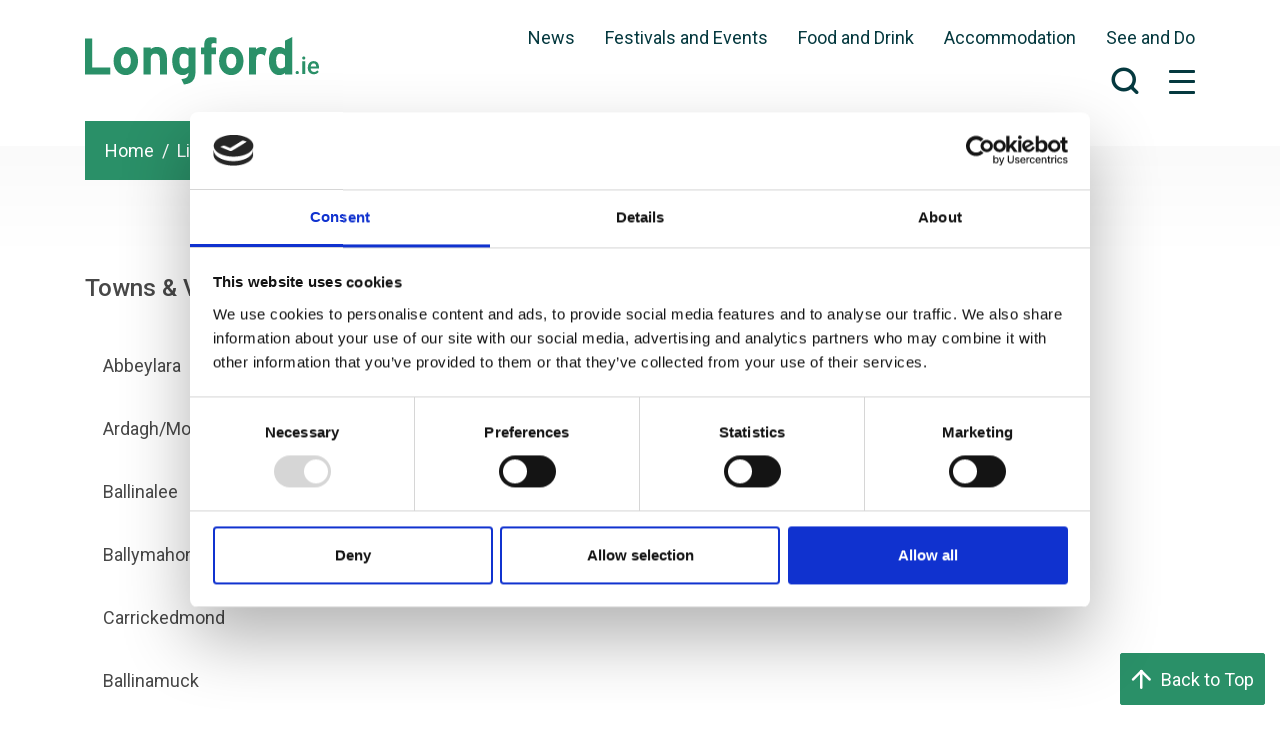

--- FILE ---
content_type: text/html; charset=utf-8
request_url: https://www.longford.ie/en/live/towns-villages/longford/
body_size: 13232
content:




<!DOCTYPE html>
<!--[if lt IE 7 ]> <html lang="en" class="no-js ie6"> <![endif]-->
<!--[if IE 7 ]> <html lang="en" class="no-js ie7"> <![endif]-->
<!--[if IE 8 ]> <html lang="en" class="no-js ie8"> <![endif]-->
<!--[if IE 9 ]> <html lang="en" class="no-js ie9"> <![endif]-->
<!--[if (gt IE 9)|!(IE)]><!-->
<html class="no-js" lang="en" itemscope itemtype="http://schema.org/WebPage">

<!--<![endif]-->



<head id="ctl00_ctl00_Head1">
    <script src="https://www.youtube.com/iframe_api"></script>
    <script id="Cookiebot" src=https://consent.cookiebot.com/uc.js data-cbid="214ad715-fa42-4a7c-82fd-b1caa5bdd4e6" data-blockingmode="auto" type="text/javascript"></script>
    <title>
	Longford - Longford.ie
</title><meta charset="utf-8" /><meta http-equiv="X-UA-Compatible" content="IE=edge" /><meta name="viewport" content="width=device-width, initial-scale=1, shrink-to-fit=no" /><meta http-equiv="Content-type" content="text/html; charset=utf-8" lang="en">
<meta http-equiv="X-UA-Compatible" content="IE=Edge">
<meta name="Language" content="en">
<meta name="description" content="">
<meta name="keywords" content="">
<meta name="Generator" content="pTools Software">
<meta name="twitter:card" content="summary">
<meta name="twitter:site" content="">
<meta name="twitter:title" content="Longford">
<meta name="twitter:description" content="">
<meta property="og:title" content="Longford">
<meta property="og:description" content="">
<meta property="og:type" content="website">
<meta property="og:url" content="https://www.longford.ie/en/live/towns-villages/longford/">
  
<link href="https://fonts.googleapis.com/css?family=Roboto:400,500,700&display=swap" rel="stylesheet">

<link rel="stylesheet" href="https://use.fontawesome.com/releases/v5.6.3/css/all.css" integrity="sha384-UHRtZLI+pbxtHCWp1t77Bi1L4ZtiqrqD80Kn4Z8NTSRyMA2Fd33n5dQ8lWUE00s/" crossorigin="anonymous">


<link href="/includes/css/core.min.css?ver=1.0.7907.29203-1629904406000" rel="stylesheet" /> 
 
<script src="/includes/js/essential/modernizr.js"></script>
<link href="/includes/icomoon/style.css?V=1" rel="stylesheet" />

<link rel="apple-touch-icon" sizes="180x180" href="/apple-touch-icon.png">
<link rel="icon" type="image/png" sizes="32x32" href="/favicon-32x32.png">
<link rel="icon" type="image/png" sizes="16x16" href="/favicon-16x16.png">
<link rel="manifest" href="/site.webmanifest">
<link rel="mask-icon" href="/safari-pinned-tab.svg" color="#217253">
<meta name="msapplication-TileColor" content="#f7f7f7">
<meta name="theme-color" content="#217253">

<!--<script src="/includes/js/cookies.js"></script>
<script> 
    userInputs = {
        siteName: "Longford",
        colours: ["#2a9068"],
        url: "/en/cookie-management/",
        container: "#ContentWrapper"
        //header: ["body", "/terms-of-use/"]
    }
    CookieCheck(userInputs);
</script>-->
    
  
    


    
    <!--[if lt IE 9]>
      <script src="https://oss.maxcdn.com/html5shiv/3.7.3/html5shiv.min.js"></script>
      <script src="https://oss.maxcdn.com/respond/1.4.2/respond.min.js"></script>
    <![endif]-->
    <!-- Matomo -->
<script>
    //function getCookie(name) {
    //    var nameEQ = name + "=";
    //    var ca = document.cookie.split(';');
    //    for (var i = 0; i < ca.length; i++) {
    //        var c = ca[i];
    //        while (c.charAt(0) == ' ') c = c.substring(1, c.length);
    //        if (c.indexOf(nameEQ) == 0) return c.substring(nameEQ.length, c.length);
    //    }
    //    return null;
    //}
    //if (getCookie("CookiePerformance") == "perfAgree") {
        var _paq = window._paq = window._paq || [];
        /* tracker methods like "setCustomDimension" should be called before "trackPageView" */
        _paq.push(['trackPageView']);
        _paq.push(['enableLinkTracking']);
        (function () {
            var u = "https://longfordcoco.matomo.cloud/";
            _paq.push(['setTrackerUrl', u + 'matomo.php']);
            _paq.push(['setSiteId', '2']);
            var d = document, g = d.createElement('script'), s = d.getElementsByTagName('script')[0];
            g.async = true; g.src = '//cdn.matomo.cloud/longfordcoco.matomo.cloud/matomo.js'; s.parentNode.insertBefore(g, s);
        })();
    //}
</script>
<!-- End Matomo Code -->

</head>

<body id="b" data-ni="468" data-nt="1" data-site-name="Longford.ie" class="column-2">

    <div id="ptoolsIndex">
        <a href="#main" class="sr-only sr-only-focusable">Skip to main content</a>
        <a href="#mainNavbar" class="sr-only sr-only-focusable">Skip to main menu</a>
    </div>

    <div id="wrapper">
        
    
<div class="global-header">



    <div class="container">
        <div class="main-nav">
            <div class="row align-items-center">
                <div class="col-auto eq-0">
                    <div class="site-logo">
                        <a id="ctl00_ctl00_HeaderPanel_Banner1" href="/" target="_top"><img src="/imagelibrary/logo/logo.svg" alt="logo" /></a>
                    </div>
                </div>
                <div class="col text-right">
                    <div class="mb-3 d-none d-lg-block">
                        <div class="row justify-content-end">
                            <div class="col-auto"><a href="https://www.longford.ie/en/visit/news/">News</a></div><div class="col-auto"><a href="https://www.longford.ie/en/visit/see-and-do/festivals-events/">Festivals and Events</a></div><div class="col-auto"><a href="/en/food-drink/">Food and Drink</a></div><div class="col-auto"><a href="https://www.longford.ie/en/visit/plan-your-visit/accommodation/">Accommodation</a></div><div class="col-auto"><a href="https://www.longford.ie/en/visit/see-and-do/">See and Do</a></div>
                            
                        </div>
                    </div>
                    <div class="d-flex align-items-center justify-content-end">

                        <button type="button" class="global-search-trigger" data-toggle="modal" data-target="#searchModal">
                            <i class="icomoon icon-search"><span class="sr-only">Search popup trigger</span></i>
                        </button>
                        <button type="button" class="global-menu-trigger ml-3 ml-sm-4" data-toggle="collapse" data-target="#mainNavbar" aria-controls="mainNavbar" aria-expanded="false" aria-label="Toggle navigation">
                            <span>
                                <span class="sr-only">Menu popup trigger</span>
                            </span>
                        </button>
                    </div>
                </div>
            </div>

            <nav class="navbar navbar-custom">
                <div class="collapse navbar-collapse" id="mainNavbar"><div class="row no-gutters"><div class="&#xA;            col-lg-auto eq-0&#xA;            "><ul><li data-l1p="1" class="&#xA;                  level-1&#xA;                  "><a href="/en/visit/">Visit</a></li><li data-l1p="2" class="&#xA;                  level-1&#xA;                   active"><a href="/en/live/">Live </a></li><li data-l1p="3" class="&#xA;                  level-1&#xA;                  "><a href="/en/invest/">Invest</a></li><li data-l1p="4" class="&#xA;                  level-1&#xA;                  "><a href="/en/your-council/" target="_blank">Your Council</a></li><li data-l1p="5" class="&#xA;                  level-1&#xA;                   d-lg-none"><a href="/en/News/" target="_blank">News</a></li><li data-l1p="6" class="&#xA;                  level-1&#xA;                   d-lg-none"><a href="/en/festivals-events/" target="_blank">Festivals and Events</a></li><li data-l1p="7" class="&#xA;                  level-1&#xA;                   d-lg-none"><a href="/en/food-drink/">Food and Drink</a></li><li data-l1p="8" class="&#xA;                  level-1&#xA;                   d-lg-none"><a href="/en/accommodation/" target="_blank">Accommodation</a></li><li data-l1p="9" class="&#xA;                  level-1&#xA;                   d-lg-none"><a href="/en/see-do/" target="_blank">See and Do</a></li></ul></div><div class="&#xA;            col-lg-auto eq-1&#xA;            "><ul class="l1a"><li class="d-lg-none go-back"><a href="/en/">Home</a></li><li data-l2p="1" data-l1p="1" class="&#xA;                    level-2&#xA;                    "><a href="/en/visit/plan-your-visit/">Plan your visit</a></li><li data-l2p="2" data-l1p="1" class="&#xA;                    level-2&#xA;                    "><a href="/en/visit/see-and-do/">See and Do</a></li><li data-l2p="3" data-l1p="1" class="&#xA;                    level-2&#xA;                    "><a href="/en/visit/explore-the-past/">Explore the Past</a></li><li data-l2p="4" data-l1p="1" class="&#xA;                    level-2&#xA;                    "><a href="/en/visit/food-drink/">Food and Drink</a></li><li data-l2p="5" data-l1p="1" class="&#xA;                    level-2&#xA;                    "><a href="/en/visit/news/">News </a></li><li data-l2p="6" data-l1p="1" class="&#xA;                    level-2&#xA;                    "><a href="/en/visit/tourism-business-hub/">Tourism Business Hub</a></li><li data-l2p="1" data-l1p="2" class="&#xA;                    level-2&#xA;                     active"><a href="/en/live/towns-villages/">Towns &amp; Villages</a></li><li data-l2p="2" data-l1p="2" class="&#xA;                    level-2&#xA;                    "><a href="/en/live/libraries/">Libraries</a></li><li data-l2p="3" data-l1p="2" class="&#xA;                    level-2&#xA;                    "><a href="/en/live/playgrounds/">Playgrounds</a></li><li data-l2p="4" data-l1p="2" class="&#xA;                    level-2&#xA;                    "><a href="/en/live/Remote Working Hubs/" target="_blank">Remote Working Hubs</a></li><li data-l2p="1" data-l1p="3" class="&#xA;                    level-2&#xA;                    "><a href="/en/invest/invest-in-longford/">Invest in Longford</a></li><li data-l2p="2" data-l1p="3" class="&#xA;                    level-2&#xA;                    "><a href="/en/invest/succeed-in-longford/">Succeed in Longford</a></li><li data-l2p="3" data-l1p="3" class="&#xA;                    level-2&#xA;                    "><a href="/en/invest/Remote Working Hubs/">Remote Working Hubs</a></li><li data-l2p="4" data-l1p="3" class="&#xA;                    level-2&#xA;                    "><a href="/en/invest/future-longford/">Future Longford </a></li><li data-l2p="5" data-l1p="3" class="&#xA;                    level-2&#xA;                    "><a href="/en/invest/i-want-to-invest-in-longford-where-do-i-start-/">I Want to Invest in Longford, Where do I Start? </a></li></ul></div><div class="&#xA;          col-lg eq-2&#xA;          &#xA;            current&#xA;          "><ul class="l2a"><li class="d-lg-none go-back"><a href="/en/live/">Towns &amp; Villages</a></li><li data-l1p="1" data-l2p="1" class="&#xA;                      level-3&#xA;                      "><a href="/en/visit/plan-your-visit/getting-to-longford/">Getting to Longford</a></li><li data-l1p="1" data-l2p="1" class="&#xA;                      level-3&#xA;                      "><a href="/en/visit/plan-your-visit/accommodation/">Accommodation</a></li><li data-l1p="1" data-l2p="1" class="&#xA;                      level-3&#xA;                      "><a href="/en/visit/plan-your-visit/maps-brochures/">Maps and Brochures</a></li><li data-l1p="1" data-l2p="1" class="&#xA;                      level-3&#xA;                      "><a href="/en/visit/plan-your-visit/itineraries/">Itineraries</a></li><li data-l1p="1" data-l2p="1" class="&#xA;                      level-3&#xA;                      "><a href="/en/visit/plan-your-visit/plan-your-visit-with-longford-tourism-podcasts/">Plan Your Visit with Longford Tourism Podcasts</a></li><li data-l1p="1" data-l2p="1" class="&#xA;                      level-3&#xA;                      "><a href="/en/visit/plan-your-visit/county-longford-audio-tours/">County Longford Audio Tours</a></li><li data-l1p="1" data-l2p="1" class="&#xA;                      level-3&#xA;                      "><a href="/en/visit/plan-your-visit/setanta-chauffeur-tours/">Setanta Chauffeur Tours</a></li><li data-l1p="1" data-l2p="2" class="&#xA;                      level-3&#xA;                      "><a href="/en/visit/see-and-do/festivals-events/">Festivals and Events</a></li><li data-l1p="1" data-l2p="2" class="&#xA;                      level-3&#xA;                      "><a href="/en/visit/see-and-do/trails/">Walking, Running, Cycling and Driving Trails</a></li><li data-l1p="1" data-l2p="2" class="&#xA;                      level-3&#xA;                      "><a href="/en/visit/see-and-do/corlea-trackway-visitor-centre/">Corlea Trackway Visitor Centre</a></li><li data-l1p="1" data-l2p="2" class="&#xA;                      level-3&#xA;                      "><a href="/en/visit/see-and-do/maria-edgeworth-centre/">Maria Edgeworth Centre </a></li><li data-l1p="1" data-l2p="2" class="&#xA;                      level-3&#xA;                      "><a href="/en/visit/see-and-do/cloughan-farm-cookery-school/">Cloughan Farm &amp; Cookery School</a></li><li data-l1p="1" data-l2p="2" class="&#xA;                      level-3&#xA;                      "><a href="/en/visit/see-and-do/knights-conquests-heritage-centre/">Knights &amp; Conquests Heritage Centre</a></li><li data-l1p="1" data-l2p="2" class="&#xA;                      level-3&#xA;                      "><a href="/en/visit/see-and-do/lough-ree-distillery-gin-school/">Lough Ree Distillery Gin School</a></li><li data-l1p="1" data-l2p="2" class="&#xA;                      level-3&#xA;                      "><a href="/en/visit/see-and-do/national-famine-way/">National Famine Way</a></li><li data-l1p="1" data-l2p="2" class="&#xA;                      level-3&#xA;                      "><a href="/en/visit/see-and-do/royal-canal-greenway/">Royal Canal Greenway</a></li><li data-l1p="1" data-l2p="2" class="&#xA;                      level-3&#xA;                      "><a href="/en/visit/see-and-do/st-mel-s-cathedral/">St Mel's Cathedral</a></li><li data-l1p="1" data-l2p="2" class="&#xA;                      level-3&#xA;                      "><a href="/en/visit/see-and-do/backstage-theatre/">Backstage Theatre</a></li><li data-l1p="1" data-l2p="2" class="&#xA;                      level-3&#xA;                      "><a href="/en/visit/see-and-do/ballinamuck-visitor-centre/">Ballinamuck Visitor Centre</a></li><li data-l1p="1" data-l2p="2" class="&#xA;                      level-3&#xA;                      "><a href="/en/visit/see-and-do/children-s-playgrounds/">Children's Playgrounds</a></li><li data-l1p="1" data-l2p="2" class="&#xA;                      level-3&#xA;                      "><a href="/en/visit/see-and-do/center-parcs-aqua-sana-spa/" target="_blank">Center Parcs Aqua Sana Spa</a></li><li data-l1p="1" data-l2p="2" class="&#xA;                      level-3&#xA;                      "><a href="/en/visit/see-and-do/coral-leisure-longford/" target="_blank">Coral Leisure Longford</a></li><li data-l1p="1" data-l2p="2" class="&#xA;                      level-3&#xA;                      "><a href="/en/visit/see-and-do/bog-oak-sculptures/">Bog Oak Sculptures</a></li><li data-l1p="1" data-l2p="2" class="&#xA;                      level-3&#xA;                      "><a href="/en/visit/see-and-do/golf-and-pitch-and-putt/">Golf and Pitch and Putt</a></li><li data-l1p="1" data-l2p="2" class="&#xA;                      level-3&#xA;                      "><a href="/en/visit/see-and-do/dance-at-shawbrook-residential/">Dance at Shawbrook Residential</a></li><li data-l1p="1" data-l2p="2" class="&#xA;                      level-3&#xA;                      "><a href="/en/visit/see-and-do/bowling-karting-paintball-and-cinema/">Bowling, Karting, Paintball and Cinema</a></li><li data-l1p="1" data-l2p="2" class="&#xA;                      level-3&#xA;                      "><a href="/en/visit/see-and-do/see-longford-gaa-at-pearse-park/">See Longford GAA at Pearse Park</a></li><li data-l1p="1" data-l2p="2" class="&#xA;                      level-3&#xA;                      "><a href="/en/visit/see-and-do/see-longford-town-fc-at-bishopsgate/">See Longford Town FC at Bishopsgate </a></li><li data-l1p="1" data-l2p="2" class="&#xA;                      level-3&#xA;                      "><a href="/en/visit/see-and-do/mosstown-stables/">Horse riding at Mosstown Stables</a></li><li data-l1p="1" data-l2p="2" class="&#xA;                      level-3&#xA;                      "><a href="/en/visit/see-and-do/fly-at-abbeyshrule-aerodome/">Fly at Abbeyshrule Aerodome</a></li><li data-l1p="1" data-l2p="2" class="&#xA;                      level-3&#xA;                      "><a href="/en/visit/see-and-do/water/">Angling, Boating and Kayaking</a></li><li data-l1p="1" data-l2p="2" class="&#xA;                      level-3&#xA;                      "><a href="/en/visit/see-and-do/shopping/">Shopping</a></li><li data-l1p="1" data-l2p="2" class="&#xA;                      level-3&#xA;                      "><a href="/en/visit/see-and-do/ardagh-village-landscapes-garden-tour/">Ardagh Village Landscapes garden tour</a></li><li data-l1p="1" data-l2p="3" class="&#xA;                      level-3&#xA;                      "><a href="/en/visit/explore-the-past/diaspora-genealogy/">Trace Your Longford Roots</a></li><li data-l1p="1" data-l2p="3" class="&#xA;                      level-3&#xA;                      "><a href="/en/visit/explore-the-past/sean-connolly-barracks/">Sean Connolly Barracks, Longford Town</a></li><li data-l1p="1" data-l2p="3" class="&#xA;                      level-3&#xA;                      "><a href="/en/visit/explore-the-past/longford-town-courthouse/">Longford Town Courthouse</a></li><li data-l1p="1" data-l2p="3" class="&#xA;                      level-3&#xA;                      "><a href="/en/visit/explore-the-past/st-joseph-s-care-centre/">St Joseph's Care Centre, Longford Town</a></li><li data-l1p="1" data-l2p="3" class="&#xA;                      level-3&#xA;                      "><a href="/en/visit/explore-the-past/longford-rebel-literary-and-mid-shannon-trails/" target="_blank">Longford Rebel, Literary and Mid Shannon Trails</a></li><li data-l1p="1" data-l2p="3" class="&#xA;                      level-3&#xA;                      "><a href="/en/visit/explore-the-past/edgeworthstown-literary-trail/">Edgeworthstown Literary Trail</a></li><li data-l1p="1" data-l2p="3" class="&#xA;                      level-3&#xA;                      "><a href="/en/visit/explore-the-past/the-tin-trail/">The Táin Trail</a></li><li data-l1p="1" data-l2p="3" class="&#xA;                      level-3&#xA;                      "><a href="/en/visit/explore-the-past/ardagh-clock-tower/">Ardagh Clock Tower</a></li><li data-l1p="1" data-l2p="3" class="&#xA;                      level-3&#xA;                      "><a href="/en/visit/explore-the-past/ardagh-house/">Ardagh House </a></li><li data-l1p="1" data-l2p="3" class="&#xA;                      level-3&#xA;                      "><a href="/en/visit/explore-the-past/pallas-birthplace-of-oliver-goldsmith/">Pallas: The Birthplace of Oliver Goldsmith, Ballymahon</a></li><li data-l1p="1" data-l2p="3" class="&#xA;                      level-3&#xA;                      "><a href="/en/visit/explore-the-past/ledwithstown-house/">Ledwithstown House, Ballymahon</a></li><li data-l1p="1" data-l2p="3" class="&#xA;                      level-3&#xA;                      "><a href="/en/visit/explore-the-past/general-sen-maceoin-memorial/">General Seán MacEoin Memorial, Ballinalee</a></li><li data-l1p="1" data-l2p="3" class="&#xA;                      level-3&#xA;                      "><a href="/en/visit/explore-the-past/clonfin-memorial-ballinalee/">Clonfin Memorial Ballinalee</a></li><li data-l1p="1" data-l2p="3" class="&#xA;                      level-3&#xA;                      "><a href="/en/visit/explore-the-past/garden-of-remembrance-ballinamuck/">Garden of Remembrance, Ballinamuck</a></li><li data-l1p="1" data-l2p="3" class="&#xA;                      level-3&#xA;                      "><a href="/en/visit/explore-the-past/land-war-memorial-drumlish/">Land War Memorial, Drumlish</a></li><li data-l1p="1" data-l2p="3" class="&#xA;                      level-3&#xA;                      "><a href="/en/visit/explore-the-past/bishop-william-o-higgins-bronze-sculpture/">Bishop William O'Higgins Bronze Sculpture, Drumlish</a></li><li data-l1p="1" data-l2p="3" class="&#xA;                      level-3&#xA;                      "><a href="/en/visit/explore-the-past/coolamber-hall-house/">Coolamber Hall House, Edgeworthstown</a></li><li data-l1p="1" data-l2p="3" class="&#xA;                      level-3&#xA;                      "><a href="/en/visit/explore-the-past/esker-hall/">Esker Hall, Killoe</a></li><li data-l1p="1" data-l2p="3" class="&#xA;                      level-3&#xA;                      "><a href="/en/visit/explore-the-past/titanic-memorial/">Titanic Memorial, Ennybegs, Killoe</a></li><li data-l1p="1" data-l2p="3" class="&#xA;                      level-3&#xA;                      "><a href="/en/visit/explore-the-past/granard-motte/">Granard Motte</a></li><li data-l1p="1" data-l2p="3" class="&#xA;                      level-3&#xA;                      "><a href="/en/visit/explore-the-past/st-mel-s-old-cathedral-ardagh/">St Mel's Old Cathedral Ardagh</a></li><li data-l1p="1" data-l2p="3" class="&#xA;                      level-3&#xA;                      "><a href="/en/visit/explore-the-past/abbeyshrule-cistercian-abbey/">Abbeyshrule Cistercian Abbey</a></li><li data-l1p="1" data-l2p="3" class="&#xA;                      level-3&#xA;                      "><a href="/en/visit/explore-the-past/abbeylara-cistercian-abbey/">Abbeylara Cistercian Abbey</a></li><li data-l1p="1" data-l2p="3" class="&#xA;                      level-3&#xA;                      "><a href="/en/visit/explore-the-past/abbeyderg-abbey/">Abbeyderg Abbey</a></li><li data-l1p="1" data-l2p="3" class="&#xA;                      level-3&#xA;                      "><a href="/en/visit/explore-the-past/saints-island/">Saints Island</a></li><li data-l1p="1" data-l2p="3" class="&#xA;                      level-3&#xA;                      "><a href="/en/visit/explore-the-past/incheleraun-quaker-island-/">Incheleraun (Quaker Island)</a></li><li data-l1p="1" data-l2p="3" class="&#xA;                      level-3&#xA;                      "><a href="/en/visit/explore-the-past/derragh-lough-cranng/">Derragh Lough Crannóg</a></li><li data-l1p="1" data-l2p="3" class="&#xA;                      level-3&#xA;                      "><a href="/en/visit/explore-the-past/edgeworthstown-house/">Edgeworthstown House</a></li><li data-l1p="1" data-l2p="3" class="&#xA;                      level-3&#xA;                      "><a href="/en/visit/explore-the-past/aughnacliffe-portal-tomb/">Aughnacliffe Portal Tomb</a></li><li data-l1p="1" data-l2p="3" class="&#xA;                      level-3&#xA;                      "><a href="/en/visit/explore-the-past/cleenrath-portal-tomb-dolmen-/">Cleenrath Portal Tomb, Aughnacliffe</a></li><li data-l1p="1" data-l2p="3" class="&#xA;                      level-3&#xA;                      "><a href="/en/visit/explore-the-past/foxhall-stone-man/">Foxhall Stone Man</a></li><li data-l1p="1" data-l2p="3" class="&#xA;                      level-3&#xA;                      "><a href="/en/visit/explore-the-past/drumlish-mill/">Drumlish Mill</a></li><li data-l1p="1" data-l2p="3" class="&#xA;                      level-3&#xA;                      "><a href="/en/visit/explore-the-past/rathcline-castle/">Rathcline Castle, Lanesborough</a></li><li data-l1p="1" data-l2p="3" class="&#xA;                      level-3&#xA;                      "><a href="/en/visit/explore-the-past/mornin-tower-house/">Mornin Tower House</a></li><li data-l1p="1" data-l2p="3" class="&#xA;                      level-3&#xA;                      "><a href="/en/visit/explore-the-past/baltimore-statue/">Baltimore Statue, Cloonageeher</a></li><li data-l1p="1" data-l2p="3" class="&#xA;                      level-3&#xA;                      "><a href="/en/visit/explore-the-past/mosstown-dovecote-or-pigeon-house/">Mosstown Dovecote or Pigeon House, Kenagh</a></li><li data-l1p="1" data-l2p="3" class="&#xA;                      level-3&#xA;                      "><a href="/en/visit/explore-the-past/king-harman-clock-tower/">King Harman Clock Tower, Kenagh</a></li><li data-l1p="1" data-l2p="3" class="&#xA;                      level-3&#xA;                      "><a href="/en/visit/explore-the-past/holy-wells/">Holy Wells</a></li><li data-l1p="1" data-l2p="4" class="&#xA;                      level-3&#xA;                      "><a href="/en/visit/food-drink/longford-arms-hotel/" target="_blank">Longford Arms Hotel</a></li><li data-l1p="1" data-l2p="4" class="&#xA;                      level-3&#xA;                      "><a href="/en/visit/food-drink/torc-cafe/" target="_blank">Torc Café, Longford Town</a></li><li data-l1p="1" data-l2p="4" class="&#xA;                      level-3&#xA;                      "><a href="/en/visit/food-drink/vocella-s/" target="_blank">Vocella's, Longford Town</a></li><li data-l1p="1" data-l2p="4" class="&#xA;                      level-3&#xA;                      "><a href="/en/visit/food-drink/spice-india/" target="_blank">Spice India, Longford Town</a></li><li data-l1p="1" data-l2p="4" class="&#xA;                      level-3&#xA;                      "><a href="/en/visit/food-drink/athena-gallery-cafe/" target="_blank">Athena Gallery Café, Longford Town</a></li><li data-l1p="1" data-l2p="4" class="&#xA;                      level-3&#xA;                      "><a href="/en/visit/food-drink/mekong-asian-street-food/" target="_blank">Mekong Asian Street Food, Longford Town</a></li><li data-l1p="1" data-l2p="4" class="&#xA;                      level-3&#xA;                      "><a href="/en/visit/food-drink/pvs/" target="_blank">PVs, Longford Town</a></li><li data-l1p="1" data-l2p="4" class="&#xA;                      level-3&#xA;                      "><a href="/en/visit/food-drink/courtyard-cafe-bakery/" target="_blank">Courtyard Café &amp; Bakery, Longford Town</a></li><li data-l1p="1" data-l2p="4" class="&#xA;                      level-3&#xA;                      "><a href="/en/visit/food-drink/mudshot-at-fabiani-longford-town/" target="_blank">Mudshot at Fabiani, Longford Town</a></li><li data-l1p="1" data-l2p="4" class="&#xA;                      level-3&#xA;                      "><a href="/en/visit/food-drink/esquires-cafe/" target="_blank">Esquires, Longford</a></li><li data-l1p="1" data-l2p="4" class="&#xA;                      level-3&#xA;                      "><a href="/en/visit/food-drink/vda-coffee/" target="_blank">VDA Coffee, Longford Town</a></li><li data-l1p="1" data-l2p="4" class="&#xA;                      level-3&#xA;                      "><a href="/en/visit/food-drink/jodhpur-indian-restaurant/" target="_blank">Jodhpur Indian Restaurant, Longford Town</a></li><li data-l1p="1" data-l2p="4" class="&#xA;                      level-3&#xA;                      "><a href="/en/visit/food-drink/take-2/">Take 2, Longford Town</a></li><li data-l1p="1" data-l2p="4" class="&#xA;                      level-3&#xA;                      "><a href="/en/visit/food-drink/o-hehirs-longford-town/" target="_blank">O'Hehirs, Longford Town</a></li><li data-l1p="1" data-l2p="4" class="&#xA;                      level-3&#xA;                      "><a href="/en/visit/food-drink/menara-cafe/" target="_blank">Ménara Café, Longford Town</a></li><li data-l1p="1" data-l2p="4" class="&#xA;                      level-3&#xA;                      "><a href="/en/visit/food-drink/moments-cafe-restaurant/" target="_blank">Moments Café &amp; Restaurant, Longford Town</a></li><li data-l1p="1" data-l2p="4" class="&#xA;                      level-3&#xA;                      "><a href="/en/visit/food-drink/sambos-cafe/" target="_blank">Sambo's Café, Longford Town</a></li><li data-l1p="1" data-l2p="4" class="&#xA;                      level-3&#xA;                      "><a href="/en/visit/food-drink/edward-j-valentine-s-bar/" target="_blank">Edward J. Valentine's Bar, Longford Town</a></li><li data-l1p="1" data-l2p="4" class="&#xA;                      level-3&#xA;                      "><a href="/en/visit/food-drink/the-market-bar/">The Market Bar, Longford </a></li><li data-l1p="1" data-l2p="4" class="&#xA;                      level-3&#xA;                      "><a href="/en/visit/food-drink/county-longford-golf-club-bar-restaurant/" target="_blank">County Longford Golf Club Bar &amp; Restaurant</a></li><li data-l1p="1" data-l2p="4" class="&#xA;                      level-3&#xA;                      "><a href="/en/visit/food-drink/the-rustic-inn/" target="_blank">The Rustic Inn, Abbeyshrule</a></li><li data-l1p="1" data-l2p="4" class="&#xA;                      level-3&#xA;                      "><a href="/en/visit/food-drink/cloughan-farm-cookery-school/" target="_blank">Cloughan Farm &amp; Cookery School</a></li><li data-l1p="1" data-l2p="4" class="&#xA;                      level-3&#xA;                      "><a href="/en/visit/food-drink/lyon-s-pub-ardagh/" target="_blank">Lyon's Pub, Ardagh</a></li><li data-l1p="1" data-l2p="4" class="&#xA;                      level-3&#xA;                      "><a href="/en/visit/food-drink/the-glenview-lounge/" target="_blank">The Glenview Lounge, Aughnacliffe</a></li><li data-l1p="1" data-l2p="4" class="&#xA;                      level-3&#xA;                      "><a href="/en/visit/food-drink/dillon-s-of-ballinamuck/" target="_blank">Dillon's of Ballinamuck</a></li><li data-l1p="1" data-l2p="4" class="&#xA;                      level-3&#xA;                      "><a href="/en/visit/food-drink/jolly-boys-pizza-grill/" target="_blank">Jolly Boys Pizza &amp; Grill, Ballymahon</a></li><li data-l1p="1" data-l2p="4" class="&#xA;                      level-3&#xA;                      "><a href="/en/visit/food-drink/wilder-gold/" target="_blank">Wilder &amp; Gold, Ballymahon</a></li><li data-l1p="1" data-l2p="4" class="&#xA;                      level-3&#xA;                      "><a href="/en/visit/food-drink/skellys-bar-restaurant/" target="_blank">Skelly's Bar &amp; Restaurant, Ballymahon</a></li><li data-l1p="1" data-l2p="4" class="&#xA;                      level-3&#xA;                      "><a href="/en/visit/food-drink/cooney-s-gastro-bar/" target="_blank">Cooney's Bar and Restaurant, Ballymahon</a></li><li data-l1p="1" data-l2p="4" class="&#xA;                      level-3&#xA;                      "><a href="/en/visit/food-drink/wide-street-brewing-company/" target="_blank">Wide Street Brewing Company</a></li><li data-l1p="1" data-l2p="4" class="&#xA;                      level-3&#xA;                      "><a href="/en/visit/food-drink/the-richmond-inn/" target="_blank">The Richmond Inn, Cloondara</a></li><li data-l1p="1" data-l2p="4" class="&#xA;                      level-3&#xA;                      "><a href="/en/visit/food-drink/the-bailey-cafe/" target="_blank">The Bailey Cafe, Granard</a></li><li data-l1p="1" data-l2p="4" class="&#xA;                      level-3&#xA;                      "><a href="/en/visit/food-drink/belle-s-kitchen/" target="_blank">Belle's Kitchen, Granard</a></li><li data-l1p="1" data-l2p="4" class="&#xA;                      level-3&#xA;                      "><a href="/en/visit/food-drink/nikkis-restaurant/">Nikki's Restaurant, Granard</a></li><li data-l1p="1" data-l2p="4" class="&#xA;                      level-3&#xA;                      "><a href="/en/visit/food-drink/elm-coffee-trailer-granard/" target="_blank">Elm Coffee Trailer, Granard</a></li><li data-l1p="1" data-l2p="4" class="&#xA;                      level-3&#xA;                      "><a href="/en/visit/food-drink/foigha-bar-lounge/" target="_blank">Foigha Bar &amp; Lounge, Keenagh</a></li><li data-l1p="1" data-l2p="4" class="&#xA;                      level-3&#xA;                      "><a href="/en/visit/food-drink/lanesbrew/" target="_blank">Lanesbrew, Lanesborough</a></li><li data-l1p="1" data-l2p="4" class="&#xA;                      level-3&#xA;                      "><a href="/en/visit/food-drink/adies-bar-restaurant/" target="_blank">Adies Bar &amp; Restaurant, Lanesborough</a></li><li data-l1p="1" data-l2p="4" class="&#xA;                      level-3&#xA;                      "><a href="/en/visit/food-drink/clarke-s-bar/" target="_blank">Clarke's Bar, Lanesborough</a></li><li data-l1p="1" data-l2p="4" class="&#xA;                      level-3&#xA;                      "><a href="/en/visit/food-drink/the-wooden-spoon/">The Wooden Spoon Lanesborough</a></li><li data-l1p="1" data-l2p="4" class="&#xA;                      level-3&#xA;                      "><a href="/en/visit/food-drink/lough-ree-distillery/" target="_blank">Lough Ree Distillery</a></li><li data-l1p="1" data-l2p="4" class="&#xA;                      level-3&#xA;                      "><a href="/en/visit/food-drink/tus-nua/" target="_blank">Tus Nua Restaurant, Newtownforbes</a></li><li data-l1p="1" data-l2p="4" class="&#xA;                      level-3&#xA;                      "><a href="/en/visit/food-drink/bia-deas-cafe/" target="_blank">Bia Deas Café, Edgeworthstown</a></li><li data-l1p="1" data-l2p="4" class="&#xA;                      level-3&#xA;                      "><a href="/en/visit/food-drink/macs-shack/" target="_blank">Mac's Shack, Keenagh</a></li><li data-l1p="1" data-l2p="4" class="&#xA;                      level-3&#xA;                      "><a href="/en/visit/food-drink/european-cafe-bistro/" target="_blank">European Café &amp; Bistro, Longford</a></li><li data-l1p="1" data-l2p="4" class="&#xA;                      level-3&#xA;                      "><a href="/en/visit/food-drink/westhouse-cafe/" target="_blank">Westhouse Café, Longford</a></li><li data-l1p="1" data-l2p="4" class="&#xA;                      level-3&#xA;                      "><a href="/en/visit/food-drink/jac-o-bites-cafe/" target="_blank">Jac-O-Bites Café, Longford Town</a></li><li data-l1p="1" data-l2p="4" class="&#xA;                      level-3&#xA;                      "><a href="/en/visit/food-drink/tally-ho-bar/" target="_blank">Tally Ho Bar, Longford Town</a></li><li data-l1p="1" data-l2p="4" class="&#xA;                      level-3&#xA;                      "><a href="/en/visit/food-drink/magan-s-bar/" target="_blank">Magan's Bar, Killashee</a></li><li data-l1p="1" data-l2p="4" class="&#xA;                      level-3&#xA;                      "><a href="/en/visit/food-drink/andy-byrnes-pub-longford-town/" target="_blank">Andy Byrnes Pub, Longford Town</a></li><li data-l1p="1" data-l2p="4" class="&#xA;                      level-3&#xA;                      "><a href="/en/visit/food-drink/fay-s-bar/" target="_blank">Fay's Bar, Granard</a></li><li data-l1p="1" data-l2p="4" class="&#xA;                      level-3&#xA;                      "><a href="/en/visit/food-drink/the-98-bar/" target="_blank">The 98 Bar, Ballinamuck</a></li><li data-l1p="1" data-l2p="4" class="&#xA;                      level-3&#xA;                      "><a href="/en/visit/food-drink/2-mugs-coffee-trailer-county-longford/" target="_blank">2 Mugs Coffee Trailer, County Longford</a></li><li data-l1p="1" data-l2p="4" class="&#xA;                      level-3&#xA;                      "><a href="/en/visit/food-drink/trail-grinders-coffee-county-longford/" target="_blank">Trail Grinders Coffee, County Longford</a></li><li data-l1p="1" data-l2p="4" class="&#xA;                      level-3&#xA;                      "><a href="/en/visit/food-drink/the-coffee-box-county-longford/" target="_blank">The Coffee Box, County Longford</a></li><li data-l1p="1" data-l2p="5" class="&#xA;                      level-3&#xA;                      "><a href="/en/visit/news/failte-ireland-regional-festival-events-fund-2026/">Fáilte Ireland Regional Festival &amp; Events Fund 2026</a></li><li data-l1p="1" data-l2p="5" class="&#xA;                      level-3&#xA;                      "><a href="/en/visit/news/what-s-on-guide-winter-2025/">What's On Guide Winter 2025</a></li><li data-l1p="1" data-l2p="5" class="&#xA;                      level-3&#xA;                      "><a href="/en/visit/news/what-s-on-guide-october-2025/">What's On Guide October 2025</a></li><li data-l1p="1" data-l2p="5" class="&#xA;                      level-3&#xA;                      "><a href="/en/visit/news/dead-of-night-halloween-festival-returns-to-longford-from-25-31-october/">Dead of Night Halloween Festival returns to Longford from 25-31 October</a></li><li data-l1p="1" data-l2p="5" class="&#xA;                      level-3&#xA;                      "><a href="/en/visit/news/what-s-on-guide-july-2025/">What's On Guide: July 2025</a></li><li data-l1p="1" data-l2p="5" class="&#xA;                      level-3&#xA;                      "><a href="/en/visit/news/what-s-on-guide-june-2025/">What's On Guide: June 2025</a></li><li data-l1p="1" data-l2p="5" class="&#xA;                      level-3&#xA;                      "><a href="/en/visit/news/young-photographers-invited-to-capture-longford-s-beauty-with-lots-of-family-prizes-on-offer/">Young photographers invited to capture Longford's beauty with lots of family prizes on offer</a></li><li data-l1p="1" data-l2p="5" class="&#xA;                      level-3&#xA;                      "><a href="/en/visit/news/failte-ireland-regional-festival-participative-events-fund-2025/">Fáilte Ireland Regional Festival &amp; Participative Events Fund 2025</a></li><li data-l1p="1" data-l2p="5" class="&#xA;                      level-3&#xA;                      "><a href="/en/visit/news/what-s-on-guide-may-2025/">What's On Guide: May 2025</a></li><li data-l1p="1" data-l2p="5" class="&#xA;                      level-3&#xA;                      "><a href="/en/visit/news/what-s-on-guide-april-2025/">What's On Guide: April 2025</a></li><li data-l1p="1" data-l2p="5" class="&#xA;                      level-3&#xA;                      "><a href="/en/visit/news/family-friendly-line-up-for-st-patrick-s-eve-in-longford/">Family friendly line-up for St Patrick's Eve in Longford</a></li><li data-l1p="1" data-l2p="5" class="&#xA;                      level-3&#xA;                      "><a href="/en/visit/news/full-line-up-of-whats-in-store-for-longford-lights-2025-announced/">Full line up of what’s in store for Longford Lights 2025 announced  </a></li><li data-l1p="1" data-l2p="5" class="&#xA;                      level-3&#xA;                      "><a href="/en/visit/news/all-you-need-to-know-for-longford-s-st-patrick-s-eve-festivities/">All you need to know for Longford's St Patrick's Eve festivities</a></li><li data-l1p="1" data-l2p="5" class="&#xA;                      level-3&#xA;                      "><a href="/en/visit/news/launch-of-co-longford-tourism-strategy/">Launch of Co Longford Tourism Strategy</a></li><li data-l1p="1" data-l2p="5" class="&#xA;                      level-3&#xA;                      "><a href="/en/visit/news/longford-tourism-launch-the-longford-literary-trail-audio-tour/">Longford Tourism launch the Longford Literary Trail Audio Tour</a></li><li data-l1p="1" data-l2p="5" class="&#xA;                      level-3&#xA;                      "><a href="/en/visit/news/county-by-county-longford/">County by County Longford</a></li><li data-l1p="1" data-l2p="5" class="&#xA;                      level-3&#xA;                      "><a href="/en/visit/news/night-time-economy-funding/">Night Time Economy Funding</a></li><li data-l1p="1" data-l2p="5" class="&#xA;                      level-3&#xA;                      "><a href="/en/visit/news/failte-ireland-regional-festival-participative-events-fund-2024/">Fáilte Ireland Regional Festival &amp; Participative Events Fund 2024</a></li><li data-l1p="1" data-l2p="5" class="&#xA;                      level-3&#xA;                      "><a href="/en/visit/news/longford-tourism-launch-their-2024-calendar/">Longford Tourism launch their 2024 Calendar</a></li><li data-l1p="1" data-l2p="5" class="&#xA;                      level-3&#xA;                      "><a href="/en/visit/news/longford-christmas-card-launched-by-longford-tourism/">Longford Christmas Card launched by Longford Tourism </a></li><li data-l1p="1" data-l2p="5" class="&#xA;                      level-3&#xA;                      "><a href="/en/visit/news/longford-tourism-launch-new-brochure-showing-county-longford-s-school-tour-attractions/">Longford Tourism launch new brochure showing County Longford's School Tour attractions</a></li><li data-l1p="1" data-l2p="5" class="&#xA;                      level-3&#xA;                      "><a href="/en/visit/news/longford-tourism-launches-longford-hamper-with-wilder-gold/">Longford Tourism launches Longford Hamper with Wilder &amp; Gold</a></li><li data-l1p="1" data-l2p="5" class="&#xA;                      level-3&#xA;                      "><a href="/en/visit/news/brochure-launched-ahead-of-farrell-clan-rally-2022-/">Brochure launched ahead of Farrell Clan Rally 2022.</a></li><li data-l1p="1" data-l2p="5" class="&#xA;                      level-3&#xA;                      "><a href="/en/visit/news/useful-links/">Useful Links</a></li><li data-l1p="1" data-l2p="6" class="&#xA;                      level-3&#xA;                      "><a href="/en/visit/tourism-business-hub/irelands-hidden-heartlands/" target="_blank">Ireland's Hidden Heartlands</a></li><li data-l1p="1" data-l2p="6" class="&#xA;                      level-3&#xA;                      "><a href="/en/visit/tourism-business-hub/filte-ireland-supports/">Fáilte Ireland Supports</a></li><li data-l1p="1" data-l2p="6" class="&#xA;                      level-3&#xA;                      "><a href="/en/visit/tourism-business-hub/longford-tourism-strategy/">Longford Tourism Strategy</a></li><li data-l1p="2" data-l2p="1" class="&#xA;                      level-3&#xA;                      "><a href="/en/live/towns-villages/abbeylara/">Abbeylara</a></li><li data-l1p="2" data-l2p="1" class="&#xA;                      level-3&#xA;                      "><a href="/en/live/towns-villages/ardagh-moydow/">Ardagh/Moydow</a></li><li data-l1p="2" data-l2p="1" class="&#xA;                      level-3&#xA;                      "><a href="/en/live/towns-villages/ballinalee/">Ballinalee</a></li><li data-l1p="2" data-l2p="1" class="&#xA;                      level-3&#xA;                      "><a href="/en/live/towns-villages/ballymahon/">Ballymahon</a></li><li data-l1p="2" data-l2p="1" class="&#xA;                      level-3&#xA;                      "><a href="/en/live/towns-villages/carrickedmond/">Carrickedmond</a></li><li data-l1p="2" data-l2p="1" class="&#xA;                      level-3&#xA;                      "><a href="/en/live/towns-villages/ballinamuck/">Ballinamuck</a></li><li data-l1p="2" data-l2p="1" class="&#xA;                      level-3&#xA;                      "><a href="/en/live/towns-villages/aughnacliffe/">Aughnacliffe</a></li><li data-l1p="2" data-l2p="1" class="&#xA;                      level-3&#xA;                      "><a href="/en/live/towns-villages/dromard/">Dromard</a></li><li data-l1p="2" data-l2p="1" class="&#xA;                      level-3&#xA;                      "><a href="/en/live/towns-villages/drumlish/">Drumlish</a></li><li data-l1p="2" data-l2p="1" class="&#xA;                      level-3&#xA;                      "><a href="/en/live/towns-villages/edgeworthstown/">Edgeworthstown</a></li><li data-l1p="2" data-l2p="1" class="&#xA;                      level-3&#xA;                      "><a href="/en/live/towns-villages/granard/">Granard</a></li><li data-l1p="2" data-l2p="1" class="&#xA;                      level-3&#xA;                      "><a href="/en/live/towns-villages/kenagh/">Kenagh</a></li><li data-l1p="2" data-l2p="1" class="&#xA;                      level-3&#xA;                      "><a href="/en/live/towns-villages/killashee-clondra/">Killashee &amp; Clondra</a></li><li data-l1p="2" data-l2p="1" class="&#xA;                      level-3&#xA;                      "><a href="/en/live/towns-villages/killoe/">Killoe</a></li><li data-l1p="2" data-l2p="1" class="&#xA;                      level-3&#xA;                      "><a href="/en/live/towns-villages/lanesborough/">Lanesborough</a></li><li data-l1p="2" data-l2p="1" class="&#xA;                      level-3&#xA;                      "><a href="/en/live/towns-villages/legan/">Legan</a></li><li data-l1p="2" data-l2p="1" class="&#xA;                      level-3&#xA;                       active"><a href="/en/live/towns-villages/longford/">Longford</a></li><li data-l1p="2" data-l2p="1" class="&#xA;                      level-3&#xA;                      "><a href="/en/live/towns-villages/mullinalaghta/">Mullinalaghta</a></li><li data-l1p="2" data-l2p="1" class="&#xA;                      level-3&#xA;                      "><a href="/en/live/towns-villages/newtownforbes/">Newtownforbes</a></li><li data-l1p="2" data-l2p="1" class="&#xA;                      level-3&#xA;                      "><a href="/en/live/towns-villages/newtowncashel/">Newtowncashel</a></li><li data-l1p="3" data-l2p="1" class="&#xA;                      level-3&#xA;                      "><a href="/en/invest/invest-in-longford/Launch of %E2%80%98Perfectly Located Longford%E2%80%99 investment brochure by Cathaoirleach Cllr Colm Murray/">Launch of ‘Perfectly Located Longford’ investment brochure by Cathaoirleach Cllr Colm Murray</a></li><li data-l1p="3" data-l2p="1" class="&#xA;                      level-3&#xA;                      "><a href="/en/invest/invest-in-longford/Local launches of the %E2%80%98Perfectly Located Longford%E2%80%99 investment brochure across the county/">Local launches of the ‘Perfectly Located Longford’ investment brochure across the county</a></li></ul></div></div></div>
            </nav>
        </div>


    </div>



</div>


<div id="searchModal" class="modal fade p-0" tabindex="-1" role="dialog" aria-labelledby="searchModalLabel" aria-hidden="true">
    <div class="modal-dialog">
        <button class="global-search-close" type="button"><i class="icomoon icon-close"><span class="sr-only">Close icon</span></i></button>
        <div class="modal-content">
            <div class="container">
                <h5 class="sr-only" id="searchModalLabel">Search</h5>
                <form class="global-search-form" role="search" action="/en/Search/" method="get">
                    <input autocomplete="off" class="form-control global-search-box" type="text" placeholder="Search..." aria-label="Search" name="q">
                    <button class="global-search-btn" type="submit"><i class="fi flaticon-search"></i><span class="sr-only">Search</span></button>
                </form>
            </div>
        </div>
    </div>
</div>
        <div id="ContentWrapper">
            
    


<div id="breadcrumb" class="d-none d-lg-block">
    <div class="container">
        <div class="row">
            <div class="col-xl-10">
                <ol class="breadcrumb" itemscope="itemscope" itemtype="http://data-vocabulary.org/Breadcrumb">
  <li itemprop="child" itemtype="http://data-vocabulary.org/Breadcrumb" class="home"><a itemprop="url" href="/en/"><span itemprop="title">Home</span></a></li>
  <li itemprop="child" itemtype="http://data-vocabulary.org/Breadcrumb"><a itemprop="url" href="/en/live/"><span itemprop="title">Live </span></a></li>
  <li itemprop="child" itemtype="http://data-vocabulary.org/Breadcrumb"><a itemprop="url" href="/en/live/towns-villages/"><span itemprop="title">Towns &amp; Villages</span></a></li>
  <li itemprop="child" itemtype="http://data-vocabulary.org/Breadcrumb" class="active"><a itemprop="url" href="/en/live/towns-villages/longford/"><span itemprop="title">Longford</span></a></li>
</ol>
            </div>
        </div>

        <div class="row justify-content-lg-end mt-4">
            <div class="col-auto"><a href="http://www.instagram.com/longfordtourismofficial" class="social-link"></a></div>
<div class="col-auto"><a href="http://www.facebook.com/longfordtourism" class="social-link"></a></div>
<div class="col-auto"><a href="http://www.youtube.com/longfordtourism" class="social-link"></a></div>
<div class="col-auto"><a href="https://twitter.com/longfordtouris1" class="social-link"></a></div>
        </div>
    </div>
</div>

    <div id="main" tabindex="-1">
        <div class="container">
            <div class="row reverse two-column">
                <div class="col-lg-9 col-xl-8 column-lg content-column">

                    

                    
                        <form method="post" action="/en/live/towns-villages/longford/" id="aspnetForm">
<div class="aspNetHidden">
<input type="hidden" name="__VIEWSTATE" id="__VIEWSTATE" value="/[base64]" />
</div>

<div class="aspNetHidden">

	<input type="hidden" name="__VIEWSTATEGENERATOR" id="__VIEWSTATEGENERATOR" value="90059987" />
</div>
                            
                            <div id="map" style="display:none; position: relative; width: 500px; height: 400px"> </div>
                        </form>
                    

                    

                    

                    

                </div>

                
                    <div class="col-lg-3 col-xl-4 column-lg order-lg-first">
                        <nav class="aside-nav" id="asideNav"><a href="/en/live/towns-villages/">Towns &amp; Villages</a><ul>
    <li class="&#xA;        level-1"><a href="/en/live/towns-villages/abbeylara/"><span class="name">Abbeylara</span></a></li>
    <li class="&#xA;        level-1"><a href="/en/live/towns-villages/ardagh-moydow/"><span class="name">Ardagh/Moydow</span></a></li>
    <li class="&#xA;        level-1"><a href="/en/live/towns-villages/ballinalee/"><span class="name">Ballinalee</span></a></li>
    <li class="&#xA;        level-1"><a href="/en/live/towns-villages/ballymahon/"><span class="name">Ballymahon</span></a></li>
    <li class="&#xA;        level-1"><a href="/en/live/towns-villages/carrickedmond/"><span class="name">Carrickedmond</span></a></li>
    <li class="&#xA;        level-1"><a href="/en/live/towns-villages/ballinamuck/"><span class="name">Ballinamuck</span></a></li>
    <li class="&#xA;        level-1"><a href="/en/live/towns-villages/aughnacliffe/"><span class="name">Aughnacliffe</span></a></li>
    <li class="&#xA;        level-1"><a href="/en/live/towns-villages/dromard/"><span class="name">Dromard</span></a></li>
    <li class="&#xA;        level-1"><a href="/en/live/towns-villages/drumlish/"><span class="name">Drumlish</span></a></li>
    <li class="&#xA;        level-1"><a href="/en/live/towns-villages/edgeworthstown/"><span class="name">Edgeworthstown</span></a></li>
    <li class="&#xA;        level-1"><a href="/en/live/towns-villages/granard/"><span class="name">Granard</span></a></li>
    <li class="&#xA;        level-1"><a href="/en/live/towns-villages/kenagh/"><span class="name">Kenagh</span></a></li>
    <li class="&#xA;        level-1"><a href="/en/live/towns-villages/killashee-clondra/"><span class="name">Killashee &amp; Clondra</span></a></li>
    <li class="&#xA;        level-1"><a href="/en/live/towns-villages/killoe/"><span class="name">Killoe</span></a></li>
    <li class="&#xA;        level-1"><a href="/en/live/towns-villages/lanesborough/"><span class="name">Lanesborough</span></a></li>
    <li class="&#xA;        level-1"><a href="/en/live/towns-villages/legan/"><span class="name">Legan</span></a></li>
    <li class="&#xA;        level-1 active current"><a href="/en/live/towns-villages/longford/"><span class="name">Longford</span><span class="sr-only">(current)</span></a></li>
    <li class="&#xA;        level-1"><a href="/en/live/towns-villages/mullinalaghta/"><span class="name">Mullinalaghta</span></a></li>
    <li class="&#xA;        level-1"><a href="/en/live/towns-villages/newtownforbes/"><span class="name">Newtownforbes</span></a></li>
    <li class="&#xA;        level-1"><a href="/en/live/towns-villages/newtowncashel/"><span class="name">Newtowncashel</span></a></li>
  </ul></nav>
 
                    </div>
                

            </div>
               


            

            
    

        </div>

    </div>
    
    


        </div>
        
<div id="contactUsAnchorLink" class="container wow fadeInLeft">
    <div class="view-all-node-items">
        <div class="row">
            <div class="col-xl-8 offset-xl-2">
                <div class="inner">
                    <a href="#globalFooter" class="btn btn-block btn-light text-left">Contact Us</a>
                </div>
            </div>
        </div>
    </div>
</div>
<div id="fundingGroup" class="text-center wow fadeInUp">
    <div class="container">
        <div class="top">
            <a id="ctl00_ctl00_FooterPanel_Banner1" href="https://lcrl.ie/" target="_blank"><img src="/imagelibrary/logo/funding_group.png" alt="funding_group" /></a>
            <p>This project was assisted by Longford Local Community Development Committee, Longford Community Resources Clg. and Longford County Council through the Rural Development Programme (LEADER) 2014-2020 which is part-financed by the EU, "The European Agricultural Fund for Rural Development: Europe investing in rural areas" and <a href="http://www.drcd.gov.ie">the Department of Rural &amp; Community Development</a>.       <a href="http://ec.europa.eu/agriculture/rural-development-2014-2020/index_en.htm">The European Commission</a>.</p>
            

        </div>
        <hr>
        <div class="btm">
            <div class="row align-items-center justify-content-center">
                <div class="col-xl-4 mb-4 mb-xl-0">
                    <a id="ctl00_ctl00_FooterPanel_Banner2" href="https://www.longfordcoco.ie/" target="_blank"><img src="/imagelibrary/logo/longford_county_council.png" alt="funding_group" /></a>

                </div>
                <div class="col-xl-4 mb-4 mb-xl-0">
                    <a id="ctl00_ctl00_FooterPanel_Banner4" href="https://www.longford.ie/visit" target="_blank"><img src="/imagelibrary/logo/longford_tourism.png" alt="longford_tourism" /></a>

                </div>
                <div class="col-xl-4">
                    <a id="ctl00_ctl00_FooterPanel_Banner3" href="https://www.failteireland.ie/IrelandsHiddenHeartlands.aspx" target="_blank"><img src="/imagelibrary/logo/heartlands.png" alt="heartlands" /></a>

                </div>
            </div>
        </div>
    </div>
</div>
<footer id="globalFooter" class="global-footer each-scroll-section wow fadeInUp">
    <div class="top">
        <div class="container">

            <h1>Connect with Us</h1>

            <hr />
        </div>

    </div>


    <div class="container-narrow text-left">
        <div class="row">

            <div class="col-lg-4 mb-4 mb-lg-0">
                <h3>Longford Tourism</h3>
<p>Market Square<br />Longford<br />N39 C5F2<br /><a href="mailto:info@longfordcoco.ie">tourism@longfordcoco.ie <br /></a><a href="tel:00353433343300">+353(0)43 3343509</a></p>


            </div>
            <div class="col-lg-4 mb-4 mb-lg-0">
                <h3 class="left">Longford County Council</h3>
<p class="left">Great Water Street<br />Longford<br />N39 NH56<br /><a href="mailto:customerservices@longfordcoco.ie">customerservices@longfordcoco.ie<br /></a><a href="tel:00353433343509">+353(0) 43 334 33 00</a></p>

            </div>

            <div class="col-lg-4 text-lg-right">
                <div class="row justify-content-center justify-content-lg-end">
                    <div class="col-auto"><a href="http://www.instagram.com/longfordtourismofficial" class="social-link"></a></div>
<div class="col-auto"><a href="http://www.facebook.com/longfordtourism" class="social-link"></a></div>
<div class="col-auto"><a href="http://www.youtube.com/longfordtourism" class="social-link"></a></div>
<div class="col-auto"><a href="https://twitter.com/longfordtouris1" class="social-link"></a></div>
                </div>
            </div>
        </div>
    </div>

    <div class="bottom">
        <div class="container">
            <ul class="footer-links"><li class=""><a href="https://www.longford.ie/en/visit/news/">News</a></li><li class=""><a href="https://www.longford.ie/en/visit/see-and-do/festivals-events/">Festivals and Events</a></li><li class=""><a href="/en/food-drink/">Food and Drink</a></li><li class=""><a href="https://www.longford.ie/en/visit/plan-your-visit/accommodation/">Accommodation</a></li><li class=""><a href="https://www.longford.ie/en/visit/see-and-do/">See and Do</a></li></ul>
        </div>
    </div>
</footer>



        

<script src="/includes/js/bundle.min.js?ver=1.0.7907.29203-1629904406000"></script>

<!--[if lt IE 9]>   
    <script src="/includes/js/respond.min.js"></script>
    <script src="/includes/js/JQuery/jquery-1.11.3.min.js"></script>
<![endif]-->


<!--[if (gte IE 9) | (!IE)]><!-->
<script src="/includes/js/JQuery/jquery-2.1.4.min.js"></script>
<!--<![endif]-->
<script src="/includes/bootstrap-3.3.6-dist/js/bootstrap.min.js"></script>
<script src="/includes/succint-master/jQuery.succinct.min.js"></script>
<script src="/includes/js/JQuery/bootstrap-tabcollapse.js"></script>
<script src="/includes/js/CommonScripts.js?v=1.0.7907.29203-1629904406000"></script>







    </div>



    <div class="fixed-buttons">
        <div class="back-to-top">
            <a href="#" class="btn btn-success"><i class="icon-arrow-up"></i> <span class="d-none d-md-inline">Back to Top</span></a>
        </div>
    </div>

    
    
    



    <div class="modal fade" id="heroVideoModal" tabindex="-1" role="dialog" aria-labelledby="heroVideoModalLabel" aria-hidden="true">
        <div class="modal-dialog modal-xl modal-dialog-centered" role="document">
            <div class="modal-content">
                <div class="modal-body">
                    <div class="video-wrapper">
                        <h5 class="sr-only" id="heroVideoModalLabel">Video modal</h5>
                        <button type="button" class="close-only" data-dismiss="modal" aria-label="Close">
                            <span aria-hidden="true">×</span>
                        </button>
                        <div class="embed-responsive embed-responsive-16by9">
                            <div id="heroVideo" class="embed-responsive-item"></div>
                        </div>
                    </div>
                </div>
            </div>
        </div>
    </div>
    <script type="text/javascript" src="https://www.browsealoud.com/plus/scripts/3.1.0/ba.js" crossorigin="anonymous" integrity="sha256-VCrJcQdV3IbbIVjmUyF7DnCqBbWD1BcZ/1sda2KWeFc= sha384-k2OQFn+wNFrKjU9HiaHAcHlEvLbfsVfvOnpmKBGWVBrpmGaIleDNHnnCJO4z2Y2H sha512-gxDfysgvGhVPSHDTieJ/8AlcIEjFbF3MdUgZZL2M5GXXDdIXCcX0CpH7Dh6jsHLOLOjRzTFdXASWZtxO+eMgyQ=="></script>

</body>
</html>


--- FILE ---
content_type: text/css
request_url: https://www.longford.ie/includes/css/core.min.css?ver=1.0.7907.29203-1629904406000
body_size: 54942
content:
@import url("https://fonts.googleapis.com/css?family=Roboto:400&display=swap");
/*!
 * Bootstrap v4.4.0 (https://getbootstrap.com/)
 * Copyright 2011-2019 The Bootstrap Authors
 * Copyright 2011-2019 Twitter, Inc.
 * Licensed under MIT (https://github.com/twbs/bootstrap/blob/master/LICENSE)
 */
:root{--blue:#007bff;--indigo:#6610f2;--purple:#716fdf;--pink:#ff6086;--red:#dc3545;--orange:#fbb040;--yellow:#ffc107;--green:#2a9068;--teal:#20c997;--cyan:#45637a;--white:#fff;--gray:#808285;--gray-dark:#343a40;--primary:#05393f;--secondary:#ff6086;--success:#2a9068;--info:#45637a;--warning:#ba9e63;--danger:#dc3545;--light:#fafafa;--dark:#343a40;--purple:#716fdf;--green:#2a9068;--light-green:#6bb452;--breakpoint-xs:0;--breakpoint-sm:576px;--breakpoint-md:768px;--breakpoint-lg:992px;--breakpoint-xl:1200px;--font-family-sans-serif:"Roboto",sans-serif,-apple-system,BlinkMacSystemFont,"Segoe UI",Roboto,"Helvetica Neue",Arial,"Noto Sans",sans-serif,"Apple Color Emoji","Segoe UI Emoji","Segoe UI Symbol","Noto Color Emoji";--font-family-monospace:SFMono-Regular,Menlo,Monaco,Consolas,"Liberation Mono","Courier New",monospace;}*,*::before,*::after{box-sizing:border-box;}html{font-family:sans-serif;line-height:1.15;-webkit-text-size-adjust:100%;-webkit-tap-highlight-color:transparent;}article,aside,figcaption,figure,footer,header,hgroup,main,nav,section{display:block;}body{margin:0;font-family:"Roboto",sans-serif,-apple-system,BlinkMacSystemFont,"Segoe UI",Roboto,"Helvetica Neue",Arial,"Noto Sans",sans-serif,"Apple Color Emoji","Segoe UI Emoji","Segoe UI Symbol","Noto Color Emoji";font-size:1rem;font-weight:400;line-height:1.5;color:#4f4f4f;text-align:left;background-color:#fff;}[tabindex="-1"]:focus:not(:focus-visible){outline:0 !important;}hr{box-sizing:content-box;height:0;overflow:visible;}h1,h2,h3,h4,h5,h6{margin-top:0;margin-bottom:.5rem;}p{margin-top:0;margin-bottom:1rem;}abbr[title],abbr[data-original-title]{text-decoration:underline;text-decoration:underline dotted;cursor:help;border-bottom:0;text-decoration-skip-ink:none;}address{margin-bottom:1rem;font-style:normal;line-height:inherit;}ol,ul,dl{margin-top:0;margin-bottom:1rem;}ol ol,ul ul,ol ul,ul ol{margin-bottom:0;}dt{font-weight:700;}dd{margin-bottom:.5rem;margin-left:0;}blockquote{margin:0 0 1rem;}b,strong{font-weight:bolder;}small{font-size:80%;}sub,sup{position:relative;font-size:75%;line-height:0;vertical-align:baseline;}sub{bottom:-.25em;}sup{top:-.5em;}a{color:#05393f;text-decoration:none;background-color:transparent;}a:hover{color:#000;text-decoration:underline;}a:not([href]){color:inherit;text-decoration:none;}a:not([href]):hover{color:inherit;text-decoration:none;}pre,code,kbd,samp{font-family:SFMono-Regular,Menlo,Monaco,Consolas,"Liberation Mono","Courier New",monospace;font-size:1em;}pre{margin-top:0;margin-bottom:1rem;overflow:auto;}figure{margin:0 0 1rem;}img{vertical-align:middle;border-style:none;}svg{overflow:hidden;vertical-align:middle;}table{border-collapse:collapse;}caption{padding-top:.75rem;padding-bottom:.75rem;color:#808285;text-align:left;caption-side:bottom;}th{text-align:inherit;}label{display:inline-block;margin-bottom:.5rem;}button{border-radius:0;}button:focus{outline:1px dotted;outline:5px auto -webkit-focus-ring-color;}input,button,select,optgroup,textarea{margin:0;font-family:inherit;font-size:inherit;line-height:inherit;}button,input{overflow:visible;}button,select{text-transform:none;}select{word-wrap:normal;}button,[type="button"],[type="reset"],[type="submit"]{-webkit-appearance:button;}button:not(:disabled),[type="button"]:not(:disabled),[type="reset"]:not(:disabled),[type="submit"]:not(:disabled){cursor:pointer;}button::-moz-focus-inner,[type="button"]::-moz-focus-inner,[type="reset"]::-moz-focus-inner,[type="submit"]::-moz-focus-inner{padding:0;border-style:none;}input[type="radio"],input[type="checkbox"]{box-sizing:border-box;padding:0;}input[type="date"],input[type="time"],input[type="datetime-local"],input[type="month"]{-webkit-appearance:listbox;}textarea{overflow:auto;resize:vertical;}fieldset{min-width:0;padding:0;margin:0;border:0;}legend{display:block;width:100%;max-width:100%;padding:0;margin-bottom:.5rem;font-size:1.5rem;line-height:inherit;color:inherit;white-space:normal;}progress{vertical-align:baseline;}[type="number"]::-webkit-inner-spin-button,[type="number"]::-webkit-outer-spin-button{height:auto;}[type="search"]{outline-offset:-2px;-webkit-appearance:none;}[type="search"]::-webkit-search-decoration{-webkit-appearance:none;}::-webkit-file-upload-button{font:inherit;-webkit-appearance:button;}output{display:inline-block;}summary{display:list-item;cursor:pointer;}template{display:none;}[hidden]{display:none !important;}h1,h2,h3,h4,h5,h6,.h1,.h2,.h3,.h4,.h5,.h6{margin-bottom:.5rem;font-weight:500;line-height:1.2;}h1,.h1{font-size:2.5rem;}h2,.h2{font-size:2rem;}h3,.h3{font-size:1.75rem;}h4,.h4{font-size:1.5rem;}h5,.h5{font-size:1.25rem;}h6,.h6{font-size:1rem;}.lead{font-size:1.25rem;font-weight:300;}.display-1{font-size:6rem;font-weight:300;line-height:1.2;}.display-2{font-size:5.5rem;font-weight:300;line-height:1.2;}.display-3{font-size:4.5rem;font-weight:300;line-height:1.2;}.display-4{font-size:3.5rem;font-weight:300;line-height:1.2;}hr{margin-top:1rem;margin-bottom:1rem;border:0;border-top:1px solid rgba(0,0,0,.1);}small,.small{font-size:80%;font-weight:400;}mark,.mark{padding:.2em;background-color:#fcf8e3;}.list-unstyled{padding-left:0;list-style:none;}.list-inline{padding-left:0;list-style:none;}.list-inline-item{display:inline-block;}.list-inline-item:not(:last-child){margin-right:.5rem;}.initialism{font-size:90%;text-transform:uppercase;}.blockquote{margin-bottom:1rem;font-size:1.25rem;}.blockquote-footer{display:block;font-size:80%;color:#808285;}.blockquote-footer::before{content:"— ";}.img-fluid{max-width:100%;height:auto;}.img-thumbnail{padding:.25rem;background-color:#fff;border:1px solid #dee2e6;border-radius:2px;max-width:100%;height:auto;}.figure{display:inline-block;}.figure-img{margin-bottom:.5rem;line-height:1;}.figure-caption{font-size:90%;color:#808285;}code{font-size:87.5%;color:#ff6086;word-wrap:break-word;}a>code{color:inherit;}kbd{padding:.2rem .4rem;font-size:87.5%;color:#fff;background-color:#212529;border-radius:2px;}kbd kbd{padding:0;font-size:100%;font-weight:700;}pre{display:block;font-size:87.5%;color:#212529;}pre code{font-size:inherit;color:inherit;word-break:normal;}.pre-scrollable{max-height:340px;overflow-y:scroll;}.container{width:100%;padding-right:15px;padding-left:15px;margin-right:auto;margin-left:auto;}@media(min-width:576px){.container{max-width:540px;}}@media(min-width:768px){.container{max-width:720px;}}@media(min-width:992px){.container{max-width:960px;}}@media(min-width:1200px){.container{max-width:1140px;}}.container-fluid,.container-sm,.container-md,.container-lg,.container-xl{width:100%;padding-right:15px;padding-left:15px;margin-right:auto;margin-left:auto;}@media(min-width:576px){.container,.container-sm{max-width:540px;}}@media(min-width:768px){.container,.container-sm,.container-md{max-width:720px;}}@media(min-width:992px){.container,.container-sm,.container-md,.container-lg{max-width:960px;}}@media(min-width:1200px){.container,.container-sm,.container-md,.container-lg,.container-xl{max-width:1140px;}}.row{display:flex;flex-wrap:wrap;margin-right:-15px;margin-left:-15px;}.no-gutters{margin-right:0;margin-left:0;}.no-gutters>.col,.no-gutters>[class*="col-"]{padding-right:0;padding-left:0;}.col-1,.col-2,.col-3,.col-4,.col-5,.col-6,.col-7,.col-8,.col-9,.col-10,.col-11,.col-12,.col,.col-auto,.col-sm-1,.col-sm-2,.col-sm-3,.col-sm-4,.col-sm-5,.col-sm-6,.col-sm-7,.col-sm-8,.col-sm-9,.col-sm-10,.col-sm-11,.col-sm-12,.col-sm,.col-sm-auto,.col-md-1,.col-md-2,.col-md-3,.col-md-4,.col-md-5,.col-md-6,.col-md-7,.col-md-8,.col-md-9,.col-md-10,.col-md-11,.col-md-12,.col-md,.col-md-auto,.col-lg-1,.col-lg-2,.col-lg-3,.col-lg-4,.col-lg-5,.col-lg-6,.col-lg-7,.col-lg-8,.col-lg-9,.col-lg-10,.col-lg-11,.col-lg-12,.col-lg,.col-lg-auto,.col-xl-1,.col-xl-2,.col-xl-3,.col-xl-4,.col-xl-5,.col-xl-6,.col-xl-7,.col-xl-8,.col-xl-9,.col-xl-10,.col-xl-11,.col-xl-12,.col-xl,.col-xl-auto{position:relative;width:100%;padding-right:15px;padding-left:15px;}.col{flex-basis:0;flex-grow:1;max-width:100%;}.row-cols-1>*{flex:0 0 100%;max-width:100%;}.row-cols-2>*{flex:0 0 50%;max-width:50%;}.row-cols-3>*{flex:0 0 33.33333%;max-width:33.33333%;}.row-cols-4>*{flex:0 0 25%;max-width:25%;}.row-cols-5>*{flex:0 0 20%;max-width:20%;}.row-cols-6>*{flex:0 0 16.66667%;max-width:16.66667%;}.col-auto{flex:0 0 auto;width:auto;max-width:100%;}.col-1{flex:0 0 8.33333%;max-width:8.33333%;}.col-2{flex:0 0 16.66667%;max-width:16.66667%;}.col-3{flex:0 0 25%;max-width:25%;}.col-4{flex:0 0 33.33333%;max-width:33.33333%;}.col-5{flex:0 0 41.66667%;max-width:41.66667%;}.col-6{flex:0 0 50%;max-width:50%;}.col-7{flex:0 0 58.33333%;max-width:58.33333%;}.col-8{flex:0 0 66.66667%;max-width:66.66667%;}.col-9{flex:0 0 75%;max-width:75%;}.col-10{flex:0 0 83.33333%;max-width:83.33333%;}.col-11{flex:0 0 91.66667%;max-width:91.66667%;}.col-12{flex:0 0 100%;max-width:100%;}.order-first{order:-1;}.order-last{order:13;}.order-0{order:0;}.order-1{order:1;}.order-2{order:2;}.order-3{order:3;}.order-4{order:4;}.order-5{order:5;}.order-6{order:6;}.order-7{order:7;}.order-8{order:8;}.order-9{order:9;}.order-10{order:10;}.order-11{order:11;}.order-12{order:12;}.offset-1{margin-left:8.33333%;}.offset-2{margin-left:16.66667%;}.offset-3{margin-left:25%;}.offset-4{margin-left:33.33333%;}.offset-5{margin-left:41.66667%;}.offset-6{margin-left:50%;}.offset-7{margin-left:58.33333%;}.offset-8{margin-left:66.66667%;}.offset-9{margin-left:75%;}.offset-10{margin-left:83.33333%;}.offset-11{margin-left:91.66667%;}@media(min-width:576px){.col-sm{flex-basis:0;flex-grow:1;max-width:100%;}.row-cols-sm-1>*{flex:0 0 100%;max-width:100%;}.row-cols-sm-2>*{flex:0 0 50%;max-width:50%;}.row-cols-sm-3>*{flex:0 0 33.33333%;max-width:33.33333%;}.row-cols-sm-4>*{flex:0 0 25%;max-width:25%;}.row-cols-sm-5>*{flex:0 0 20%;max-width:20%;}.row-cols-sm-6>*{flex:0 0 16.66667%;max-width:16.66667%;}.col-sm-auto{flex:0 0 auto;width:auto;max-width:100%;}.col-sm-1{flex:0 0 8.33333%;max-width:8.33333%;}.col-sm-2{flex:0 0 16.66667%;max-width:16.66667%;}.col-sm-3{flex:0 0 25%;max-width:25%;}.col-sm-4{flex:0 0 33.33333%;max-width:33.33333%;}.col-sm-5{flex:0 0 41.66667%;max-width:41.66667%;}.col-sm-6{flex:0 0 50%;max-width:50%;}.col-sm-7{flex:0 0 58.33333%;max-width:58.33333%;}.col-sm-8{flex:0 0 66.66667%;max-width:66.66667%;}.col-sm-9{flex:0 0 75%;max-width:75%;}.col-sm-10{flex:0 0 83.33333%;max-width:83.33333%;}.col-sm-11{flex:0 0 91.66667%;max-width:91.66667%;}.col-sm-12{flex:0 0 100%;max-width:100%;}.order-sm-first{order:-1;}.order-sm-last{order:13;}.order-sm-0{order:0;}.order-sm-1{order:1;}.order-sm-2{order:2;}.order-sm-3{order:3;}.order-sm-4{order:4;}.order-sm-5{order:5;}.order-sm-6{order:6;}.order-sm-7{order:7;}.order-sm-8{order:8;}.order-sm-9{order:9;}.order-sm-10{order:10;}.order-sm-11{order:11;}.order-sm-12{order:12;}.offset-sm-0{margin-left:0;}.offset-sm-1{margin-left:8.33333%;}.offset-sm-2{margin-left:16.66667%;}.offset-sm-3{margin-left:25%;}.offset-sm-4{margin-left:33.33333%;}.offset-sm-5{margin-left:41.66667%;}.offset-sm-6{margin-left:50%;}.offset-sm-7{margin-left:58.33333%;}.offset-sm-8{margin-left:66.66667%;}.offset-sm-9{margin-left:75%;}.offset-sm-10{margin-left:83.33333%;}.offset-sm-11{margin-left:91.66667%;}}@media(min-width:768px){.col-md{flex-basis:0;flex-grow:1;max-width:100%;}.row-cols-md-1>*{flex:0 0 100%;max-width:100%;}.row-cols-md-2>*{flex:0 0 50%;max-width:50%;}.row-cols-md-3>*{flex:0 0 33.33333%;max-width:33.33333%;}.row-cols-md-4>*{flex:0 0 25%;max-width:25%;}.row-cols-md-5>*{flex:0 0 20%;max-width:20%;}.row-cols-md-6>*{flex:0 0 16.66667%;max-width:16.66667%;}.col-md-auto{flex:0 0 auto;width:auto;max-width:100%;}.col-md-1{flex:0 0 8.33333%;max-width:8.33333%;}.col-md-2{flex:0 0 16.66667%;max-width:16.66667%;}.col-md-3{flex:0 0 25%;max-width:25%;}.col-md-4{flex:0 0 33.33333%;max-width:33.33333%;}.col-md-5{flex:0 0 41.66667%;max-width:41.66667%;}.col-md-6{flex:0 0 50%;max-width:50%;}.col-md-7{flex:0 0 58.33333%;max-width:58.33333%;}.col-md-8{flex:0 0 66.66667%;max-width:66.66667%;}.col-md-9{flex:0 0 75%;max-width:75%;}.col-md-10{flex:0 0 83.33333%;max-width:83.33333%;}.col-md-11{flex:0 0 91.66667%;max-width:91.66667%;}.col-md-12{flex:0 0 100%;max-width:100%;}.order-md-first{order:-1;}.order-md-last{order:13;}.order-md-0{order:0;}.order-md-1{order:1;}.order-md-2{order:2;}.order-md-3{order:3;}.order-md-4{order:4;}.order-md-5{order:5;}.order-md-6{order:6;}.order-md-7{order:7;}.order-md-8{order:8;}.order-md-9{order:9;}.order-md-10{order:10;}.order-md-11{order:11;}.order-md-12{order:12;}.offset-md-0{margin-left:0;}.offset-md-1{margin-left:8.33333%;}.offset-md-2{margin-left:16.66667%;}.offset-md-3{margin-left:25%;}.offset-md-4{margin-left:33.33333%;}.offset-md-5{margin-left:41.66667%;}.offset-md-6{margin-left:50%;}.offset-md-7{margin-left:58.33333%;}.offset-md-8{margin-left:66.66667%;}.offset-md-9{margin-left:75%;}.offset-md-10{margin-left:83.33333%;}.offset-md-11{margin-left:91.66667%;}}@media(min-width:992px){.col-lg{flex-basis:0;flex-grow:1;max-width:100%;}.row-cols-lg-1>*{flex:0 0 100%;max-width:100%;}.row-cols-lg-2>*{flex:0 0 50%;max-width:50%;}.row-cols-lg-3>*{flex:0 0 33.33333%;max-width:33.33333%;}.row-cols-lg-4>*{flex:0 0 25%;max-width:25%;}.row-cols-lg-5>*{flex:0 0 20%;max-width:20%;}.row-cols-lg-6>*{flex:0 0 16.66667%;max-width:16.66667%;}.col-lg-auto{flex:0 0 auto;width:auto;max-width:100%;}.col-lg-1{flex:0 0 8.33333%;max-width:8.33333%;}.col-lg-2{flex:0 0 16.66667%;max-width:16.66667%;}.col-lg-3{flex:0 0 25%;max-width:25%;}.col-lg-4{flex:0 0 33.33333%;max-width:33.33333%;}.col-lg-5{flex:0 0 41.66667%;max-width:41.66667%;}.col-lg-6{flex:0 0 50%;max-width:50%;}.col-lg-7{flex:0 0 58.33333%;max-width:58.33333%;}.col-lg-8{flex:0 0 66.66667%;max-width:66.66667%;}.col-lg-9{flex:0 0 75%;max-width:75%;}.col-lg-10{flex:0 0 83.33333%;max-width:83.33333%;}.col-lg-11{flex:0 0 91.66667%;max-width:91.66667%;}.col-lg-12{flex:0 0 100%;max-width:100%;}.order-lg-first{order:-1;}.order-lg-last{order:13;}.order-lg-0{order:0;}.order-lg-1{order:1;}.order-lg-2{order:2;}.order-lg-3{order:3;}.order-lg-4{order:4;}.order-lg-5{order:5;}.order-lg-6{order:6;}.order-lg-7{order:7;}.order-lg-8{order:8;}.order-lg-9{order:9;}.order-lg-10{order:10;}.order-lg-11{order:11;}.order-lg-12{order:12;}.offset-lg-0{margin-left:0;}.offset-lg-1{margin-left:8.33333%;}.offset-lg-2{margin-left:16.66667%;}.offset-lg-3{margin-left:25%;}.offset-lg-4{margin-left:33.33333%;}.offset-lg-5{margin-left:41.66667%;}.offset-lg-6{margin-left:50%;}.offset-lg-7{margin-left:58.33333%;}.offset-lg-8{margin-left:66.66667%;}.offset-lg-9{margin-left:75%;}.offset-lg-10{margin-left:83.33333%;}.offset-lg-11{margin-left:91.66667%;}}@media(min-width:1200px){.col-xl{flex-basis:0;flex-grow:1;max-width:100%;}.row-cols-xl-1>*{flex:0 0 100%;max-width:100%;}.row-cols-xl-2>*{flex:0 0 50%;max-width:50%;}.row-cols-xl-3>*{flex:0 0 33.33333%;max-width:33.33333%;}.row-cols-xl-4>*{flex:0 0 25%;max-width:25%;}.row-cols-xl-5>*{flex:0 0 20%;max-width:20%;}.row-cols-xl-6>*{flex:0 0 16.66667%;max-width:16.66667%;}.col-xl-auto{flex:0 0 auto;width:auto;max-width:100%;}.col-xl-1{flex:0 0 8.33333%;max-width:8.33333%;}.col-xl-2{flex:0 0 16.66667%;max-width:16.66667%;}.col-xl-3{flex:0 0 25%;max-width:25%;}.col-xl-4{flex:0 0 33.33333%;max-width:33.33333%;}.col-xl-5{flex:0 0 41.66667%;max-width:41.66667%;}.col-xl-6{flex:0 0 50%;max-width:50%;}.col-xl-7{flex:0 0 58.33333%;max-width:58.33333%;}.col-xl-8{flex:0 0 66.66667%;max-width:66.66667%;}.col-xl-9{flex:0 0 75%;max-width:75%;}.col-xl-10{flex:0 0 83.33333%;max-width:83.33333%;}.col-xl-11{flex:0 0 91.66667%;max-width:91.66667%;}.col-xl-12{flex:0 0 100%;max-width:100%;}.order-xl-first{order:-1;}.order-xl-last{order:13;}.order-xl-0{order:0;}.order-xl-1{order:1;}.order-xl-2{order:2;}.order-xl-3{order:3;}.order-xl-4{order:4;}.order-xl-5{order:5;}.order-xl-6{order:6;}.order-xl-7{order:7;}.order-xl-8{order:8;}.order-xl-9{order:9;}.order-xl-10{order:10;}.order-xl-11{order:11;}.order-xl-12{order:12;}.offset-xl-0{margin-left:0;}.offset-xl-1{margin-left:8.33333%;}.offset-xl-2{margin-left:16.66667%;}.offset-xl-3{margin-left:25%;}.offset-xl-4{margin-left:33.33333%;}.offset-xl-5{margin-left:41.66667%;}.offset-xl-6{margin-left:50%;}.offset-xl-7{margin-left:58.33333%;}.offset-xl-8{margin-left:66.66667%;}.offset-xl-9{margin-left:75%;}.offset-xl-10{margin-left:83.33333%;}.offset-xl-11{margin-left:91.66667%;}}.table{width:100%;margin-bottom:1rem;color:#4f4f4f;}.table th,.table td{padding:.75rem;vertical-align:top;border-top:1px solid #bdbdbd;}.table thead th{vertical-align:bottom;border-bottom:2px solid #bdbdbd;}.table tbody+tbody{border-top:2px solid #bdbdbd;}.table-sm th,.table-sm td{padding:.3rem;}.table-bordered{border:1px solid #bdbdbd;}.table-bordered th,.table-bordered td{border:1px solid #bdbdbd;}.table-bordered thead th,.table-bordered thead td{border-bottom-width:2px;}.table-borderless th,.table-borderless td,.table-borderless thead th,.table-borderless tbody+tbody{border:0;}.table-striped tbody tr:nth-of-type(odd){background-color:rgba(0,0,0,.05);}.table-hover tbody tr:hover{color:#4f4f4f;background-color:rgba(0,0,0,.075);}.table-primary,.table-primary>th,.table-primary>td{background-color:#b9c8c9;}.table-primary th,.table-primary td,.table-primary thead th,.table-primary tbody+tbody{border-color:#7d989b;}.table-hover .table-primary:hover{background-color:#abbdbe;}.table-hover .table-primary:hover>td,.table-hover .table-primary:hover>th{background-color:#abbdbe;}.table-secondary,.table-secondary>th,.table-secondary>td{background-color:#ffd2dd;}.table-secondary th,.table-secondary td,.table-secondary thead th,.table-secondary tbody+tbody{border-color:#ffacc0;}.table-hover .table-secondary:hover{background-color:#ffb9ca;}.table-hover .table-secondary:hover>td,.table-hover .table-secondary:hover>th{background-color:#ffb9ca;}.table-success,.table-success>th,.table-success>td{background-color:#c3e0d5;}.table-success th,.table-success td,.table-success thead th,.table-success tbody+tbody{border-color:#90c5b0;}.table-hover .table-success:hover{background-color:#b2d7c9;}.table-hover .table-success:hover>td,.table-hover .table-success:hover>th{background-color:#b2d7c9;}.table-info,.table-info>th,.table-info>td{background-color:#cbd3da;}.table-info th,.table-info td,.table-info thead th,.table-info tbody+tbody{border-color:#9eaeba;}.table-hover .table-info:hover{background-color:#bcc6cf;}.table-hover .table-info:hover>td,.table-hover .table-info:hover>th{background-color:#bcc6cf;}.table-warning,.table-warning>th,.table-warning>td{background-color:#ece4d3;}.table-warning th,.table-warning td,.table-warning thead th,.table-warning tbody+tbody{border-color:#dbcdae;}.table-hover .table-warning:hover{background-color:#e4d9c1;}.table-hover .table-warning:hover>td,.table-hover .table-warning:hover>th{background-color:#e4d9c1;}.table-danger,.table-danger>th,.table-danger>td{background-color:#f5c6cb;}.table-danger th,.table-danger td,.table-danger thead th,.table-danger tbody+tbody{border-color:#ed969e;}.table-hover .table-danger:hover{background-color:#f1b0b7;}.table-hover .table-danger:hover>td,.table-hover .table-danger:hover>th{background-color:#f1b0b7;}.table-light,.table-light>th,.table-light>td{background-color:#fefefe;}.table-light th,.table-light td,.table-light thead th,.table-light tbody+tbody{border-color:#fcfcfc;}.table-hover .table-light:hover{background-color:#f1f1f1;}.table-hover .table-light:hover>td,.table-hover .table-light:hover>th{background-color:#f1f1f1;}.table-dark,.table-dark>th,.table-dark>td{background-color:#c6c8ca;}.table-dark th,.table-dark td,.table-dark thead th,.table-dark tbody+tbody{border-color:#95999c;}.table-hover .table-dark:hover{background-color:#b9bbbe;}.table-hover .table-dark:hover>td,.table-hover .table-dark:hover>th{background-color:#b9bbbe;}.table-purple,.table-purple>th,.table-purple>td{background-color:#d7d7f6;}.table-purple th,.table-purple td,.table-purple thead th,.table-purple tbody+tbody{border-color:#b5b4ee;}.table-hover .table-purple:hover{background-color:#c2c2f1;}.table-hover .table-purple:hover>td,.table-hover .table-purple:hover>th{background-color:#c2c2f1;}.table-green,.table-green>th,.table-green>td{background-color:#c3e0d5;}.table-green th,.table-green td,.table-green thead th,.table-green tbody+tbody{border-color:#90c5b0;}.table-hover .table-green:hover{background-color:#b2d7c9;}.table-hover .table-green:hover>td,.table-hover .table-green:hover>th{background-color:#b2d7c9;}.table-light-green,.table-light-green>th,.table-light-green>td{background-color:#d6eacf;}.table-light-green th,.table-light-green td,.table-light-green thead th,.table-light-green tbody+tbody{border-color:#b2d8a5;}.table-hover .table-light-green:hover{background-color:#c7e2bd;}.table-hover .table-light-green:hover>td,.table-hover .table-light-green:hover>th{background-color:#c7e2bd;}.table-active,.table-active>th,.table-active>td{background-color:rgba(0,0,0,.075);}.table-hover .table-active:hover{background-color:rgba(0,0,0,.075);}.table-hover .table-active:hover>td,.table-hover .table-active:hover>th{background-color:rgba(0,0,0,.075);}.table .thead-dark th{color:#fff;background-color:#343a40;border-color:#454d55;}.table .thead-light th{color:#4f4f4f;background-color:#e9ecef;border-color:#bdbdbd;}.table-dark{color:#fff;background-color:#343a40;}.table-dark th,.table-dark td,.table-dark thead th{border-color:#454d55;}.table-dark.table-bordered{border:0;}.table-dark.table-striped tbody tr:nth-of-type(odd){background-color:rgba(255,255,255,.05);}.table-dark.table-hover tbody tr:hover{color:#fff;background-color:rgba(255,255,255,.075);}@media(max-width:575.98px){.table-responsive-sm{display:block;width:100%;overflow-x:auto;-webkit-overflow-scrolling:touch;}.table-responsive-sm>.table-bordered{border:0;}}@media(max-width:767.98px){.table-responsive-md{display:block;width:100%;overflow-x:auto;-webkit-overflow-scrolling:touch;}.table-responsive-md>.table-bordered{border:0;}}@media(max-width:991.98px){.table-responsive-lg{display:block;width:100%;overflow-x:auto;-webkit-overflow-scrolling:touch;}.table-responsive-lg>.table-bordered{border:0;}}@media(max-width:1199.98px){.table-responsive-xl{display:block;width:100%;overflow-x:auto;-webkit-overflow-scrolling:touch;}.table-responsive-xl>.table-bordered{border:0;}}.table-responsive{display:block;width:100%;overflow-x:auto;-webkit-overflow-scrolling:touch;}.table-responsive>.table-bordered{border:0;}.form-control{display:block;width:100%;height:calc(1.5em + 1.25rem + 2px);padding:.625rem 1.5rem;font-size:1.125rem;font-weight:400;line-height:1.5;color:#4f4f4f;background-color:#fff;background-clip:padding-box;border:1px solid #c4c4c4;border-radius:2px;transition:border-color .15s ease-in-out,box-shadow .15s ease-in-out;}@media(prefers-reduced-motion:reduce){.form-control{transition:none;}}.form-control::-ms-expand{background-color:transparent;border:0;}.form-control:-moz-focusring{color:transparent;text-shadow:0 0 0 #4f4f4f;}.form-control:focus{color:#4f4f4f;background-color:#fff;border-color:#0ea4b5;outline:0;box-shadow:0 0 0 .2rem rgba(5,57,63,.25);}.form-control::placeholder{color:#808285;opacity:1;}.form-control:disabled,.form-control[readonly]{background-color:#e9ecef;opacity:1;}select.form-control:focus::-ms-value{color:#4f4f4f;background-color:#fff;}.form-control-file,.form-control-range{display:block;width:100%;}.col-form-label{padding-top:calc(.625rem + 1px);padding-bottom:calc(.625rem + 1px);margin-bottom:0;font-size:inherit;line-height:1.5;}.col-form-label-lg{padding-top:calc(.5rem + 1px);padding-bottom:calc(.5rem + 1px);font-size:1.5rem;line-height:1.5;}.col-form-label-sm{padding-top:calc(.25rem + 1px);padding-bottom:calc(.25rem + 1px);font-size:.875rem;line-height:1.5;}.form-control-plaintext{display:block;width:100%;padding:.625rem 0;margin-bottom:0;font-size:1.125rem;line-height:1.5;color:#4f4f4f;background-color:transparent;border:solid transparent;border-width:1px 0;}.form-control-plaintext.form-control-sm,.form-control-plaintext.form-control-lg{padding-right:0;padding-left:0;}.form-control-sm{height:calc(1.5em + .5rem + 2px);padding:.25rem .5rem;font-size:.875rem;line-height:1.5;border-radius:2px;}.form-control-lg{height:calc(1.5em + 1rem + 2px);padding:.5rem 2rem;font-size:1.5rem;line-height:1.5;border-radius:2px;}select.form-control[size],select.form-control[multiple]{height:auto;}textarea.form-control{height:auto;}.form-group{margin-bottom:1rem;}.form-text{display:block;margin-top:.25rem;}.form-row{display:flex;flex-wrap:wrap;margin-right:-5px;margin-left:-5px;}.form-row>.col,.form-row>[class*="col-"]{padding-right:5px;padding-left:5px;}.form-check{position:relative;display:block;padding-left:1.25rem;}.form-check-input{position:absolute;margin-top:.3rem;margin-left:-1.25rem;}.form-check-input[disabled]~.form-check-label{color:#808285;}.form-check-label{margin-bottom:0;}.form-check-inline{display:inline-flex;align-items:center;padding-left:0;margin-right:.75rem;}.form-check-inline .form-check-input{position:static;margin-top:0;margin-right:.3125rem;margin-left:0;}.valid-feedback{display:none;width:100%;margin-top:.25rem;font-size:80%;color:#2a9068;}.valid-tooltip{position:absolute;top:100%;z-index:5;display:none;max-width:100%;padding:.25rem .5rem;margin-top:.1rem;font-size:.875rem;line-height:1.5;color:#fff;background-color:rgba(42,144,104,.9);border-radius:2px;}.was-validated :valid~.valid-feedback,.was-validated :valid~.valid-tooltip,.is-valid~.valid-feedback,.is-valid~.valid-tooltip{display:block;}.was-validated .form-control:valid,.form-control.is-valid{border-color:#2a9068;padding-right:calc(1.5em + 1.25rem);background-image:url("data:image/svg+xml,%3csvg xmlns='http://www.w3.org/2000/svg' width='8' height='8' viewBox='0 0 8 8'%3e%3cpath fill='%232A9068' d='M2.3 6.73L.6 4.53c-.4-1.04.46-1.4 1.1-.8l1.1 1.4 3.4-3.8c.6-.63 1.6-.27 1.2.7l-4 4.6c-.43.5-.8.4-1.1.1z'/%3e%3c/svg%3e");background-repeat:no-repeat;background-position:right calc(.375em + .3125rem) center;background-size:calc(.75em + .625rem) calc(.75em + .625rem);}.was-validated .form-control:valid:focus,.form-control.is-valid:focus{border-color:#2a9068;box-shadow:0 0 0 .2rem rgba(42,144,104,.25);}.was-validated textarea.form-control:valid,textarea.form-control.is-valid{padding-right:calc(1.5em + 1.25rem);background-position:top calc(.375em + .3125rem) right calc(.375em + .3125rem);}.was-validated .custom-select:valid,.custom-select.is-valid{border-color:#2a9068;padding-right:calc(.75em + 3.4375rem);background:url("data:image/svg+xml,%3csvg xmlns='http://www.w3.org/2000/svg' width='4' height='5' viewBox='0 0 4 5'%3e%3cpath fill='%23343a40' d='M2 0L0 2h4zm0 5L0 3h4z'/%3e%3c/svg%3e") no-repeat right 1.5rem center/8px 10px,url("data:image/svg+xml,%3csvg xmlns='http://www.w3.org/2000/svg' width='8' height='8' viewBox='0 0 8 8'%3e%3cpath fill='%232A9068' d='M2.3 6.73L.6 4.53c-.4-1.04.46-1.4 1.1-.8l1.1 1.4 3.4-3.8c.6-.63 1.6-.27 1.2.7l-4 4.6c-.43.5-.8.4-1.1.1z'/%3e%3c/svg%3e") #fff no-repeat center right 2.5rem/calc(.75em + .625rem) calc(.75em + .625rem);}.was-validated .custom-select:valid:focus,.custom-select.is-valid:focus{border-color:#2a9068;box-shadow:0 0 0 .2rem rgba(42,144,104,.25);}.was-validated .form-check-input:valid~.form-check-label,.form-check-input.is-valid~.form-check-label{color:#2a9068;}.was-validated .form-check-input:valid~.valid-feedback,.was-validated .form-check-input:valid~.valid-tooltip,.form-check-input.is-valid~.valid-feedback,.form-check-input.is-valid~.valid-tooltip{display:block;}.was-validated .custom-control-input:valid~.custom-control-label,.custom-control-input.is-valid~.custom-control-label{color:#2a9068;}.was-validated .custom-control-input:valid~.custom-control-label::before,.custom-control-input.is-valid~.custom-control-label::before{border-color:#2a9068;}.was-validated .custom-control-input:valid:checked~.custom-control-label::before,.custom-control-input.is-valid:checked~.custom-control-label::before{border-color:#36b785;background-color:#36b785;}.was-validated .custom-control-input:valid:focus~.custom-control-label::before,.custom-control-input.is-valid:focus~.custom-control-label::before{box-shadow:0 0 0 .2rem rgba(42,144,104,.25);}.was-validated .custom-control-input:valid:focus:not(:checked)~.custom-control-label::before,.custom-control-input.is-valid:focus:not(:checked)~.custom-control-label::before{border-color:#2a9068;}.was-validated .custom-file-input:valid~.custom-file-label,.custom-file-input.is-valid~.custom-file-label{border-color:#2a9068;}.was-validated .custom-file-input:valid:focus~.custom-file-label,.custom-file-input.is-valid:focus~.custom-file-label{border-color:#2a9068;box-shadow:0 0 0 .2rem rgba(42,144,104,.25);}.invalid-feedback{display:none;width:100%;margin-top:.25rem;font-size:80%;color:#dc3545;}.invalid-tooltip{position:absolute;top:100%;z-index:5;display:none;max-width:100%;padding:.25rem .5rem;margin-top:.1rem;font-size:.875rem;line-height:1.5;color:#fff;background-color:rgba(220,53,69,.9);border-radius:2px;}.was-validated :invalid~.invalid-feedback,.was-validated :invalid~.invalid-tooltip,.is-invalid~.invalid-feedback,.is-invalid~.invalid-tooltip{display:block;}.was-validated .form-control:invalid,.form-control.is-invalid{border-color:#dc3545;padding-right:calc(1.5em + 1.25rem);background-image:url("data:image/svg+xml,%3csvg xmlns='http://www.w3.org/2000/svg' width='12' height='12' fill='none' stroke='%23dc3545' viewBox='0 0 12 12'%3e%3ccircle cx='6' cy='6' r='4.5'/%3e%3cpath stroke-linejoin='round' d='M5.8 3.6h.4L6 6.5z'/%3e%3ccircle cx='6' cy='8.2' r='.6' fill='%23dc3545' stroke='none'/%3e%3c/svg%3e");background-repeat:no-repeat;background-position:right calc(.375em + .3125rem) center;background-size:calc(.75em + .625rem) calc(.75em + .625rem);}.was-validated .form-control:invalid:focus,.form-control.is-invalid:focus{border-color:#dc3545;box-shadow:0 0 0 .2rem rgba(220,53,69,.25);}.was-validated textarea.form-control:invalid,textarea.form-control.is-invalid{padding-right:calc(1.5em + 1.25rem);background-position:top calc(.375em + .3125rem) right calc(.375em + .3125rem);}.was-validated .custom-select:invalid,.custom-select.is-invalid{border-color:#dc3545;padding-right:calc(.75em + 3.4375rem);background:url("data:image/svg+xml,%3csvg xmlns='http://www.w3.org/2000/svg' width='4' height='5' viewBox='0 0 4 5'%3e%3cpath fill='%23343a40' d='M2 0L0 2h4zm0 5L0 3h4z'/%3e%3c/svg%3e") no-repeat right 1.5rem center/8px 10px,url("data:image/svg+xml,%3csvg xmlns='http://www.w3.org/2000/svg' width='12' height='12' fill='none' stroke='%23dc3545' viewBox='0 0 12 12'%3e%3ccircle cx='6' cy='6' r='4.5'/%3e%3cpath stroke-linejoin='round' d='M5.8 3.6h.4L6 6.5z'/%3e%3ccircle cx='6' cy='8.2' r='.6' fill='%23dc3545' stroke='none'/%3e%3c/svg%3e") #fff no-repeat center right 2.5rem/calc(.75em + .625rem) calc(.75em + .625rem);}.was-validated .custom-select:invalid:focus,.custom-select.is-invalid:focus{border-color:#dc3545;box-shadow:0 0 0 .2rem rgba(220,53,69,.25);}.was-validated .form-check-input:invalid~.form-check-label,.form-check-input.is-invalid~.form-check-label{color:#dc3545;}.was-validated .form-check-input:invalid~.invalid-feedback,.was-validated .form-check-input:invalid~.invalid-tooltip,.form-check-input.is-invalid~.invalid-feedback,.form-check-input.is-invalid~.invalid-tooltip{display:block;}.was-validated .custom-control-input:invalid~.custom-control-label,.custom-control-input.is-invalid~.custom-control-label{color:#dc3545;}.was-validated .custom-control-input:invalid~.custom-control-label::before,.custom-control-input.is-invalid~.custom-control-label::before{border-color:#dc3545;}.was-validated .custom-control-input:invalid:checked~.custom-control-label::before,.custom-control-input.is-invalid:checked~.custom-control-label::before{border-color:#e4606d;background-color:#e4606d;}.was-validated .custom-control-input:invalid:focus~.custom-control-label::before,.custom-control-input.is-invalid:focus~.custom-control-label::before{box-shadow:0 0 0 .2rem rgba(220,53,69,.25);}.was-validated .custom-control-input:invalid:focus:not(:checked)~.custom-control-label::before,.custom-control-input.is-invalid:focus:not(:checked)~.custom-control-label::before{border-color:#dc3545;}.was-validated .custom-file-input:invalid~.custom-file-label,.custom-file-input.is-invalid~.custom-file-label{border-color:#dc3545;}.was-validated .custom-file-input:invalid:focus~.custom-file-label,.custom-file-input.is-invalid:focus~.custom-file-label{border-color:#dc3545;box-shadow:0 0 0 .2rem rgba(220,53,69,.25);}.form-inline{display:flex;flex-flow:row wrap;align-items:center;}.form-inline .form-check{width:100%;}@media(min-width:576px){.form-inline label{display:flex;align-items:center;justify-content:center;margin-bottom:0;}.form-inline .form-group{display:flex;flex:0 0 auto;flex-flow:row wrap;align-items:center;margin-bottom:0;}.form-inline .form-control{display:inline-block;width:auto;vertical-align:middle;}.form-inline .form-control-plaintext{display:inline-block;}.form-inline .input-group,.form-inline .custom-select{width:auto;}.form-inline .form-check{display:flex;align-items:center;justify-content:center;width:auto;padding-left:0;}.form-inline .form-check-input{position:relative;flex-shrink:0;margin-top:0;margin-right:.25rem;margin-left:0;}.form-inline .custom-control{align-items:center;justify-content:center;}.form-inline .custom-control-label{margin-bottom:0;}}.btn{display:inline-block;font-weight:400;color:#4f4f4f;text-align:center;vertical-align:middle;cursor:pointer;user-select:none;background-color:transparent;border:1px solid transparent;padding:.625rem 1.5rem;font-size:1.125rem;line-height:1.5;border-radius:2px;transition:color .15s ease-in-out,background-color .15s ease-in-out,border-color .15s ease-in-out,box-shadow .15s ease-in-out;}@media(prefers-reduced-motion:reduce){.btn{transition:none;}}.btn:hover{color:#4f4f4f;text-decoration:none;}.btn:focus,.btn.focus{outline:0;box-shadow:0 0 0 .2rem rgba(5,57,63,.25);}.btn.disabled,.btn:disabled{opacity:.65;}a.btn.disabled,fieldset:disabled a.btn{pointer-events:none;}.btn-primary{color:#fff;background-color:#05393f;border-color:#05393f;}.btn-primary:hover{color:#fff;background-color:#02191c;border-color:#010e10;}.btn-primary:focus,.btn-primary.focus{color:#fff;background-color:#02191c;border-color:#010e10;box-shadow:0 0 0 .2rem rgba(43,87,92,.5);}.btn-primary.disabled,.btn-primary:disabled{color:#fff;background-color:#05393f;border-color:#05393f;}.btn-primary:not(:disabled):not(.disabled):active,.btn-primary:not(:disabled):not(.disabled).active,.show>.btn-primary.dropdown-toggle{color:#fff;background-color:#010e10;border-color:#000404;}.btn-primary:not(:disabled):not(.disabled):active:focus,.btn-primary:not(:disabled):not(.disabled).active:focus,.show>.btn-primary.dropdown-toggle:focus{box-shadow:0 0 0 .2rem rgba(43,87,92,.5);}.btn-secondary{color:#fff;background-color:#ff6086;border-color:#ff6086;}.btn-secondary:hover{color:#fff;background-color:#ff3a69;border-color:#ff2d5f;}.btn-secondary:focus,.btn-secondary.focus{color:#fff;background-color:#ff3a69;border-color:#ff2d5f;box-shadow:0 0 0 .2rem rgba(255,120,152,.5);}.btn-secondary.disabled,.btn-secondary:disabled{color:#fff;background-color:#ff6086;border-color:#ff6086;}.btn-secondary:not(:disabled):not(.disabled):active,.btn-secondary:not(:disabled):not(.disabled).active,.show>.btn-secondary.dropdown-toggle{color:#fff;background-color:#ff2d5f;border-color:#ff2055;}.btn-secondary:not(:disabled):not(.disabled):active:focus,.btn-secondary:not(:disabled):not(.disabled).active:focus,.show>.btn-secondary.dropdown-toggle:focus{box-shadow:0 0 0 .2rem rgba(255,120,152,.5);}.btn-success{color:#fff;background-color:#2a9068;border-color:#2a9068;}.btn-success:hover{color:#fff;background-color:#217253;border-color:#1e694b;}.btn-success:focus,.btn-success.focus{color:#fff;background-color:#217253;border-color:#1e694b;box-shadow:0 0 0 .2rem rgba(74,161,127,.5);}.btn-success.disabled,.btn-success:disabled{color:#fff;background-color:#2a9068;border-color:#2a9068;}.btn-success:not(:disabled):not(.disabled):active,.btn-success:not(:disabled):not(.disabled).active,.show>.btn-success.dropdown-toggle{color:#fff;background-color:#1e694b;border-color:#1c5f44;}.btn-success:not(:disabled):not(.disabled):active:focus,.btn-success:not(:disabled):not(.disabled).active:focus,.show>.btn-success.dropdown-toggle:focus{box-shadow:0 0 0 .2rem rgba(74,161,127,.5);}.btn-info{color:#fff;background-color:#45637a;border-color:#45637a;}.btn-info:hover{color:#fff;background-color:#374f62;border-color:#334959;}.btn-info:focus,.btn-info.focus{color:#fff;background-color:#374f62;border-color:#334959;box-shadow:0 0 0 .2rem rgba(97,122,142,.5);}.btn-info.disabled,.btn-info:disabled{color:#fff;background-color:#45637a;border-color:#45637a;}.btn-info:not(:disabled):not(.disabled):active,.btn-info:not(:disabled):not(.disabled).active,.show>.btn-info.dropdown-toggle{color:#fff;background-color:#334959;border-color:#2e4251;}.btn-info:not(:disabled):not(.disabled):active:focus,.btn-info:not(:disabled):not(.disabled).active:focus,.show>.btn-info.dropdown-toggle:focus{box-shadow:0 0 0 .2rem rgba(97,122,142,.5);}.btn-warning{color:#4f4f4f;background-color:#ba9e63;border-color:#ba9e63;}.btn-warning:hover{color:#fff;background-color:#ab8c4c;border-color:#a28548;}.btn-warning:focus,.btn-warning.focus{color:#fff;background-color:#ab8c4c;border-color:#a28548;box-shadow:0 0 0 .2rem rgba(170,146,96,.5);}.btn-warning.disabled,.btn-warning:disabled{color:#4f4f4f;background-color:#ba9e63;border-color:#ba9e63;}.btn-warning:not(:disabled):not(.disabled):active,.btn-warning:not(:disabled):not(.disabled).active,.show>.btn-warning.dropdown-toggle{color:#fff;background-color:#a28548;border-color:#997e44;}.btn-warning:not(:disabled):not(.disabled):active:focus,.btn-warning:not(:disabled):not(.disabled).active:focus,.show>.btn-warning.dropdown-toggle:focus{box-shadow:0 0 0 .2rem rgba(170,146,96,.5);}.btn-danger{color:#fff;background-color:#dc3545;border-color:#dc3545;}.btn-danger:hover{color:#fff;background-color:#c82333;border-color:#bd2130;}.btn-danger:focus,.btn-danger.focus{color:#fff;background-color:#c82333;border-color:#bd2130;box-shadow:0 0 0 .2rem rgba(225,83,97,.5);}.btn-danger.disabled,.btn-danger:disabled{color:#fff;background-color:#dc3545;border-color:#dc3545;}.btn-danger:not(:disabled):not(.disabled):active,.btn-danger:not(:disabled):not(.disabled).active,.show>.btn-danger.dropdown-toggle{color:#fff;background-color:#bd2130;border-color:#b21f2d;}.btn-danger:not(:disabled):not(.disabled):active:focus,.btn-danger:not(:disabled):not(.disabled).active:focus,.show>.btn-danger.dropdown-toggle:focus{box-shadow:0 0 0 .2rem rgba(225,83,97,.5);}.btn-light{color:#4f4f4f;background-color:#fafafa;border-color:#fafafa;}.btn-light:hover{color:#4f4f4f;background-color:#e7e7e7;border-color:#e1e1e1;}.btn-light:focus,.btn-light.focus{color:#4f4f4f;background-color:#e7e7e7;border-color:#e1e1e1;box-shadow:0 0 0 .2rem rgba(224,224,224,.5);}.btn-light.disabled,.btn-light:disabled{color:#4f4f4f;background-color:#fafafa;border-color:#fafafa;}.btn-light:not(:disabled):not(.disabled):active,.btn-light:not(:disabled):not(.disabled).active,.show>.btn-light.dropdown-toggle{color:#4f4f4f;background-color:#e1e1e1;border-color:#dadada;}.btn-light:not(:disabled):not(.disabled):active:focus,.btn-light:not(:disabled):not(.disabled).active:focus,.show>.btn-light.dropdown-toggle:focus{box-shadow:0 0 0 .2rem rgba(224,224,224,.5);}.btn-dark{color:#fff;background-color:#343a40;border-color:#343a40;}.btn-dark:hover{color:#fff;background-color:#23272b;border-color:#1d2124;}.btn-dark:focus,.btn-dark.focus{color:#fff;background-color:#23272b;border-color:#1d2124;box-shadow:0 0 0 .2rem rgba(82,88,93,.5);}.btn-dark.disabled,.btn-dark:disabled{color:#fff;background-color:#343a40;border-color:#343a40;}.btn-dark:not(:disabled):not(.disabled):active,.btn-dark:not(:disabled):not(.disabled).active,.show>.btn-dark.dropdown-toggle{color:#fff;background-color:#1d2124;border-color:#171a1d;}.btn-dark:not(:disabled):not(.disabled):active:focus,.btn-dark:not(:disabled):not(.disabled).active:focus,.show>.btn-dark.dropdown-toggle:focus{box-shadow:0 0 0 .2rem rgba(82,88,93,.5);}.btn-purple{color:#fff;background-color:#716fdf;border-color:#716fdf;}.btn-purple:hover{color:#fff;background-color:#5250d8;border-color:#4845d6;}.btn-purple:focus,.btn-purple.focus{color:#fff;background-color:#5250d8;border-color:#4845d6;box-shadow:0 0 0 .2rem rgba(134,133,228,.5);}.btn-purple.disabled,.btn-purple:disabled{color:#fff;background-color:#716fdf;border-color:#716fdf;}.btn-purple:not(:disabled):not(.disabled):active,.btn-purple:not(:disabled):not(.disabled).active,.show>.btn-purple.dropdown-toggle{color:#fff;background-color:#4845d6;border-color:#3e3bd3;}.btn-purple:not(:disabled):not(.disabled):active:focus,.btn-purple:not(:disabled):not(.disabled).active:focus,.show>.btn-purple.dropdown-toggle:focus{box-shadow:0 0 0 .2rem rgba(134,133,228,.5);}.btn-green{color:#fff;background-color:#2a9068;border-color:#2a9068;}.btn-green:hover{color:#fff;background-color:#217253;border-color:#1e694b;}.btn-green:focus,.btn-green.focus{color:#fff;background-color:#217253;border-color:#1e694b;box-shadow:0 0 0 .2rem rgba(74,161,127,.5);}.btn-green.disabled,.btn-green:disabled{color:#fff;background-color:#2a9068;border-color:#2a9068;}.btn-green:not(:disabled):not(.disabled):active,.btn-green:not(:disabled):not(.disabled).active,.show>.btn-green.dropdown-toggle{color:#fff;background-color:#1e694b;border-color:#1c5f44;}.btn-green:not(:disabled):not(.disabled):active:focus,.btn-green:not(:disabled):not(.disabled).active:focus,.show>.btn-green.dropdown-toggle:focus{box-shadow:0 0 0 .2rem rgba(74,161,127,.5);}.btn-light-green{color:#fff;background-color:#6bb452;border-color:#6bb452;}.btn-light-green:hover{color:#fff;background-color:#5a9c44;border-color:#559340;}.btn-light-green:focus,.btn-light-green.focus{color:#fff;background-color:#5a9c44;border-color:#559340;box-shadow:0 0 0 .2rem rgba(129,191,108,.5);}.btn-light-green.disabled,.btn-light-green:disabled{color:#fff;background-color:#6bb452;border-color:#6bb452;}.btn-light-green:not(:disabled):not(.disabled):active,.btn-light-green:not(:disabled):not(.disabled).active,.show>.btn-light-green.dropdown-toggle{color:#fff;background-color:#559340;border-color:#508a3c;}.btn-light-green:not(:disabled):not(.disabled):active:focus,.btn-light-green:not(:disabled):not(.disabled).active:focus,.show>.btn-light-green.dropdown-toggle:focus{box-shadow:0 0 0 .2rem rgba(129,191,108,.5);}.btn-outline-primary{color:#05393f;border-color:#05393f;}.btn-outline-primary:hover{color:#fff;background-color:#05393f;border-color:#05393f;}.btn-outline-primary:focus,.btn-outline-primary.focus{box-shadow:0 0 0 .2rem rgba(5,57,63,.5);}.btn-outline-primary.disabled,.btn-outline-primary:disabled{color:#05393f;background-color:transparent;}.btn-outline-primary:not(:disabled):not(.disabled):active,.btn-outline-primary:not(:disabled):not(.disabled).active,.show>.btn-outline-primary.dropdown-toggle{color:#fff;background-color:#05393f;border-color:#05393f;}.btn-outline-primary:not(:disabled):not(.disabled):active:focus,.btn-outline-primary:not(:disabled):not(.disabled).active:focus,.show>.btn-outline-primary.dropdown-toggle:focus{box-shadow:0 0 0 .2rem rgba(5,57,63,.5);}.btn-outline-secondary{color:#ff6086;border-color:#ff6086;}.btn-outline-secondary:hover{color:#fff;background-color:#ff6086;border-color:#ff6086;}.btn-outline-secondary:focus,.btn-outline-secondary.focus{box-shadow:0 0 0 .2rem rgba(255,96,134,.5);}.btn-outline-secondary.disabled,.btn-outline-secondary:disabled{color:#ff6086;background-color:transparent;}.btn-outline-secondary:not(:disabled):not(.disabled):active,.btn-outline-secondary:not(:disabled):not(.disabled).active,.show>.btn-outline-secondary.dropdown-toggle{color:#fff;background-color:#ff6086;border-color:#ff6086;}.btn-outline-secondary:not(:disabled):not(.disabled):active:focus,.btn-outline-secondary:not(:disabled):not(.disabled).active:focus,.show>.btn-outline-secondary.dropdown-toggle:focus{box-shadow:0 0 0 .2rem rgba(255,96,134,.5);}.btn-outline-success{color:#2a9068;border-color:#2a9068;}.btn-outline-success:hover{color:#fff;background-color:#2a9068;border-color:#2a9068;}.btn-outline-success:focus,.btn-outline-success.focus{box-shadow:0 0 0 .2rem rgba(42,144,104,.5);}.btn-outline-success.disabled,.btn-outline-success:disabled{color:#2a9068;background-color:transparent;}.btn-outline-success:not(:disabled):not(.disabled):active,.btn-outline-success:not(:disabled):not(.disabled).active,.show>.btn-outline-success.dropdown-toggle{color:#fff;background-color:#2a9068;border-color:#2a9068;}.btn-outline-success:not(:disabled):not(.disabled):active:focus,.btn-outline-success:not(:disabled):not(.disabled).active:focus,.show>.btn-outline-success.dropdown-toggle:focus{box-shadow:0 0 0 .2rem rgba(42,144,104,.5);}.btn-outline-info{color:#45637a;border-color:#45637a;}.btn-outline-info:hover{color:#fff;background-color:#45637a;border-color:#45637a;}.btn-outline-info:focus,.btn-outline-info.focus{box-shadow:0 0 0 .2rem rgba(69,99,122,.5);}.btn-outline-info.disabled,.btn-outline-info:disabled{color:#45637a;background-color:transparent;}.btn-outline-info:not(:disabled):not(.disabled):active,.btn-outline-info:not(:disabled):not(.disabled).active,.show>.btn-outline-info.dropdown-toggle{color:#fff;background-color:#45637a;border-color:#45637a;}.btn-outline-info:not(:disabled):not(.disabled):active:focus,.btn-outline-info:not(:disabled):not(.disabled).active:focus,.show>.btn-outline-info.dropdown-toggle:focus{box-shadow:0 0 0 .2rem rgba(69,99,122,.5);}.btn-outline-warning{color:#ba9e63;border-color:#ba9e63;}.btn-outline-warning:hover{color:#4f4f4f;background-color:#ba9e63;border-color:#ba9e63;}.btn-outline-warning:focus,.btn-outline-warning.focus{box-shadow:0 0 0 .2rem rgba(186,158,99,.5);}.btn-outline-warning.disabled,.btn-outline-warning:disabled{color:#ba9e63;background-color:transparent;}.btn-outline-warning:not(:disabled):not(.disabled):active,.btn-outline-warning:not(:disabled):not(.disabled).active,.show>.btn-outline-warning.dropdown-toggle{color:#4f4f4f;background-color:#ba9e63;border-color:#ba9e63;}.btn-outline-warning:not(:disabled):not(.disabled):active:focus,.btn-outline-warning:not(:disabled):not(.disabled).active:focus,.show>.btn-outline-warning.dropdown-toggle:focus{box-shadow:0 0 0 .2rem rgba(186,158,99,.5);}.btn-outline-danger{color:#dc3545;border-color:#dc3545;}.btn-outline-danger:hover{color:#fff;background-color:#dc3545;border-color:#dc3545;}.btn-outline-danger:focus,.btn-outline-danger.focus{box-shadow:0 0 0 .2rem rgba(220,53,69,.5);}.btn-outline-danger.disabled,.btn-outline-danger:disabled{color:#dc3545;background-color:transparent;}.btn-outline-danger:not(:disabled):not(.disabled):active,.btn-outline-danger:not(:disabled):not(.disabled).active,.show>.btn-outline-danger.dropdown-toggle{color:#fff;background-color:#dc3545;border-color:#dc3545;}.btn-outline-danger:not(:disabled):not(.disabled):active:focus,.btn-outline-danger:not(:disabled):not(.disabled).active:focus,.show>.btn-outline-danger.dropdown-toggle:focus{box-shadow:0 0 0 .2rem rgba(220,53,69,.5);}.btn-outline-light{color:#fafafa;border-color:#fafafa;}.btn-outline-light:hover{color:#4f4f4f;background-color:#fafafa;border-color:#fafafa;}.btn-outline-light:focus,.btn-outline-light.focus{box-shadow:0 0 0 .2rem rgba(250,250,250,.5);}.btn-outline-light.disabled,.btn-outline-light:disabled{color:#fafafa;background-color:transparent;}.btn-outline-light:not(:disabled):not(.disabled):active,.btn-outline-light:not(:disabled):not(.disabled).active,.show>.btn-outline-light.dropdown-toggle{color:#4f4f4f;background-color:#fafafa;border-color:#fafafa;}.btn-outline-light:not(:disabled):not(.disabled):active:focus,.btn-outline-light:not(:disabled):not(.disabled).active:focus,.show>.btn-outline-light.dropdown-toggle:focus{box-shadow:0 0 0 .2rem rgba(250,250,250,.5);}.btn-outline-dark{color:#343a40;border-color:#343a40;}.btn-outline-dark:hover{color:#fff;background-color:#343a40;border-color:#343a40;}.btn-outline-dark:focus,.btn-outline-dark.focus{box-shadow:0 0 0 .2rem rgba(52,58,64,.5);}.btn-outline-dark.disabled,.btn-outline-dark:disabled{color:#343a40;background-color:transparent;}.btn-outline-dark:not(:disabled):not(.disabled):active,.btn-outline-dark:not(:disabled):not(.disabled).active,.show>.btn-outline-dark.dropdown-toggle{color:#fff;background-color:#343a40;border-color:#343a40;}.btn-outline-dark:not(:disabled):not(.disabled):active:focus,.btn-outline-dark:not(:disabled):not(.disabled).active:focus,.show>.btn-outline-dark.dropdown-toggle:focus{box-shadow:0 0 0 .2rem rgba(52,58,64,.5);}.btn-outline-purple{color:#716fdf;border-color:#716fdf;}.btn-outline-purple:hover{color:#fff;background-color:#716fdf;border-color:#716fdf;}.btn-outline-purple:focus,.btn-outline-purple.focus{box-shadow:0 0 0 .2rem rgba(113,111,223,.5);}.btn-outline-purple.disabled,.btn-outline-purple:disabled{color:#716fdf;background-color:transparent;}.btn-outline-purple:not(:disabled):not(.disabled):active,.btn-outline-purple:not(:disabled):not(.disabled).active,.show>.btn-outline-purple.dropdown-toggle{color:#fff;background-color:#716fdf;border-color:#716fdf;}.btn-outline-purple:not(:disabled):not(.disabled):active:focus,.btn-outline-purple:not(:disabled):not(.disabled).active:focus,.show>.btn-outline-purple.dropdown-toggle:focus{box-shadow:0 0 0 .2rem rgba(113,111,223,.5);}.btn-outline-green{color:#2a9068;border-color:#2a9068;}.btn-outline-green:hover{color:#fff;background-color:#2a9068;border-color:#2a9068;}.btn-outline-green:focus,.btn-outline-green.focus{box-shadow:0 0 0 .2rem rgba(42,144,104,.5);}.btn-outline-green.disabled,.btn-outline-green:disabled{color:#2a9068;background-color:transparent;}.btn-outline-green:not(:disabled):not(.disabled):active,.btn-outline-green:not(:disabled):not(.disabled).active,.show>.btn-outline-green.dropdown-toggle{color:#fff;background-color:#2a9068;border-color:#2a9068;}.btn-outline-green:not(:disabled):not(.disabled):active:focus,.btn-outline-green:not(:disabled):not(.disabled).active:focus,.show>.btn-outline-green.dropdown-toggle:focus{box-shadow:0 0 0 .2rem rgba(42,144,104,.5);}.btn-outline-light-green{color:#6bb452;border-color:#6bb452;}.btn-outline-light-green:hover{color:#fff;background-color:#6bb452;border-color:#6bb452;}.btn-outline-light-green:focus,.btn-outline-light-green.focus{box-shadow:0 0 0 .2rem rgba(107,180,82,.5);}.btn-outline-light-green.disabled,.btn-outline-light-green:disabled{color:#6bb452;background-color:transparent;}.btn-outline-light-green:not(:disabled):not(.disabled):active,.btn-outline-light-green:not(:disabled):not(.disabled).active,.show>.btn-outline-light-green.dropdown-toggle{color:#fff;background-color:#6bb452;border-color:#6bb452;}.btn-outline-light-green:not(:disabled):not(.disabled):active:focus,.btn-outline-light-green:not(:disabled):not(.disabled).active:focus,.show>.btn-outline-light-green.dropdown-toggle:focus{box-shadow:0 0 0 .2rem rgba(107,180,82,.5);}.btn-link{font-weight:400;color:#05393f;text-decoration:none;}.btn-link:hover{color:#000;text-decoration:underline;}.btn-link:focus,.btn-link.focus{text-decoration:underline;box-shadow:none;}.btn-link:disabled,.btn-link.disabled{color:#808285;pointer-events:none;}.btn-lg,.btn-group-lg>.btn{padding:.5rem 2rem;font-size:1.5rem;line-height:1.5;border-radius:2px;}.btn-sm,.btn-group-sm>.btn{padding:.25rem .5rem;font-size:.875rem;line-height:1.5;border-radius:2px;}.btn-block{display:block;width:100%;}.btn-block+.btn-block{margin-top:.5rem;}input[type="submit"].btn-block,input[type="reset"].btn-block,input[type="button"].btn-block{width:100%;}.fade{transition:opacity .15s linear;}@media(prefers-reduced-motion:reduce){.fade{transition:none;}}.fade:not(.show){opacity:0;}.collapse:not(.show){display:none;}.collapsing{position:relative;height:0;overflow:hidden;transition:height .35s ease;}@media(prefers-reduced-motion:reduce){.collapsing{transition:none;}}.dropup,.dropright,.dropdown,.dropleft{position:relative;}.dropdown-toggle{white-space:nowrap;}.dropdown-toggle::after{display:inline-block;margin-left:.255em;vertical-align:.255em;content:"";border-top:.3em solid;border-right:.3em solid transparent;border-bottom:0;border-left:.3em solid transparent;}.dropdown-toggle:empty::after{margin-left:0;}.dropdown-menu{position:absolute;top:100%;left:0;z-index:1000;display:none;float:left;min-width:10rem;padding:.5rem 0;margin:.125rem 0 0;font-size:1rem;color:#4f4f4f;text-align:left;list-style:none;background-color:#fff;background-clip:padding-box;border:1px solid rgba(0,0,0,.15);border-radius:2px;}.dropdown-menu-left{right:auto;left:0;}.dropdown-menu-right{right:0;left:auto;}@media(min-width:576px){.dropdown-menu-sm-left{right:auto;left:0;}.dropdown-menu-sm-right{right:0;left:auto;}}@media(min-width:768px){.dropdown-menu-md-left{right:auto;left:0;}.dropdown-menu-md-right{right:0;left:auto;}}@media(min-width:992px){.dropdown-menu-lg-left{right:auto;left:0;}.dropdown-menu-lg-right{right:0;left:auto;}}@media(min-width:1200px){.dropdown-menu-xl-left{right:auto;left:0;}.dropdown-menu-xl-right{right:0;left:auto;}}.dropup .dropdown-menu{top:auto;bottom:100%;margin-top:0;margin-bottom:.125rem;}.dropup .dropdown-toggle::after{display:inline-block;margin-left:.255em;vertical-align:.255em;content:"";border-top:0;border-right:.3em solid transparent;border-bottom:.3em solid;border-left:.3em solid transparent;}.dropup .dropdown-toggle:empty::after{margin-left:0;}.dropright .dropdown-menu{top:0;right:auto;left:100%;margin-top:0;margin-left:.125rem;}.dropright .dropdown-toggle::after{display:inline-block;margin-left:.255em;vertical-align:.255em;content:"";border-top:.3em solid transparent;border-right:0;border-bottom:.3em solid transparent;border-left:.3em solid;}.dropright .dropdown-toggle:empty::after{margin-left:0;}.dropright .dropdown-toggle::after{vertical-align:0;}.dropleft .dropdown-menu{top:0;right:100%;left:auto;margin-top:0;margin-right:.125rem;}.dropleft .dropdown-toggle::after{display:inline-block;margin-left:.255em;vertical-align:.255em;content:"";}.dropleft .dropdown-toggle::after{display:none;}.dropleft .dropdown-toggle::before{display:inline-block;margin-right:.255em;vertical-align:.255em;content:"";border-top:.3em solid transparent;border-right:.3em solid;border-bottom:.3em solid transparent;}.dropleft .dropdown-toggle:empty::after{margin-left:0;}.dropleft .dropdown-toggle::before{vertical-align:0;}.dropdown-menu[x-placement^="top"],.dropdown-menu[x-placement^="right"],.dropdown-menu[x-placement^="bottom"],.dropdown-menu[x-placement^="left"]{right:auto;bottom:auto;}.dropdown-divider{height:0;margin:.5rem 0;overflow:hidden;border-top:1px solid #e9ecef;}.dropdown-item{display:block;width:100%;padding:.25rem 1.5rem;clear:both;font-weight:400;color:#212529;text-align:inherit;white-space:nowrap;background-color:transparent;border:0;}.dropdown-item:hover,.dropdown-item:focus{color:#16181b;text-decoration:none;background-color:#fafafa;}.dropdown-item.active,.dropdown-item:active{color:#fff;text-decoration:none;background-color:#05393f;}.dropdown-item.disabled,.dropdown-item:disabled{color:#808285;pointer-events:none;background-color:transparent;}.dropdown-menu.show{display:block;}.dropdown-header{display:block;padding:.5rem 1.5rem;margin-bottom:0;font-size:.875rem;color:#808285;white-space:nowrap;}.dropdown-item-text{display:block;padding:.25rem 1.5rem;color:#212529;}.btn-group,.btn-group-vertical{position:relative;display:inline-flex;vertical-align:middle;}.btn-group>.btn,.btn-group-vertical>.btn{position:relative;flex:1 1 auto;}.btn-group>.btn:hover,.btn-group-vertical>.btn:hover{z-index:1;}.btn-group>.btn:focus,.btn-group>.btn:active,.btn-group>.btn.active,.btn-group-vertical>.btn:focus,.btn-group-vertical>.btn:active,.btn-group-vertical>.btn.active{z-index:1;}.btn-toolbar{display:flex;flex-wrap:wrap;justify-content:flex-start;}.btn-toolbar .input-group{width:auto;}.btn-group>.btn:not(:first-child),.btn-group>.btn-group:not(:first-child){margin-left:-1px;}.btn-group>.btn:not(:last-child):not(.dropdown-toggle),.btn-group>.btn-group:not(:last-child)>.btn{border-top-right-radius:0;border-bottom-right-radius:0;}.btn-group>.btn:not(:first-child),.btn-group>.btn-group:not(:first-child)>.btn{border-top-left-radius:0;border-bottom-left-radius:0;}.dropdown-toggle-split{padding-right:1.125rem;padding-left:1.125rem;}.dropdown-toggle-split::after,.dropup .dropdown-toggle-split::after,.dropright .dropdown-toggle-split::after{margin-left:0;}.dropleft .dropdown-toggle-split::before{margin-right:0;}.btn-sm+.dropdown-toggle-split,.btn-group-sm>.btn+.dropdown-toggle-split{padding-right:.375rem;padding-left:.375rem;}.btn-lg+.dropdown-toggle-split,.btn-group-lg>.btn+.dropdown-toggle-split{padding-right:1.5rem;padding-left:1.5rem;}.btn-group-vertical{flex-direction:column;align-items:flex-start;justify-content:center;}.btn-group-vertical>.btn,.btn-group-vertical>.btn-group{width:100%;}.btn-group-vertical>.btn:not(:first-child),.btn-group-vertical>.btn-group:not(:first-child){margin-top:-1px;}.btn-group-vertical>.btn:not(:last-child):not(.dropdown-toggle),.btn-group-vertical>.btn-group:not(:last-child)>.btn{border-bottom-right-radius:0;border-bottom-left-radius:0;}.btn-group-vertical>.btn:not(:first-child),.btn-group-vertical>.btn-group:not(:first-child)>.btn{border-top-left-radius:0;border-top-right-radius:0;}.btn-group-toggle>.btn,.btn-group-toggle>.btn-group>.btn{margin-bottom:0;}.btn-group-toggle>.btn input[type="radio"],.btn-group-toggle>.btn input[type="checkbox"],.btn-group-toggle>.btn-group>.btn input[type="radio"],.btn-group-toggle>.btn-group>.btn input[type="checkbox"]{position:absolute;clip:rect(0,0,0,0);pointer-events:none;}.input-group{position:relative;display:flex;flex-wrap:wrap;align-items:stretch;width:100%;}.input-group>.form-control,.input-group>.form-control-plaintext,.input-group>.custom-select,.input-group>.custom-file{position:relative;flex:1 1 0%;min-width:0;margin-bottom:0;}.input-group>.form-control+.form-control,.input-group>.form-control+.custom-select,.input-group>.form-control+.custom-file,.input-group>.form-control-plaintext+.form-control,.input-group>.form-control-plaintext+.custom-select,.input-group>.form-control-plaintext+.custom-file,.input-group>.custom-select+.form-control,.input-group>.custom-select+.custom-select,.input-group>.custom-select+.custom-file,.input-group>.custom-file+.form-control,.input-group>.custom-file+.custom-select,.input-group>.custom-file+.custom-file{margin-left:-1px;}.input-group>.form-control:focus,.input-group>.custom-select:focus,.input-group>.custom-file .custom-file-input:focus~.custom-file-label{z-index:3;}.input-group>.custom-file .custom-file-input:focus{z-index:4;}.input-group>.form-control:not(:last-child),.input-group>.custom-select:not(:last-child){border-top-right-radius:0;border-bottom-right-radius:0;}.input-group>.form-control:not(:first-child),.input-group>.custom-select:not(:first-child){border-top-left-radius:0;border-bottom-left-radius:0;}.input-group>.custom-file{display:flex;align-items:center;}.input-group>.custom-file:not(:last-child) .custom-file-label,.input-group>.custom-file:not(:last-child) .custom-file-label::after{border-top-right-radius:0;border-bottom-right-radius:0;}.input-group>.custom-file:not(:first-child) .custom-file-label{border-top-left-radius:0;border-bottom-left-radius:0;}.input-group-prepend,.input-group-append{display:flex;}.input-group-prepend .btn,.input-group-append .btn{position:relative;z-index:2;}.input-group-prepend .btn:focus,.input-group-append .btn:focus{z-index:3;}.input-group-prepend .btn+.btn,.input-group-prepend .btn+.input-group-text,.input-group-prepend .input-group-text+.input-group-text,.input-group-prepend .input-group-text+.btn,.input-group-append .btn+.btn,.input-group-append .btn+.input-group-text,.input-group-append .input-group-text+.input-group-text,.input-group-append .input-group-text+.btn{margin-left:-1px;}.input-group-prepend{margin-right:-1px;}.input-group-append{margin-left:-1px;}.input-group-text{display:flex;align-items:center;padding:.625rem 1.5rem;margin-bottom:0;font-size:1.125rem;font-weight:400;line-height:1.5;color:#4f4f4f;text-align:center;white-space:nowrap;background-color:#e9ecef;border:1px solid #c4c4c4;border-radius:2px;}.input-group-text input[type="radio"],.input-group-text input[type="checkbox"]{margin-top:0;}.input-group-lg>.form-control:not(textarea),.input-group-lg>.custom-select{height:calc(1.5em + 1rem + 2px);}.input-group-lg>.form-control,.input-group-lg>.custom-select,.input-group-lg>.input-group-prepend>.input-group-text,.input-group-lg>.input-group-append>.input-group-text,.input-group-lg>.input-group-prepend>.btn,.input-group-lg>.input-group-append>.btn{padding:.5rem 2rem;font-size:1.5rem;line-height:1.5;border-radius:2px;}.input-group-sm>.form-control:not(textarea),.input-group-sm>.custom-select{height:calc(1.5em + .5rem + 2px);}.input-group-sm>.form-control,.input-group-sm>.custom-select,.input-group-sm>.input-group-prepend>.input-group-text,.input-group-sm>.input-group-append>.input-group-text,.input-group-sm>.input-group-prepend>.btn,.input-group-sm>.input-group-append>.btn{padding:.25rem .5rem;font-size:.875rem;line-height:1.5;border-radius:2px;}.input-group-lg>.custom-select,.input-group-sm>.custom-select{padding-right:2.5rem;}.input-group>.input-group-prepend>.btn,.input-group>.input-group-prepend>.input-group-text,.input-group>.input-group-append:not(:last-child)>.btn,.input-group>.input-group-append:not(:last-child)>.input-group-text,.input-group>.input-group-append:last-child>.btn:not(:last-child):not(.dropdown-toggle),.input-group>.input-group-append:last-child>.input-group-text:not(:last-child){border-top-right-radius:0;border-bottom-right-radius:0;}.input-group>.input-group-append>.btn,.input-group>.input-group-append>.input-group-text,.input-group>.input-group-prepend:not(:first-child)>.btn,.input-group>.input-group-prepend:not(:first-child)>.input-group-text,.input-group>.input-group-prepend:first-child>.btn:not(:first-child),.input-group>.input-group-prepend:first-child>.input-group-text:not(:first-child){border-top-left-radius:0;border-bottom-left-radius:0;}.custom-control{position:relative;display:block;min-height:1.5rem;padding-left:1.5rem;}.custom-control-inline{display:inline-flex;margin-right:1rem;}.custom-control-input{position:absolute;left:0;z-index:-1;width:1rem;height:1.25rem;opacity:0;}.custom-control-input:checked~.custom-control-label::before{color:#fff;border-color:#05393f;background-color:#05393f;}.custom-control-input:focus~.custom-control-label::before{box-shadow:0 0 0 .2rem rgba(5,57,63,.25);}.custom-control-input:focus:not(:checked)~.custom-control-label::before{border-color:#0ea4b5;}.custom-control-input:not(:disabled):active~.custom-control-label::before{color:#fff;background-color:#12cfe4;border-color:#12cfe4;}.custom-control-input[disabled]~.custom-control-label{color:#808285;}.custom-control-input[disabled]~.custom-control-label::before{background-color:#e9ecef;}.custom-control-label{position:relative;margin-bottom:0;vertical-align:top;}.custom-control-label::before{position:absolute;top:.25rem;left:-1.5rem;display:block;width:1rem;height:1rem;pointer-events:none;content:"";background-color:#fff;border:#bdbdbd solid 1px;}.custom-control-label::after{position:absolute;top:.25rem;left:-1.5rem;display:block;width:1rem;height:1rem;content:"";background:no-repeat 50%/50% 50%;}.custom-checkbox .custom-control-label::before{border-radius:2px;}.custom-checkbox .custom-control-input:checked~.custom-control-label::after{background-image:url("data:image/svg+xml,%3csvg xmlns='http://www.w3.org/2000/svg' width='8' height='8' viewBox='0 0 8 8'%3e%3cpath fill='%23fff' d='M6.564.75l-3.59 3.612-1.538-1.55L0 4.26l2.974 2.99L8 2.193z'/%3e%3c/svg%3e");}.custom-checkbox .custom-control-input:indeterminate~.custom-control-label::before{border-color:#05393f;background-color:#05393f;}.custom-checkbox .custom-control-input:indeterminate~.custom-control-label::after{background-image:url("data:image/svg+xml,%3csvg xmlns='http://www.w3.org/2000/svg' width='4' height='4' viewBox='0 0 4 4'%3e%3cpath stroke='%23fff' d='M0 2h4'/%3e%3c/svg%3e");}.custom-checkbox .custom-control-input:disabled:checked~.custom-control-label::before{background-color:rgba(5,57,63,.5);}.custom-checkbox .custom-control-input:disabled:indeterminate~.custom-control-label::before{background-color:rgba(5,57,63,.5);}.custom-radio .custom-control-label::before{border-radius:50%;}.custom-radio .custom-control-input:checked~.custom-control-label::after{background-image:url("data:image/svg+xml,%3csvg xmlns='http://www.w3.org/2000/svg' width='12' height='12' viewBox='-4 -4 8 8'%3e%3ccircle r='3' fill='%23fff'/%3e%3c/svg%3e");}.custom-radio .custom-control-input:disabled:checked~.custom-control-label::before{background-color:rgba(5,57,63,.5);}.custom-switch{padding-left:2.25rem;}.custom-switch .custom-control-label::before{left:-2.25rem;width:1.75rem;pointer-events:all;border-radius:.5rem;}.custom-switch .custom-control-label::after{top:calc(.25rem + 2px);left:calc(-2.25rem + 2px);width:calc(1rem - 4px);height:calc(1rem - 4px);background-color:#bdbdbd;border-radius:.5rem;transition:transform .15s ease-in-out,background-color .15s ease-in-out,border-color .15s ease-in-out,box-shadow .15s ease-in-out;}@media(prefers-reduced-motion:reduce){.custom-switch .custom-control-label::after{transition:none;}}.custom-switch .custom-control-input:checked~.custom-control-label::after{background-color:#fff;transform:translateX(.75rem);}.custom-switch .custom-control-input:disabled:checked~.custom-control-label::before{background-color:rgba(5,57,63,.5);}.custom-select{display:inline-block;width:100%;height:calc(1.5em + 1.25rem + 2px);padding:.625rem 2.5rem .625rem 1.5rem;font-size:1.125rem;font-weight:400;line-height:1.5;color:#4f4f4f;vertical-align:middle;background:#fff url("data:image/svg+xml,%3csvg xmlns='http://www.w3.org/2000/svg' width='4' height='5' viewBox='0 0 4 5'%3e%3cpath fill='%23343a40' d='M2 0L0 2h4zm0 5L0 3h4z'/%3e%3c/svg%3e") no-repeat right 1.5rem center/8px 10px;border:1px solid #c4c4c4;border-radius:2px;appearance:none;}.custom-select:focus{border-color:#0ea4b5;outline:0;box-shadow:0 0 0 .2rem rgba(5,57,63,.25);}.custom-select:focus::-ms-value{color:#4f4f4f;background-color:#fff;}.custom-select[multiple],.custom-select[size]:not([size="1"]){height:auto;padding-right:1.5rem;background-image:none;}.custom-select:disabled{color:#808285;background-color:#e9ecef;}.custom-select::-ms-expand{display:none;}.custom-select:-moz-focusring{color:transparent;text-shadow:0 0 0 #4f4f4f;}.custom-select-sm{height:calc(1.5em + .5rem + 2px);padding-top:.25rem;padding-bottom:.25rem;padding-left:.5rem;font-size:.875rem;}.custom-select-lg{height:calc(1.5em + 1rem + 2px);padding-top:.5rem;padding-bottom:.5rem;padding-left:2rem;font-size:1.5rem;}.custom-file{position:relative;display:inline-block;width:100%;height:calc(1.5em + 1.25rem + 2px);margin-bottom:0;}.custom-file-input{position:relative;z-index:2;width:100%;height:calc(1.5em + 1.25rem + 2px);margin:0;opacity:0;}.custom-file-input:focus~.custom-file-label{border-color:#0ea4b5;box-shadow:0 0 0 .2rem rgba(5,57,63,.25);}.custom-file-input[disabled]~.custom-file-label{background-color:#e9ecef;}.custom-file-input:lang(en)~.custom-file-label::after{content:"Browse";}.custom-file-input~.custom-file-label[data-browse]::after{content:attr(data-browse);}.custom-file-label{position:absolute;top:0;right:0;left:0;z-index:1;height:calc(1.5em + 1.25rem + 2px);padding:.625rem 1.5rem;font-weight:400;line-height:1.5;color:#4f4f4f;background-color:#fff;border:1px solid #c4c4c4;border-radius:2px;}.custom-file-label::after{position:absolute;top:0;right:0;bottom:0;z-index:3;display:block;height:calc(1.5em + 1.25rem);padding:.625rem 1.5rem;line-height:1.5;color:#4f4f4f;content:"Browse";background-color:#e9ecef;border-left:inherit;border-radius:0 2px 2px 0;}.custom-range{width:100%;height:1.4rem;padding:0;background-color:transparent;appearance:none;}.custom-range:focus{outline:none;}.custom-range:focus::-webkit-slider-thumb{box-shadow:0 0 0 1px #fff,0 0 0 .2rem rgba(5,57,63,.25);}.custom-range:focus::-moz-range-thumb{box-shadow:0 0 0 1px #fff,0 0 0 .2rem rgba(5,57,63,.25);}.custom-range:focus::-ms-thumb{box-shadow:0 0 0 1px #fff,0 0 0 .2rem rgba(5,57,63,.25);}.custom-range::-moz-focus-outer{border:0;}.custom-range::-webkit-slider-thumb{width:1rem;height:1rem;margin-top:-.25rem;background-color:#05393f;border:0;border-radius:1rem;transition:background-color .15s ease-in-out,border-color .15s ease-in-out,box-shadow .15s ease-in-out;appearance:none;}@media(prefers-reduced-motion:reduce){.custom-range::-webkit-slider-thumb{transition:none;}}.custom-range::-webkit-slider-thumb:active{background-color:#12cfe4;}.custom-range::-webkit-slider-runnable-track{width:100%;height:.5rem;color:transparent;cursor:pointer;background-color:#dee2e6;border-color:transparent;border-radius:1rem;}.custom-range::-moz-range-thumb{width:1rem;height:1rem;background-color:#05393f;border:0;border-radius:1rem;transition:background-color .15s ease-in-out,border-color .15s ease-in-out,box-shadow .15s ease-in-out;appearance:none;}@media(prefers-reduced-motion:reduce){.custom-range::-moz-range-thumb{transition:none;}}.custom-range::-moz-range-thumb:active{background-color:#12cfe4;}.custom-range::-moz-range-track{width:100%;height:.5rem;color:transparent;cursor:pointer;background-color:#dee2e6;border-color:transparent;border-radius:1rem;}.custom-range::-ms-thumb{width:1rem;height:1rem;margin-top:0;margin-right:.2rem;margin-left:.2rem;background-color:#05393f;border:0;border-radius:1rem;transition:background-color .15s ease-in-out,border-color .15s ease-in-out,box-shadow .15s ease-in-out;appearance:none;}@media(prefers-reduced-motion:reduce){.custom-range::-ms-thumb{transition:none;}}.custom-range::-ms-thumb:active{background-color:#12cfe4;}.custom-range::-ms-track{width:100%;height:.5rem;color:transparent;cursor:pointer;background-color:transparent;border-color:transparent;border-width:.5rem;}.custom-range::-ms-fill-lower{background-color:#dee2e6;border-radius:1rem;}.custom-range::-ms-fill-upper{margin-right:15px;background-color:#dee2e6;border-radius:1rem;}.custom-range:disabled::-webkit-slider-thumb{background-color:#bdbdbd;}.custom-range:disabled::-webkit-slider-runnable-track{cursor:default;}.custom-range:disabled::-moz-range-thumb{background-color:#bdbdbd;}.custom-range:disabled::-moz-range-track{cursor:default;}.custom-range:disabled::-ms-thumb{background-color:#bdbdbd;}.custom-control-label::before,.custom-file-label,.custom-select{transition:background-color .15s ease-in-out,border-color .15s ease-in-out,box-shadow .15s ease-in-out;}@media(prefers-reduced-motion:reduce){.custom-control-label::before,.custom-file-label,.custom-select{transition:none;}}.nav{display:flex;flex-wrap:wrap;padding-left:0;margin-bottom:0;list-style:none;}.nav-link{display:block;padding:.5rem 1rem;}.nav-link:hover,.nav-link:focus{text-decoration:none;}.nav-link.disabled{color:#808285;pointer-events:none;cursor:default;}.nav-tabs{border-bottom:1px solid #dee2e6;}.nav-tabs .nav-item{margin-bottom:-1px;}.nav-tabs .nav-link{border:1px solid transparent;border-top-left-radius:2px;border-top-right-radius:2px;}.nav-tabs .nav-link:hover,.nav-tabs .nav-link:focus{border-color:#e9ecef #e9ecef #dee2e6;}.nav-tabs .nav-link.disabled{color:#808285;background-color:transparent;border-color:transparent;}.nav-tabs .nav-link.active,.nav-tabs .nav-item.show .nav-link{color:#4f4f4f;background-color:#fff;border-color:#dee2e6 #dee2e6 #fff;}.nav-tabs .dropdown-menu{margin-top:-1px;border-top-left-radius:0;border-top-right-radius:0;}.nav-pills .nav-link{border-radius:2px;}.nav-pills .nav-link.active,.nav-pills .show>.nav-link{color:#fff;background-color:#05393f;}.nav-fill .nav-item{flex:1 1 auto;text-align:center;}.nav-justified .nav-item{flex-basis:0;flex-grow:1;text-align:center;}.tab-content>.tab-pane{display:none;}.tab-content>.active{display:block;}.navbar{position:relative;display:flex;flex-wrap:wrap;align-items:center;justify-content:space-between;padding:.5rem 1rem;}.navbar .container,.navbar .container-fluid,.navbar .container-sm,.navbar .container-md,.navbar .container-lg,.navbar .container-xl{display:flex;flex-wrap:wrap;align-items:center;justify-content:space-between;}.navbar-brand{display:inline-block;padding-top:.125rem;padding-bottom:.125rem;margin-right:1rem;font-size:1.5rem;line-height:inherit;white-space:nowrap;}.navbar-brand:hover,.navbar-brand:focus{text-decoration:none;}.navbar-nav{display:flex;flex-direction:column;padding-left:0;margin-bottom:0;list-style:none;}.navbar-nav .nav-link{padding-right:0;padding-left:0;}.navbar-nav .dropdown-menu{position:static;float:none;}.navbar-text{display:inline-block;padding-top:.5rem;padding-bottom:.5rem;}.navbar-collapse{flex-basis:100%;flex-grow:1;align-items:center;}.navbar-toggler{padding:.25rem .75rem;font-size:1.5rem;line-height:1;background-color:transparent;border:1px solid transparent;border-radius:2px;}.navbar-toggler:hover,.navbar-toggler:focus{text-decoration:none;}.navbar-toggler-icon{display:inline-block;width:1.5em;height:1.5em;vertical-align:middle;content:"";background:no-repeat center center;background-size:100% 100%;}@media(max-width:575.98px){.navbar-expand-sm>.container,.navbar-expand-sm>.container-fluid,.navbar-expand-sm>.container-sm,.navbar-expand-sm>.container-md,.navbar-expand-sm>.container-lg,.navbar-expand-sm>.container-xl{padding-right:0;padding-left:0;}}@media(min-width:576px){.navbar-expand-sm{flex-flow:row nowrap;justify-content:flex-start;}.navbar-expand-sm .navbar-nav{flex-direction:row;}.navbar-expand-sm .navbar-nav .dropdown-menu{position:absolute;}.navbar-expand-sm .navbar-nav .nav-link{padding-right:.5rem;padding-left:.5rem;}.navbar-expand-sm>.container,.navbar-expand-sm>.container-fluid,.navbar-expand-sm>.container-sm,.navbar-expand-sm>.container-md,.navbar-expand-sm>.container-lg,.navbar-expand-sm>.container-xl{flex-wrap:nowrap;}.navbar-expand-sm .navbar-collapse{display:flex !important;flex-basis:auto;}.navbar-expand-sm .navbar-toggler{display:none;}}@media(max-width:767.98px){.navbar-expand-md>.container,.navbar-expand-md>.container-fluid,.navbar-expand-md>.container-sm,.navbar-expand-md>.container-md,.navbar-expand-md>.container-lg,.navbar-expand-md>.container-xl{padding-right:0;padding-left:0;}}@media(min-width:768px){.navbar-expand-md{flex-flow:row nowrap;justify-content:flex-start;}.navbar-expand-md .navbar-nav{flex-direction:row;}.navbar-expand-md .navbar-nav .dropdown-menu{position:absolute;}.navbar-expand-md .navbar-nav .nav-link{padding-right:.5rem;padding-left:.5rem;}.navbar-expand-md>.container,.navbar-expand-md>.container-fluid,.navbar-expand-md>.container-sm,.navbar-expand-md>.container-md,.navbar-expand-md>.container-lg,.navbar-expand-md>.container-xl{flex-wrap:nowrap;}.navbar-expand-md .navbar-collapse{display:flex !important;flex-basis:auto;}.navbar-expand-md .navbar-toggler{display:none;}}@media(max-width:991.98px){.navbar-expand-lg>.container,.navbar-expand-lg>.container-fluid,.navbar-expand-lg>.container-sm,.navbar-expand-lg>.container-md,.navbar-expand-lg>.container-lg,.navbar-expand-lg>.container-xl{padding-right:0;padding-left:0;}}@media(min-width:992px){.navbar-expand-lg{flex-flow:row nowrap;justify-content:flex-start;}.navbar-expand-lg .navbar-nav{flex-direction:row;}.navbar-expand-lg .navbar-nav .dropdown-menu{position:absolute;}.navbar-expand-lg .navbar-nav .nav-link{padding-right:.5rem;padding-left:.5rem;}.navbar-expand-lg>.container,.navbar-expand-lg>.container-fluid,.navbar-expand-lg>.container-sm,.navbar-expand-lg>.container-md,.navbar-expand-lg>.container-lg,.navbar-expand-lg>.container-xl{flex-wrap:nowrap;}.navbar-expand-lg .navbar-collapse{display:flex !important;flex-basis:auto;}.navbar-expand-lg .navbar-toggler{display:none;}}@media(max-width:1199.98px){.navbar-expand-xl>.container,.navbar-expand-xl>.container-fluid,.navbar-expand-xl>.container-sm,.navbar-expand-xl>.container-md,.navbar-expand-xl>.container-lg,.navbar-expand-xl>.container-xl{padding-right:0;padding-left:0;}}@media(min-width:1200px){.navbar-expand-xl{flex-flow:row nowrap;justify-content:flex-start;}.navbar-expand-xl .navbar-nav{flex-direction:row;}.navbar-expand-xl .navbar-nav .dropdown-menu{position:absolute;}.navbar-expand-xl .navbar-nav .nav-link{padding-right:.5rem;padding-left:.5rem;}.navbar-expand-xl>.container,.navbar-expand-xl>.container-fluid,.navbar-expand-xl>.container-sm,.navbar-expand-xl>.container-md,.navbar-expand-xl>.container-lg,.navbar-expand-xl>.container-xl{flex-wrap:nowrap;}.navbar-expand-xl .navbar-collapse{display:flex !important;flex-basis:auto;}.navbar-expand-xl .navbar-toggler{display:none;}}.navbar-expand{flex-flow:row nowrap;justify-content:flex-start;}.navbar-expand>.container,.navbar-expand>.container-fluid,.navbar-expand>.container-sm,.navbar-expand>.container-md,.navbar-expand>.container-lg,.navbar-expand>.container-xl{padding-right:0;padding-left:0;}.navbar-expand .navbar-nav{flex-direction:row;}.navbar-expand .navbar-nav .dropdown-menu{position:absolute;}.navbar-expand .navbar-nav .nav-link{padding-right:.5rem;padding-left:.5rem;}.navbar-expand>.container,.navbar-expand>.container-fluid,.navbar-expand>.container-sm,.navbar-expand>.container-md,.navbar-expand>.container-lg,.navbar-expand>.container-xl{flex-wrap:nowrap;}.navbar-expand .navbar-collapse{display:flex !important;flex-basis:auto;}.navbar-expand .navbar-toggler{display:none;}.navbar-light .navbar-brand{color:rgba(0,0,0,.9);}.navbar-light .navbar-brand:hover,.navbar-light .navbar-brand:focus{color:rgba(0,0,0,.9);}.navbar-light .navbar-nav .nav-link{color:rgba(0,0,0,.5);}.navbar-light .navbar-nav .nav-link:hover,.navbar-light .navbar-nav .nav-link:focus{color:rgba(0,0,0,.7);}.navbar-light .navbar-nav .nav-link.disabled{color:rgba(0,0,0,.3);}.navbar-light .navbar-nav .show>.nav-link,.navbar-light .navbar-nav .active>.nav-link,.navbar-light .navbar-nav .nav-link.show,.navbar-light .navbar-nav .nav-link.active{color:rgba(0,0,0,.9);}.navbar-light .navbar-toggler{color:rgba(0,0,0,.5);border-color:rgba(0,0,0,.1);}.navbar-light .navbar-toggler-icon{background-image:url("data:image/svg+xml,%3csvg xmlns='http://www.w3.org/2000/svg' width='30' height='30' viewBox='0 0 30 30'%3e%3cpath stroke='rgba(0, 0, 0, 0.5)' stroke-linecap='round' stroke-miterlimit='10' stroke-width='2' d='M4 7h22M4 15h22M4 23h22'/%3e%3c/svg%3e");}.navbar-light .navbar-text{color:rgba(0,0,0,.5);}.navbar-light .navbar-text a{color:rgba(0,0,0,.9);}.navbar-light .navbar-text a:hover,.navbar-light .navbar-text a:focus{color:rgba(0,0,0,.9);}.navbar-dark .navbar-brand{color:#fff;}.navbar-dark .navbar-brand:hover,.navbar-dark .navbar-brand:focus{color:#fff;}.navbar-dark .navbar-nav .nav-link{color:rgba(255,255,255,.5);}.navbar-dark .navbar-nav .nav-link:hover,.navbar-dark .navbar-nav .nav-link:focus{color:rgba(255,255,255,.75);}.navbar-dark .navbar-nav .nav-link.disabled{color:rgba(255,255,255,.25);}.navbar-dark .navbar-nav .show>.nav-link,.navbar-dark .navbar-nav .active>.nav-link,.navbar-dark .navbar-nav .nav-link.show,.navbar-dark .navbar-nav .nav-link.active{color:#fff;}.navbar-dark .navbar-toggler{color:rgba(255,255,255,.5);border-color:rgba(255,255,255,.1);}.navbar-dark .navbar-toggler-icon{background-image:url("data:image/svg+xml,%3csvg xmlns='http://www.w3.org/2000/svg' width='30' height='30' viewBox='0 0 30 30'%3e%3cpath stroke='rgba(255, 255, 255, 0.5)' stroke-linecap='round' stroke-miterlimit='10' stroke-width='2' d='M4 7h22M4 15h22M4 23h22'/%3e%3c/svg%3e");}.navbar-dark .navbar-text{color:rgba(255,255,255,.5);}.navbar-dark .navbar-text a{color:#fff;}.navbar-dark .navbar-text a:hover,.navbar-dark .navbar-text a:focus{color:#fff;}.card{position:relative;display:flex;flex-direction:column;min-width:0;word-wrap:break-word;background-color:#fff;background-clip:border-box;border:1px solid rgba(0,0,0,.125);border-radius:2px;}.card>hr{margin-right:0;margin-left:0;}.card>.list-group:first-child .list-group-item:first-child{border-top-left-radius:2px;border-top-right-radius:2px;}.card>.list-group:last-child .list-group-item:last-child{border-bottom-right-radius:2px;border-bottom-left-radius:2px;}.card-body{flex:1 1 auto;min-height:1px;padding:1.25rem;}.card-title{margin-bottom:.75rem;}.card-subtitle{margin-top:-.375rem;margin-bottom:0;}.card-text:last-child{margin-bottom:0;}.card-link:hover{text-decoration:none;}.card-link+.card-link{margin-left:1.25rem;}.card-header{padding:.75rem 1.25rem;margin-bottom:0;background-color:rgba(0,0,0,.03);border-bottom:1px solid rgba(0,0,0,.125);}.card-header:first-child{border-radius:1px 1px 0 0;}.card-header+.list-group .list-group-item:first-child{border-top:0;}.card-footer{padding:.75rem 1.25rem;background-color:rgba(0,0,0,.03);border-top:1px solid rgba(0,0,0,.125);}.card-footer:last-child{border-radius:0 0 1px 1px;}.card-header-tabs{margin-right:-.625rem;margin-bottom:-.75rem;margin-left:-.625rem;border-bottom:0;}.card-header-pills{margin-right:-.625rem;margin-left:-.625rem;}.card-img-overlay{position:absolute;top:0;right:0;bottom:0;left:0;padding:1.25rem;}.card-img,.card-img-top,.card-img-bottom{flex-shrink:0;width:100%;}.card-img,.card-img-top{border-top-left-radius:1px;border-top-right-radius:1px;}.card-img,.card-img-bottom{border-bottom-right-radius:1px;border-bottom-left-radius:1px;}.card-deck .card{margin-bottom:15px;}@media(min-width:576px){.card-deck{display:flex;flex-flow:row wrap;margin-right:-15px;margin-left:-15px;}.card-deck .card{flex:1 0 0%;margin-right:15px;margin-bottom:0;margin-left:15px;}}.card-group>.card{margin-bottom:15px;}@media(min-width:576px){.card-group{display:flex;flex-flow:row wrap;}.card-group>.card{flex:1 0 0%;margin-bottom:0;}.card-group>.card+.card{margin-left:0;border-left:0;}.card-group>.card:not(:last-child){border-top-right-radius:0;border-bottom-right-radius:0;}.card-group>.card:not(:last-child) .card-img-top,.card-group>.card:not(:last-child) .card-header{border-top-right-radius:0;}.card-group>.card:not(:last-child) .card-img-bottom,.card-group>.card:not(:last-child) .card-footer{border-bottom-right-radius:0;}.card-group>.card:not(:first-child){border-top-left-radius:0;border-bottom-left-radius:0;}.card-group>.card:not(:first-child) .card-img-top,.card-group>.card:not(:first-child) .card-header{border-top-left-radius:0;}.card-group>.card:not(:first-child) .card-img-bottom,.card-group>.card:not(:first-child) .card-footer{border-bottom-left-radius:0;}}.card-columns .card{margin-bottom:.75rem;}@media(min-width:576px){.card-columns{column-count:3;column-gap:1.25rem;orphans:1;widows:1;}.card-columns .card{display:inline-block;width:100%;}}.accordion>.card{overflow:hidden;}.accordion>.card:not(:last-of-type){border-bottom:0;border-bottom-right-radius:0;border-bottom-left-radius:0;}.accordion>.card:not(:first-of-type){border-top-left-radius:0;border-top-right-radius:0;}.accordion>.card>.card-header{border-radius:0;margin-bottom:-1px;}.pagination{display:flex;padding-left:0;list-style:none;border-radius:2px;}.page-link{position:relative;display:block;padding:.5rem .75rem;margin-left:-1px;line-height:1.25;color:#05393f;background-color:#fff;border:1px solid #dee2e6;}.page-link:hover{z-index:2;color:#000;text-decoration:none;background-color:#e9ecef;border-color:#dee2e6;}.page-link:focus{z-index:3;outline:0;box-shadow:0 0 0 .2rem rgba(5,57,63,.25);}.page-item:first-child .page-link{margin-left:0;border-top-left-radius:2px;border-bottom-left-radius:2px;}.page-item:last-child .page-link{border-top-right-radius:2px;border-bottom-right-radius:2px;}.page-item.active .page-link{z-index:3;color:#fff;background-color:#05393f;border-color:#05393f;}.page-item.disabled .page-link{color:#808285;pointer-events:none;cursor:auto;background-color:#fff;border-color:#dee2e6;}.pagination-lg .page-link{padding:.75rem 1.5rem;font-size:1.5rem;line-height:1.5;}.pagination-lg .page-item:first-child .page-link{border-top-left-radius:2px;border-bottom-left-radius:2px;}.pagination-lg .page-item:last-child .page-link{border-top-right-radius:2px;border-bottom-right-radius:2px;}.pagination-sm .page-link{padding:.25rem .5rem;font-size:.875rem;line-height:1.5;}.pagination-sm .page-item:first-child .page-link{border-top-left-radius:2px;border-bottom-left-radius:2px;}.pagination-sm .page-item:last-child .page-link{border-top-right-radius:2px;border-bottom-right-radius:2px;}.badge{display:inline-block;padding:.25em .4em;font-size:75%;font-weight:700;line-height:1;text-align:center;white-space:nowrap;vertical-align:baseline;border-radius:2px;transition:color .15s ease-in-out,background-color .15s ease-in-out,border-color .15s ease-in-out,box-shadow .15s ease-in-out;}@media(prefers-reduced-motion:reduce){.badge{transition:none;}}a.badge:hover,a.badge:focus{text-decoration:none;}.badge:empty{display:none;}.btn .badge{position:relative;top:-1px;}.badge-pill{padding-right:.6em;padding-left:.6em;border-radius:10rem;}.badge-primary{color:#fff;background-color:#05393f;}a.badge-primary:hover,a.badge-primary:focus{color:#fff;background-color:#010e10;}a.badge-primary:focus,a.badge-primary.focus{outline:0;box-shadow:0 0 0 .2rem rgba(5,57,63,.5);}.badge-secondary{color:#fff;background-color:#ff6086;}a.badge-secondary:hover,a.badge-secondary:focus{color:#fff;background-color:#ff2d5f;}a.badge-secondary:focus,a.badge-secondary.focus{outline:0;box-shadow:0 0 0 .2rem rgba(255,96,134,.5);}.badge-success{color:#fff;background-color:#2a9068;}a.badge-success:hover,a.badge-success:focus{color:#fff;background-color:#1e694b;}a.badge-success:focus,a.badge-success.focus{outline:0;box-shadow:0 0 0 .2rem rgba(42,144,104,.5);}.badge-info{color:#fff;background-color:#45637a;}a.badge-info:hover,a.badge-info:focus{color:#fff;background-color:#334959;}a.badge-info:focus,a.badge-info.focus{outline:0;box-shadow:0 0 0 .2rem rgba(69,99,122,.5);}.badge-warning{color:#4f4f4f;background-color:#ba9e63;}a.badge-warning:hover,a.badge-warning:focus{color:#4f4f4f;background-color:#a28548;}a.badge-warning:focus,a.badge-warning.focus{outline:0;box-shadow:0 0 0 .2rem rgba(186,158,99,.5);}.badge-danger{color:#fff;background-color:#dc3545;}a.badge-danger:hover,a.badge-danger:focus{color:#fff;background-color:#bd2130;}a.badge-danger:focus,a.badge-danger.focus{outline:0;box-shadow:0 0 0 .2rem rgba(220,53,69,.5);}.badge-light{color:#4f4f4f;background-color:#fafafa;}a.badge-light:hover,a.badge-light:focus{color:#4f4f4f;background-color:#e1e1e1;}a.badge-light:focus,a.badge-light.focus{outline:0;box-shadow:0 0 0 .2rem rgba(250,250,250,.5);}.badge-dark{color:#fff;background-color:#343a40;}a.badge-dark:hover,a.badge-dark:focus{color:#fff;background-color:#1d2124;}a.badge-dark:focus,a.badge-dark.focus{outline:0;box-shadow:0 0 0 .2rem rgba(52,58,64,.5);}.badge-purple{color:#fff;background-color:#716fdf;}a.badge-purple:hover,a.badge-purple:focus{color:#fff;background-color:#4845d6;}a.badge-purple:focus,a.badge-purple.focus{outline:0;box-shadow:0 0 0 .2rem rgba(113,111,223,.5);}.badge-green{color:#fff;background-color:#2a9068;}a.badge-green:hover,a.badge-green:focus{color:#fff;background-color:#1e694b;}a.badge-green:focus,a.badge-green.focus{outline:0;box-shadow:0 0 0 .2rem rgba(42,144,104,.5);}.badge-light-green{color:#fff;background-color:#6bb452;}a.badge-light-green:hover,a.badge-light-green:focus{color:#fff;background-color:#559340;}a.badge-light-green:focus,a.badge-light-green.focus{outline:0;box-shadow:0 0 0 .2rem rgba(107,180,82,.5);}.jumbotron{padding:2rem 1rem;margin-bottom:2rem;background-color:#e9ecef;border-radius:2px;}@media(min-width:576px){.jumbotron{padding:4rem 2rem;}}.jumbotron-fluid{padding-right:0;padding-left:0;border-radius:0;}.alert{position:relative;padding:.75rem 1.25rem;margin-bottom:1rem;border:1px solid transparent;border-radius:2px;}.alert-heading{color:inherit;}.alert-link{font-weight:700;}.alert-dismissible{padding-right:4rem;}.alert-dismissible .close{position:absolute;top:0;right:0;padding:.75rem 1.25rem;color:inherit;}.alert-primary{color:#031e21;background-color:#cdd7d9;border-color:#b9c8c9;}.alert-primary hr{border-top-color:#abbdbe;}.alert-primary .alert-link{color:#000;}.alert-secondary{color:#853246;background-color:#ffdfe7;border-color:#ffd2dd;}.alert-secondary hr{border-top-color:#ffb9ca;}.alert-secondary .alert-link{color:#602432;}.alert-success{color:#164b36;background-color:#d4e9e1;border-color:#c3e0d5;}.alert-success hr{border-top-color:#b2d7c9;}.alert-success .alert-link{color:#0a241a;}.alert-info{color:#24333f;background-color:#dae0e4;border-color:#cbd3da;}.alert-info hr{border-top-color:#bcc6cf;}.alert-info .alert-link{color:#11191f;}.alert-warning{color:#615233;background-color:#f1ece0;border-color:#ece4d3;}.alert-warning hr{border-top-color:#e4d9c1;}.alert-warning .alert-link{color:#403621;}.alert-danger{color:#721c24;background-color:#f8d7da;border-color:#f5c6cb;}.alert-danger hr{border-top-color:#f1b0b7;}.alert-danger .alert-link{color:#491217;}.alert-light{color:#828282;background-color:#fefefe;border-color:#fefefe;}.alert-light hr{border-top-color:#f1f1f1;}.alert-light .alert-link{color:#696969;}.alert-dark{color:#1b1e21;background-color:#d6d8d9;border-color:#c6c8ca;}.alert-dark hr{border-top-color:#b9bbbe;}.alert-dark .alert-link{color:#040505;}.alert-purple{color:#3b3a74;background-color:#e3e2f9;border-color:#d7d7f6;}.alert-purple hr{border-top-color:#c2c2f1;}.alert-purple .alert-link{color:#2a2952;}.alert-green{color:#164b36;background-color:#d4e9e1;border-color:#c3e0d5;}.alert-green hr{border-top-color:#b2d7c9;}.alert-green .alert-link{color:#0a241a;}.alert-light-green{color:#385e2b;background-color:#e1f0dc;border-color:#d6eacf;}.alert-light-green hr{border-top-color:#c7e2bd;}.alert-light-green .alert-link{color:#233b1b;}@keyframes progress-bar-stripes{from{background-position:1rem 0;}to{background-position:0 0;}}.progress{display:flex;height:1rem;overflow:hidden;font-size:.75rem;background-color:#e9ecef;border-radius:2px;}.progress-bar{display:flex;flex-direction:column;justify-content:center;overflow:hidden;color:#fff;text-align:center;white-space:nowrap;background-color:#05393f;transition:width .6s ease;}@media(prefers-reduced-motion:reduce){.progress-bar{transition:none;}}.progress-bar-striped{background-image:linear-gradient(45deg,rgba(255,255,255,.15) 25%,transparent 25%,transparent 50%,rgba(255,255,255,.15) 50%,rgba(255,255,255,.15) 75%,transparent 75%,transparent);background-size:1rem 1rem;}.progress-bar-animated{animation:progress-bar-stripes 1s linear infinite;}@media(prefers-reduced-motion:reduce){.progress-bar-animated{animation:none;}}.media{display:flex;align-items:flex-start;}.media-body{flex:1;}.list-group{display:flex;flex-direction:column;padding-left:0;margin-bottom:0;}.list-group-item-action{width:100%;color:#4f4f4f;text-align:inherit;}.list-group-item-action:hover,.list-group-item-action:focus{z-index:1;color:#4f4f4f;text-decoration:none;background-color:#fafafa;}.list-group-item-action:active{color:#4f4f4f;background-color:#e9ecef;}.list-group-item{position:relative;display:block;padding:.75rem 1.25rem;background-color:#fff;border:1px solid rgba(0,0,0,.125);}.list-group-item:first-child{border-top-left-radius:2px;border-top-right-radius:2px;}.list-group-item:last-child{border-bottom-right-radius:2px;border-bottom-left-radius:2px;}.list-group-item.disabled,.list-group-item:disabled{color:#808285;pointer-events:none;background-color:#fff;}.list-group-item.active{z-index:2;color:#fff;background-color:#05393f;border-color:#05393f;}.list-group-item+.list-group-item{border-top-width:0;}.list-group-item+.list-group-item.active{margin-top:-1px;border-top-width:1px;}.list-group-horizontal{flex-direction:row;}.list-group-horizontal .list-group-item:first-child{border-bottom-left-radius:2px;border-top-right-radius:0;}.list-group-horizontal .list-group-item:last-child{border-top-right-radius:2px;border-bottom-left-radius:0;}.list-group-horizontal .list-group-item.active{margin-top:0;}.list-group-horizontal .list-group-item+.list-group-item{border-top-width:1px;border-left-width:0;}.list-group-horizontal .list-group-item+.list-group-item.active{margin-left:-1px;border-left-width:1px;}@media(min-width:576px){.list-group-horizontal-sm{flex-direction:row;}.list-group-horizontal-sm .list-group-item:first-child{border-bottom-left-radius:2px;border-top-right-radius:0;}.list-group-horizontal-sm .list-group-item:last-child{border-top-right-radius:2px;border-bottom-left-radius:0;}.list-group-horizontal-sm .list-group-item.active{margin-top:0;}.list-group-horizontal-sm .list-group-item+.list-group-item{border-top-width:1px;border-left-width:0;}.list-group-horizontal-sm .list-group-item+.list-group-item.active{margin-left:-1px;border-left-width:1px;}}@media(min-width:768px){.list-group-horizontal-md{flex-direction:row;}.list-group-horizontal-md .list-group-item:first-child{border-bottom-left-radius:2px;border-top-right-radius:0;}.list-group-horizontal-md .list-group-item:last-child{border-top-right-radius:2px;border-bottom-left-radius:0;}.list-group-horizontal-md .list-group-item.active{margin-top:0;}.list-group-horizontal-md .list-group-item+.list-group-item{border-top-width:1px;border-left-width:0;}.list-group-horizontal-md .list-group-item+.list-group-item.active{margin-left:-1px;border-left-width:1px;}}@media(min-width:992px){.list-group-horizontal-lg{flex-direction:row;}.list-group-horizontal-lg .list-group-item:first-child{border-bottom-left-radius:2px;border-top-right-radius:0;}.list-group-horizontal-lg .list-group-item:last-child{border-top-right-radius:2px;border-bottom-left-radius:0;}.list-group-horizontal-lg .list-group-item.active{margin-top:0;}.list-group-horizontal-lg .list-group-item+.list-group-item{border-top-width:1px;border-left-width:0;}.list-group-horizontal-lg .list-group-item+.list-group-item.active{margin-left:-1px;border-left-width:1px;}}@media(min-width:1200px){.list-group-horizontal-xl{flex-direction:row;}.list-group-horizontal-xl .list-group-item:first-child{border-bottom-left-radius:2px;border-top-right-radius:0;}.list-group-horizontal-xl .list-group-item:last-child{border-top-right-radius:2px;border-bottom-left-radius:0;}.list-group-horizontal-xl .list-group-item.active{margin-top:0;}.list-group-horizontal-xl .list-group-item+.list-group-item{border-top-width:1px;border-left-width:0;}.list-group-horizontal-xl .list-group-item+.list-group-item.active{margin-left:-1px;border-left-width:1px;}}.list-group-flush .list-group-item{border-right-width:0;border-left-width:0;border-radius:0;}.list-group-flush .list-group-item:first-child{border-top-width:0;}.list-group-flush:last-child .list-group-item:last-child{border-bottom-width:0;}.list-group-item-primary{color:#031e21;background-color:#b9c8c9;}.list-group-item-primary.list-group-item-action:hover,.list-group-item-primary.list-group-item-action:focus{color:#031e21;background-color:#abbdbe;}.list-group-item-primary.list-group-item-action.active{color:#fff;background-color:#031e21;border-color:#031e21;}.list-group-item-secondary{color:#853246;background-color:#ffd2dd;}.list-group-item-secondary.list-group-item-action:hover,.list-group-item-secondary.list-group-item-action:focus{color:#853246;background-color:#ffb9ca;}.list-group-item-secondary.list-group-item-action.active{color:#fff;background-color:#853246;border-color:#853246;}.list-group-item-success{color:#164b36;background-color:#c3e0d5;}.list-group-item-success.list-group-item-action:hover,.list-group-item-success.list-group-item-action:focus{color:#164b36;background-color:#b2d7c9;}.list-group-item-success.list-group-item-action.active{color:#fff;background-color:#164b36;border-color:#164b36;}.list-group-item-info{color:#24333f;background-color:#cbd3da;}.list-group-item-info.list-group-item-action:hover,.list-group-item-info.list-group-item-action:focus{color:#24333f;background-color:#bcc6cf;}.list-group-item-info.list-group-item-action.active{color:#fff;background-color:#24333f;border-color:#24333f;}.list-group-item-warning{color:#615233;background-color:#ece4d3;}.list-group-item-warning.list-group-item-action:hover,.list-group-item-warning.list-group-item-action:focus{color:#615233;background-color:#e4d9c1;}.list-group-item-warning.list-group-item-action.active{color:#fff;background-color:#615233;border-color:#615233;}.list-group-item-danger{color:#721c24;background-color:#f5c6cb;}.list-group-item-danger.list-group-item-action:hover,.list-group-item-danger.list-group-item-action:focus{color:#721c24;background-color:#f1b0b7;}.list-group-item-danger.list-group-item-action.active{color:#fff;background-color:#721c24;border-color:#721c24;}.list-group-item-light{color:#828282;background-color:#fefefe;}.list-group-item-light.list-group-item-action:hover,.list-group-item-light.list-group-item-action:focus{color:#828282;background-color:#f1f1f1;}.list-group-item-light.list-group-item-action.active{color:#fff;background-color:#828282;border-color:#828282;}.list-group-item-dark{color:#1b1e21;background-color:#c6c8ca;}.list-group-item-dark.list-group-item-action:hover,.list-group-item-dark.list-group-item-action:focus{color:#1b1e21;background-color:#b9bbbe;}.list-group-item-dark.list-group-item-action.active{color:#fff;background-color:#1b1e21;border-color:#1b1e21;}.list-group-item-purple{color:#3b3a74;background-color:#d7d7f6;}.list-group-item-purple.list-group-item-action:hover,.list-group-item-purple.list-group-item-action:focus{color:#3b3a74;background-color:#c2c2f1;}.list-group-item-purple.list-group-item-action.active{color:#fff;background-color:#3b3a74;border-color:#3b3a74;}.list-group-item-green{color:#164b36;background-color:#c3e0d5;}.list-group-item-green.list-group-item-action:hover,.list-group-item-green.list-group-item-action:focus{color:#164b36;background-color:#b2d7c9;}.list-group-item-green.list-group-item-action.active{color:#fff;background-color:#164b36;border-color:#164b36;}.list-group-item-light-green{color:#385e2b;background-color:#d6eacf;}.list-group-item-light-green.list-group-item-action:hover,.list-group-item-light-green.list-group-item-action:focus{color:#385e2b;background-color:#c7e2bd;}.list-group-item-light-green.list-group-item-action.active{color:#fff;background-color:#385e2b;border-color:#385e2b;}.close{float:right;font-size:1.5rem;font-weight:700;line-height:1;color:#000;text-shadow:0 1px 0 #fff;opacity:.5;}.close:hover{color:#000;text-decoration:none;}.close:not(:disabled):not(.disabled):hover,.close:not(:disabled):not(.disabled):focus{opacity:.75;}button.close{padding:0;background-color:transparent;border:0;appearance:none;}a.close.disabled{pointer-events:none;}.toast{max-width:350px;overflow:hidden;font-size:.875rem;background-color:rgba(255,255,255,.85);background-clip:padding-box;border:1px solid rgba(0,0,0,.1);box-shadow:0 .25rem .75rem rgba(0,0,0,.1);backdrop-filter:blur(10px);opacity:0;border-radius:.25rem;}.toast:not(:last-child){margin-bottom:.75rem;}.toast.showing{opacity:1;}.toast.show{display:block;opacity:1;}.toast.hide{display:none;}.toast-header{display:flex;align-items:center;padding:.25rem .75rem;color:#808285;background-color:rgba(255,255,255,.85);background-clip:padding-box;border-bottom:1px solid rgba(0,0,0,.05);}.toast-body{padding:.75rem;}.modal-open{overflow:hidden;}.modal-open .modal{overflow-x:hidden;overflow-y:auto;}.modal{position:fixed;top:0;left:0;z-index:1050;display:none;width:100%;height:100%;overflow:hidden;outline:0;}.modal-dialog{position:relative;width:auto;margin:.5rem;pointer-events:none;}.modal.fade .modal-dialog{transition:transform .3s ease-out;transform:translate(0,-50px);}@media(prefers-reduced-motion:reduce){.modal.fade .modal-dialog{transition:none;}}.modal.show .modal-dialog{transform:none;}.modal.modal-static .modal-dialog{transform:scale(1.02);}.modal-dialog-scrollable{display:flex;max-height:calc(100% - 1rem);}.modal-dialog-scrollable .modal-content{max-height:calc(100vh - 1rem);overflow:hidden;}.modal-dialog-scrollable .modal-header,.modal-dialog-scrollable .modal-footer{flex-shrink:0;}.modal-dialog-scrollable .modal-body{overflow-y:auto;}.modal-dialog-centered{display:flex;align-items:center;min-height:calc(100% - 1rem);}.modal-dialog-centered::before{display:block;height:calc(100vh - 1rem);content:"";}.modal-dialog-centered.modal-dialog-scrollable{flex-direction:column;justify-content:center;height:100%;}.modal-dialog-centered.modal-dialog-scrollable .modal-content{max-height:none;}.modal-dialog-centered.modal-dialog-scrollable::before{content:none;}.modal-content{position:relative;display:flex;flex-direction:column;width:100%;pointer-events:auto;background-color:#fff;background-clip:padding-box;border:1px solid rgba(0,0,0,.2);border-radius:2px;outline:0;}.modal-backdrop{position:fixed;top:0;left:0;z-index:1040;width:100vw;height:100vh;background-color:#000;}.modal-backdrop.fade{opacity:0;}.modal-backdrop.show{opacity:.5;}.modal-header{display:flex;align-items:flex-start;justify-content:space-between;padding:1rem 1rem;border-bottom:1px solid #bdbdbd;border-top-left-radius:1px;border-top-right-radius:1px;}.modal-header .close{padding:1rem 1rem;margin:-1rem -1rem -1rem auto;}.modal-title{margin-bottom:0;line-height:1.5;}.modal-body{position:relative;flex:1 1 auto;padding:1rem;}.modal-footer{display:flex;flex-wrap:wrap;align-items:center;justify-content:flex-end;padding:.75rem;border-top:1px solid #bdbdbd;border-bottom-right-radius:1px;border-bottom-left-radius:1px;}.modal-footer>*{margin:.25rem;}.modal-scrollbar-measure{position:absolute;top:-9999px;width:50px;height:50px;overflow:scroll;}@media(min-width:576px){.modal-dialog{max-width:500px;margin:1.75rem auto;}.modal-dialog-scrollable{max-height:calc(100% - 3.5rem);}.modal-dialog-scrollable .modal-content{max-height:calc(100vh - 3.5rem);}.modal-dialog-centered{min-height:calc(100% - 3.5rem);}.modal-dialog-centered::before{height:calc(100vh - 3.5rem);}.modal-sm{max-width:300px;}}@media(min-width:992px){.modal-lg,.modal-xl{max-width:800px;}}@media(min-width:1200px){.modal-xl{max-width:1140px;}}.tooltip{position:absolute;z-index:1070;display:block;margin:0;font-family:"Roboto",sans-serif,-apple-system,BlinkMacSystemFont,"Segoe UI",Roboto,"Helvetica Neue",Arial,"Noto Sans",sans-serif,"Apple Color Emoji","Segoe UI Emoji","Segoe UI Symbol","Noto Color Emoji";font-style:normal;font-weight:400;line-height:1.5;text-align:left;text-align:start;text-decoration:none;text-shadow:none;text-transform:none;letter-spacing:normal;word-break:normal;word-spacing:normal;white-space:normal;line-break:auto;font-size:.875rem;word-wrap:break-word;opacity:0;}.tooltip.show{opacity:.9;}.tooltip .arrow{position:absolute;display:block;width:.8rem;height:.4rem;}.tooltip .arrow::before{position:absolute;content:"";border-color:transparent;border-style:solid;}.bs-tooltip-top,.bs-tooltip-auto[x-placement^="top"]{padding:.4rem 0;}.bs-tooltip-top .arrow,.bs-tooltip-auto[x-placement^="top"] .arrow{bottom:0;}.bs-tooltip-top .arrow::before,.bs-tooltip-auto[x-placement^="top"] .arrow::before{top:0;border-width:.4rem .4rem 0;border-top-color:#000;}.bs-tooltip-right,.bs-tooltip-auto[x-placement^="right"]{padding:0 .4rem;}.bs-tooltip-right .arrow,.bs-tooltip-auto[x-placement^="right"] .arrow{left:0;width:.4rem;height:.8rem;}.bs-tooltip-right .arrow::before,.bs-tooltip-auto[x-placement^="right"] .arrow::before{right:0;border-width:.4rem .4rem .4rem 0;border-right-color:#000;}.bs-tooltip-bottom,.bs-tooltip-auto[x-placement^="bottom"]{padding:.4rem 0;}.bs-tooltip-bottom .arrow,.bs-tooltip-auto[x-placement^="bottom"] .arrow{top:0;}.bs-tooltip-bottom .arrow::before,.bs-tooltip-auto[x-placement^="bottom"] .arrow::before{bottom:0;border-width:0 .4rem .4rem;border-bottom-color:#000;}.bs-tooltip-left,.bs-tooltip-auto[x-placement^="left"]{padding:0 .4rem;}.bs-tooltip-left .arrow,.bs-tooltip-auto[x-placement^="left"] .arrow{right:0;width:.4rem;height:.8rem;}.bs-tooltip-left .arrow::before,.bs-tooltip-auto[x-placement^="left"] .arrow::before{left:0;border-width:.4rem 0 .4rem .4rem;border-left-color:#000;}.tooltip-inner{max-width:200px;padding:.25rem .5rem;color:#fff;text-align:center;background-color:#000;border-radius:2px;}.popover{position:absolute;top:0;left:0;z-index:1060;display:block;max-width:276px;font-family:"Roboto",sans-serif,-apple-system,BlinkMacSystemFont,"Segoe UI",Roboto,"Helvetica Neue",Arial,"Noto Sans",sans-serif,"Apple Color Emoji","Segoe UI Emoji","Segoe UI Symbol","Noto Color Emoji";font-style:normal;font-weight:400;line-height:1.5;text-align:left;text-align:start;text-decoration:none;text-shadow:none;text-transform:none;letter-spacing:normal;word-break:normal;word-spacing:normal;white-space:normal;line-break:auto;font-size:.875rem;word-wrap:break-word;background-color:#fff;background-clip:padding-box;border:1px solid rgba(0,0,0,.2);border-radius:2px;}.popover .arrow{position:absolute;display:block;width:1rem;height:.5rem;margin:0 2px;}.popover .arrow::before,.popover .arrow::after{position:absolute;display:block;content:"";border-color:transparent;border-style:solid;}.bs-popover-top,.bs-popover-auto[x-placement^="top"]{margin-bottom:.5rem;}.bs-popover-top>.arrow,.bs-popover-auto[x-placement^="top"]>.arrow{bottom:calc(-.5rem - 1px);}.bs-popover-top>.arrow::before,.bs-popover-auto[x-placement^="top"]>.arrow::before{bottom:0;border-width:.5rem .5rem 0;border-top-color:rgba(0,0,0,.25);}.bs-popover-top>.arrow::after,.bs-popover-auto[x-placement^="top"]>.arrow::after{bottom:1px;border-width:.5rem .5rem 0;border-top-color:#fff;}.bs-popover-right,.bs-popover-auto[x-placement^="right"]{margin-left:.5rem;}.bs-popover-right>.arrow,.bs-popover-auto[x-placement^="right"]>.arrow{left:calc(-.5rem - 1px);width:.5rem;height:1rem;margin:2px 0;}.bs-popover-right>.arrow::before,.bs-popover-auto[x-placement^="right"]>.arrow::before{left:0;border-width:.5rem .5rem .5rem 0;border-right-color:rgba(0,0,0,.25);}.bs-popover-right>.arrow::after,.bs-popover-auto[x-placement^="right"]>.arrow::after{left:1px;border-width:.5rem .5rem .5rem 0;border-right-color:#fff;}.bs-popover-bottom,.bs-popover-auto[x-placement^="bottom"]{margin-top:.5rem;}.bs-popover-bottom>.arrow,.bs-popover-auto[x-placement^="bottom"]>.arrow{top:calc(-.5rem - 1px);}.bs-popover-bottom>.arrow::before,.bs-popover-auto[x-placement^="bottom"]>.arrow::before{top:0;border-width:0 .5rem .5rem .5rem;border-bottom-color:rgba(0,0,0,.25);}.bs-popover-bottom>.arrow::after,.bs-popover-auto[x-placement^="bottom"]>.arrow::after{top:1px;border-width:0 .5rem .5rem .5rem;border-bottom-color:#fff;}.bs-popover-bottom .popover-header::before,.bs-popover-auto[x-placement^="bottom"] .popover-header::before{position:absolute;top:0;left:50%;display:block;width:1rem;margin-left:-.5rem;content:"";border-bottom:1px solid #f7f7f7;}.bs-popover-left,.bs-popover-auto[x-placement^="left"]{margin-right:.5rem;}.bs-popover-left>.arrow,.bs-popover-auto[x-placement^="left"]>.arrow{right:calc(-.5rem - 1px);width:.5rem;height:1rem;margin:2px 0;}.bs-popover-left>.arrow::before,.bs-popover-auto[x-placement^="left"]>.arrow::before{right:0;border-width:.5rem 0 .5rem .5rem;border-left-color:rgba(0,0,0,.25);}.bs-popover-left>.arrow::after,.bs-popover-auto[x-placement^="left"]>.arrow::after{right:1px;border-width:.5rem 0 .5rem .5rem;border-left-color:#fff;}.popover-header{padding:.5rem .75rem;margin-bottom:0;font-size:1rem;background-color:#f7f7f7;border-bottom:1px solid #ebebeb;border-top-left-radius:1px;border-top-right-radius:1px;}.popover-header:empty{display:none;}.popover-body{padding:.5rem .75rem;color:#4f4f4f;}.carousel{position:relative;}.carousel.pointer-event{touch-action:pan-y;}.carousel-inner{position:relative;width:100%;overflow:hidden;}.carousel-inner::after{display:block;clear:both;content:"";}.carousel-item{position:relative;display:none;float:left;width:100%;margin-right:-100%;backface-visibility:hidden;transition:transform .6s ease-in-out;}@media(prefers-reduced-motion:reduce){.carousel-item{transition:none;}}.carousel-item.active,.carousel-item-next,.carousel-item-prev{display:block;}.carousel-item-next:not(.carousel-item-left),.active.carousel-item-right{transform:translateX(100%);}.carousel-item-prev:not(.carousel-item-right),.active.carousel-item-left{transform:translateX(-100%);}.carousel-fade .carousel-item{opacity:0;transition-property:opacity;transform:none;}.carousel-fade .carousel-item.active,.carousel-fade .carousel-item-next.carousel-item-left,.carousel-fade .carousel-item-prev.carousel-item-right{z-index:1;opacity:1;}.carousel-fade .active.carousel-item-left,.carousel-fade .active.carousel-item-right{z-index:0;opacity:0;transition:opacity 0s .6s;}@media(prefers-reduced-motion:reduce){.carousel-fade .active.carousel-item-left,.carousel-fade .active.carousel-item-right{transition:none;}}.carousel-control-prev,.carousel-control-next{position:absolute;top:0;bottom:0;z-index:1;display:flex;align-items:center;justify-content:center;width:15%;color:#fff;text-align:center;opacity:.5;transition:opacity .15s ease;}@media(prefers-reduced-motion:reduce){.carousel-control-prev,.carousel-control-next{transition:none;}}.carousel-control-prev:hover,.carousel-control-prev:focus,.carousel-control-next:hover,.carousel-control-next:focus{color:#fff;text-decoration:none;outline:0;opacity:.9;}.carousel-control-prev{left:0;}.carousel-control-next{right:0;}.carousel-control-prev-icon,.carousel-control-next-icon{display:inline-block;width:20px;height:20px;background:no-repeat 50%/100% 100%;}.carousel-control-prev-icon{background-image:url("data:image/svg+xml,%3csvg xmlns='http://www.w3.org/2000/svg' fill='%23fff' width='8' height='8' viewBox='0 0 8 8'%3e%3cpath d='M5.25 0l-4 4 4 4 1.5-1.5L4.25 4l2.5-2.5L5.25 0z'/%3e%3c/svg%3e");}.carousel-control-next-icon{background-image:url("data:image/svg+xml,%3csvg xmlns='http://www.w3.org/2000/svg' fill='%23fff' width='8' height='8' viewBox='0 0 8 8'%3e%3cpath d='M2.75 0l-1.5 1.5L3.75 4l-2.5 2.5L2.75 8l4-4-4-4z'/%3e%3c/svg%3e");}.carousel-indicators{position:absolute;right:0;bottom:0;left:0;z-index:15;display:flex;justify-content:center;padding-left:0;margin-right:15%;margin-left:15%;list-style:none;}.carousel-indicators li{box-sizing:content-box;flex:0 1 auto;width:30px;height:3px;margin-right:3px;margin-left:3px;text-indent:-999px;cursor:pointer;background-color:#fff;background-clip:padding-box;border-top:10px solid transparent;border-bottom:10px solid transparent;opacity:.5;transition:opacity .6s ease;}@media(prefers-reduced-motion:reduce){.carousel-indicators li{transition:none;}}.carousel-indicators .active{opacity:1;}.carousel-caption{position:absolute;right:15%;bottom:20px;left:15%;z-index:10;padding-top:20px;padding-bottom:20px;color:#fff;text-align:center;}@keyframes spinner-border{to{transform:rotate(360deg);}}.spinner-border{display:inline-block;width:2rem;height:2rem;vertical-align:text-bottom;border:.25em solid currentColor;border-right-color:transparent;border-radius:50%;animation:spinner-border .75s linear infinite;}.spinner-border-sm{width:1rem;height:1rem;border-width:.2em;}@keyframes spinner-grow{0%{transform:scale(0);}50%{opacity:1;}}.spinner-grow{display:inline-block;width:2rem;height:2rem;vertical-align:text-bottom;background-color:currentColor;border-radius:50%;opacity:0;animation:spinner-grow .75s linear infinite;}.spinner-grow-sm{width:1rem;height:1rem;}.align-baseline{vertical-align:baseline !important;}.align-top{vertical-align:top !important;}.align-middle{vertical-align:middle !important;}.align-bottom{vertical-align:bottom !important;}.align-text-bottom{vertical-align:text-bottom !important;}.align-text-top{vertical-align:text-top !important;}.bg-primary{background-color:#05393f !important;}a.bg-primary:hover,a.bg-primary:focus,button.bg-primary:hover,button.bg-primary:focus{background-color:#010e10 !important;}.bg-secondary{background-color:#ff6086 !important;}a.bg-secondary:hover,a.bg-secondary:focus,button.bg-secondary:hover,button.bg-secondary:focus{background-color:#ff2d5f !important;}.bg-success{background-color:#2a9068 !important;}a.bg-success:hover,a.bg-success:focus,button.bg-success:hover,button.bg-success:focus{background-color:#1e694b !important;}.bg-info{background-color:#45637a !important;}a.bg-info:hover,a.bg-info:focus,button.bg-info:hover,button.bg-info:focus{background-color:#334959 !important;}.bg-warning{background-color:#ba9e63 !important;}a.bg-warning:hover,a.bg-warning:focus,button.bg-warning:hover,button.bg-warning:focus{background-color:#a28548 !important;}.bg-danger{background-color:#dc3545 !important;}a.bg-danger:hover,a.bg-danger:focus,button.bg-danger:hover,button.bg-danger:focus{background-color:#bd2130 !important;}.bg-light{background-color:#fafafa !important;}a.bg-light:hover,a.bg-light:focus,button.bg-light:hover,button.bg-light:focus{background-color:#e1e1e1 !important;}.bg-dark{background-color:#343a40 !important;}a.bg-dark:hover,a.bg-dark:focus,button.bg-dark:hover,button.bg-dark:focus{background-color:#1d2124 !important;}.bg-purple{background-color:#716fdf !important;}a.bg-purple:hover,a.bg-purple:focus,button.bg-purple:hover,button.bg-purple:focus{background-color:#4845d6 !important;}.bg-green{background-color:#2a9068 !important;}a.bg-green:hover,a.bg-green:focus,button.bg-green:hover,button.bg-green:focus{background-color:#1e694b !important;}.bg-light-green{background-color:#6bb452 !important;}a.bg-light-green:hover,a.bg-light-green:focus,button.bg-light-green:hover,button.bg-light-green:focus{background-color:#559340 !important;}.bg-white{background-color:#fff !important;}.bg-transparent{background-color:transparent !important;}.border{border:1px solid #bdbdbd !important;}.border-top{border-top:1px solid #bdbdbd !important;}.border-right{border-right:1px solid #bdbdbd !important;}.border-bottom{border-bottom:1px solid #bdbdbd !important;}.border-left{border-left:1px solid #bdbdbd !important;}.border-0{border:0 !important;}.border-top-0{border-top:0 !important;}.border-right-0{border-right:0 !important;}.border-bottom-0{border-bottom:0 !important;}.border-left-0{border-left:0 !important;}.border-primary{border-color:#05393f !important;}.border-secondary{border-color:#ff6086 !important;}.border-success{border-color:#2a9068 !important;}.border-info{border-color:#45637a !important;}.border-warning{border-color:#ba9e63 !important;}.border-danger{border-color:#dc3545 !important;}.border-light{border-color:#fafafa !important;}.border-dark{border-color:#343a40 !important;}.border-purple{border-color:#716fdf !important;}.border-green{border-color:#2a9068 !important;}.border-light-green{border-color:#6bb452 !important;}.border-white{border-color:#fff !important;}.rounded-sm{border-radius:2px !important;}.rounded{border-radius:2px !important;}.rounded-top{border-top-left-radius:2px !important;border-top-right-radius:2px !important;}.rounded-right{border-top-right-radius:2px !important;border-bottom-right-radius:2px !important;}.rounded-bottom{border-bottom-right-radius:2px !important;border-bottom-left-radius:2px !important;}.rounded-left{border-top-left-radius:2px !important;border-bottom-left-radius:2px !important;}.rounded-lg{border-radius:2px !important;}.rounded-circle{border-radius:50% !important;}.rounded-pill{border-radius:50rem !important;}.rounded-0{border-radius:0 !important;}.clearfix::after{display:block;clear:both;content:"";}.d-none{display:none !important;}.d-inline{display:inline !important;}.d-inline-block{display:inline-block !important;}.d-block{display:block !important;}.d-table{display:table !important;}.d-table-row{display:table-row !important;}.d-table-cell{display:table-cell !important;}.d-flex{display:flex !important;}.d-inline-flex{display:inline-flex !important;}@media(min-width:576px){.d-sm-none{display:none !important;}.d-sm-inline{display:inline !important;}.d-sm-inline-block{display:inline-block !important;}.d-sm-block{display:block !important;}.d-sm-table{display:table !important;}.d-sm-table-row{display:table-row !important;}.d-sm-table-cell{display:table-cell !important;}.d-sm-flex{display:flex !important;}.d-sm-inline-flex{display:inline-flex !important;}}@media(min-width:768px){.d-md-none{display:none !important;}.d-md-inline{display:inline !important;}.d-md-inline-block{display:inline-block !important;}.d-md-block{display:block !important;}.d-md-table{display:table !important;}.d-md-table-row{display:table-row !important;}.d-md-table-cell{display:table-cell !important;}.d-md-flex{display:flex !important;}.d-md-inline-flex{display:inline-flex !important;}}@media(min-width:992px){.d-lg-none{display:none !important;}.d-lg-inline{display:inline !important;}.d-lg-inline-block{display:inline-block !important;}.d-lg-block{display:block !important;}.d-lg-table{display:table !important;}.d-lg-table-row{display:table-row !important;}.d-lg-table-cell{display:table-cell !important;}.d-lg-flex{display:flex !important;}.d-lg-inline-flex{display:inline-flex !important;}}@media(min-width:1200px){.d-xl-none{display:none !important;}.d-xl-inline{display:inline !important;}.d-xl-inline-block{display:inline-block !important;}.d-xl-block{display:block !important;}.d-xl-table{display:table !important;}.d-xl-table-row{display:table-row !important;}.d-xl-table-cell{display:table-cell !important;}.d-xl-flex{display:flex !important;}.d-xl-inline-flex{display:inline-flex !important;}}@media print{.d-print-none{display:none !important;}.d-print-inline{display:inline !important;}.d-print-inline-block{display:inline-block !important;}.d-print-block{display:block !important;}.d-print-table{display:table !important;}.d-print-table-row{display:table-row !important;}.d-print-table-cell{display:table-cell !important;}.d-print-flex{display:flex !important;}.d-print-inline-flex{display:inline-flex !important;}}.embed-responsive{position:relative;display:block;width:100%;padding:0;overflow:hidden;}.embed-responsive::before{display:block;content:"";}.embed-responsive .embed-responsive-item,.embed-responsive iframe,.embed-responsive embed,.embed-responsive object,.embed-responsive video{position:absolute;top:0;bottom:0;left:0;width:100%;height:100%;border:0;}.embed-responsive-21by9::before{padding-top:42.85714%;}.embed-responsive-16by9::before{padding-top:56.25%;}.embed-responsive-4by3::before{padding-top:75%;}.embed-responsive-1by1::before{padding-top:100%;}.flex-row{flex-direction:row !important;}.flex-column{flex-direction:column !important;}.flex-row-reverse{flex-direction:row-reverse !important;}.flex-column-reverse{flex-direction:column-reverse !important;}.flex-wrap{flex-wrap:wrap !important;}.flex-nowrap{flex-wrap:nowrap !important;}.flex-wrap-reverse{flex-wrap:wrap-reverse !important;}.flex-fill{flex:1 1 auto !important;}.flex-grow-0{flex-grow:0 !important;}.flex-grow-1{flex-grow:1 !important;}.flex-shrink-0{flex-shrink:0 !important;}.flex-shrink-1{flex-shrink:1 !important;}.justify-content-start{justify-content:flex-start !important;}.justify-content-end{justify-content:flex-end !important;}.justify-content-center{justify-content:center !important;}.justify-content-between{justify-content:space-between !important;}.justify-content-around{justify-content:space-around !important;}.align-items-start{align-items:flex-start !important;}.align-items-end{align-items:flex-end !important;}.align-items-center{align-items:center !important;}.align-items-baseline{align-items:baseline !important;}.align-items-stretch{align-items:stretch !important;}.align-content-start{align-content:flex-start !important;}.align-content-end{align-content:flex-end !important;}.align-content-center{align-content:center !important;}.align-content-between{align-content:space-between !important;}.align-content-around{align-content:space-around !important;}.align-content-stretch{align-content:stretch !important;}.align-self-auto{align-self:auto !important;}.align-self-start{align-self:flex-start !important;}.align-self-end{align-self:flex-end !important;}.align-self-center{align-self:center !important;}.align-self-baseline{align-self:baseline !important;}.align-self-stretch{align-self:stretch !important;}@media(min-width:576px){.flex-sm-row{flex-direction:row !important;}.flex-sm-column{flex-direction:column !important;}.flex-sm-row-reverse{flex-direction:row-reverse !important;}.flex-sm-column-reverse{flex-direction:column-reverse !important;}.flex-sm-wrap{flex-wrap:wrap !important;}.flex-sm-nowrap{flex-wrap:nowrap !important;}.flex-sm-wrap-reverse{flex-wrap:wrap-reverse !important;}.flex-sm-fill{flex:1 1 auto !important;}.flex-sm-grow-0{flex-grow:0 !important;}.flex-sm-grow-1{flex-grow:1 !important;}.flex-sm-shrink-0{flex-shrink:0 !important;}.flex-sm-shrink-1{flex-shrink:1 !important;}.justify-content-sm-start{justify-content:flex-start !important;}.justify-content-sm-end{justify-content:flex-end !important;}.justify-content-sm-center{justify-content:center !important;}.justify-content-sm-between{justify-content:space-between !important;}.justify-content-sm-around{justify-content:space-around !important;}.align-items-sm-start{align-items:flex-start !important;}.align-items-sm-end{align-items:flex-end !important;}.align-items-sm-center{align-items:center !important;}.align-items-sm-baseline{align-items:baseline !important;}.align-items-sm-stretch{align-items:stretch !important;}.align-content-sm-start{align-content:flex-start !important;}.align-content-sm-end{align-content:flex-end !important;}.align-content-sm-center{align-content:center !important;}.align-content-sm-between{align-content:space-between !important;}.align-content-sm-around{align-content:space-around !important;}.align-content-sm-stretch{align-content:stretch !important;}.align-self-sm-auto{align-self:auto !important;}.align-self-sm-start{align-self:flex-start !important;}.align-self-sm-end{align-self:flex-end !important;}.align-self-sm-center{align-self:center !important;}.align-self-sm-baseline{align-self:baseline !important;}.align-self-sm-stretch{align-self:stretch !important;}}@media(min-width:768px){.flex-md-row{flex-direction:row !important;}.flex-md-column{flex-direction:column !important;}.flex-md-row-reverse{flex-direction:row-reverse !important;}.flex-md-column-reverse{flex-direction:column-reverse !important;}.flex-md-wrap{flex-wrap:wrap !important;}.flex-md-nowrap{flex-wrap:nowrap !important;}.flex-md-wrap-reverse{flex-wrap:wrap-reverse !important;}.flex-md-fill{flex:1 1 auto !important;}.flex-md-grow-0{flex-grow:0 !important;}.flex-md-grow-1{flex-grow:1 !important;}.flex-md-shrink-0{flex-shrink:0 !important;}.flex-md-shrink-1{flex-shrink:1 !important;}.justify-content-md-start{justify-content:flex-start !important;}.justify-content-md-end{justify-content:flex-end !important;}.justify-content-md-center{justify-content:center !important;}.justify-content-md-between{justify-content:space-between !important;}.justify-content-md-around{justify-content:space-around !important;}.align-items-md-start{align-items:flex-start !important;}.align-items-md-end{align-items:flex-end !important;}.align-items-md-center{align-items:center !important;}.align-items-md-baseline{align-items:baseline !important;}.align-items-md-stretch{align-items:stretch !important;}.align-content-md-start{align-content:flex-start !important;}.align-content-md-end{align-content:flex-end !important;}.align-content-md-center{align-content:center !important;}.align-content-md-between{align-content:space-between !important;}.align-content-md-around{align-content:space-around !important;}.align-content-md-stretch{align-content:stretch !important;}.align-self-md-auto{align-self:auto !important;}.align-self-md-start{align-self:flex-start !important;}.align-self-md-end{align-self:flex-end !important;}.align-self-md-center{align-self:center !important;}.align-self-md-baseline{align-self:baseline !important;}.align-self-md-stretch{align-self:stretch !important;}}@media(min-width:992px){.flex-lg-row{flex-direction:row !important;}.flex-lg-column{flex-direction:column !important;}.flex-lg-row-reverse{flex-direction:row-reverse !important;}.flex-lg-column-reverse{flex-direction:column-reverse !important;}.flex-lg-wrap{flex-wrap:wrap !important;}.flex-lg-nowrap{flex-wrap:nowrap !important;}.flex-lg-wrap-reverse{flex-wrap:wrap-reverse !important;}.flex-lg-fill{flex:1 1 auto !important;}.flex-lg-grow-0{flex-grow:0 !important;}.flex-lg-grow-1{flex-grow:1 !important;}.flex-lg-shrink-0{flex-shrink:0 !important;}.flex-lg-shrink-1{flex-shrink:1 !important;}.justify-content-lg-start{justify-content:flex-start !important;}.justify-content-lg-end{justify-content:flex-end !important;}.justify-content-lg-center{justify-content:center !important;}.justify-content-lg-between{justify-content:space-between !important;}.justify-content-lg-around{justify-content:space-around !important;}.align-items-lg-start{align-items:flex-start !important;}.align-items-lg-end{align-items:flex-end !important;}.align-items-lg-center{align-items:center !important;}.align-items-lg-baseline{align-items:baseline !important;}.align-items-lg-stretch{align-items:stretch !important;}.align-content-lg-start{align-content:flex-start !important;}.align-content-lg-end{align-content:flex-end !important;}.align-content-lg-center{align-content:center !important;}.align-content-lg-between{align-content:space-between !important;}.align-content-lg-around{align-content:space-around !important;}.align-content-lg-stretch{align-content:stretch !important;}.align-self-lg-auto{align-self:auto !important;}.align-self-lg-start{align-self:flex-start !important;}.align-self-lg-end{align-self:flex-end !important;}.align-self-lg-center{align-self:center !important;}.align-self-lg-baseline{align-self:baseline !important;}.align-self-lg-stretch{align-self:stretch !important;}}@media(min-width:1200px){.flex-xl-row{flex-direction:row !important;}.flex-xl-column{flex-direction:column !important;}.flex-xl-row-reverse{flex-direction:row-reverse !important;}.flex-xl-column-reverse{flex-direction:column-reverse !important;}.flex-xl-wrap{flex-wrap:wrap !important;}.flex-xl-nowrap{flex-wrap:nowrap !important;}.flex-xl-wrap-reverse{flex-wrap:wrap-reverse !important;}.flex-xl-fill{flex:1 1 auto !important;}.flex-xl-grow-0{flex-grow:0 !important;}.flex-xl-grow-1{flex-grow:1 !important;}.flex-xl-shrink-0{flex-shrink:0 !important;}.flex-xl-shrink-1{flex-shrink:1 !important;}.justify-content-xl-start{justify-content:flex-start !important;}.justify-content-xl-end{justify-content:flex-end !important;}.justify-content-xl-center{justify-content:center !important;}.justify-content-xl-between{justify-content:space-between !important;}.justify-content-xl-around{justify-content:space-around !important;}.align-items-xl-start{align-items:flex-start !important;}.align-items-xl-end{align-items:flex-end !important;}.align-items-xl-center{align-items:center !important;}.align-items-xl-baseline{align-items:baseline !important;}.align-items-xl-stretch{align-items:stretch !important;}.align-content-xl-start{align-content:flex-start !important;}.align-content-xl-end{align-content:flex-end !important;}.align-content-xl-center{align-content:center !important;}.align-content-xl-between{align-content:space-between !important;}.align-content-xl-around{align-content:space-around !important;}.align-content-xl-stretch{align-content:stretch !important;}.align-self-xl-auto{align-self:auto !important;}.align-self-xl-start{align-self:flex-start !important;}.align-self-xl-end{align-self:flex-end !important;}.align-self-xl-center{align-self:center !important;}.align-self-xl-baseline{align-self:baseline !important;}.align-self-xl-stretch{align-self:stretch !important;}}.float-left{float:left !important;}.float-right{float:right !important;}.float-none{float:none !important;}@media(min-width:576px){.float-sm-left{float:left !important;}.float-sm-right{float:right !important;}.float-sm-none{float:none !important;}}@media(min-width:768px){.float-md-left{float:left !important;}.float-md-right{float:right !important;}.float-md-none{float:none !important;}}@media(min-width:992px){.float-lg-left{float:left !important;}.float-lg-right{float:right !important;}.float-lg-none{float:none !important;}}@media(min-width:1200px){.float-xl-left{float:left !important;}.float-xl-right{float:right !important;}.float-xl-none{float:none !important;}}.overflow-auto{overflow:auto !important;}.overflow-hidden{overflow:hidden !important;}.position-static{position:static !important;}.position-relative{position:relative !important;}.position-absolute{position:absolute !important;}.position-fixed{position:fixed !important;}.position-sticky{position:sticky !important;}.fixed-top{position:fixed;top:0;right:0;left:0;z-index:1030;}.fixed-bottom{position:fixed;right:0;bottom:0;left:0;z-index:1030;}@supports (position:sticky){.sticky-top{position:sticky;top:0;z-index:1020;}}.sr-only{position:absolute;width:1px;height:1px;padding:0;margin:-1px;overflow:hidden;clip:rect(0,0,0,0);white-space:nowrap;border:0;}.sr-only-focusable:active,.sr-only-focusable:focus{position:static;width:auto;height:auto;overflow:visible;clip:auto;white-space:normal;}.shadow-sm{box-shadow:0 .125rem .25rem rgba(0,0,0,.075) !important;}.shadow{box-shadow:0 .5rem 1rem rgba(0,0,0,.15) !important;}.shadow-lg{box-shadow:0 1rem 3rem rgba(0,0,0,.175) !important;}.shadow-none{box-shadow:none !important;}.w-25{width:25% !important;}.w-50{width:50% !important;}.w-75{width:75% !important;}.w-100{width:100% !important;}.w-auto{width:auto !important;}.h-25{height:25% !important;}.h-50{height:50% !important;}.h-75{height:75% !important;}.h-100{height:100% !important;}.h-auto{height:auto !important;}.mw-100{max-width:100% !important;}.mh-100{max-height:100% !important;}.min-vw-100{min-width:100vw !important;}.min-vh-100{min-height:100vh !important;}.vw-100{width:100vw !important;}.vh-100{height:100vh !important;}.stretched-link::after{position:absolute;top:0;right:0;bottom:0;left:0;z-index:1;pointer-events:auto;content:"";background-color:transparent;}.m-0{margin:0 !important;}.mt-0,.my-0{margin-top:0 !important;}.mr-0,.mx-0{margin-right:0 !important;}.mb-0,.my-0{margin-bottom:0 !important;}.ml-0,.mx-0{margin-left:0 !important;}.m-1{margin:.25rem !important;}.mt-1,.my-1{margin-top:.25rem !important;}.mr-1,.mx-1{margin-right:.25rem !important;}.mb-1,.my-1{margin-bottom:.25rem !important;}.ml-1,.mx-1{margin-left:.25rem !important;}.m-2{margin:.5rem !important;}.mt-2,.my-2{margin-top:.5rem !important;}.mr-2,.mx-2{margin-right:.5rem !important;}.mb-2,.my-2{margin-bottom:.5rem !important;}.ml-2,.mx-2{margin-left:.5rem !important;}.m-3{margin:1rem !important;}.mt-3,.my-3{margin-top:1rem !important;}.mr-3,.mx-3{margin-right:1rem !important;}.mb-3,.my-3{margin-bottom:1rem !important;}.ml-3,.mx-3{margin-left:1rem !important;}.m-4{margin:1.875rem !important;}.mt-4,.my-4{margin-top:1.875rem !important;}.mr-4,.mx-4{margin-right:1.875rem !important;}.mb-4,.my-4{margin-bottom:1.875rem !important;}.ml-4,.mx-4{margin-left:1.875rem !important;}.m-5{margin:3rem !important;}.mt-5,.my-5{margin-top:3rem !important;}.mr-5,.mx-5{margin-right:3rem !important;}.mb-5,.my-5{margin-bottom:3rem !important;}.ml-5,.mx-5{margin-left:3rem !important;}.p-0{padding:0 !important;}.pt-0,.py-0{padding-top:0 !important;}.pr-0,.px-0{padding-right:0 !important;}.pb-0,.py-0{padding-bottom:0 !important;}.pl-0,.px-0{padding-left:0 !important;}.p-1{padding:.25rem !important;}.pt-1,.py-1{padding-top:.25rem !important;}.pr-1,.px-1{padding-right:.25rem !important;}.pb-1,.py-1{padding-bottom:.25rem !important;}.pl-1,.px-1{padding-left:.25rem !important;}.p-2{padding:.5rem !important;}.pt-2,.py-2{padding-top:.5rem !important;}.pr-2,.px-2{padding-right:.5rem !important;}.pb-2,.py-2{padding-bottom:.5rem !important;}.pl-2,.px-2{padding-left:.5rem !important;}.p-3{padding:1rem !important;}.pt-3,.py-3{padding-top:1rem !important;}.pr-3,.px-3{padding-right:1rem !important;}.pb-3,.py-3{padding-bottom:1rem !important;}.pl-3,.px-3{padding-left:1rem !important;}.p-4{padding:1.875rem !important;}.pt-4,.py-4{padding-top:1.875rem !important;}.pr-4,.px-4{padding-right:1.875rem !important;}.pb-4,.py-4{padding-bottom:1.875rem !important;}.pl-4,.px-4{padding-left:1.875rem !important;}.p-5{padding:3rem !important;}.pt-5,.py-5{padding-top:3rem !important;}.pr-5,.px-5{padding-right:3rem !important;}.pb-5,.py-5{padding-bottom:3rem !important;}.pl-5,.px-5{padding-left:3rem !important;}.m-n1{margin:-.25rem !important;}.mt-n1,.my-n1{margin-top:-.25rem !important;}.mr-n1,.mx-n1{margin-right:-.25rem !important;}.mb-n1,.my-n1{margin-bottom:-.25rem !important;}.ml-n1,.mx-n1{margin-left:-.25rem !important;}.m-n2{margin:-.5rem !important;}.mt-n2,.my-n2{margin-top:-.5rem !important;}.mr-n2,.mx-n2{margin-right:-.5rem !important;}.mb-n2,.my-n2{margin-bottom:-.5rem !important;}.ml-n2,.mx-n2{margin-left:-.5rem !important;}.m-n3{margin:-1rem !important;}.mt-n3,.my-n3{margin-top:-1rem !important;}.mr-n3,.mx-n3{margin-right:-1rem !important;}.mb-n3,.my-n3{margin-bottom:-1rem !important;}.ml-n3,.mx-n3{margin-left:-1rem !important;}.m-n4{margin:-1.875rem !important;}.mt-n4,.my-n4{margin-top:-1.875rem !important;}.mr-n4,.mx-n4{margin-right:-1.875rem !important;}.mb-n4,.my-n4{margin-bottom:-1.875rem !important;}.ml-n4,.mx-n4{margin-left:-1.875rem !important;}.m-n5{margin:-3rem !important;}.mt-n5,.my-n5{margin-top:-3rem !important;}.mr-n5,.mx-n5{margin-right:-3rem !important;}.mb-n5,.my-n5{margin-bottom:-3rem !important;}.ml-n5,.mx-n5{margin-left:-3rem !important;}.m-auto{margin:auto !important;}.mt-auto,.my-auto{margin-top:auto !important;}.mr-auto,.mx-auto{margin-right:auto !important;}.mb-auto,.my-auto{margin-bottom:auto !important;}.ml-auto,.mx-auto{margin-left:auto !important;}@media(min-width:576px){.m-sm-0{margin:0 !important;}.mt-sm-0,.my-sm-0{margin-top:0 !important;}.mr-sm-0,.mx-sm-0{margin-right:0 !important;}.mb-sm-0,.my-sm-0{margin-bottom:0 !important;}.ml-sm-0,.mx-sm-0{margin-left:0 !important;}.m-sm-1{margin:.25rem !important;}.mt-sm-1,.my-sm-1{margin-top:.25rem !important;}.mr-sm-1,.mx-sm-1{margin-right:.25rem !important;}.mb-sm-1,.my-sm-1{margin-bottom:.25rem !important;}.ml-sm-1,.mx-sm-1{margin-left:.25rem !important;}.m-sm-2{margin:.5rem !important;}.mt-sm-2,.my-sm-2{margin-top:.5rem !important;}.mr-sm-2,.mx-sm-2{margin-right:.5rem !important;}.mb-sm-2,.my-sm-2{margin-bottom:.5rem !important;}.ml-sm-2,.mx-sm-2{margin-left:.5rem !important;}.m-sm-3{margin:1rem !important;}.mt-sm-3,.my-sm-3{margin-top:1rem !important;}.mr-sm-3,.mx-sm-3{margin-right:1rem !important;}.mb-sm-3,.my-sm-3{margin-bottom:1rem !important;}.ml-sm-3,.mx-sm-3{margin-left:1rem !important;}.m-sm-4{margin:1.875rem !important;}.mt-sm-4,.my-sm-4{margin-top:1.875rem !important;}.mr-sm-4,.mx-sm-4{margin-right:1.875rem !important;}.mb-sm-4,.my-sm-4{margin-bottom:1.875rem !important;}.ml-sm-4,.mx-sm-4{margin-left:1.875rem !important;}.m-sm-5{margin:3rem !important;}.mt-sm-5,.my-sm-5{margin-top:3rem !important;}.mr-sm-5,.mx-sm-5{margin-right:3rem !important;}.mb-sm-5,.my-sm-5{margin-bottom:3rem !important;}.ml-sm-5,.mx-sm-5{margin-left:3rem !important;}.p-sm-0{padding:0 !important;}.pt-sm-0,.py-sm-0{padding-top:0 !important;}.pr-sm-0,.px-sm-0{padding-right:0 !important;}.pb-sm-0,.py-sm-0{padding-bottom:0 !important;}.pl-sm-0,.px-sm-0{padding-left:0 !important;}.p-sm-1{padding:.25rem !important;}.pt-sm-1,.py-sm-1{padding-top:.25rem !important;}.pr-sm-1,.px-sm-1{padding-right:.25rem !important;}.pb-sm-1,.py-sm-1{padding-bottom:.25rem !important;}.pl-sm-1,.px-sm-1{padding-left:.25rem !important;}.p-sm-2{padding:.5rem !important;}.pt-sm-2,.py-sm-2{padding-top:.5rem !important;}.pr-sm-2,.px-sm-2{padding-right:.5rem !important;}.pb-sm-2,.py-sm-2{padding-bottom:.5rem !important;}.pl-sm-2,.px-sm-2{padding-left:.5rem !important;}.p-sm-3{padding:1rem !important;}.pt-sm-3,.py-sm-3{padding-top:1rem !important;}.pr-sm-3,.px-sm-3{padding-right:1rem !important;}.pb-sm-3,.py-sm-3{padding-bottom:1rem !important;}.pl-sm-3,.px-sm-3{padding-left:1rem !important;}.p-sm-4{padding:1.875rem !important;}.pt-sm-4,.py-sm-4{padding-top:1.875rem !important;}.pr-sm-4,.px-sm-4{padding-right:1.875rem !important;}.pb-sm-4,.py-sm-4{padding-bottom:1.875rem !important;}.pl-sm-4,.px-sm-4{padding-left:1.875rem !important;}.p-sm-5{padding:3rem !important;}.pt-sm-5,.py-sm-5{padding-top:3rem !important;}.pr-sm-5,.px-sm-5{padding-right:3rem !important;}.pb-sm-5,.py-sm-5{padding-bottom:3rem !important;}.pl-sm-5,.px-sm-5{padding-left:3rem !important;}.m-sm-n1{margin:-.25rem !important;}.mt-sm-n1,.my-sm-n1{margin-top:-.25rem !important;}.mr-sm-n1,.mx-sm-n1{margin-right:-.25rem !important;}.mb-sm-n1,.my-sm-n1{margin-bottom:-.25rem !important;}.ml-sm-n1,.mx-sm-n1{margin-left:-.25rem !important;}.m-sm-n2{margin:-.5rem !important;}.mt-sm-n2,.my-sm-n2{margin-top:-.5rem !important;}.mr-sm-n2,.mx-sm-n2{margin-right:-.5rem !important;}.mb-sm-n2,.my-sm-n2{margin-bottom:-.5rem !important;}.ml-sm-n2,.mx-sm-n2{margin-left:-.5rem !important;}.m-sm-n3{margin:-1rem !important;}.mt-sm-n3,.my-sm-n3{margin-top:-1rem !important;}.mr-sm-n3,.mx-sm-n3{margin-right:-1rem !important;}.mb-sm-n3,.my-sm-n3{margin-bottom:-1rem !important;}.ml-sm-n3,.mx-sm-n3{margin-left:-1rem !important;}.m-sm-n4{margin:-1.875rem !important;}.mt-sm-n4,.my-sm-n4{margin-top:-1.875rem !important;}.mr-sm-n4,.mx-sm-n4{margin-right:-1.875rem !important;}.mb-sm-n4,.my-sm-n4{margin-bottom:-1.875rem !important;}.ml-sm-n4,.mx-sm-n4{margin-left:-1.875rem !important;}.m-sm-n5{margin:-3rem !important;}.mt-sm-n5,.my-sm-n5{margin-top:-3rem !important;}.mr-sm-n5,.mx-sm-n5{margin-right:-3rem !important;}.mb-sm-n5,.my-sm-n5{margin-bottom:-3rem !important;}.ml-sm-n5,.mx-sm-n5{margin-left:-3rem !important;}.m-sm-auto{margin:auto !important;}.mt-sm-auto,.my-sm-auto{margin-top:auto !important;}.mr-sm-auto,.mx-sm-auto{margin-right:auto !important;}.mb-sm-auto,.my-sm-auto{margin-bottom:auto !important;}.ml-sm-auto,.mx-sm-auto{margin-left:auto !important;}}@media(min-width:768px){.m-md-0{margin:0 !important;}.mt-md-0,.my-md-0{margin-top:0 !important;}.mr-md-0,.mx-md-0{margin-right:0 !important;}.mb-md-0,.my-md-0{margin-bottom:0 !important;}.ml-md-0,.mx-md-0{margin-left:0 !important;}.m-md-1{margin:.25rem !important;}.mt-md-1,.my-md-1{margin-top:.25rem !important;}.mr-md-1,.mx-md-1{margin-right:.25rem !important;}.mb-md-1,.my-md-1{margin-bottom:.25rem !important;}.ml-md-1,.mx-md-1{margin-left:.25rem !important;}.m-md-2{margin:.5rem !important;}.mt-md-2,.my-md-2{margin-top:.5rem !important;}.mr-md-2,.mx-md-2{margin-right:.5rem !important;}.mb-md-2,.my-md-2{margin-bottom:.5rem !important;}.ml-md-2,.mx-md-2{margin-left:.5rem !important;}.m-md-3{margin:1rem !important;}.mt-md-3,.my-md-3{margin-top:1rem !important;}.mr-md-3,.mx-md-3{margin-right:1rem !important;}.mb-md-3,.my-md-3{margin-bottom:1rem !important;}.ml-md-3,.mx-md-3{margin-left:1rem !important;}.m-md-4{margin:1.875rem !important;}.mt-md-4,.my-md-4{margin-top:1.875rem !important;}.mr-md-4,.mx-md-4{margin-right:1.875rem !important;}.mb-md-4,.my-md-4{margin-bottom:1.875rem !important;}.ml-md-4,.mx-md-4{margin-left:1.875rem !important;}.m-md-5{margin:3rem !important;}.mt-md-5,.my-md-5{margin-top:3rem !important;}.mr-md-5,.mx-md-5{margin-right:3rem !important;}.mb-md-5,.my-md-5{margin-bottom:3rem !important;}.ml-md-5,.mx-md-5{margin-left:3rem !important;}.p-md-0{padding:0 !important;}.pt-md-0,.py-md-0{padding-top:0 !important;}.pr-md-0,.px-md-0{padding-right:0 !important;}.pb-md-0,.py-md-0{padding-bottom:0 !important;}.pl-md-0,.px-md-0{padding-left:0 !important;}.p-md-1{padding:.25rem !important;}.pt-md-1,.py-md-1{padding-top:.25rem !important;}.pr-md-1,.px-md-1{padding-right:.25rem !important;}.pb-md-1,.py-md-1{padding-bottom:.25rem !important;}.pl-md-1,.px-md-1{padding-left:.25rem !important;}.p-md-2{padding:.5rem !important;}.pt-md-2,.py-md-2{padding-top:.5rem !important;}.pr-md-2,.px-md-2{padding-right:.5rem !important;}.pb-md-2,.py-md-2{padding-bottom:.5rem !important;}.pl-md-2,.px-md-2{padding-left:.5rem !important;}.p-md-3{padding:1rem !important;}.pt-md-3,.py-md-3{padding-top:1rem !important;}.pr-md-3,.px-md-3{padding-right:1rem !important;}.pb-md-3,.py-md-3{padding-bottom:1rem !important;}.pl-md-3,.px-md-3{padding-left:1rem !important;}.p-md-4{padding:1.875rem !important;}.pt-md-4,.py-md-4{padding-top:1.875rem !important;}.pr-md-4,.px-md-4{padding-right:1.875rem !important;}.pb-md-4,.py-md-4{padding-bottom:1.875rem !important;}.pl-md-4,.px-md-4{padding-left:1.875rem !important;}.p-md-5{padding:3rem !important;}.pt-md-5,.py-md-5{padding-top:3rem !important;}.pr-md-5,.px-md-5{padding-right:3rem !important;}.pb-md-5,.py-md-5{padding-bottom:3rem !important;}.pl-md-5,.px-md-5{padding-left:3rem !important;}.m-md-n1{margin:-.25rem !important;}.mt-md-n1,.my-md-n1{margin-top:-.25rem !important;}.mr-md-n1,.mx-md-n1{margin-right:-.25rem !important;}.mb-md-n1,.my-md-n1{margin-bottom:-.25rem !important;}.ml-md-n1,.mx-md-n1{margin-left:-.25rem !important;}.m-md-n2{margin:-.5rem !important;}.mt-md-n2,.my-md-n2{margin-top:-.5rem !important;}.mr-md-n2,.mx-md-n2{margin-right:-.5rem !important;}.mb-md-n2,.my-md-n2{margin-bottom:-.5rem !important;}.ml-md-n2,.mx-md-n2{margin-left:-.5rem !important;}.m-md-n3{margin:-1rem !important;}.mt-md-n3,.my-md-n3{margin-top:-1rem !important;}.mr-md-n3,.mx-md-n3{margin-right:-1rem !important;}.mb-md-n3,.my-md-n3{margin-bottom:-1rem !important;}.ml-md-n3,.mx-md-n3{margin-left:-1rem !important;}.m-md-n4{margin:-1.875rem !important;}.mt-md-n4,.my-md-n4{margin-top:-1.875rem !important;}.mr-md-n4,.mx-md-n4{margin-right:-1.875rem !important;}.mb-md-n4,.my-md-n4{margin-bottom:-1.875rem !important;}.ml-md-n4,.mx-md-n4{margin-left:-1.875rem !important;}.m-md-n5{margin:-3rem !important;}.mt-md-n5,.my-md-n5{margin-top:-3rem !important;}.mr-md-n5,.mx-md-n5{margin-right:-3rem !important;}.mb-md-n5,.my-md-n5{margin-bottom:-3rem !important;}.ml-md-n5,.mx-md-n5{margin-left:-3rem !important;}.m-md-auto{margin:auto !important;}.mt-md-auto,.my-md-auto{margin-top:auto !important;}.mr-md-auto,.mx-md-auto{margin-right:auto !important;}.mb-md-auto,.my-md-auto{margin-bottom:auto !important;}.ml-md-auto,.mx-md-auto{margin-left:auto !important;}}@media(min-width:992px){.m-lg-0{margin:0 !important;}.mt-lg-0,.my-lg-0{margin-top:0 !important;}.mr-lg-0,.mx-lg-0{margin-right:0 !important;}.mb-lg-0,.my-lg-0{margin-bottom:0 !important;}.ml-lg-0,.mx-lg-0{margin-left:0 !important;}.m-lg-1{margin:.25rem !important;}.mt-lg-1,.my-lg-1{margin-top:.25rem !important;}.mr-lg-1,.mx-lg-1{margin-right:.25rem !important;}.mb-lg-1,.my-lg-1{margin-bottom:.25rem !important;}.ml-lg-1,.mx-lg-1{margin-left:.25rem !important;}.m-lg-2{margin:.5rem !important;}.mt-lg-2,.my-lg-2{margin-top:.5rem !important;}.mr-lg-2,.mx-lg-2{margin-right:.5rem !important;}.mb-lg-2,.my-lg-2{margin-bottom:.5rem !important;}.ml-lg-2,.mx-lg-2{margin-left:.5rem !important;}.m-lg-3{margin:1rem !important;}.mt-lg-3,.my-lg-3{margin-top:1rem !important;}.mr-lg-3,.mx-lg-3{margin-right:1rem !important;}.mb-lg-3,.my-lg-3{margin-bottom:1rem !important;}.ml-lg-3,.mx-lg-3{margin-left:1rem !important;}.m-lg-4{margin:1.875rem !important;}.mt-lg-4,.my-lg-4{margin-top:1.875rem !important;}.mr-lg-4,.mx-lg-4{margin-right:1.875rem !important;}.mb-lg-4,.my-lg-4{margin-bottom:1.875rem !important;}.ml-lg-4,.mx-lg-4{margin-left:1.875rem !important;}.m-lg-5{margin:3rem !important;}.mt-lg-5,.my-lg-5{margin-top:3rem !important;}.mr-lg-5,.mx-lg-5{margin-right:3rem !important;}.mb-lg-5,.my-lg-5{margin-bottom:3rem !important;}.ml-lg-5,.mx-lg-5{margin-left:3rem !important;}.p-lg-0{padding:0 !important;}.pt-lg-0,.py-lg-0{padding-top:0 !important;}.pr-lg-0,.px-lg-0{padding-right:0 !important;}.pb-lg-0,.py-lg-0{padding-bottom:0 !important;}.pl-lg-0,.px-lg-0{padding-left:0 !important;}.p-lg-1{padding:.25rem !important;}.pt-lg-1,.py-lg-1{padding-top:.25rem !important;}.pr-lg-1,.px-lg-1{padding-right:.25rem !important;}.pb-lg-1,.py-lg-1{padding-bottom:.25rem !important;}.pl-lg-1,.px-lg-1{padding-left:.25rem !important;}.p-lg-2{padding:.5rem !important;}.pt-lg-2,.py-lg-2{padding-top:.5rem !important;}.pr-lg-2,.px-lg-2{padding-right:.5rem !important;}.pb-lg-2,.py-lg-2{padding-bottom:.5rem !important;}.pl-lg-2,.px-lg-2{padding-left:.5rem !important;}.p-lg-3{padding:1rem !important;}.pt-lg-3,.py-lg-3{padding-top:1rem !important;}.pr-lg-3,.px-lg-3{padding-right:1rem !important;}.pb-lg-3,.py-lg-3{padding-bottom:1rem !important;}.pl-lg-3,.px-lg-3{padding-left:1rem !important;}.p-lg-4{padding:1.875rem !important;}.pt-lg-4,.py-lg-4{padding-top:1.875rem !important;}.pr-lg-4,.px-lg-4{padding-right:1.875rem !important;}.pb-lg-4,.py-lg-4{padding-bottom:1.875rem !important;}.pl-lg-4,.px-lg-4{padding-left:1.875rem !important;}.p-lg-5{padding:3rem !important;}.pt-lg-5,.py-lg-5{padding-top:3rem !important;}.pr-lg-5,.px-lg-5{padding-right:3rem !important;}.pb-lg-5,.py-lg-5{padding-bottom:3rem !important;}.pl-lg-5,.px-lg-5{padding-left:3rem !important;}.m-lg-n1{margin:-.25rem !important;}.mt-lg-n1,.my-lg-n1{margin-top:-.25rem !important;}.mr-lg-n1,.mx-lg-n1{margin-right:-.25rem !important;}.mb-lg-n1,.my-lg-n1{margin-bottom:-.25rem !important;}.ml-lg-n1,.mx-lg-n1{margin-left:-.25rem !important;}.m-lg-n2{margin:-.5rem !important;}.mt-lg-n2,.my-lg-n2{margin-top:-.5rem !important;}.mr-lg-n2,.mx-lg-n2{margin-right:-.5rem !important;}.mb-lg-n2,.my-lg-n2{margin-bottom:-.5rem !important;}.ml-lg-n2,.mx-lg-n2{margin-left:-.5rem !important;}.m-lg-n3{margin:-1rem !important;}.mt-lg-n3,.my-lg-n3{margin-top:-1rem !important;}.mr-lg-n3,.mx-lg-n3{margin-right:-1rem !important;}.mb-lg-n3,.my-lg-n3{margin-bottom:-1rem !important;}.ml-lg-n3,.mx-lg-n3{margin-left:-1rem !important;}.m-lg-n4{margin:-1.875rem !important;}.mt-lg-n4,.my-lg-n4{margin-top:-1.875rem !important;}.mr-lg-n4,.mx-lg-n4{margin-right:-1.875rem !important;}.mb-lg-n4,.my-lg-n4{margin-bottom:-1.875rem !important;}.ml-lg-n4,.mx-lg-n4{margin-left:-1.875rem !important;}.m-lg-n5{margin:-3rem !important;}.mt-lg-n5,.my-lg-n5{margin-top:-3rem !important;}.mr-lg-n5,.mx-lg-n5{margin-right:-3rem !important;}.mb-lg-n5,.my-lg-n5{margin-bottom:-3rem !important;}.ml-lg-n5,.mx-lg-n5{margin-left:-3rem !important;}.m-lg-auto{margin:auto !important;}.mt-lg-auto,.my-lg-auto{margin-top:auto !important;}.mr-lg-auto,.mx-lg-auto{margin-right:auto !important;}.mb-lg-auto,.my-lg-auto{margin-bottom:auto !important;}.ml-lg-auto,.mx-lg-auto{margin-left:auto !important;}}@media(min-width:1200px){.m-xl-0{margin:0 !important;}.mt-xl-0,.my-xl-0{margin-top:0 !important;}.mr-xl-0,.mx-xl-0{margin-right:0 !important;}.mb-xl-0,.my-xl-0{margin-bottom:0 !important;}.ml-xl-0,.mx-xl-0{margin-left:0 !important;}.m-xl-1{margin:.25rem !important;}.mt-xl-1,.my-xl-1{margin-top:.25rem !important;}.mr-xl-1,.mx-xl-1{margin-right:.25rem !important;}.mb-xl-1,.my-xl-1{margin-bottom:.25rem !important;}.ml-xl-1,.mx-xl-1{margin-left:.25rem !important;}.m-xl-2{margin:.5rem !important;}.mt-xl-2,.my-xl-2{margin-top:.5rem !important;}.mr-xl-2,.mx-xl-2{margin-right:.5rem !important;}.mb-xl-2,.my-xl-2{margin-bottom:.5rem !important;}.ml-xl-2,.mx-xl-2{margin-left:.5rem !important;}.m-xl-3{margin:1rem !important;}.mt-xl-3,.my-xl-3{margin-top:1rem !important;}.mr-xl-3,.mx-xl-3{margin-right:1rem !important;}.mb-xl-3,.my-xl-3{margin-bottom:1rem !important;}.ml-xl-3,.mx-xl-3{margin-left:1rem !important;}.m-xl-4{margin:1.875rem !important;}.mt-xl-4,.my-xl-4{margin-top:1.875rem !important;}.mr-xl-4,.mx-xl-4{margin-right:1.875rem !important;}.mb-xl-4,.my-xl-4{margin-bottom:1.875rem !important;}.ml-xl-4,.mx-xl-4{margin-left:1.875rem !important;}.m-xl-5{margin:3rem !important;}.mt-xl-5,.my-xl-5{margin-top:3rem !important;}.mr-xl-5,.mx-xl-5{margin-right:3rem !important;}.mb-xl-5,.my-xl-5{margin-bottom:3rem !important;}.ml-xl-5,.mx-xl-5{margin-left:3rem !important;}.p-xl-0{padding:0 !important;}.pt-xl-0,.py-xl-0{padding-top:0 !important;}.pr-xl-0,.px-xl-0{padding-right:0 !important;}.pb-xl-0,.py-xl-0{padding-bottom:0 !important;}.pl-xl-0,.px-xl-0{padding-left:0 !important;}.p-xl-1{padding:.25rem !important;}.pt-xl-1,.py-xl-1{padding-top:.25rem !important;}.pr-xl-1,.px-xl-1{padding-right:.25rem !important;}.pb-xl-1,.py-xl-1{padding-bottom:.25rem !important;}.pl-xl-1,.px-xl-1{padding-left:.25rem !important;}.p-xl-2{padding:.5rem !important;}.pt-xl-2,.py-xl-2{padding-top:.5rem !important;}.pr-xl-2,.px-xl-2{padding-right:.5rem !important;}.pb-xl-2,.py-xl-2{padding-bottom:.5rem !important;}.pl-xl-2,.px-xl-2{padding-left:.5rem !important;}.p-xl-3{padding:1rem !important;}.pt-xl-3,.py-xl-3{padding-top:1rem !important;}.pr-xl-3,.px-xl-3{padding-right:1rem !important;}.pb-xl-3,.py-xl-3{padding-bottom:1rem !important;}.pl-xl-3,.px-xl-3{padding-left:1rem !important;}.p-xl-4{padding:1.875rem !important;}.pt-xl-4,.py-xl-4{padding-top:1.875rem !important;}.pr-xl-4,.px-xl-4{padding-right:1.875rem !important;}.pb-xl-4,.py-xl-4{padding-bottom:1.875rem !important;}.pl-xl-4,.px-xl-4{padding-left:1.875rem !important;}.p-xl-5{padding:3rem !important;}.pt-xl-5,.py-xl-5{padding-top:3rem !important;}.pr-xl-5,.px-xl-5{padding-right:3rem !important;}.pb-xl-5,.py-xl-5{padding-bottom:3rem !important;}.pl-xl-5,.px-xl-5{padding-left:3rem !important;}.m-xl-n1{margin:-.25rem !important;}.mt-xl-n1,.my-xl-n1{margin-top:-.25rem !important;}.mr-xl-n1,.mx-xl-n1{margin-right:-.25rem !important;}.mb-xl-n1,.my-xl-n1{margin-bottom:-.25rem !important;}.ml-xl-n1,.mx-xl-n1{margin-left:-.25rem !important;}.m-xl-n2{margin:-.5rem !important;}.mt-xl-n2,.my-xl-n2{margin-top:-.5rem !important;}.mr-xl-n2,.mx-xl-n2{margin-right:-.5rem !important;}.mb-xl-n2,.my-xl-n2{margin-bottom:-.5rem !important;}.ml-xl-n2,.mx-xl-n2{margin-left:-.5rem !important;}.m-xl-n3{margin:-1rem !important;}.mt-xl-n3,.my-xl-n3{margin-top:-1rem !important;}.mr-xl-n3,.mx-xl-n3{margin-right:-1rem !important;}.mb-xl-n3,.my-xl-n3{margin-bottom:-1rem !important;}.ml-xl-n3,.mx-xl-n3{margin-left:-1rem !important;}.m-xl-n4{margin:-1.875rem !important;}.mt-xl-n4,.my-xl-n4{margin-top:-1.875rem !important;}.mr-xl-n4,.mx-xl-n4{margin-right:-1.875rem !important;}.mb-xl-n4,.my-xl-n4{margin-bottom:-1.875rem !important;}.ml-xl-n4,.mx-xl-n4{margin-left:-1.875rem !important;}.m-xl-n5{margin:-3rem !important;}.mt-xl-n5,.my-xl-n5{margin-top:-3rem !important;}.mr-xl-n5,.mx-xl-n5{margin-right:-3rem !important;}.mb-xl-n5,.my-xl-n5{margin-bottom:-3rem !important;}.ml-xl-n5,.mx-xl-n5{margin-left:-3rem !important;}.m-xl-auto{margin:auto !important;}.mt-xl-auto,.my-xl-auto{margin-top:auto !important;}.mr-xl-auto,.mx-xl-auto{margin-right:auto !important;}.mb-xl-auto,.my-xl-auto{margin-bottom:auto !important;}.ml-xl-auto,.mx-xl-auto{margin-left:auto !important;}}.text-monospace{font-family:SFMono-Regular,Menlo,Monaco,Consolas,"Liberation Mono","Courier New",monospace !important;}.text-justify{text-align:justify !important;}.text-wrap{white-space:normal !important;}.text-nowrap{white-space:nowrap !important;}.text-truncate{overflow:hidden;text-overflow:ellipsis;white-space:nowrap;}.text-left{text-align:left !important;}.text-right{text-align:right !important;}.text-center{text-align:center !important;}@media(min-width:576px){.text-sm-left{text-align:left !important;}.text-sm-right{text-align:right !important;}.text-sm-center{text-align:center !important;}}@media(min-width:768px){.text-md-left{text-align:left !important;}.text-md-right{text-align:right !important;}.text-md-center{text-align:center !important;}}@media(min-width:992px){.text-lg-left{text-align:left !important;}.text-lg-right{text-align:right !important;}.text-lg-center{text-align:center !important;}}@media(min-width:1200px){.text-xl-left{text-align:left !important;}.text-xl-right{text-align:right !important;}.text-xl-center{text-align:center !important;}}.text-lowercase{text-transform:lowercase !important;}.text-uppercase{text-transform:uppercase !important;}.text-capitalize{text-transform:capitalize !important;}.font-weight-light{font-weight:300 !important;}.font-weight-lighter{font-weight:lighter !important;}.font-weight-normal{font-weight:400 !important;}.font-weight-bold{font-weight:700 !important;}.font-weight-bolder{font-weight:bolder !important;}.font-italic{font-style:italic !important;}.text-white{color:#fff !important;}.text-primary{color:#05393f !important;}a.text-primary:hover,a.text-primary:focus{color:#000 !important;}.text-secondary{color:#ff6086 !important;}a.text-secondary:hover,a.text-secondary:focus{color:#ff144c !important;}.text-success{color:#2a9068 !important;}a.text-success:hover,a.text-success:focus{color:#19553d !important;}.text-info{color:#45637a !important;}a.text-info:hover,a.text-info:focus{color:#293b49 !important;}.text-warning{color:#ba9e63 !important;}a.text-warning:hover,a.text-warning:focus{color:#917740 !important;}.text-danger{color:#dc3545 !important;}a.text-danger:hover,a.text-danger:focus{color:#a71d2a !important;}.text-light{color:#fafafa !important;}a.text-light:hover,a.text-light:focus{color:#d4d4d4 !important;}.text-dark{color:#343a40 !important;}a.text-dark:hover,a.text-dark:focus{color:#121416 !important;}.text-purple{color:#716fdf !important;}a.text-purple:hover,a.text-purple:focus{color:#3330d1 !important;}.text-green{color:#2a9068 !important;}a.text-green:hover,a.text-green:focus{color:#19553d !important;}.text-light-green{color:#6bb452 !important;}a.text-light-green:hover,a.text-light-green:focus{color:#4b8138 !important;}.text-body{color:#4f4f4f !important;}.text-muted{color:#808285 !important;}.text-black-50{color:rgba(0,0,0,.5) !important;}.text-white-50{color:rgba(255,255,255,.5) !important;}.text-hide{font:0/0 a;color:transparent;text-shadow:none;background-color:transparent;border:0;}.text-decoration-none{text-decoration:none !important;}.text-break{word-break:break-word !important;overflow-wrap:break-word !important;}.text-reset{color:inherit !important;}.visible{visibility:visible !important;}.invisible{visibility:hidden !important;}@media print{*,*::before,*::after{text-shadow:none !important;box-shadow:none !important;}a:not(.btn){text-decoration:underline;}abbr[title]::after{content:" (" attr(title) ")";}pre{white-space:pre-wrap !important;}pre,blockquote{border:1px solid #bdbdbd;page-break-inside:avoid;}thead{display:table-header-group;}tr,img{page-break-inside:avoid;}p,h2,h3{orphans:3;widows:3;}h2,h3{page-break-after:avoid;}@page{size:a3;}body{min-width:992px !important;}.container{min-width:992px !important;}.navbar{display:none;}.badge{border:1px solid #000;}.table{border-collapse:collapse !important;}.table td,.table th{background-color:#fff !important;}.table-bordered th,.table-bordered td{border:1px solid #dee2e6 !important;}.table-dark{color:inherit;}.table-dark th,.table-dark td,.table-dark thead th,.table-dark tbody+tbody{border-color:#bdbdbd;}.table .thead-dark th{color:inherit;border-color:#bdbdbd;}}
/*!
 * animate.css -https://daneden.github.io/animate.css/
 * Version - 3.7.2
 * Licensed under the MIT license - http://opensource.org/licenses/MIT
 *
 * Copyright (c) 2019 Daniel Eden
 */
@-webkit-keyframes bounce{from,20%,53%,80%,to{-webkit-animation-timing-function:cubic-bezier(.215,.61,.355,1);animation-timing-function:cubic-bezier(.215,.61,.355,1);-webkit-transform:translate3d(0,0,0);transform:translate3d(0,0,0);}40%,43%{-webkit-animation-timing-function:cubic-bezier(.755,.05,.855,.06);animation-timing-function:cubic-bezier(.755,.05,.855,.06);-webkit-transform:translate3d(0,-30px,0);transform:translate3d(0,-30px,0);}70%{-webkit-animation-timing-function:cubic-bezier(.755,.05,.855,.06);animation-timing-function:cubic-bezier(.755,.05,.855,.06);-webkit-transform:translate3d(0,-15px,0);transform:translate3d(0,-15px,0);}90%{-webkit-transform:translate3d(0,-4px,0);transform:translate3d(0,-4px,0);}}@keyframes bounce{from,20%,53%,80%,to{-webkit-animation-timing-function:cubic-bezier(.215,.61,.355,1);animation-timing-function:cubic-bezier(.215,.61,.355,1);-webkit-transform:translate3d(0,0,0);transform:translate3d(0,0,0);}40%,43%{-webkit-animation-timing-function:cubic-bezier(.755,.05,.855,.06);animation-timing-function:cubic-bezier(.755,.05,.855,.06);-webkit-transform:translate3d(0,-30px,0);transform:translate3d(0,-30px,0);}70%{-webkit-animation-timing-function:cubic-bezier(.755,.05,.855,.06);animation-timing-function:cubic-bezier(.755,.05,.855,.06);-webkit-transform:translate3d(0,-15px,0);transform:translate3d(0,-15px,0);}90%{-webkit-transform:translate3d(0,-4px,0);transform:translate3d(0,-4px,0);}}.bounce{-webkit-animation-name:bounce;animation-name:bounce;-webkit-transform-origin:center bottom;transform-origin:center bottom;}@-webkit-keyframes flash{from,50%,to{opacity:1;}25%,75%{opacity:0;}}@keyframes flash{from,50%,to{opacity:1;}25%,75%{opacity:0;}}.flash{-webkit-animation-name:flash;animation-name:flash;}@-webkit-keyframes pulse{from{-webkit-transform:scale3d(1,1,1);transform:scale3d(1,1,1);}50%{-webkit-transform:scale3d(1.05,1.05,1.05);transform:scale3d(1.05,1.05,1.05);}to{-webkit-transform:scale3d(1,1,1);transform:scale3d(1,1,1);}}@keyframes pulse{from{-webkit-transform:scale3d(1,1,1);transform:scale3d(1,1,1);}50%{-webkit-transform:scale3d(1.05,1.05,1.05);transform:scale3d(1.05,1.05,1.05);}to{-webkit-transform:scale3d(1,1,1);transform:scale3d(1,1,1);}}.pulse{-webkit-animation-name:pulse;animation-name:pulse;}@-webkit-keyframes rubberBand{from{-webkit-transform:scale3d(1,1,1);transform:scale3d(1,1,1);}30%{-webkit-transform:scale3d(1.25,.75,1);transform:scale3d(1.25,.75,1);}40%{-webkit-transform:scale3d(.75,1.25,1);transform:scale3d(.75,1.25,1);}50%{-webkit-transform:scale3d(1.15,.85,1);transform:scale3d(1.15,.85,1);}65%{-webkit-transform:scale3d(.95,1.05,1);transform:scale3d(.95,1.05,1);}75%{-webkit-transform:scale3d(1.05,.95,1);transform:scale3d(1.05,.95,1);}to{-webkit-transform:scale3d(1,1,1);transform:scale3d(1,1,1);}}@keyframes rubberBand{from{-webkit-transform:scale3d(1,1,1);transform:scale3d(1,1,1);}30%{-webkit-transform:scale3d(1.25,.75,1);transform:scale3d(1.25,.75,1);}40%{-webkit-transform:scale3d(.75,1.25,1);transform:scale3d(.75,1.25,1);}50%{-webkit-transform:scale3d(1.15,.85,1);transform:scale3d(1.15,.85,1);}65%{-webkit-transform:scale3d(.95,1.05,1);transform:scale3d(.95,1.05,1);}75%{-webkit-transform:scale3d(1.05,.95,1);transform:scale3d(1.05,.95,1);}to{-webkit-transform:scale3d(1,1,1);transform:scale3d(1,1,1);}}.rubberBand{-webkit-animation-name:rubberBand;animation-name:rubberBand;}@-webkit-keyframes shake{from,to{-webkit-transform:translate3d(0,0,0);transform:translate3d(0,0,0);}10%,30%,50%,70%,90%{-webkit-transform:translate3d(-10px,0,0);transform:translate3d(-10px,0,0);}20%,40%,60%,80%{-webkit-transform:translate3d(10px,0,0);transform:translate3d(10px,0,0);}}@keyframes shake{from,to{-webkit-transform:translate3d(0,0,0);transform:translate3d(0,0,0);}10%,30%,50%,70%,90%{-webkit-transform:translate3d(-10px,0,0);transform:translate3d(-10px,0,0);}20%,40%,60%,80%{-webkit-transform:translate3d(10px,0,0);transform:translate3d(10px,0,0);}}.shake{-webkit-animation-name:shake;animation-name:shake;}@-webkit-keyframes headShake{0%{-webkit-transform:translateX(0);transform:translateX(0);}6.5%{-webkit-transform:translateX(-6px) rotateY(-9deg);transform:translateX(-6px) rotateY(-9deg);}18.5%{-webkit-transform:translateX(5px) rotateY(7deg);transform:translateX(5px) rotateY(7deg);}31.5%{-webkit-transform:translateX(-3px) rotateY(-5deg);transform:translateX(-3px) rotateY(-5deg);}43.5%{-webkit-transform:translateX(2px) rotateY(3deg);transform:translateX(2px) rotateY(3deg);}50%{-webkit-transform:translateX(0);transform:translateX(0);}}@keyframes headShake{0%{-webkit-transform:translateX(0);transform:translateX(0);}6.5%{-webkit-transform:translateX(-6px) rotateY(-9deg);transform:translateX(-6px) rotateY(-9deg);}18.5%{-webkit-transform:translateX(5px) rotateY(7deg);transform:translateX(5px) rotateY(7deg);}31.5%{-webkit-transform:translateX(-3px) rotateY(-5deg);transform:translateX(-3px) rotateY(-5deg);}43.5%{-webkit-transform:translateX(2px) rotateY(3deg);transform:translateX(2px) rotateY(3deg);}50%{-webkit-transform:translateX(0);transform:translateX(0);}}.headShake{-webkit-animation-timing-function:ease-in-out;animation-timing-function:ease-in-out;-webkit-animation-name:headShake;animation-name:headShake;}@-webkit-keyframes swing{20%{-webkit-transform:rotate3d(0,0,1,15deg);transform:rotate3d(0,0,1,15deg);}40%{-webkit-transform:rotate3d(0,0,1,-10deg);transform:rotate3d(0,0,1,-10deg);}60%{-webkit-transform:rotate3d(0,0,1,5deg);transform:rotate3d(0,0,1,5deg);}80%{-webkit-transform:rotate3d(0,0,1,-5deg);transform:rotate3d(0,0,1,-5deg);}to{-webkit-transform:rotate3d(0,0,1,0deg);transform:rotate3d(0,0,1,0deg);}}@keyframes swing{20%{-webkit-transform:rotate3d(0,0,1,15deg);transform:rotate3d(0,0,1,15deg);}40%{-webkit-transform:rotate3d(0,0,1,-10deg);transform:rotate3d(0,0,1,-10deg);}60%{-webkit-transform:rotate3d(0,0,1,5deg);transform:rotate3d(0,0,1,5deg);}80%{-webkit-transform:rotate3d(0,0,1,-5deg);transform:rotate3d(0,0,1,-5deg);}to{-webkit-transform:rotate3d(0,0,1,0deg);transform:rotate3d(0,0,1,0deg);}}.swing{-webkit-transform-origin:top center;transform-origin:top center;-webkit-animation-name:swing;animation-name:swing;}@-webkit-keyframes tada{from{-webkit-transform:scale3d(1,1,1);transform:scale3d(1,1,1);}10%,20%{-webkit-transform:scale3d(.9,.9,.9) rotate3d(0,0,1,-3deg);transform:scale3d(.9,.9,.9) rotate3d(0,0,1,-3deg);}30%,50%,70%,90%{-webkit-transform:scale3d(1.1,1.1,1.1) rotate3d(0,0,1,3deg);transform:scale3d(1.1,1.1,1.1) rotate3d(0,0,1,3deg);}40%,60%,80%{-webkit-transform:scale3d(1.1,1.1,1.1) rotate3d(0,0,1,-3deg);transform:scale3d(1.1,1.1,1.1) rotate3d(0,0,1,-3deg);}to{-webkit-transform:scale3d(1,1,1);transform:scale3d(1,1,1);}}@keyframes tada{from{-webkit-transform:scale3d(1,1,1);transform:scale3d(1,1,1);}10%,20%{-webkit-transform:scale3d(.9,.9,.9) rotate3d(0,0,1,-3deg);transform:scale3d(.9,.9,.9) rotate3d(0,0,1,-3deg);}30%,50%,70%,90%{-webkit-transform:scale3d(1.1,1.1,1.1) rotate3d(0,0,1,3deg);transform:scale3d(1.1,1.1,1.1) rotate3d(0,0,1,3deg);}40%,60%,80%{-webkit-transform:scale3d(1.1,1.1,1.1) rotate3d(0,0,1,-3deg);transform:scale3d(1.1,1.1,1.1) rotate3d(0,0,1,-3deg);}to{-webkit-transform:scale3d(1,1,1);transform:scale3d(1,1,1);}}.tada{-webkit-animation-name:tada;animation-name:tada;}@-webkit-keyframes wobble{from{-webkit-transform:translate3d(0,0,0);transform:translate3d(0,0,0);}15%{-webkit-transform:translate3d(-25%,0,0) rotate3d(0,0,1,-5deg);transform:translate3d(-25%,0,0) rotate3d(0,0,1,-5deg);}30%{-webkit-transform:translate3d(20%,0,0) rotate3d(0,0,1,3deg);transform:translate3d(20%,0,0) rotate3d(0,0,1,3deg);}45%{-webkit-transform:translate3d(-15%,0,0) rotate3d(0,0,1,-3deg);transform:translate3d(-15%,0,0) rotate3d(0,0,1,-3deg);}60%{-webkit-transform:translate3d(10%,0,0) rotate3d(0,0,1,2deg);transform:translate3d(10%,0,0) rotate3d(0,0,1,2deg);}75%{-webkit-transform:translate3d(-5%,0,0) rotate3d(0,0,1,-1deg);transform:translate3d(-5%,0,0) rotate3d(0,0,1,-1deg);}to{-webkit-transform:translate3d(0,0,0);transform:translate3d(0,0,0);}}@keyframes wobble{from{-webkit-transform:translate3d(0,0,0);transform:translate3d(0,0,0);}15%{-webkit-transform:translate3d(-25%,0,0) rotate3d(0,0,1,-5deg);transform:translate3d(-25%,0,0) rotate3d(0,0,1,-5deg);}30%{-webkit-transform:translate3d(20%,0,0) rotate3d(0,0,1,3deg);transform:translate3d(20%,0,0) rotate3d(0,0,1,3deg);}45%{-webkit-transform:translate3d(-15%,0,0) rotate3d(0,0,1,-3deg);transform:translate3d(-15%,0,0) rotate3d(0,0,1,-3deg);}60%{-webkit-transform:translate3d(10%,0,0) rotate3d(0,0,1,2deg);transform:translate3d(10%,0,0) rotate3d(0,0,1,2deg);}75%{-webkit-transform:translate3d(-5%,0,0) rotate3d(0,0,1,-1deg);transform:translate3d(-5%,0,0) rotate3d(0,0,1,-1deg);}to{-webkit-transform:translate3d(0,0,0);transform:translate3d(0,0,0);}}.wobble{-webkit-animation-name:wobble;animation-name:wobble;}@-webkit-keyframes jello{from,11.1%,to{-webkit-transform:translate3d(0,0,0);transform:translate3d(0,0,0);}22.2%{-webkit-transform:skewX(-12.5deg) skewY(-12.5deg);transform:skewX(-12.5deg) skewY(-12.5deg);}33.3%{-webkit-transform:skewX(6.25deg) skewY(6.25deg);transform:skewX(6.25deg) skewY(6.25deg);}44.4%{-webkit-transform:skewX(-3.125deg) skewY(-3.125deg);transform:skewX(-3.125deg) skewY(-3.125deg);}55.5%{-webkit-transform:skewX(1.5625deg) skewY(1.5625deg);transform:skewX(1.5625deg) skewY(1.5625deg);}66.6%{-webkit-transform:skewX(-.78125deg) skewY(-.78125deg);transform:skewX(-.78125deg) skewY(-.78125deg);}77.7%{-webkit-transform:skewX(.39063deg) skewY(.39063deg);transform:skewX(.39063deg) skewY(.39063deg);}88.8%{-webkit-transform:skewX(-.19531deg) skewY(-.19531deg);transform:skewX(-.19531deg) skewY(-.19531deg);}}@keyframes jello{from,11.1%,to{-webkit-transform:translate3d(0,0,0);transform:translate3d(0,0,0);}22.2%{-webkit-transform:skewX(-12.5deg) skewY(-12.5deg);transform:skewX(-12.5deg) skewY(-12.5deg);}33.3%{-webkit-transform:skewX(6.25deg) skewY(6.25deg);transform:skewX(6.25deg) skewY(6.25deg);}44.4%{-webkit-transform:skewX(-3.125deg) skewY(-3.125deg);transform:skewX(-3.125deg) skewY(-3.125deg);}55.5%{-webkit-transform:skewX(1.5625deg) skewY(1.5625deg);transform:skewX(1.5625deg) skewY(1.5625deg);}66.6%{-webkit-transform:skewX(-.78125deg) skewY(-.78125deg);transform:skewX(-.78125deg) skewY(-.78125deg);}77.7%{-webkit-transform:skewX(.39063deg) skewY(.39063deg);transform:skewX(.39063deg) skewY(.39063deg);}88.8%{-webkit-transform:skewX(-.19531deg) skewY(-.19531deg);transform:skewX(-.19531deg) skewY(-.19531deg);}}.jello{-webkit-animation-name:jello;animation-name:jello;-webkit-transform-origin:center;transform-origin:center;}@-webkit-keyframes heartBeat{0%{-webkit-transform:scale(1);transform:scale(1);}14%{-webkit-transform:scale(1.3);transform:scale(1.3);}28%{-webkit-transform:scale(1);transform:scale(1);}42%{-webkit-transform:scale(1.3);transform:scale(1.3);}70%{-webkit-transform:scale(1);transform:scale(1);}}@keyframes heartBeat{0%{-webkit-transform:scale(1);transform:scale(1);}14%{-webkit-transform:scale(1.3);transform:scale(1.3);}28%{-webkit-transform:scale(1);transform:scale(1);}42%{-webkit-transform:scale(1.3);transform:scale(1.3);}70%{-webkit-transform:scale(1);transform:scale(1);}}.heartBeat{-webkit-animation-name:heartBeat;animation-name:heartBeat;-webkit-animation-duration:1.3s;animation-duration:1.3s;-webkit-animation-timing-function:ease-in-out;animation-timing-function:ease-in-out;}@-webkit-keyframes bounceIn{from,20%,40%,60%,80%,to{-webkit-animation-timing-function:cubic-bezier(.215,.61,.355,1);animation-timing-function:cubic-bezier(.215,.61,.355,1);}0%{opacity:0;-webkit-transform:scale3d(.3,.3,.3);transform:scale3d(.3,.3,.3);}20%{-webkit-transform:scale3d(1.1,1.1,1.1);transform:scale3d(1.1,1.1,1.1);}40%{-webkit-transform:scale3d(.9,.9,.9);transform:scale3d(.9,.9,.9);}60%{opacity:1;-webkit-transform:scale3d(1.03,1.03,1.03);transform:scale3d(1.03,1.03,1.03);}80%{-webkit-transform:scale3d(.97,.97,.97);transform:scale3d(.97,.97,.97);}to{opacity:1;-webkit-transform:scale3d(1,1,1);transform:scale3d(1,1,1);}}@keyframes bounceIn{from,20%,40%,60%,80%,to{-webkit-animation-timing-function:cubic-bezier(.215,.61,.355,1);animation-timing-function:cubic-bezier(.215,.61,.355,1);}0%{opacity:0;-webkit-transform:scale3d(.3,.3,.3);transform:scale3d(.3,.3,.3);}20%{-webkit-transform:scale3d(1.1,1.1,1.1);transform:scale3d(1.1,1.1,1.1);}40%{-webkit-transform:scale3d(.9,.9,.9);transform:scale3d(.9,.9,.9);}60%{opacity:1;-webkit-transform:scale3d(1.03,1.03,1.03);transform:scale3d(1.03,1.03,1.03);}80%{-webkit-transform:scale3d(.97,.97,.97);transform:scale3d(.97,.97,.97);}to{opacity:1;-webkit-transform:scale3d(1,1,1);transform:scale3d(1,1,1);}}.bounceIn{-webkit-animation-duration:.75s;animation-duration:.75s;-webkit-animation-name:bounceIn;animation-name:bounceIn;}@-webkit-keyframes bounceInDown{from,60%,75%,90%,to{-webkit-animation-timing-function:cubic-bezier(.215,.61,.355,1);animation-timing-function:cubic-bezier(.215,.61,.355,1);}0%{opacity:0;-webkit-transform:translate3d(0,-3000px,0);transform:translate3d(0,-3000px,0);}60%{opacity:1;-webkit-transform:translate3d(0,25px,0);transform:translate3d(0,25px,0);}75%{-webkit-transform:translate3d(0,-10px,0);transform:translate3d(0,-10px,0);}90%{-webkit-transform:translate3d(0,5px,0);transform:translate3d(0,5px,0);}to{-webkit-transform:translate3d(0,0,0);transform:translate3d(0,0,0);}}@keyframes bounceInDown{from,60%,75%,90%,to{-webkit-animation-timing-function:cubic-bezier(.215,.61,.355,1);animation-timing-function:cubic-bezier(.215,.61,.355,1);}0%{opacity:0;-webkit-transform:translate3d(0,-3000px,0);transform:translate3d(0,-3000px,0);}60%{opacity:1;-webkit-transform:translate3d(0,25px,0);transform:translate3d(0,25px,0);}75%{-webkit-transform:translate3d(0,-10px,0);transform:translate3d(0,-10px,0);}90%{-webkit-transform:translate3d(0,5px,0);transform:translate3d(0,5px,0);}to{-webkit-transform:translate3d(0,0,0);transform:translate3d(0,0,0);}}.bounceInDown{-webkit-animation-name:bounceInDown;animation-name:bounceInDown;}@-webkit-keyframes bounceInLeft{from,60%,75%,90%,to{-webkit-animation-timing-function:cubic-bezier(.215,.61,.355,1);animation-timing-function:cubic-bezier(.215,.61,.355,1);}0%{opacity:0;-webkit-transform:translate3d(-3000px,0,0);transform:translate3d(-3000px,0,0);}60%{opacity:1;-webkit-transform:translate3d(25px,0,0);transform:translate3d(25px,0,0);}75%{-webkit-transform:translate3d(-10px,0,0);transform:translate3d(-10px,0,0);}90%{-webkit-transform:translate3d(5px,0,0);transform:translate3d(5px,0,0);}to{-webkit-transform:translate3d(0,0,0);transform:translate3d(0,0,0);}}@keyframes bounceInLeft{from,60%,75%,90%,to{-webkit-animation-timing-function:cubic-bezier(.215,.61,.355,1);animation-timing-function:cubic-bezier(.215,.61,.355,1);}0%{opacity:0;-webkit-transform:translate3d(-3000px,0,0);transform:translate3d(-3000px,0,0);}60%{opacity:1;-webkit-transform:translate3d(25px,0,0);transform:translate3d(25px,0,0);}75%{-webkit-transform:translate3d(-10px,0,0);transform:translate3d(-10px,0,0);}90%{-webkit-transform:translate3d(5px,0,0);transform:translate3d(5px,0,0);}to{-webkit-transform:translate3d(0,0,0);transform:translate3d(0,0,0);}}.bounceInLeft{-webkit-animation-name:bounceInLeft;animation-name:bounceInLeft;}@-webkit-keyframes bounceInRight{from,60%,75%,90%,to{-webkit-animation-timing-function:cubic-bezier(.215,.61,.355,1);animation-timing-function:cubic-bezier(.215,.61,.355,1);}from{opacity:0;-webkit-transform:translate3d(3000px,0,0);transform:translate3d(3000px,0,0);}60%{opacity:1;-webkit-transform:translate3d(-25px,0,0);transform:translate3d(-25px,0,0);}75%{-webkit-transform:translate3d(10px,0,0);transform:translate3d(10px,0,0);}90%{-webkit-transform:translate3d(-5px,0,0);transform:translate3d(-5px,0,0);}to{-webkit-transform:translate3d(0,0,0);transform:translate3d(0,0,0);}}@keyframes bounceInRight{from,60%,75%,90%,to{-webkit-animation-timing-function:cubic-bezier(.215,.61,.355,1);animation-timing-function:cubic-bezier(.215,.61,.355,1);}from{opacity:0;-webkit-transform:translate3d(3000px,0,0);transform:translate3d(3000px,0,0);}60%{opacity:1;-webkit-transform:translate3d(-25px,0,0);transform:translate3d(-25px,0,0);}75%{-webkit-transform:translate3d(10px,0,0);transform:translate3d(10px,0,0);}90%{-webkit-transform:translate3d(-5px,0,0);transform:translate3d(-5px,0,0);}to{-webkit-transform:translate3d(0,0,0);transform:translate3d(0,0,0);}}.bounceInRight{-webkit-animation-name:bounceInRight;animation-name:bounceInRight;}@-webkit-keyframes bounceInUp{from,60%,75%,90%,to{-webkit-animation-timing-function:cubic-bezier(.215,.61,.355,1);animation-timing-function:cubic-bezier(.215,.61,.355,1);}from{opacity:0;-webkit-transform:translate3d(0,3000px,0);transform:translate3d(0,3000px,0);}60%{opacity:1;-webkit-transform:translate3d(0,-20px,0);transform:translate3d(0,-20px,0);}75%{-webkit-transform:translate3d(0,10px,0);transform:translate3d(0,10px,0);}90%{-webkit-transform:translate3d(0,-5px,0);transform:translate3d(0,-5px,0);}to{-webkit-transform:translate3d(0,0,0);transform:translate3d(0,0,0);}}@keyframes bounceInUp{from,60%,75%,90%,to{-webkit-animation-timing-function:cubic-bezier(.215,.61,.355,1);animation-timing-function:cubic-bezier(.215,.61,.355,1);}from{opacity:0;-webkit-transform:translate3d(0,3000px,0);transform:translate3d(0,3000px,0);}60%{opacity:1;-webkit-transform:translate3d(0,-20px,0);transform:translate3d(0,-20px,0);}75%{-webkit-transform:translate3d(0,10px,0);transform:translate3d(0,10px,0);}90%{-webkit-transform:translate3d(0,-5px,0);transform:translate3d(0,-5px,0);}to{-webkit-transform:translate3d(0,0,0);transform:translate3d(0,0,0);}}.bounceInUp{-webkit-animation-name:bounceInUp;animation-name:bounceInUp;}@-webkit-keyframes bounceOut{20%{-webkit-transform:scale3d(.9,.9,.9);transform:scale3d(.9,.9,.9);}50%,55%{opacity:1;-webkit-transform:scale3d(1.1,1.1,1.1);transform:scale3d(1.1,1.1,1.1);}to{opacity:0;-webkit-transform:scale3d(.3,.3,.3);transform:scale3d(.3,.3,.3);}}@keyframes bounceOut{20%{-webkit-transform:scale3d(.9,.9,.9);transform:scale3d(.9,.9,.9);}50%,55%{opacity:1;-webkit-transform:scale3d(1.1,1.1,1.1);transform:scale3d(1.1,1.1,1.1);}to{opacity:0;-webkit-transform:scale3d(.3,.3,.3);transform:scale3d(.3,.3,.3);}}.bounceOut{-webkit-animation-duration:.75s;animation-duration:.75s;-webkit-animation-name:bounceOut;animation-name:bounceOut;}@-webkit-keyframes bounceOutDown{20%{-webkit-transform:translate3d(0,10px,0);transform:translate3d(0,10px,0);}40%,45%{opacity:1;-webkit-transform:translate3d(0,-20px,0);transform:translate3d(0,-20px,0);}to{opacity:0;-webkit-transform:translate3d(0,2000px,0);transform:translate3d(0,2000px,0);}}@keyframes bounceOutDown{20%{-webkit-transform:translate3d(0,10px,0);transform:translate3d(0,10px,0);}40%,45%{opacity:1;-webkit-transform:translate3d(0,-20px,0);transform:translate3d(0,-20px,0);}to{opacity:0;-webkit-transform:translate3d(0,2000px,0);transform:translate3d(0,2000px,0);}}.bounceOutDown{-webkit-animation-name:bounceOutDown;animation-name:bounceOutDown;}@-webkit-keyframes bounceOutLeft{20%{opacity:1;-webkit-transform:translate3d(20px,0,0);transform:translate3d(20px,0,0);}to{opacity:0;-webkit-transform:translate3d(-2000px,0,0);transform:translate3d(-2000px,0,0);}}@keyframes bounceOutLeft{20%{opacity:1;-webkit-transform:translate3d(20px,0,0);transform:translate3d(20px,0,0);}to{opacity:0;-webkit-transform:translate3d(-2000px,0,0);transform:translate3d(-2000px,0,0);}}.bounceOutLeft{-webkit-animation-name:bounceOutLeft;animation-name:bounceOutLeft;}@-webkit-keyframes bounceOutRight{20%{opacity:1;-webkit-transform:translate3d(-20px,0,0);transform:translate3d(-20px,0,0);}to{opacity:0;-webkit-transform:translate3d(2000px,0,0);transform:translate3d(2000px,0,0);}}@keyframes bounceOutRight{20%{opacity:1;-webkit-transform:translate3d(-20px,0,0);transform:translate3d(-20px,0,0);}to{opacity:0;-webkit-transform:translate3d(2000px,0,0);transform:translate3d(2000px,0,0);}}.bounceOutRight{-webkit-animation-name:bounceOutRight;animation-name:bounceOutRight;}@-webkit-keyframes bounceOutUp{20%{-webkit-transform:translate3d(0,-10px,0);transform:translate3d(0,-10px,0);}40%,45%{opacity:1;-webkit-transform:translate3d(0,20px,0);transform:translate3d(0,20px,0);}to{opacity:0;-webkit-transform:translate3d(0,-2000px,0);transform:translate3d(0,-2000px,0);}}@keyframes bounceOutUp{20%{-webkit-transform:translate3d(0,-10px,0);transform:translate3d(0,-10px,0);}40%,45%{opacity:1;-webkit-transform:translate3d(0,20px,0);transform:translate3d(0,20px,0);}to{opacity:0;-webkit-transform:translate3d(0,-2000px,0);transform:translate3d(0,-2000px,0);}}.bounceOutUp{-webkit-animation-name:bounceOutUp;animation-name:bounceOutUp;}@-webkit-keyframes fadeIn{from{opacity:0;}to{opacity:1;}}@keyframes fadeIn{from{opacity:0;}to{opacity:1;}}.fadeIn{-webkit-animation-name:fadeIn;animation-name:fadeIn;}@-webkit-keyframes fadeInDown{from{opacity:0;-webkit-transform:translate3d(0,-30%,0);transform:translate3d(0,-30%,0);}to{opacity:1;-webkit-transform:translate3d(0,0,0);transform:translate3d(0,0,0);}}@keyframes fadeInDown{from{opacity:0;-webkit-transform:translate3d(0,-30%,0);transform:translate3d(0,-30%,0);}to{opacity:1;-webkit-transform:translate3d(0,0,0);transform:translate3d(0,0,0);}}.fadeInDown{-webkit-animation-name:fadeInDown;animation-name:fadeInDown;}@-webkit-keyframes fadeInDownBig{from{opacity:0;-webkit-transform:translate3d(0,-2000px,0);transform:translate3d(0,-2000px,0);}to{opacity:1;-webkit-transform:translate3d(0,0,0);transform:translate3d(0,0,0);}}@keyframes fadeInDownBig{from{opacity:0;-webkit-transform:translate3d(0,-2000px,0);transform:translate3d(0,-2000px,0);}to{opacity:1;-webkit-transform:translate3d(0,0,0);transform:translate3d(0,0,0);}}.fadeInDownBig{-webkit-animation-name:fadeInDownBig;animation-name:fadeInDownBig;}@-webkit-keyframes fadeInLeft{from{opacity:0;-webkit-transform:translate3d(-30%,0,0);transform:translate3d(-30%,0,0);}to{opacity:1;-webkit-transform:translate3d(0,0,0);transform:translate3d(0,0,0);}}@keyframes fadeInLeft{from{opacity:0;-webkit-transform:translate3d(-30%,0,0);transform:translate3d(-30%,0,0);}to{opacity:1;-webkit-transform:translate3d(0,0,0);transform:translate3d(0,0,0);}}.fadeInLeft{-webkit-animation-name:fadeInLeft;animation-name:fadeInLeft;}@-webkit-keyframes fadeInLeftBig{from{opacity:0;-webkit-transform:translate3d(-2000px,0,0);transform:translate3d(-2000px,0,0);}to{opacity:1;-webkit-transform:translate3d(0,0,0);transform:translate3d(0,0,0);}}@keyframes fadeInLeftBig{from{opacity:0;-webkit-transform:translate3d(-2000px,0,0);transform:translate3d(-2000px,0,0);}to{opacity:1;-webkit-transform:translate3d(0,0,0);transform:translate3d(0,0,0);}}.fadeInLeftBig{-webkit-animation-name:fadeInLeftBig;animation-name:fadeInLeftBig;}@-webkit-keyframes fadeInRight{from{opacity:0;-webkit-transform:translate3d(30%,0,0);transform:translate3d(30%,0,0);}to{opacity:1;-webkit-transform:translate3d(0,0,0);transform:translate3d(0,0,0);}}@keyframes fadeInRight{from{opacity:0;-webkit-transform:translate3d(30%,0,0);transform:translate3d(30%,0,0);}to{opacity:1;-webkit-transform:translate3d(0,0,0);transform:translate3d(0,0,0);}}.fadeInRight{-webkit-animation-name:fadeInRight;animation-name:fadeInRight;}@-webkit-keyframes fadeInRightBig{from{opacity:0;-webkit-transform:translate3d(2000px,0,0);transform:translate3d(2000px,0,0);}to{opacity:1;-webkit-transform:translate3d(0,0,0);transform:translate3d(0,0,0);}}@keyframes fadeInRightBig{from{opacity:0;-webkit-transform:translate3d(2000px,0,0);transform:translate3d(2000px,0,0);}to{opacity:1;-webkit-transform:translate3d(0,0,0);transform:translate3d(0,0,0);}}.fadeInRightBig{-webkit-animation-name:fadeInRightBig;animation-name:fadeInRightBig;}@-webkit-keyframes fadeInUp{from{opacity:0;-webkit-transform:translate3d(0,30%,0);transform:translate3d(0,30%,0);}to{opacity:1;-webkit-transform:translate3d(0,0,0);transform:translate3d(0,0,0);}}@keyframes fadeInUp{from{opacity:0;-webkit-transform:translate3d(0,30%,0);transform:translate3d(0,30%,0);}to{opacity:1;-webkit-transform:translate3d(0,0,0);transform:translate3d(0,0,0);}}.fadeInUp{-webkit-animation-name:fadeInUp;animation-name:fadeInUp;}@-webkit-keyframes fadeInUpBig{from{opacity:0;-webkit-transform:translate3d(0,2000px,0);transform:translate3d(0,2000px,0);}to{opacity:1;-webkit-transform:translate3d(0,0,0);transform:translate3d(0,0,0);}}@keyframes fadeInUpBig{from{opacity:0;-webkit-transform:translate3d(0,2000px,0);transform:translate3d(0,2000px,0);}to{opacity:1;-webkit-transform:translate3d(0,0,0);transform:translate3d(0,0,0);}}.fadeInUpBig{-webkit-animation-name:fadeInUpBig;animation-name:fadeInUpBig;}@-webkit-keyframes fadeOut{from{opacity:1;}to{opacity:0;}}@keyframes fadeOut{from{opacity:1;}to{opacity:0;}}.fadeOut{-webkit-animation-name:fadeOut;animation-name:fadeOut;}@-webkit-keyframes fadeOutDown{from{opacity:1;}to{opacity:0;-webkit-transform:translate3d(0,30%,0);transform:translate3d(0,30%,0);}}@keyframes fadeOutDown{from{opacity:1;}to{opacity:0;-webkit-transform:translate3d(0,30%,0);transform:translate3d(0,30%,0);}}.fadeOutDown{-webkit-animation-name:fadeOutDown;animation-name:fadeOutDown;}@-webkit-keyframes fadeOutDownBig{from{opacity:1;}to{opacity:0;-webkit-transform:translate3d(0,2000px,0);transform:translate3d(0,2000px,0);}}@keyframes fadeOutDownBig{from{opacity:1;}to{opacity:0;-webkit-transform:translate3d(0,2000px,0);transform:translate3d(0,2000px,0);}}.fadeOutDownBig{-webkit-animation-name:fadeOutDownBig;animation-name:fadeOutDownBig;}@-webkit-keyframes fadeOutLeft{from{opacity:1;}to{opacity:0;-webkit-transform:translate3d(-30%,0,0);transform:translate3d(-30%,0,0);}}@keyframes fadeOutLeft{from{opacity:1;}to{opacity:0;-webkit-transform:translate3d(-30%,0,0);transform:translate3d(-30%,0,0);}}.fadeOutLeft{-webkit-animation-name:fadeOutLeft;animation-name:fadeOutLeft;}@-webkit-keyframes fadeOutLeftBig{from{opacity:1;}to{opacity:0;-webkit-transform:translate3d(-2000px,0,0);transform:translate3d(-2000px,0,0);}}@keyframes fadeOutLeftBig{from{opacity:1;}to{opacity:0;-webkit-transform:translate3d(-2000px,0,0);transform:translate3d(-2000px,0,0);}}.fadeOutLeftBig{-webkit-animation-name:fadeOutLeftBig;animation-name:fadeOutLeftBig;}@-webkit-keyframes fadeOutRight{from{opacity:1;}to{opacity:0;-webkit-transform:translate3d(30%,0,0);transform:translate3d(30%,0,0);}}@keyframes fadeOutRight{from{opacity:1;}to{opacity:0;-webkit-transform:translate3d(30%,0,0);transform:translate3d(30%,0,0);}}.fadeOutRight{-webkit-animation-name:fadeOutRight;animation-name:fadeOutRight;}@-webkit-keyframes fadeOutRightBig{from{opacity:1;}to{opacity:0;-webkit-transform:translate3d(2000px,0,0);transform:translate3d(2000px,0,0);}}@keyframes fadeOutRightBig{from{opacity:1;}to{opacity:0;-webkit-transform:translate3d(2000px,0,0);transform:translate3d(2000px,0,0);}}.fadeOutRightBig{-webkit-animation-name:fadeOutRightBig;animation-name:fadeOutRightBig;}@-webkit-keyframes fadeOutUp{from{opacity:1;}to{opacity:0;-webkit-transform:translate3d(0,-30%,0);transform:translate3d(0,-30%,0);}}@keyframes fadeOutUp{from{opacity:1;}to{opacity:0;-webkit-transform:translate3d(0,-30%,0);transform:translate3d(0,-30%,0);}}.fadeOutUp{-webkit-animation-name:fadeOutUp;animation-name:fadeOutUp;}@-webkit-keyframes fadeOutUpBig{from{opacity:1;}to{opacity:0;-webkit-transform:translate3d(0,-2000px,0);transform:translate3d(0,-2000px,0);}}@keyframes fadeOutUpBig{from{opacity:1;}to{opacity:0;-webkit-transform:translate3d(0,-2000px,0);transform:translate3d(0,-2000px,0);}}.fadeOutUpBig{-webkit-animation-name:fadeOutUpBig;animation-name:fadeOutUpBig;}@-webkit-keyframes flip{from{-webkit-transform:perspective(400px) scale3d(1,1,1) translate3d(0,0,0) rotate3d(0,1,0,-360deg);transform:perspective(400px) scale3d(1,1,1) translate3d(0,0,0) rotate3d(0,1,0,-360deg);-webkit-animation-timing-function:ease-out;animation-timing-function:ease-out;}40%{-webkit-transform:perspective(400px) scale3d(1,1,1) translate3d(0,0,150px) rotate3d(0,1,0,-190deg);transform:perspective(400px) scale3d(1,1,1) translate3d(0,0,150px) rotate3d(0,1,0,-190deg);-webkit-animation-timing-function:ease-out;animation-timing-function:ease-out;}50%{-webkit-transform:perspective(400px) scale3d(1,1,1) translate3d(0,0,150px) rotate3d(0,1,0,-170deg);transform:perspective(400px) scale3d(1,1,1) translate3d(0,0,150px) rotate3d(0,1,0,-170deg);-webkit-animation-timing-function:ease-in;animation-timing-function:ease-in;}80%{-webkit-transform:perspective(400px) scale3d(.95,.95,.95) translate3d(0,0,0) rotate3d(0,1,0,0deg);transform:perspective(400px) scale3d(.95,.95,.95) translate3d(0,0,0) rotate3d(0,1,0,0deg);-webkit-animation-timing-function:ease-in;animation-timing-function:ease-in;}to{-webkit-transform:perspective(400px) scale3d(1,1,1) translate3d(0,0,0) rotate3d(0,1,0,0deg);transform:perspective(400px) scale3d(1,1,1) translate3d(0,0,0) rotate3d(0,1,0,0deg);-webkit-animation-timing-function:ease-in;animation-timing-function:ease-in;}}@keyframes flip{from{-webkit-transform:perspective(400px) scale3d(1,1,1) translate3d(0,0,0) rotate3d(0,1,0,-360deg);transform:perspective(400px) scale3d(1,1,1) translate3d(0,0,0) rotate3d(0,1,0,-360deg);-webkit-animation-timing-function:ease-out;animation-timing-function:ease-out;}40%{-webkit-transform:perspective(400px) scale3d(1,1,1) translate3d(0,0,150px) rotate3d(0,1,0,-190deg);transform:perspective(400px) scale3d(1,1,1) translate3d(0,0,150px) rotate3d(0,1,0,-190deg);-webkit-animation-timing-function:ease-out;animation-timing-function:ease-out;}50%{-webkit-transform:perspective(400px) scale3d(1,1,1) translate3d(0,0,150px) rotate3d(0,1,0,-170deg);transform:perspective(400px) scale3d(1,1,1) translate3d(0,0,150px) rotate3d(0,1,0,-170deg);-webkit-animation-timing-function:ease-in;animation-timing-function:ease-in;}80%{-webkit-transform:perspective(400px) scale3d(.95,.95,.95) translate3d(0,0,0) rotate3d(0,1,0,0deg);transform:perspective(400px) scale3d(.95,.95,.95) translate3d(0,0,0) rotate3d(0,1,0,0deg);-webkit-animation-timing-function:ease-in;animation-timing-function:ease-in;}to{-webkit-transform:perspective(400px) scale3d(1,1,1) translate3d(0,0,0) rotate3d(0,1,0,0deg);transform:perspective(400px) scale3d(1,1,1) translate3d(0,0,0) rotate3d(0,1,0,0deg);-webkit-animation-timing-function:ease-in;animation-timing-function:ease-in;}}.animated.flip{-webkit-backface-visibility:visible;backface-visibility:visible;-webkit-animation-name:flip;animation-name:flip;}@-webkit-keyframes flipInX{from{-webkit-transform:perspective(400px) rotate3d(1,0,0,90deg);transform:perspective(400px) rotate3d(1,0,0,90deg);-webkit-animation-timing-function:ease-in;animation-timing-function:ease-in;opacity:0;}40%{-webkit-transform:perspective(400px) rotate3d(1,0,0,-20deg);transform:perspective(400px) rotate3d(1,0,0,-20deg);-webkit-animation-timing-function:ease-in;animation-timing-function:ease-in;}60%{-webkit-transform:perspective(400px) rotate3d(1,0,0,10deg);transform:perspective(400px) rotate3d(1,0,0,10deg);opacity:1;}80%{-webkit-transform:perspective(400px) rotate3d(1,0,0,-5deg);transform:perspective(400px) rotate3d(1,0,0,-5deg);}to{-webkit-transform:perspective(400px);transform:perspective(400px);}}@keyframes flipInX{from{-webkit-transform:perspective(400px) rotate3d(1,0,0,90deg);transform:perspective(400px) rotate3d(1,0,0,90deg);-webkit-animation-timing-function:ease-in;animation-timing-function:ease-in;opacity:0;}40%{-webkit-transform:perspective(400px) rotate3d(1,0,0,-20deg);transform:perspective(400px) rotate3d(1,0,0,-20deg);-webkit-animation-timing-function:ease-in;animation-timing-function:ease-in;}60%{-webkit-transform:perspective(400px) rotate3d(1,0,0,10deg);transform:perspective(400px) rotate3d(1,0,0,10deg);opacity:1;}80%{-webkit-transform:perspective(400px) rotate3d(1,0,0,-5deg);transform:perspective(400px) rotate3d(1,0,0,-5deg);}to{-webkit-transform:perspective(400px);transform:perspective(400px);}}.flipInX{-webkit-backface-visibility:visible !important;backface-visibility:visible !important;-webkit-animation-name:flipInX;animation-name:flipInX;}@-webkit-keyframes flipInY{from{-webkit-transform:perspective(400px) rotate3d(0,1,0,90deg);transform:perspective(400px) rotate3d(0,1,0,90deg);-webkit-animation-timing-function:ease-in;animation-timing-function:ease-in;opacity:0;}40%{-webkit-transform:perspective(400px) rotate3d(0,1,0,-20deg);transform:perspective(400px) rotate3d(0,1,0,-20deg);-webkit-animation-timing-function:ease-in;animation-timing-function:ease-in;}60%{-webkit-transform:perspective(400px) rotate3d(0,1,0,10deg);transform:perspective(400px) rotate3d(0,1,0,10deg);opacity:1;}80%{-webkit-transform:perspective(400px) rotate3d(0,1,0,-5deg);transform:perspective(400px) rotate3d(0,1,0,-5deg);}to{-webkit-transform:perspective(400px);transform:perspective(400px);}}@keyframes flipInY{from{-webkit-transform:perspective(400px) rotate3d(0,1,0,90deg);transform:perspective(400px) rotate3d(0,1,0,90deg);-webkit-animation-timing-function:ease-in;animation-timing-function:ease-in;opacity:0;}40%{-webkit-transform:perspective(400px) rotate3d(0,1,0,-20deg);transform:perspective(400px) rotate3d(0,1,0,-20deg);-webkit-animation-timing-function:ease-in;animation-timing-function:ease-in;}60%{-webkit-transform:perspective(400px) rotate3d(0,1,0,10deg);transform:perspective(400px) rotate3d(0,1,0,10deg);opacity:1;}80%{-webkit-transform:perspective(400px) rotate3d(0,1,0,-5deg);transform:perspective(400px) rotate3d(0,1,0,-5deg);}to{-webkit-transform:perspective(400px);transform:perspective(400px);}}.flipInY{-webkit-backface-visibility:visible !important;backface-visibility:visible !important;-webkit-animation-name:flipInY;animation-name:flipInY;}@-webkit-keyframes flipOutX{from{-webkit-transform:perspective(400px);transform:perspective(400px);}30%{-webkit-transform:perspective(400px) rotate3d(1,0,0,-20deg);transform:perspective(400px) rotate3d(1,0,0,-20deg);opacity:1;}to{-webkit-transform:perspective(400px) rotate3d(1,0,0,90deg);transform:perspective(400px) rotate3d(1,0,0,90deg);opacity:0;}}@keyframes flipOutX{from{-webkit-transform:perspective(400px);transform:perspective(400px);}30%{-webkit-transform:perspective(400px) rotate3d(1,0,0,-20deg);transform:perspective(400px) rotate3d(1,0,0,-20deg);opacity:1;}to{-webkit-transform:perspective(400px) rotate3d(1,0,0,90deg);transform:perspective(400px) rotate3d(1,0,0,90deg);opacity:0;}}.flipOutX{-webkit-animation-duration:.75s;animation-duration:.75s;-webkit-animation-name:flipOutX;animation-name:flipOutX;-webkit-backface-visibility:visible !important;backface-visibility:visible !important;}@-webkit-keyframes flipOutY{from{-webkit-transform:perspective(400px);transform:perspective(400px);}30%{-webkit-transform:perspective(400px) rotate3d(0,1,0,-15deg);transform:perspective(400px) rotate3d(0,1,0,-15deg);opacity:1;}to{-webkit-transform:perspective(400px) rotate3d(0,1,0,90deg);transform:perspective(400px) rotate3d(0,1,0,90deg);opacity:0;}}@keyframes flipOutY{from{-webkit-transform:perspective(400px);transform:perspective(400px);}30%{-webkit-transform:perspective(400px) rotate3d(0,1,0,-15deg);transform:perspective(400px) rotate3d(0,1,0,-15deg);opacity:1;}to{-webkit-transform:perspective(400px) rotate3d(0,1,0,90deg);transform:perspective(400px) rotate3d(0,1,0,90deg);opacity:0;}}.flipOutY{-webkit-animation-duration:.75s;animation-duration:.75s;-webkit-backface-visibility:visible !important;backface-visibility:visible !important;-webkit-animation-name:flipOutY;animation-name:flipOutY;}@-webkit-keyframes lightSpeedIn{from{-webkit-transform:translate3d(100%,0,0) skewX(-30deg);transform:translate3d(100%,0,0) skewX(-30deg);opacity:0;}60%{-webkit-transform:skewX(20deg);transform:skewX(20deg);opacity:1;}80%{-webkit-transform:skewX(-5deg);transform:skewX(-5deg);}to{-webkit-transform:translate3d(0,0,0);transform:translate3d(0,0,0);}}@keyframes lightSpeedIn{from{-webkit-transform:translate3d(100%,0,0) skewX(-30deg);transform:translate3d(100%,0,0) skewX(-30deg);opacity:0;}60%{-webkit-transform:skewX(20deg);transform:skewX(20deg);opacity:1;}80%{-webkit-transform:skewX(-5deg);transform:skewX(-5deg);}to{-webkit-transform:translate3d(0,0,0);transform:translate3d(0,0,0);}}.lightSpeedIn{-webkit-animation-name:lightSpeedIn;animation-name:lightSpeedIn;-webkit-animation-timing-function:ease-out;animation-timing-function:ease-out;}@-webkit-keyframes lightSpeedOut{from{opacity:1;}to{-webkit-transform:translate3d(100%,0,0) skewX(30deg);transform:translate3d(100%,0,0) skewX(30deg);opacity:0;}}@keyframes lightSpeedOut{from{opacity:1;}to{-webkit-transform:translate3d(100%,0,0) skewX(30deg);transform:translate3d(100%,0,0) skewX(30deg);opacity:0;}}.lightSpeedOut{-webkit-animation-name:lightSpeedOut;animation-name:lightSpeedOut;-webkit-animation-timing-function:ease-in;animation-timing-function:ease-in;}@-webkit-keyframes rotateIn{from{-webkit-transform-origin:center;transform-origin:center;-webkit-transform:rotate3d(0,0,1,-200deg);transform:rotate3d(0,0,1,-200deg);opacity:0;}to{-webkit-transform-origin:center;transform-origin:center;-webkit-transform:translate3d(0,0,0);transform:translate3d(0,0,0);opacity:1;}}@keyframes rotateIn{from{-webkit-transform-origin:center;transform-origin:center;-webkit-transform:rotate3d(0,0,1,-200deg);transform:rotate3d(0,0,1,-200deg);opacity:0;}to{-webkit-transform-origin:center;transform-origin:center;-webkit-transform:translate3d(0,0,0);transform:translate3d(0,0,0);opacity:1;}}.rotateIn{-webkit-animation-name:rotateIn;animation-name:rotateIn;}@-webkit-keyframes rotateInDownLeft{from{-webkit-transform-origin:left bottom;transform-origin:left bottom;-webkit-transform:rotate3d(0,0,1,-45deg);transform:rotate3d(0,0,1,-45deg);opacity:0;}to{-webkit-transform-origin:left bottom;transform-origin:left bottom;-webkit-transform:translate3d(0,0,0);transform:translate3d(0,0,0);opacity:1;}}@keyframes rotateInDownLeft{from{-webkit-transform-origin:left bottom;transform-origin:left bottom;-webkit-transform:rotate3d(0,0,1,-45deg);transform:rotate3d(0,0,1,-45deg);opacity:0;}to{-webkit-transform-origin:left bottom;transform-origin:left bottom;-webkit-transform:translate3d(0,0,0);transform:translate3d(0,0,0);opacity:1;}}.rotateInDownLeft{-webkit-animation-name:rotateInDownLeft;animation-name:rotateInDownLeft;}@-webkit-keyframes rotateInDownRight{from{-webkit-transform-origin:right bottom;transform-origin:right bottom;-webkit-transform:rotate3d(0,0,1,45deg);transform:rotate3d(0,0,1,45deg);opacity:0;}to{-webkit-transform-origin:right bottom;transform-origin:right bottom;-webkit-transform:translate3d(0,0,0);transform:translate3d(0,0,0);opacity:1;}}@keyframes rotateInDownRight{from{-webkit-transform-origin:right bottom;transform-origin:right bottom;-webkit-transform:rotate3d(0,0,1,45deg);transform:rotate3d(0,0,1,45deg);opacity:0;}to{-webkit-transform-origin:right bottom;transform-origin:right bottom;-webkit-transform:translate3d(0,0,0);transform:translate3d(0,0,0);opacity:1;}}.rotateInDownRight{-webkit-animation-name:rotateInDownRight;animation-name:rotateInDownRight;}@-webkit-keyframes rotateInUpLeft{from{-webkit-transform-origin:left bottom;transform-origin:left bottom;-webkit-transform:rotate3d(0,0,1,45deg);transform:rotate3d(0,0,1,45deg);opacity:0;}to{-webkit-transform-origin:left bottom;transform-origin:left bottom;-webkit-transform:translate3d(0,0,0);transform:translate3d(0,0,0);opacity:1;}}@keyframes rotateInUpLeft{from{-webkit-transform-origin:left bottom;transform-origin:left bottom;-webkit-transform:rotate3d(0,0,1,45deg);transform:rotate3d(0,0,1,45deg);opacity:0;}to{-webkit-transform-origin:left bottom;transform-origin:left bottom;-webkit-transform:translate3d(0,0,0);transform:translate3d(0,0,0);opacity:1;}}.rotateInUpLeft{-webkit-animation-name:rotateInUpLeft;animation-name:rotateInUpLeft;}@-webkit-keyframes rotateInUpRight{from{-webkit-transform-origin:right bottom;transform-origin:right bottom;-webkit-transform:rotate3d(0,0,1,-90deg);transform:rotate3d(0,0,1,-90deg);opacity:0;}to{-webkit-transform-origin:right bottom;transform-origin:right bottom;-webkit-transform:translate3d(0,0,0);transform:translate3d(0,0,0);opacity:1;}}@keyframes rotateInUpRight{from{-webkit-transform-origin:right bottom;transform-origin:right bottom;-webkit-transform:rotate3d(0,0,1,-90deg);transform:rotate3d(0,0,1,-90deg);opacity:0;}to{-webkit-transform-origin:right bottom;transform-origin:right bottom;-webkit-transform:translate3d(0,0,0);transform:translate3d(0,0,0);opacity:1;}}.rotateInUpRight{-webkit-animation-name:rotateInUpRight;animation-name:rotateInUpRight;}@-webkit-keyframes rotateOut{from{-webkit-transform-origin:center;transform-origin:center;opacity:1;}to{-webkit-transform-origin:center;transform-origin:center;-webkit-transform:rotate3d(0,0,1,200deg);transform:rotate3d(0,0,1,200deg);opacity:0;}}@keyframes rotateOut{from{-webkit-transform-origin:center;transform-origin:center;opacity:1;}to{-webkit-transform-origin:center;transform-origin:center;-webkit-transform:rotate3d(0,0,1,200deg);transform:rotate3d(0,0,1,200deg);opacity:0;}}.rotateOut{-webkit-animation-name:rotateOut;animation-name:rotateOut;}@-webkit-keyframes rotateOutDownLeft{from{-webkit-transform-origin:left bottom;transform-origin:left bottom;opacity:1;}to{-webkit-transform-origin:left bottom;transform-origin:left bottom;-webkit-transform:rotate3d(0,0,1,45deg);transform:rotate3d(0,0,1,45deg);opacity:0;}}@keyframes rotateOutDownLeft{from{-webkit-transform-origin:left bottom;transform-origin:left bottom;opacity:1;}to{-webkit-transform-origin:left bottom;transform-origin:left bottom;-webkit-transform:rotate3d(0,0,1,45deg);transform:rotate3d(0,0,1,45deg);opacity:0;}}.rotateOutDownLeft{-webkit-animation-name:rotateOutDownLeft;animation-name:rotateOutDownLeft;}@-webkit-keyframes rotateOutDownRight{from{-webkit-transform-origin:right bottom;transform-origin:right bottom;opacity:1;}to{-webkit-transform-origin:right bottom;transform-origin:right bottom;-webkit-transform:rotate3d(0,0,1,-45deg);transform:rotate3d(0,0,1,-45deg);opacity:0;}}@keyframes rotateOutDownRight{from{-webkit-transform-origin:right bottom;transform-origin:right bottom;opacity:1;}to{-webkit-transform-origin:right bottom;transform-origin:right bottom;-webkit-transform:rotate3d(0,0,1,-45deg);transform:rotate3d(0,0,1,-45deg);opacity:0;}}.rotateOutDownRight{-webkit-animation-name:rotateOutDownRight;animation-name:rotateOutDownRight;}@-webkit-keyframes rotateOutUpLeft{from{-webkit-transform-origin:left bottom;transform-origin:left bottom;opacity:1;}to{-webkit-transform-origin:left bottom;transform-origin:left bottom;-webkit-transform:rotate3d(0,0,1,-45deg);transform:rotate3d(0,0,1,-45deg);opacity:0;}}@keyframes rotateOutUpLeft{from{-webkit-transform-origin:left bottom;transform-origin:left bottom;opacity:1;}to{-webkit-transform-origin:left bottom;transform-origin:left bottom;-webkit-transform:rotate3d(0,0,1,-45deg);transform:rotate3d(0,0,1,-45deg);opacity:0;}}.rotateOutUpLeft{-webkit-animation-name:rotateOutUpLeft;animation-name:rotateOutUpLeft;}@-webkit-keyframes rotateOutUpRight{from{-webkit-transform-origin:right bottom;transform-origin:right bottom;opacity:1;}to{-webkit-transform-origin:right bottom;transform-origin:right bottom;-webkit-transform:rotate3d(0,0,1,90deg);transform:rotate3d(0,0,1,90deg);opacity:0;}}@keyframes rotateOutUpRight{from{-webkit-transform-origin:right bottom;transform-origin:right bottom;opacity:1;}to{-webkit-transform-origin:right bottom;transform-origin:right bottom;-webkit-transform:rotate3d(0,0,1,90deg);transform:rotate3d(0,0,1,90deg);opacity:0;}}.rotateOutUpRight{-webkit-animation-name:rotateOutUpRight;animation-name:rotateOutUpRight;}@-webkit-keyframes hinge{0%{-webkit-transform-origin:top left;transform-origin:top left;-webkit-animation-timing-function:ease-in-out;animation-timing-function:ease-in-out;}20%,60%{-webkit-transform:rotate3d(0,0,1,80deg);transform:rotate3d(0,0,1,80deg);-webkit-transform-origin:top left;transform-origin:top left;-webkit-animation-timing-function:ease-in-out;animation-timing-function:ease-in-out;}40%,80%{-webkit-transform:rotate3d(0,0,1,60deg);transform:rotate3d(0,0,1,60deg);-webkit-transform-origin:top left;transform-origin:top left;-webkit-animation-timing-function:ease-in-out;animation-timing-function:ease-in-out;opacity:1;}to{-webkit-transform:translate3d(0,700px,0);transform:translate3d(0,700px,0);opacity:0;}}@keyframes hinge{0%{-webkit-transform-origin:top left;transform-origin:top left;-webkit-animation-timing-function:ease-in-out;animation-timing-function:ease-in-out;}20%,60%{-webkit-transform:rotate3d(0,0,1,80deg);transform:rotate3d(0,0,1,80deg);-webkit-transform-origin:top left;transform-origin:top left;-webkit-animation-timing-function:ease-in-out;animation-timing-function:ease-in-out;}40%,80%{-webkit-transform:rotate3d(0,0,1,60deg);transform:rotate3d(0,0,1,60deg);-webkit-transform-origin:top left;transform-origin:top left;-webkit-animation-timing-function:ease-in-out;animation-timing-function:ease-in-out;opacity:1;}to{-webkit-transform:translate3d(0,700px,0);transform:translate3d(0,700px,0);opacity:0;}}.hinge{-webkit-animation-duration:2s;animation-duration:2s;-webkit-animation-name:hinge;animation-name:hinge;}@-webkit-keyframes jackInTheBox{from{opacity:0;-webkit-transform:scale(.1) rotate(30deg);transform:scale(.1) rotate(30deg);-webkit-transform-origin:center bottom;transform-origin:center bottom;}50%{-webkit-transform:rotate(-10deg);transform:rotate(-10deg);}70%{-webkit-transform:rotate(3deg);transform:rotate(3deg);}to{opacity:1;-webkit-transform:scale(1);transform:scale(1);}}@keyframes jackInTheBox{from{opacity:0;-webkit-transform:scale(.1) rotate(30deg);transform:scale(.1) rotate(30deg);-webkit-transform-origin:center bottom;transform-origin:center bottom;}50%{-webkit-transform:rotate(-10deg);transform:rotate(-10deg);}70%{-webkit-transform:rotate(3deg);transform:rotate(3deg);}to{opacity:1;-webkit-transform:scale(1);transform:scale(1);}}.jackInTheBox{-webkit-animation-name:jackInTheBox;animation-name:jackInTheBox;}@-webkit-keyframes rollIn{from{opacity:0;-webkit-transform:translate3d(-100%,0,0) rotate3d(0,0,1,-120deg);transform:translate3d(-100%,0,0) rotate3d(0,0,1,-120deg);}to{opacity:1;-webkit-transform:translate3d(0,0,0);transform:translate3d(0,0,0);}}@keyframes rollIn{from{opacity:0;-webkit-transform:translate3d(-100%,0,0) rotate3d(0,0,1,-120deg);transform:translate3d(-100%,0,0) rotate3d(0,0,1,-120deg);}to{opacity:1;-webkit-transform:translate3d(0,0,0);transform:translate3d(0,0,0);}}.rollIn{-webkit-animation-name:rollIn;animation-name:rollIn;}@-webkit-keyframes rollOut{from{opacity:1;}to{opacity:0;-webkit-transform:translate3d(100%,0,0) rotate3d(0,0,1,120deg);transform:translate3d(100%,0,0) rotate3d(0,0,1,120deg);}}@keyframes rollOut{from{opacity:1;}to{opacity:0;-webkit-transform:translate3d(100%,0,0) rotate3d(0,0,1,120deg);transform:translate3d(100%,0,0) rotate3d(0,0,1,120deg);}}.rollOut{-webkit-animation-name:rollOut;animation-name:rollOut;}@-webkit-keyframes zoomIn{from{opacity:0;-webkit-transform:scale3d(.3,.3,.3);transform:scale3d(.3,.3,.3);}50%{opacity:1;}}@keyframes zoomIn{from{opacity:0;-webkit-transform:scale3d(.3,.3,.3);transform:scale3d(.3,.3,.3);}50%{opacity:1;}}.zoomIn{-webkit-animation-name:zoomIn;animation-name:zoomIn;}@-webkit-keyframes zoomInDown{from{opacity:0;-webkit-transform:scale3d(.1,.1,.1) translate3d(0,-1000px,0);transform:scale3d(.1,.1,.1) translate3d(0,-1000px,0);-webkit-animation-timing-function:cubic-bezier(.55,.055,.675,.19);animation-timing-function:cubic-bezier(.55,.055,.675,.19);}60%{opacity:1;-webkit-transform:scale3d(.475,.475,.475) translate3d(0,60px,0);transform:scale3d(.475,.475,.475) translate3d(0,60px,0);-webkit-animation-timing-function:cubic-bezier(.175,.885,.32,1);animation-timing-function:cubic-bezier(.175,.885,.32,1);}}@keyframes zoomInDown{from{opacity:0;-webkit-transform:scale3d(.1,.1,.1) translate3d(0,-1000px,0);transform:scale3d(.1,.1,.1) translate3d(0,-1000px,0);-webkit-animation-timing-function:cubic-bezier(.55,.055,.675,.19);animation-timing-function:cubic-bezier(.55,.055,.675,.19);}60%{opacity:1;-webkit-transform:scale3d(.475,.475,.475) translate3d(0,60px,0);transform:scale3d(.475,.475,.475) translate3d(0,60px,0);-webkit-animation-timing-function:cubic-bezier(.175,.885,.32,1);animation-timing-function:cubic-bezier(.175,.885,.32,1);}}.zoomInDown{-webkit-animation-name:zoomInDown;animation-name:zoomInDown;}@-webkit-keyframes zoomInLeft{from{opacity:0;-webkit-transform:scale3d(.1,.1,.1) translate3d(-1000px,0,0);transform:scale3d(.1,.1,.1) translate3d(-1000px,0,0);-webkit-animation-timing-function:cubic-bezier(.55,.055,.675,.19);animation-timing-function:cubic-bezier(.55,.055,.675,.19);}60%{opacity:1;-webkit-transform:scale3d(.475,.475,.475) translate3d(10px,0,0);transform:scale3d(.475,.475,.475) translate3d(10px,0,0);-webkit-animation-timing-function:cubic-bezier(.175,.885,.32,1);animation-timing-function:cubic-bezier(.175,.885,.32,1);}}@keyframes zoomInLeft{from{opacity:0;-webkit-transform:scale3d(.1,.1,.1) translate3d(-1000px,0,0);transform:scale3d(.1,.1,.1) translate3d(-1000px,0,0);-webkit-animation-timing-function:cubic-bezier(.55,.055,.675,.19);animation-timing-function:cubic-bezier(.55,.055,.675,.19);}60%{opacity:1;-webkit-transform:scale3d(.475,.475,.475) translate3d(10px,0,0);transform:scale3d(.475,.475,.475) translate3d(10px,0,0);-webkit-animation-timing-function:cubic-bezier(.175,.885,.32,1);animation-timing-function:cubic-bezier(.175,.885,.32,1);}}.zoomInLeft{-webkit-animation-name:zoomInLeft;animation-name:zoomInLeft;}@-webkit-keyframes zoomInRight{from{opacity:0;-webkit-transform:scale3d(.1,.1,.1) translate3d(1000px,0,0);transform:scale3d(.1,.1,.1) translate3d(1000px,0,0);-webkit-animation-timing-function:cubic-bezier(.55,.055,.675,.19);animation-timing-function:cubic-bezier(.55,.055,.675,.19);}60%{opacity:1;-webkit-transform:scale3d(.475,.475,.475) translate3d(-10px,0,0);transform:scale3d(.475,.475,.475) translate3d(-10px,0,0);-webkit-animation-timing-function:cubic-bezier(.175,.885,.32,1);animation-timing-function:cubic-bezier(.175,.885,.32,1);}}@keyframes zoomInRight{from{opacity:0;-webkit-transform:scale3d(.1,.1,.1) translate3d(1000px,0,0);transform:scale3d(.1,.1,.1) translate3d(1000px,0,0);-webkit-animation-timing-function:cubic-bezier(.55,.055,.675,.19);animation-timing-function:cubic-bezier(.55,.055,.675,.19);}60%{opacity:1;-webkit-transform:scale3d(.475,.475,.475) translate3d(-10px,0,0);transform:scale3d(.475,.475,.475) translate3d(-10px,0,0);-webkit-animation-timing-function:cubic-bezier(.175,.885,.32,1);animation-timing-function:cubic-bezier(.175,.885,.32,1);}}.zoomInRight{-webkit-animation-name:zoomInRight;animation-name:zoomInRight;}@-webkit-keyframes zoomInUp{from{opacity:0;-webkit-transform:scale3d(.1,.1,.1) translate3d(0,1000px,0);transform:scale3d(.1,.1,.1) translate3d(0,1000px,0);-webkit-animation-timing-function:cubic-bezier(.55,.055,.675,.19);animation-timing-function:cubic-bezier(.55,.055,.675,.19);}60%{opacity:1;-webkit-transform:scale3d(.475,.475,.475) translate3d(0,-60px,0);transform:scale3d(.475,.475,.475) translate3d(0,-60px,0);-webkit-animation-timing-function:cubic-bezier(.175,.885,.32,1);animation-timing-function:cubic-bezier(.175,.885,.32,1);}}@keyframes zoomInUp{from{opacity:0;-webkit-transform:scale3d(.1,.1,.1) translate3d(0,1000px,0);transform:scale3d(.1,.1,.1) translate3d(0,1000px,0);-webkit-animation-timing-function:cubic-bezier(.55,.055,.675,.19);animation-timing-function:cubic-bezier(.55,.055,.675,.19);}60%{opacity:1;-webkit-transform:scale3d(.475,.475,.475) translate3d(0,-60px,0);transform:scale3d(.475,.475,.475) translate3d(0,-60px,0);-webkit-animation-timing-function:cubic-bezier(.175,.885,.32,1);animation-timing-function:cubic-bezier(.175,.885,.32,1);}}.zoomInUp{-webkit-animation-name:zoomInUp;animation-name:zoomInUp;}@-webkit-keyframes zoomOut{from{opacity:1;}50%{opacity:0;-webkit-transform:scale3d(.3,.3,.3);transform:scale3d(.3,.3,.3);}to{opacity:0;}}@keyframes zoomOut{from{opacity:1;}50%{opacity:0;-webkit-transform:scale3d(.3,.3,.3);transform:scale3d(.3,.3,.3);}to{opacity:0;}}.zoomOut{-webkit-animation-name:zoomOut;animation-name:zoomOut;}@-webkit-keyframes zoomOutDown{40%{opacity:1;-webkit-transform:scale3d(.475,.475,.475) translate3d(0,-60px,0);transform:scale3d(.475,.475,.475) translate3d(0,-60px,0);-webkit-animation-timing-function:cubic-bezier(.55,.055,.675,.19);animation-timing-function:cubic-bezier(.55,.055,.675,.19);}to{opacity:0;-webkit-transform:scale3d(.1,.1,.1) translate3d(0,2000px,0);transform:scale3d(.1,.1,.1) translate3d(0,2000px,0);-webkit-transform-origin:center bottom;transform-origin:center bottom;-webkit-animation-timing-function:cubic-bezier(.175,.885,.32,1);animation-timing-function:cubic-bezier(.175,.885,.32,1);}}@keyframes zoomOutDown{40%{opacity:1;-webkit-transform:scale3d(.475,.475,.475) translate3d(0,-60px,0);transform:scale3d(.475,.475,.475) translate3d(0,-60px,0);-webkit-animation-timing-function:cubic-bezier(.55,.055,.675,.19);animation-timing-function:cubic-bezier(.55,.055,.675,.19);}to{opacity:0;-webkit-transform:scale3d(.1,.1,.1) translate3d(0,2000px,0);transform:scale3d(.1,.1,.1) translate3d(0,2000px,0);-webkit-transform-origin:center bottom;transform-origin:center bottom;-webkit-animation-timing-function:cubic-bezier(.175,.885,.32,1);animation-timing-function:cubic-bezier(.175,.885,.32,1);}}.zoomOutDown{-webkit-animation-name:zoomOutDown;animation-name:zoomOutDown;}@-webkit-keyframes zoomOutLeft{40%{opacity:1;-webkit-transform:scale3d(.475,.475,.475) translate3d(42px,0,0);transform:scale3d(.475,.475,.475) translate3d(42px,0,0);}to{opacity:0;-webkit-transform:scale(.1) translate3d(-2000px,0,0);transform:scale(.1) translate3d(-2000px,0,0);-webkit-transform-origin:left center;transform-origin:left center;}}@keyframes zoomOutLeft{40%{opacity:1;-webkit-transform:scale3d(.475,.475,.475) translate3d(42px,0,0);transform:scale3d(.475,.475,.475) translate3d(42px,0,0);}to{opacity:0;-webkit-transform:scale(.1) translate3d(-2000px,0,0);transform:scale(.1) translate3d(-2000px,0,0);-webkit-transform-origin:left center;transform-origin:left center;}}.zoomOutLeft{-webkit-animation-name:zoomOutLeft;animation-name:zoomOutLeft;}@-webkit-keyframes zoomOutRight{40%{opacity:1;-webkit-transform:scale3d(.475,.475,.475) translate3d(-42px,0,0);transform:scale3d(.475,.475,.475) translate3d(-42px,0,0);}to{opacity:0;-webkit-transform:scale(.1) translate3d(2000px,0,0);transform:scale(.1) translate3d(2000px,0,0);-webkit-transform-origin:right center;transform-origin:right center;}}@keyframes zoomOutRight{40%{opacity:1;-webkit-transform:scale3d(.475,.475,.475) translate3d(-42px,0,0);transform:scale3d(.475,.475,.475) translate3d(-42px,0,0);}to{opacity:0;-webkit-transform:scale(.1) translate3d(2000px,0,0);transform:scale(.1) translate3d(2000px,0,0);-webkit-transform-origin:right center;transform-origin:right center;}}.zoomOutRight{-webkit-animation-name:zoomOutRight;animation-name:zoomOutRight;}@-webkit-keyframes zoomOutUp{40%{opacity:1;-webkit-transform:scale3d(.475,.475,.475) translate3d(0,60px,0);transform:scale3d(.475,.475,.475) translate3d(0,60px,0);-webkit-animation-timing-function:cubic-bezier(.55,.055,.675,.19);animation-timing-function:cubic-bezier(.55,.055,.675,.19);}to{opacity:0;-webkit-transform:scale3d(.1,.1,.1) translate3d(0,-2000px,0);transform:scale3d(.1,.1,.1) translate3d(0,-2000px,0);-webkit-transform-origin:center bottom;transform-origin:center bottom;-webkit-animation-timing-function:cubic-bezier(.175,.885,.32,1);animation-timing-function:cubic-bezier(.175,.885,.32,1);}}@keyframes zoomOutUp{40%{opacity:1;-webkit-transform:scale3d(.475,.475,.475) translate3d(0,60px,0);transform:scale3d(.475,.475,.475) translate3d(0,60px,0);-webkit-animation-timing-function:cubic-bezier(.55,.055,.675,.19);animation-timing-function:cubic-bezier(.55,.055,.675,.19);}to{opacity:0;-webkit-transform:scale3d(.1,.1,.1) translate3d(0,-2000px,0);transform:scale3d(.1,.1,.1) translate3d(0,-2000px,0);-webkit-transform-origin:center bottom;transform-origin:center bottom;-webkit-animation-timing-function:cubic-bezier(.175,.885,.32,1);animation-timing-function:cubic-bezier(.175,.885,.32,1);}}.zoomOutUp{-webkit-animation-name:zoomOutUp;animation-name:zoomOutUp;}@-webkit-keyframes slideInDown{from{-webkit-transform:translate3d(0,-100%,0);transform:translate3d(0,-100%,0);visibility:visible;}to{-webkit-transform:translate3d(0,0,0);transform:translate3d(0,0,0);}}@keyframes slideInDown{from{-webkit-transform:translate3d(0,-100%,0);transform:translate3d(0,-100%,0);visibility:visible;}to{-webkit-transform:translate3d(0,0,0);transform:translate3d(0,0,0);}}.slideInDown{-webkit-animation-name:slideInDown;animation-name:slideInDown;}@-webkit-keyframes slideInLeft{from{-webkit-transform:translate3d(-100%,0,0);transform:translate3d(-100%,0,0);visibility:visible;}to{-webkit-transform:translate3d(0,0,0);transform:translate3d(0,0,0);}}@keyframes slideInLeft{from{-webkit-transform:translate3d(-100%,0,0);transform:translate3d(-100%,0,0);visibility:visible;}to{-webkit-transform:translate3d(0,0,0);transform:translate3d(0,0,0);}}.slideInLeft{-webkit-animation-name:slideInLeft;animation-name:slideInLeft;}@-webkit-keyframes slideInRight{from{-webkit-transform:translate3d(100%,0,0);transform:translate3d(100%,0,0);visibility:visible;}to{-webkit-transform:translate3d(0,0,0);transform:translate3d(0,0,0);}}@keyframes slideInRight{from{-webkit-transform:translate3d(100%,0,0);transform:translate3d(100%,0,0);visibility:visible;}to{-webkit-transform:translate3d(0,0,0);transform:translate3d(0,0,0);}}.slideInRight{-webkit-animation-name:slideInRight;animation-name:slideInRight;}@-webkit-keyframes slideInUp{from{-webkit-transform:translate3d(0,100%,0);transform:translate3d(0,100%,0);visibility:visible;}to{-webkit-transform:translate3d(0,0,0);transform:translate3d(0,0,0);}}@keyframes slideInUp{from{-webkit-transform:translate3d(0,100%,0);transform:translate3d(0,100%,0);visibility:visible;}to{-webkit-transform:translate3d(0,0,0);transform:translate3d(0,0,0);}}.slideInUp{-webkit-animation-name:slideInUp;animation-name:slideInUp;}@-webkit-keyframes slideOutDown{from{-webkit-transform:translate3d(0,0,0);transform:translate3d(0,0,0);}to{visibility:hidden;-webkit-transform:translate3d(0,100%,0);transform:translate3d(0,100%,0);}}@keyframes slideOutDown{from{-webkit-transform:translate3d(0,0,0);transform:translate3d(0,0,0);}to{visibility:hidden;-webkit-transform:translate3d(0,100%,0);transform:translate3d(0,100%,0);}}.slideOutDown{-webkit-animation-name:slideOutDown;animation-name:slideOutDown;}@-webkit-keyframes slideOutLeft{from{-webkit-transform:translate3d(0,0,0);transform:translate3d(0,0,0);}to{visibility:hidden;-webkit-transform:translate3d(-100%,0,0);transform:translate3d(-100%,0,0);}}@keyframes slideOutLeft{from{-webkit-transform:translate3d(0,0,0);transform:translate3d(0,0,0);}to{visibility:hidden;-webkit-transform:translate3d(-100%,0,0);transform:translate3d(-100%,0,0);}}.slideOutLeft{-webkit-animation-name:slideOutLeft;animation-name:slideOutLeft;}@-webkit-keyframes slideOutRight{from{-webkit-transform:translate3d(0,0,0);transform:translate3d(0,0,0);}to{visibility:hidden;-webkit-transform:translate3d(100%,0,0);transform:translate3d(100%,0,0);}}@keyframes slideOutRight{from{-webkit-transform:translate3d(0,0,0);transform:translate3d(0,0,0);}to{visibility:hidden;-webkit-transform:translate3d(100%,0,0);transform:translate3d(100%,0,0);}}.slideOutRight{-webkit-animation-name:slideOutRight;animation-name:slideOutRight;}@-webkit-keyframes slideOutUp{from{-webkit-transform:translate3d(0,0,0);transform:translate3d(0,0,0);}to{visibility:hidden;-webkit-transform:translate3d(0,-100%,0);transform:translate3d(0,-100%,0);}}@keyframes slideOutUp{from{-webkit-transform:translate3d(0,0,0);transform:translate3d(0,0,0);}to{visibility:hidden;-webkit-transform:translate3d(0,-100%,0);transform:translate3d(0,-100%,0);}}.slideOutUp{-webkit-animation-name:slideOutUp;animation-name:slideOutUp;}.animated{-webkit-animation-duration:1s;animation-duration:1s;-webkit-animation-fill-mode:both;animation-fill-mode:both;}.animated.infinite{-webkit-animation-iteration-count:infinite;animation-iteration-count:infinite;}.animated.delay-1s{-webkit-animation-delay:1s;animation-delay:1s;}.animated.delay-2s{-webkit-animation-delay:2s;animation-delay:2s;}.animated.delay-3s{-webkit-animation-delay:3s;animation-delay:3s;}.animated.delay-4s{-webkit-animation-delay:4s;animation-delay:4s;}.animated.delay-5s{-webkit-animation-delay:5s;animation-delay:5s;}.animated.fast{-webkit-animation-duration:800ms;animation-duration:800ms;}.animated.faster{-webkit-animation-duration:500ms;animation-duration:500ms;}.animated.slow{-webkit-animation-duration:2s;animation-duration:2s;}.animated.slower{-webkit-animation-duration:3s;animation-duration:3s;}@media(print),(prefers-reduced-motion:reduce){.animated{-webkit-animation-duration:1ms !important;animation-duration:1ms !important;-webkit-transition-duration:1ms !important;transition-duration:1ms !important;-webkit-animation-iteration-count:1 !important;animation-iteration-count:1 !important;}}.owl-carousel{display:none;width:100%;-webkit-tap-highlight-color:transparent;position:relative;z-index:1;}.owl-carousel .owl-stage{position:relative;-ms-touch-action:pan-Y;touch-action:manipulation;-moz-backface-visibility:hidden;}.owl-carousel .owl-stage:after{content:".";display:block;clear:both;visibility:hidden;line-height:0;height:0;}.owl-carousel .owl-stage-outer{position:relative;overflow:hidden;-webkit-transform:translate3d(0,0,0);}.owl-carousel .owl-wrapper,.owl-carousel .owl-item{-webkit-backface-visibility:hidden;-moz-backface-visibility:hidden;-ms-backface-visibility:hidden;-webkit-transform:translate3d(0,0,0);-moz-transform:translate3d(0,0,0);-ms-transform:translate3d(0,0,0);}.owl-carousel .owl-item{position:relative;min-height:1px;float:left;-webkit-backface-visibility:hidden;-webkit-tap-highlight-color:transparent;-webkit-touch-callout:none;}.owl-carousel .owl-item img{display:block;width:100%;}.owl-carousel .owl-nav.disabled,.owl-carousel .owl-dots.disabled{display:none;}.owl-carousel .owl-nav .owl-prev,.owl-carousel .owl-nav .owl-next,.owl-carousel .owl-dot{cursor:pointer;-webkit-user-select:none;-khtml-user-select:none;-moz-user-select:none;-ms-user-select:none;user-select:none;}.owl-carousel .owl-nav button.owl-prev,.owl-carousel .owl-nav button.owl-next,.owl-carousel button.owl-dot{background:none;color:inherit;border:none;padding:0 !important;font:inherit;}.owl-carousel.owl-loaded{display:block;}.owl-carousel.owl-loading{opacity:0;display:block;}.owl-carousel.owl-hidden{opacity:0;}.owl-carousel.owl-refresh .owl-item{visibility:hidden;}.owl-carousel.owl-drag .owl-item{touch-action:pan-y;-webkit-user-select:none;-moz-user-select:none;-ms-user-select:none;user-select:none;}.owl-carousel.owl-grab{cursor:move;cursor:grab;}.owl-carousel.owl-rtl{direction:rtl;}.owl-carousel.owl-rtl .owl-item{float:right;}.no-js .owl-carousel{display:block;}.owl-carousel .animated{animation-duration:1000ms;animation-fill-mode:both;}.owl-carousel .owl-animated-in{z-index:0;}.owl-carousel .owl-animated-out{z-index:1;}.owl-carousel .fadeOut{animation-name:fadeOut;}@keyframes fadeOut{0%{opacity:1;}100%{opacity:0;}}.owl-height{transition:height 500ms ease-in-out;}.owl-carousel .owl-item .owl-lazy{opacity:0;transition:opacity 400ms ease;}.owl-carousel .owl-item .owl-lazy[src^=""],.owl-carousel .owl-item .owl-lazy:not([src]){max-height:0;}.owl-carousel .owl-item img.owl-lazy{transform-style:preserve-3d;}.owl-carousel .owl-video-wrapper{position:relative;height:100%;background:#000;}.owl-carousel .owl-video-play-icon{position:absolute;height:80px;width:80px;left:50%;top:50%;margin-left:-40px;margin-top:-40px;background:url("owl.video.play.png") no-repeat;cursor:pointer;z-index:1;-webkit-backface-visibility:hidden;transition:transform 100ms ease;}.owl-carousel .owl-video-play-icon:hover{transform:scale(1.3,1.3);}.owl-carousel .owl-video-playing .owl-video-tn,.owl-carousel .owl-video-playing .owl-video-play-icon{display:none;}.owl-carousel .owl-video-tn{opacity:0;height:100%;background-position:center center;background-repeat:no-repeat;background-size:contain;transition:opacity 400ms ease;}.owl-carousel .owl-video-frame{position:relative;z-index:1;height:100%;width:100%;}.owl-theme .owl-nav{margin-top:10px;text-align:center;-webkit-tap-highlight-color:transparent;}.owl-theme .owl-nav [class*='owl-']{color:#fff;font-size:14px;margin:5px;padding:4px 7px;background:#d6d6d6;display:inline-block;cursor:pointer;border-radius:3px;}.owl-theme .owl-nav [class*='owl-']:hover{background:#869791;color:#fff;text-decoration:none;}.owl-theme .owl-nav .disabled{opacity:.5;cursor:default;}.owl-theme .owl-nav.disabled+.owl-dots{margin-top:10px;}.owl-theme .owl-dots{text-align:center;-webkit-tap-highlight-color:transparent;}.owl-theme .owl-dots .owl-dot{display:inline-block;zoom:1;*display:inline;}.owl-theme .owl-dots .owl-dot span{width:10px;height:10px;margin:5px 7px;background:#d6d6d6;display:block;-webkit-backface-visibility:visible;transition:opacity 200ms ease;border-radius:30px;}.owl-theme .owl-dots .owl-dot.active span,.owl-theme .owl-dots .owl-dot:hover span{background:#869791;}@font-face{font-family:'icomoon';src:url("/includes/icomoon/fonts/icomoon.eot?i1cpvn");src:url("/includes/icomoon/fonts/icomoon.eot?i1cpvn#iefix") format("embedded-opentype"),url("/includes/icomoon/fonts/icomoon.ttf?i1cpvn") format("truetype"),url("/includes/icomoon/fonts/icomoon.woff?i1cpvn") format("woff"),url("/includes/icomoon/fonts/icomoon.svg?i1cpvn#icomoon") format("svg");font-weight:normal;font-style:normal;font-display:block;}.icomoon{font-family:'icomoon' !important;speak:never;font-style:normal;font-weight:normal;font-variant:normal;text-transform:none;line-height:1;-webkit-font-smoothing:antialiased;-moz-osx-font-smoothing:grayscale;}.icon-arrow-circle-left:before{content:"";color:#484848;}.icon-arrow-circle-up:before{content:"";color:#484848;}.icon-arrow-circle-right:before{content:"";color:#484848;}.icon-arrow-circle-down:before{content:"";color:#484848;}.icon-close:before{content:"";}.icon-search:before{content:"";}.icon-youtube:before{content:"";}.icon-instagram:before{content:"";}.icon-twitter:before{content:"";}.icon-facebook:before{content:"";}.icon-arrow-right:before{content:"";}.icon-arrow-down:before{content:"";}.icon-arrow-left:before{content:"";}.icon-arrow-up:before{content:"";}.lds-ellipsis{display:inline-block;position:relative;width:80px;height:80px;}.lds-ellipsis div{position:absolute;top:33px;width:13px;height:13px;border-radius:50%;animation-timing-function:cubic-bezier(0,1,1,0);}.lds-ellipsis div:nth-child(1){left:8px;animation:lds-ellipsis1 .6s infinite;background:#2a9068;}.lds-ellipsis div:nth-child(2){left:8px;animation:lds-ellipsis2 .6s infinite;background:#20c997;}.lds-ellipsis div:nth-child(3){left:32px;animation:lds-ellipsis2 .6s infinite;background:#2a9068;}.lds-ellipsis div:nth-child(4){left:56px;animation:lds-ellipsis3 .6s infinite;background:#20c997;}@keyframes lds-ellipsis1{0%{transform:scale(0);}100%{transform:scale(1);}}@keyframes lds-ellipsis3{0%{transform:scale(1);}100%{transform:scale(0);}}@keyframes lds-ellipsis2{0%{transform:translate(0,0);}100%{transform:translate(24px,0);}}body.loading{height:100%;overflow:hidden;}body.loading .loader{background-color:#fff;position:fixed;left:0;top:0;right:0;bottom:0;z-index:10000;text-align:center;display:flex;align-items:center;}body.loading .loader>div{flex:1 1 auto;}.loader{display:none;}@media(min-width:768px){html,body{font-size:100%;}}@media(max-width:767.98px){.container{max-width:none;}}@media print{a:after{content:" (" attr(title) ")";font-size:.8em;font-weight:normal;}}#ptoolsIndex{background-color:#fff;text-align:center;position:relative;z-index:1000;}#ptoolsIndex a{display:inline-block;padding:.625rem;background-color:#c00;text-align:center;vertical-align:top;color:#fff;}#ptoolsIndex a:focus{margin:.625rem 0;}img{max-width:100%;}.table-container{overflow:auto;-webkit-overflow-scrolling:touch;}.content img.left{float:left;margin:4px 10px 10px 0;height:auto;}.content img.right{float:right;margin:4px 0 10px 10px;height:auto;}.content .underline{text-decoration:underline;}.content .center{text-align:center;}.content .left{text-align:left;}.content .right{text-align:right;}.content .Hidden,.content .hidden{position:absolute;left:-9999px;}.content .hidden input[type="text"]{width:auto;}.content .IsVisible{display:block;}.content .IsHIdden{display:none;}.content .indent1{padding-left:18px;}.content .indent2{padding-left:36px;padding-left:36px;}.content .indent3{padding-left:54px;}.content .indent4{padding-left:72px;}.content .indent5{padding-left:90px;}.content table img{max-width:none;}.content p:empty{padding:0 0 1px;}.ptools-pager{text-align:right;margin:3.125rem 0;}.ptools-pager .pagination{justify-content:center;text-align:center;}.ptools-pager .pagination a{transition:ease-in-out .1s;display:block;padding:0 4px;background-color:#fafafa;min-width:36px;height:36px;color:#000;text-align:center;line-height:36px;font-weight:500;}.ptools-pager .pagination a:hover{background-color:#f1f1f1;text-decoration:none;color:#2a9068;}.ptools-pager .pagination .fi{font-size:1.25rem;}.ptools-pager .pagination .active a{background-color:#2a9068;color:#fff;}@media(min-width:768px){.ptools-pager .pagination{justify-content:flex-end;}.ptools-pager .pagination a{width:42px;height:42px;line-height:42px;}.ptools-pager .pagination .fi{font-size:1.375rem;}}div[data-controltype='pToolsForm']{max-width:43.75rem;margin:2.5rem 0;padding:.9375rem;background-color:#fafafa;}.formErrorContent{color:#f00;}#logoutBtn{z-index:100;position:fixed;left:15px;bottom:15px;}.SIDE_BY_SIDE{margin-left:-10px;margin-right:-10px;display:flex;}.SIDE_BY_SIDE .preview-landing{flex:0 0 50%;max-width:50%;background-repeat:no-repeat;background-position:left bottom;padding-left:10px;padding-right:10px;}.SIDE_BY_SIDE .preview-form{flex:0 0 50%;max-width:50%;padding-left:10px;padding-right:10px;}body .p-a-item{border:none;background-color:#fafafa;}body .p-a-item.active .p-a-header:after{content:"";top:20px;width:16px;height:3px;background-color:#05393f;}body .p-a-header{background-color:transparent;position:relative;padding:10px 50px 10px 15px;}body .p-a-header:after{color:#05393f;font-size:2rem;}body .p-a-header h4{margin:0;}@media print{a[href]::after{content:" (" attr(href) ")";}}.global-header{background-color:rgba(255,255,255,.4);position:absolute;left:0;top:0;right:0;z-index:100;padding:24px 0;}.menu-active .global-header{z-index:10000;background-color:#fafafa;box-shadow:0 20px 10px rgba(0,0,0,.1);}.menu-active .site-logos img{filter:unset !important;}.menu-active .site-logos #siteLogo1:after{background-color:#45637a;}.menu-active .global-menu-trigger>span,.menu-active .global-menu-trigger:before,.menu-active .global-menu-trigger:after{background-color:#05393f;}.menu-active .global-menu-trigger>span{display:none;}.menu-active .global-menu-trigger:before{top:8px;transform:rotate(45deg);}.menu-active .global-menu-trigger:after{top:8px;transform:rotate(-45deg);}.menu-active .global-search-trigger{color:#05393f;}.global-search-trigger{margin:0;padding:0;background-color:transparent;border:none;color:#05393f;font-size:28px;line-height:26px;}.global-menu-trigger{margin:0;padding:0;background-color:transparent;border:none;width:26px;height:24px;position:relative;}.global-menu-trigger>span,.global-menu-trigger:before,.global-menu-trigger:after{position:absolute;left:0;content:"";width:100%;height:3px;border-radius:4px;background-color:#05393f;transition:ease-in-out .2s;}.global-menu-trigger:before{top:0;}.global-menu-trigger:after{bottom:0;}.global-menu-trigger>span{top:10px;}@media(min-width:992px){#mainNavbar{margin-top:40px;}#mainNavbar .eq-0,#mainNavbar .eq-1{border-right:1px solid #cbcbcb;}#mainNavbar a{position:relative;display:block;padding:24px 60px;font-size:1.5rem;color:#05393f;font-weight:500;}#mainNavbar a:hover{text-decoration:none;}#mainNavbar a:before{opacity:0;visibility:hidden;z-index:0;position:absolute;left:0;top:0;right:0;bottom:0;content:"";background-image:linear-gradient(135deg,rgba(5,57,63,.4) 14.29%,transparent 14.29%,transparent 50%,rgba(5,57,63,.4) 50%,rgba(5,57,63,.4) 64.29%,transparent 64.29%,transparent 100%);background-size:10px 10px;}#mainNavbar ul{padding:0;list-style-type:none;margin:0;padding:0;}#mainNavbar li:hover>ul{position:absolute;display:block;left:100%;top:0;}#mainNavbar li.active>a:before{visibility:visible;opacity:.2;}#mainNavbar .level-1>a{max-width:246px;border-left:9px solid transparent;}#mainNavbar .level-2{display:none;}#mainNavbar .level-2>a{width:378px;}#mainNavbar .level-3{display:none;}#mainNavbar .level-3:hover>a:before{visibility:visible;opacity:.2;}#mainNavbar[data-l1p="1"] .level-1[data-l1p="1"]>a{border-left-color:#05393f;}#mainNavbar[data-l1p="1"] .level-1[data-l1p="1"]>a:before{visibility:visible;opacity:.2;}#mainNavbar[data-l1p="1"] .level-2[data-l1p="1"]{display:block;}#mainNavbar[data-l1p="1"][data-l1p="1"][data-l2p="1"] .level-3[data-l1p="1"][data-l2p="1"]{display:block;}#mainNavbar[data-l1p="1"][data-l1p="1"][data-l2p="2"] .level-3[data-l1p="1"][data-l2p="2"]{display:block;}#mainNavbar[data-l1p="1"][data-l1p="1"][data-l2p="3"] .level-3[data-l1p="1"][data-l2p="3"]{display:block;}#mainNavbar[data-l1p="1"][data-l1p="1"][data-l2p="4"] .level-3[data-l1p="1"][data-l2p="4"]{display:block;}#mainNavbar[data-l1p="1"][data-l1p="1"][data-l2p="5"] .level-3[data-l1p="1"][data-l2p="5"]{display:block;}#mainNavbar[data-l1p="1"][data-l1p="1"][data-l2p="6"] .level-3[data-l1p="1"][data-l2p="6"]{display:block;}#mainNavbar[data-l1p="1"][data-l1p="1"][data-l2p="7"] .level-3[data-l1p="1"][data-l2p="7"]{display:block;}#mainNavbar[data-l1p="1"][data-l1p="1"][data-l2p="8"] .level-3[data-l1p="1"][data-l2p="8"]{display:block;}#mainNavbar[data-l1p="1"][data-l1p="1"][data-l2p="9"] .level-3[data-l1p="1"][data-l2p="9"]{display:block;}#mainNavbar[data-l1p="1"][data-l1p="1"][data-l2p="10"] .level-3[data-l1p="1"][data-l2p="10"]{display:block;}#mainNavbar[data-l2p="1"] .level-2[data-l2p="1"]>a:before{visibility:visible;opacity:.2;}#mainNavbar[data-l1p="2"] .level-1[data-l1p="2"]>a{border-left-color:#05393f;}#mainNavbar[data-l1p="2"] .level-1[data-l1p="2"]>a:before{visibility:visible;opacity:.2;}#mainNavbar[data-l1p="2"] .level-2[data-l1p="2"]{display:block;}#mainNavbar[data-l1p="2"][data-l1p="2"][data-l2p="1"] .level-3[data-l1p="2"][data-l2p="1"]{display:block;}#mainNavbar[data-l1p="2"][data-l1p="2"][data-l2p="2"] .level-3[data-l1p="2"][data-l2p="2"]{display:block;}#mainNavbar[data-l1p="2"][data-l1p="2"][data-l2p="3"] .level-3[data-l1p="2"][data-l2p="3"]{display:block;}#mainNavbar[data-l1p="2"][data-l1p="2"][data-l2p="4"] .level-3[data-l1p="2"][data-l2p="4"]{display:block;}#mainNavbar[data-l1p="2"][data-l1p="2"][data-l2p="5"] .level-3[data-l1p="2"][data-l2p="5"]{display:block;}#mainNavbar[data-l1p="2"][data-l1p="2"][data-l2p="6"] .level-3[data-l1p="2"][data-l2p="6"]{display:block;}#mainNavbar[data-l1p="2"][data-l1p="2"][data-l2p="7"] .level-3[data-l1p="2"][data-l2p="7"]{display:block;}#mainNavbar[data-l1p="2"][data-l1p="2"][data-l2p="8"] .level-3[data-l1p="2"][data-l2p="8"]{display:block;}#mainNavbar[data-l1p="2"][data-l1p="2"][data-l2p="9"] .level-3[data-l1p="2"][data-l2p="9"]{display:block;}#mainNavbar[data-l1p="2"][data-l1p="2"][data-l2p="10"] .level-3[data-l1p="2"][data-l2p="10"]{display:block;}#mainNavbar[data-l2p="2"] .level-2[data-l2p="2"]>a:before{visibility:visible;opacity:.2;}#mainNavbar[data-l1p="3"] .level-1[data-l1p="3"]>a{border-left-color:#05393f;}#mainNavbar[data-l1p="3"] .level-1[data-l1p="3"]>a:before{visibility:visible;opacity:.2;}#mainNavbar[data-l1p="3"] .level-2[data-l1p="3"]{display:block;}#mainNavbar[data-l1p="3"][data-l1p="3"][data-l2p="1"] .level-3[data-l1p="3"][data-l2p="1"]{display:block;}#mainNavbar[data-l1p="3"][data-l1p="3"][data-l2p="2"] .level-3[data-l1p="3"][data-l2p="2"]{display:block;}#mainNavbar[data-l1p="3"][data-l1p="3"][data-l2p="3"] .level-3[data-l1p="3"][data-l2p="3"]{display:block;}#mainNavbar[data-l1p="3"][data-l1p="3"][data-l2p="4"] .level-3[data-l1p="3"][data-l2p="4"]{display:block;}#mainNavbar[data-l1p="3"][data-l1p="3"][data-l2p="5"] .level-3[data-l1p="3"][data-l2p="5"]{display:block;}#mainNavbar[data-l1p="3"][data-l1p="3"][data-l2p="6"] .level-3[data-l1p="3"][data-l2p="6"]{display:block;}#mainNavbar[data-l1p="3"][data-l1p="3"][data-l2p="7"] .level-3[data-l1p="3"][data-l2p="7"]{display:block;}#mainNavbar[data-l1p="3"][data-l1p="3"][data-l2p="8"] .level-3[data-l1p="3"][data-l2p="8"]{display:block;}#mainNavbar[data-l1p="3"][data-l1p="3"][data-l2p="9"] .level-3[data-l1p="3"][data-l2p="9"]{display:block;}#mainNavbar[data-l1p="3"][data-l1p="3"][data-l2p="10"] .level-3[data-l1p="3"][data-l2p="10"]{display:block;}#mainNavbar[data-l2p="3"] .level-2[data-l2p="3"]>a:before{visibility:visible;opacity:.2;}#mainNavbar[data-l1p="4"] .level-1[data-l1p="4"]>a{border-left-color:#05393f;}#mainNavbar[data-l1p="4"] .level-1[data-l1p="4"]>a:before{visibility:visible;opacity:.2;}#mainNavbar[data-l1p="4"] .level-2[data-l1p="4"]{display:block;}#mainNavbar[data-l1p="4"][data-l1p="4"][data-l2p="1"] .level-3[data-l1p="4"][data-l2p="1"]{display:block;}#mainNavbar[data-l1p="4"][data-l1p="4"][data-l2p="2"] .level-3[data-l1p="4"][data-l2p="2"]{display:block;}#mainNavbar[data-l1p="4"][data-l1p="4"][data-l2p="3"] .level-3[data-l1p="4"][data-l2p="3"]{display:block;}#mainNavbar[data-l1p="4"][data-l1p="4"][data-l2p="4"] .level-3[data-l1p="4"][data-l2p="4"]{display:block;}#mainNavbar[data-l1p="4"][data-l1p="4"][data-l2p="5"] .level-3[data-l1p="4"][data-l2p="5"]{display:block;}#mainNavbar[data-l1p="4"][data-l1p="4"][data-l2p="6"] .level-3[data-l1p="4"][data-l2p="6"]{display:block;}#mainNavbar[data-l1p="4"][data-l1p="4"][data-l2p="7"] .level-3[data-l1p="4"][data-l2p="7"]{display:block;}#mainNavbar[data-l1p="4"][data-l1p="4"][data-l2p="8"] .level-3[data-l1p="4"][data-l2p="8"]{display:block;}#mainNavbar[data-l1p="4"][data-l1p="4"][data-l2p="9"] .level-3[data-l1p="4"][data-l2p="9"]{display:block;}#mainNavbar[data-l1p="4"][data-l1p="4"][data-l2p="10"] .level-3[data-l1p="4"][data-l2p="10"]{display:block;}#mainNavbar[data-l2p="4"] .level-2[data-l2p="4"]>a:before{visibility:visible;opacity:.2;}#mainNavbar[data-l1p="5"] .level-1[data-l1p="5"]>a{border-left-color:#05393f;}#mainNavbar[data-l1p="5"] .level-1[data-l1p="5"]>a:before{visibility:visible;opacity:.2;}#mainNavbar[data-l1p="5"] .level-2[data-l1p="5"]{display:block;}#mainNavbar[data-l1p="5"][data-l1p="5"][data-l2p="1"] .level-3[data-l1p="5"][data-l2p="1"]{display:block;}#mainNavbar[data-l1p="5"][data-l1p="5"][data-l2p="2"] .level-3[data-l1p="5"][data-l2p="2"]{display:block;}#mainNavbar[data-l1p="5"][data-l1p="5"][data-l2p="3"] .level-3[data-l1p="5"][data-l2p="3"]{display:block;}#mainNavbar[data-l1p="5"][data-l1p="5"][data-l2p="4"] .level-3[data-l1p="5"][data-l2p="4"]{display:block;}#mainNavbar[data-l1p="5"][data-l1p="5"][data-l2p="5"] .level-3[data-l1p="5"][data-l2p="5"]{display:block;}#mainNavbar[data-l1p="5"][data-l1p="5"][data-l2p="6"] .level-3[data-l1p="5"][data-l2p="6"]{display:block;}#mainNavbar[data-l1p="5"][data-l1p="5"][data-l2p="7"] .level-3[data-l1p="5"][data-l2p="7"]{display:block;}#mainNavbar[data-l1p="5"][data-l1p="5"][data-l2p="8"] .level-3[data-l1p="5"][data-l2p="8"]{display:block;}#mainNavbar[data-l1p="5"][data-l1p="5"][data-l2p="9"] .level-3[data-l1p="5"][data-l2p="9"]{display:block;}#mainNavbar[data-l1p="5"][data-l1p="5"][data-l2p="10"] .level-3[data-l1p="5"][data-l2p="10"]{display:block;}#mainNavbar[data-l2p="5"] .level-2[data-l2p="5"]>a:before{visibility:visible;opacity:.2;}#mainNavbar[data-l1p="6"] .level-1[data-l1p="6"]>a{border-left-color:#05393f;}#mainNavbar[data-l1p="6"] .level-1[data-l1p="6"]>a:before{visibility:visible;opacity:.2;}#mainNavbar[data-l1p="6"] .level-2[data-l1p="6"]{display:block;}#mainNavbar[data-l1p="6"][data-l1p="6"][data-l2p="1"] .level-3[data-l1p="6"][data-l2p="1"]{display:block;}#mainNavbar[data-l1p="6"][data-l1p="6"][data-l2p="2"] .level-3[data-l1p="6"][data-l2p="2"]{display:block;}#mainNavbar[data-l1p="6"][data-l1p="6"][data-l2p="3"] .level-3[data-l1p="6"][data-l2p="3"]{display:block;}#mainNavbar[data-l1p="6"][data-l1p="6"][data-l2p="4"] .level-3[data-l1p="6"][data-l2p="4"]{display:block;}#mainNavbar[data-l1p="6"][data-l1p="6"][data-l2p="5"] .level-3[data-l1p="6"][data-l2p="5"]{display:block;}#mainNavbar[data-l1p="6"][data-l1p="6"][data-l2p="6"] .level-3[data-l1p="6"][data-l2p="6"]{display:block;}#mainNavbar[data-l1p="6"][data-l1p="6"][data-l2p="7"] .level-3[data-l1p="6"][data-l2p="7"]{display:block;}#mainNavbar[data-l1p="6"][data-l1p="6"][data-l2p="8"] .level-3[data-l1p="6"][data-l2p="8"]{display:block;}#mainNavbar[data-l1p="6"][data-l1p="6"][data-l2p="9"] .level-3[data-l1p="6"][data-l2p="9"]{display:block;}#mainNavbar[data-l1p="6"][data-l1p="6"][data-l2p="10"] .level-3[data-l1p="6"][data-l2p="10"]{display:block;}#mainNavbar[data-l2p="6"] .level-2[data-l2p="6"]>a:before{visibility:visible;opacity:.2;}#mainNavbar[data-l1p="7"] .level-1[data-l1p="7"]>a{border-left-color:#05393f;}#mainNavbar[data-l1p="7"] .level-1[data-l1p="7"]>a:before{visibility:visible;opacity:.2;}#mainNavbar[data-l1p="7"] .level-2[data-l1p="7"]{display:block;}#mainNavbar[data-l1p="7"][data-l1p="7"][data-l2p="1"] .level-3[data-l1p="7"][data-l2p="1"]{display:block;}#mainNavbar[data-l1p="7"][data-l1p="7"][data-l2p="2"] .level-3[data-l1p="7"][data-l2p="2"]{display:block;}#mainNavbar[data-l1p="7"][data-l1p="7"][data-l2p="3"] .level-3[data-l1p="7"][data-l2p="3"]{display:block;}#mainNavbar[data-l1p="7"][data-l1p="7"][data-l2p="4"] .level-3[data-l1p="7"][data-l2p="4"]{display:block;}#mainNavbar[data-l1p="7"][data-l1p="7"][data-l2p="5"] .level-3[data-l1p="7"][data-l2p="5"]{display:block;}#mainNavbar[data-l1p="7"][data-l1p="7"][data-l2p="6"] .level-3[data-l1p="7"][data-l2p="6"]{display:block;}#mainNavbar[data-l1p="7"][data-l1p="7"][data-l2p="7"] .level-3[data-l1p="7"][data-l2p="7"]{display:block;}#mainNavbar[data-l1p="7"][data-l1p="7"][data-l2p="8"] .level-3[data-l1p="7"][data-l2p="8"]{display:block;}#mainNavbar[data-l1p="7"][data-l1p="7"][data-l2p="9"] .level-3[data-l1p="7"][data-l2p="9"]{display:block;}#mainNavbar[data-l1p="7"][data-l1p="7"][data-l2p="10"] .level-3[data-l1p="7"][data-l2p="10"]{display:block;}#mainNavbar[data-l2p="7"] .level-2[data-l2p="7"]>a:before{visibility:visible;opacity:.2;}#mainNavbar[data-l1p="8"] .level-1[data-l1p="8"]>a{border-left-color:#05393f;}#mainNavbar[data-l1p="8"] .level-1[data-l1p="8"]>a:before{visibility:visible;opacity:.2;}#mainNavbar[data-l1p="8"] .level-2[data-l1p="8"]{display:block;}#mainNavbar[data-l1p="8"][data-l1p="8"][data-l2p="1"] .level-3[data-l1p="8"][data-l2p="1"]{display:block;}#mainNavbar[data-l1p="8"][data-l1p="8"][data-l2p="2"] .level-3[data-l1p="8"][data-l2p="2"]{display:block;}#mainNavbar[data-l1p="8"][data-l1p="8"][data-l2p="3"] .level-3[data-l1p="8"][data-l2p="3"]{display:block;}#mainNavbar[data-l1p="8"][data-l1p="8"][data-l2p="4"] .level-3[data-l1p="8"][data-l2p="4"]{display:block;}#mainNavbar[data-l1p="8"][data-l1p="8"][data-l2p="5"] .level-3[data-l1p="8"][data-l2p="5"]{display:block;}#mainNavbar[data-l1p="8"][data-l1p="8"][data-l2p="6"] .level-3[data-l1p="8"][data-l2p="6"]{display:block;}#mainNavbar[data-l1p="8"][data-l1p="8"][data-l2p="7"] .level-3[data-l1p="8"][data-l2p="7"]{display:block;}#mainNavbar[data-l1p="8"][data-l1p="8"][data-l2p="8"] .level-3[data-l1p="8"][data-l2p="8"]{display:block;}#mainNavbar[data-l1p="8"][data-l1p="8"][data-l2p="9"] .level-3[data-l1p="8"][data-l2p="9"]{display:block;}#mainNavbar[data-l1p="8"][data-l1p="8"][data-l2p="10"] .level-3[data-l1p="8"][data-l2p="10"]{display:block;}#mainNavbar[data-l2p="8"] .level-2[data-l2p="8"]>a:before{visibility:visible;opacity:.2;}#mainNavbar[data-l1p="9"] .level-1[data-l1p="9"]>a{border-left-color:#05393f;}#mainNavbar[data-l1p="9"] .level-1[data-l1p="9"]>a:before{visibility:visible;opacity:.2;}#mainNavbar[data-l1p="9"] .level-2[data-l1p="9"]{display:block;}#mainNavbar[data-l1p="9"][data-l1p="9"][data-l2p="1"] .level-3[data-l1p="9"][data-l2p="1"]{display:block;}#mainNavbar[data-l1p="9"][data-l1p="9"][data-l2p="2"] .level-3[data-l1p="9"][data-l2p="2"]{display:block;}#mainNavbar[data-l1p="9"][data-l1p="9"][data-l2p="3"] .level-3[data-l1p="9"][data-l2p="3"]{display:block;}#mainNavbar[data-l1p="9"][data-l1p="9"][data-l2p="4"] .level-3[data-l1p="9"][data-l2p="4"]{display:block;}#mainNavbar[data-l1p="9"][data-l1p="9"][data-l2p="5"] .level-3[data-l1p="9"][data-l2p="5"]{display:block;}#mainNavbar[data-l1p="9"][data-l1p="9"][data-l2p="6"] .level-3[data-l1p="9"][data-l2p="6"]{display:block;}#mainNavbar[data-l1p="9"][data-l1p="9"][data-l2p="7"] .level-3[data-l1p="9"][data-l2p="7"]{display:block;}#mainNavbar[data-l1p="9"][data-l1p="9"][data-l2p="8"] .level-3[data-l1p="9"][data-l2p="8"]{display:block;}#mainNavbar[data-l1p="9"][data-l1p="9"][data-l2p="9"] .level-3[data-l1p="9"][data-l2p="9"]{display:block;}#mainNavbar[data-l1p="9"][data-l1p="9"][data-l2p="10"] .level-3[data-l1p="9"][data-l2p="10"]{display:block;}#mainNavbar[data-l2p="9"] .level-2[data-l2p="9"]>a:before{visibility:visible;opacity:.2;}#mainNavbar[data-l1p="10"] .level-1[data-l1p="10"]>a{border-left-color:#05393f;}#mainNavbar[data-l1p="10"] .level-1[data-l1p="10"]>a:before{visibility:visible;opacity:.2;}#mainNavbar[data-l1p="10"] .level-2[data-l1p="10"]{display:block;}#mainNavbar[data-l1p="10"][data-l1p="10"][data-l2p="1"] .level-3[data-l1p="10"][data-l2p="1"]{display:block;}#mainNavbar[data-l1p="10"][data-l1p="10"][data-l2p="2"] .level-3[data-l1p="10"][data-l2p="2"]{display:block;}#mainNavbar[data-l1p="10"][data-l1p="10"][data-l2p="3"] .level-3[data-l1p="10"][data-l2p="3"]{display:block;}#mainNavbar[data-l1p="10"][data-l1p="10"][data-l2p="4"] .level-3[data-l1p="10"][data-l2p="4"]{display:block;}#mainNavbar[data-l1p="10"][data-l1p="10"][data-l2p="5"] .level-3[data-l1p="10"][data-l2p="5"]{display:block;}#mainNavbar[data-l1p="10"][data-l1p="10"][data-l2p="6"] .level-3[data-l1p="10"][data-l2p="6"]{display:block;}#mainNavbar[data-l1p="10"][data-l1p="10"][data-l2p="7"] .level-3[data-l1p="10"][data-l2p="7"]{display:block;}#mainNavbar[data-l1p="10"][data-l1p="10"][data-l2p="8"] .level-3[data-l1p="10"][data-l2p="8"]{display:block;}#mainNavbar[data-l1p="10"][data-l1p="10"][data-l2p="9"] .level-3[data-l1p="10"][data-l2p="9"]{display:block;}#mainNavbar[data-l1p="10"][data-l1p="10"][data-l2p="10"] .level-3[data-l1p="10"][data-l2p="10"]{display:block;}#mainNavbar[data-l2p="10"] .level-2[data-l2p="10"]>a:before{visibility:visible;opacity:.2;}}@media(max-width:991.98px){.global-header{padding:15px 0;}.site-logo{max-width:170px;}#mainNavbar{margin-top:10px;}#mainNavbar ul{padding-left:0;list-style:none;margin:0;}#mainNavbar .eq-0,#mainNavbar .eq-1,#mainNavbar .eq-2{display:none;}#mainNavbar .eq-0.current,#mainNavbar .eq-1.current,#mainNavbar .eq-2.current{display:block;}#mainNavbar li{border-bottom:1px solid #e9ecef;}#mainNavbar .level-1{display:block;position:relative;}#mainNavbar a{position:relative;font-size:22px;display:block;padding:10px 0;}#mainNavbar a:after{position:absolute;right:0;top:15px;content:"";font-family:'icomoon' !important;speak:never;font-style:normal;font-weight:normal;font-variant:normal;text-transform:none;line-height:1;-webkit-font-smoothing:antialiased;-moz-osx-font-smoothing:grayscale;content:"";}#mainNavbar .go-back a{color:#2a9068;font-size:18px;padding-left:24px;}#mainNavbar .go-back a:before{font-size:15px;position:absolute;left:0;top:15px;content:"";font-family:'icomoon' !important;speak:never;font-style:normal;font-weight:normal;font-variant:normal;text-transform:none;line-height:1;-webkit-font-smoothing:antialiased;-moz-osx-font-smoothing:grayscale;content:"";}#mainNavbar .go-back a:after{display:none;}}#searchModal .modal-dialog{margin:0;max-width:100%;height:100%;background-color:#fff;display:flex;align-items:center;position:relative;}#searchModal .modal-content{border:none;background-color:transparent;}#searchModal .global-search-form{display:block;flex:1 1 auto;position:relative;padding-right:60px;border-bottom:4px solid #05393f;}#searchModal .global-search-close{font-size:30px;position:absolute;right:20px;top:20px;background-color:transparent;border:none;color:#05393f;}#searchModal .form-control{background-color:transparent;border:none;border-radius:0;font-size:60px;}#searchModal .form-control:focus{border-bottom-color:#05393f;box-shadow:none;}#searchModal .global-search-btn{position:absolute;right:0;top:0;font-size:60px;border:none;background-color:transparent;color:#05393f;}.navbar-custom{padding:0;}@-webkit-keyframes zoomin{0%{transform:scale(1);}100%{transform:scale(1.5);}}@keyframes zoomin{0%{transform:scale(1);}100%{transform:scale(1.5);}}.container-wide{padding-left:15px;padding-right:15px;max-width:1470px;margin-left:auto;margin-right:auto;}#mainCarousel{overflow:hidden;position:relative;}#mainCarousel .media-content{padding-left:40px;padding-right:40px;flex:1 1 auto;text-align:center;}@media(max-width:991.98px){#mainCarousel .media-content{margin-top:-100px;padding:0;}}#mainCarousel .owl-nav{position:absolute;width:100%;top:50%;margin-top:-30px;}#mainCarousel .owl-nav button{position:absolute;margin:0;bottom:0;width:40px;height:40px;line-height:40px;transition:ease-in-out .1s;background-color:rgba(255,255,255,.2);border-radius:0;}#mainCarousel .owl-nav button:hover{background-color:rgba(255,255,255,.4);}#mainCarousel .owl-nav i{margin:0 auto;display:block;width:20px;height:20px;line-height:16px;color:#fff;font-size:1.125rem;}#mainCarousel .owl-prev{left:0;top:0;}#mainCarousel .owl-next{right:0;top:0;}.media-background{background-color:#eee;background-position:center;background-repeat:no-repeat;background-size:cover;width:100%;height:100vh;padding:0;position:relative;}@media(max-width:991.98px){.media-background{height:80vh;}}.media-background>img{position:absolute;left:0;top:0;width:100%;height:100%;object-fit:cover;-webkit-animation:zoomin 80s ease;animation:zoomin 80s ease;animation-delay:240ms;animation-fill-mode:forwards;}.media-background .img{position:absolute;z-index:1;width:100%;height:100%;background-position:center center;background-repeat:no-repeat;background-size:cover;}.media-background iframe{box-sizing:border-box;height:56.25vw;left:50%;min-height:100%;min-width:100%;transform:translate(-50%,-50%);position:absolute;top:50%;width:177.77777778vh;}.media-background .media-content-wrapper{position:relative;z-index:10;height:100%;height:100vh;display:flex;align-items:center;}.media-background h1{color:#fff;font-size:3rem;font-weight:700;}@media(min-width:992px){.media-background h1{font-size:104px;}}.node-item:hover .node-item-content:before{visibility:visible;opacity:1;}.node-item:hover .node-item-content:after{visibility:visible;opacity:.2;}.node-item .node-item-content{padding:20px 20px 0;position:relative;}.node-item .node-item-content .inner{position:relative;z-index:100;}.node-item .node-item-content:before,.node-item .node-item-content:after{visibility:hidden;opacity:0;transition:ease-in-out .1s;}.node-item .node-item-content:before{z-index:10;background-color:#fff;content:"";position:absolute;left:0;top:0;right:0;bottom:25px;box-shadow:0 0 40px rgba(0,0,0,.1);}.node-item .node-item-content:after{z-index:1;content:"";position:absolute;left:0;bottom:0;right:0;height:25px;background-image:linear-gradient(135deg,#2a9068 14.29%,transparent 14.29%,transparent 50%,#2a9068 50%,#2a9068 64.29%,transparent 64.29%,transparent 100%);background-size:10px 10px;opacity:.2;}.node-item .node-item-button{text-align:right;}.node-item.type-2 .node-item-content:after{display:none;}.node-item.type-2 .node-item-content:before{visibility:visible;opacity:1;background-color:#fafafa;box-shadow:none;}.node-item.type-2:hover .node-item-content:before{box-shadow:0 .5rem 1rem rgba(0,0,0,.15);}.node-item.type-2:hover .node-item-button span:after{opacity:.6;visibility:visible;}.node-item.type-2 .node-item-button{margin-right:-20px;}.node-item.type-2 .node-item-button span{position:relative;display:inline-block;}.node-item.type-2 .node-item-button span:after{transition:ease-in-out .1s;opacity:0;visibility:hidden;z-index:1;content:"";position:absolute;width:100%;height:100%;right:25px;top:25px;background-image:linear-gradient(135deg,#2a9068 14.29%,transparent 14.29%,transparent 50%,#2a9068 50%,#2a9068 64.29%,transparent 64.29%,transparent 100%);background-size:10px 10px;}.node-item.type-2 .node-item-button a{position:relative;z-index:10;}.node-item-image{position:relative;}.node-item-image .badge{position:absolute;left:0;bottom:0;z-index:10;font-size:18px;padding:10px 20px;font-weight:400;border-radius:0;}.node-item-image.no-image{z-index:100;}.node-item-image.no-image .badge{top:0;bottom:auto;}.node-item-image.no-image+.node-item-content{top:19px;padding-top:40px;}.node-item-image-wrapper{display:block;padding-top:55.88223529411%;position:relative;}.node-item-image-wrapper img{position:absolute;left:0;top:0;width:100%;height:100%;object-fit:cover;}.view-all-node-items{margin-top:40px;}.view-all-node-items .inner{position:relative;}.view-all-node-items .inner:before{content:"";position:absolute;right:100%;top:0;bottom:0;width:300%;background-image:linear-gradient(135deg,#e9ecef 14.29%,transparent 14.29%,transparent 50%,#e9ecef 50%,#e9ecef 64.29%,transparent 64.29%,transparent 100%);background-size:10px 10px;}.view-all-node-items .inner a p{margin:0;}.each-section.theme-pink h2 em{color:#ff6086;}.each-section.theme-pink .go-to-prev:before{background-image:linear-gradient(135deg,#ff6086 14.29%,transparent 14.29%,transparent 50%,#ff6086 50%,#ff6086 64.29%,transparent 64.29%,transparent 100%);background-size:10px 10px;}.each-section.theme-pink .go-to-next-container:before{background-color:#ff6086;}.each-section.theme-pink .go-to-next-container:hover:before{background-color:#ff3a69;}.each-section.theme-pink .section-name{color:#ff6086;}.each-section.theme-pink .section-nav .active{background-color:#ff6086;border-color:#ff6086;}.each-section.theme-pink .section-nav{color:#ff6086;}.anchor-nav a.theme-pink:hover,.anchor-nav a.theme-pink.active{border-bottom-color:#ff6086;}.anchor-nav a.theme-pink:hover:before,.anchor-nav a.theme-pink.active:before{background-image:linear-gradient(135deg,#ff6086 8.33%,transparent 8.33%,transparent 50%,#ff6086 50%,#ff6086 58.33%,transparent 58.33%,transparent 100%);background-size:8px 8px;}.each-section.theme-purple h2 em{color:#716fdf;}.each-section.theme-purple .go-to-prev:before{background-image:linear-gradient(135deg,#716fdf 14.29%,transparent 14.29%,transparent 50%,#716fdf 50%,#716fdf 64.29%,transparent 64.29%,transparent 100%);background-size:10px 10px;}.each-section.theme-purple .go-to-next-container:before{background-color:#716fdf;}.each-section.theme-purple .go-to-next-container:hover:before{background-color:#5250d8;}.each-section.theme-purple .section-name{color:#716fdf;}.each-section.theme-purple .section-nav .active{background-color:#716fdf;border-color:#716fdf;}.each-section.theme-purple .section-nav{color:#716fdf;}.anchor-nav a.theme-purple:hover,.anchor-nav a.theme-purple.active{border-bottom-color:#716fdf;}.anchor-nav a.theme-purple:hover:before,.anchor-nav a.theme-purple.active:before{background-image:linear-gradient(135deg,#716fdf 8.33%,transparent 8.33%,transparent 50%,#716fdf 50%,#716fdf 58.33%,transparent 58.33%,transparent 100%);background-size:8px 8px;}.each-section.theme-primary h2 em{color:#05393f;}.each-section.theme-primary .go-to-prev:before{background-image:linear-gradient(135deg,#05393f 14.29%,transparent 14.29%,transparent 50%,#05393f 50%,#05393f 64.29%,transparent 64.29%,transparent 100%);background-size:10px 10px;}.each-section.theme-primary .go-to-next-container:before{background-color:#05393f;}.each-section.theme-primary .go-to-next-container:hover:before{background-color:#02191c;}.each-section.theme-primary .section-name{color:#05393f;}.each-section.theme-primary .section-nav .active{background-color:#05393f;border-color:#05393f;}.each-section.theme-primary .section-nav{color:#05393f;}.anchor-nav a.theme-primary:hover,.anchor-nav a.theme-primary.active{border-bottom-color:#05393f;}.anchor-nav a.theme-primary:hover:before,.anchor-nav a.theme-primary.active:before{background-image:linear-gradient(135deg,#05393f 8.33%,transparent 8.33%,transparent 50%,#05393f 50%,#05393f 58.33%,transparent 58.33%,transparent 100%);background-size:8px 8px;}.each-section.theme-success h2 em{color:#2a9068;}.each-section.theme-success .go-to-prev:before{background-image:linear-gradient(135deg,#2a9068 14.29%,transparent 14.29%,transparent 50%,#2a9068 50%,#2a9068 64.29%,transparent 64.29%,transparent 100%);background-size:10px 10px;}.each-section.theme-success .go-to-next-container:before{background-color:#2a9068;}.each-section.theme-success .go-to-next-container:hover:before{background-color:#217253;}.each-section.theme-success .section-name{color:#2a9068;}.each-section.theme-success .section-nav .active{background-color:#2a9068;border-color:#2a9068;}.each-section.theme-success .section-nav{color:#2a9068;}.anchor-nav a.theme-success:hover,.anchor-nav a.theme-success.active{border-bottom-color:#2a9068;}.anchor-nav a.theme-success:hover:before,.anchor-nav a.theme-success.active:before{background-image:linear-gradient(135deg,#2a9068 8.33%,transparent 8.33%,transparent 50%,#2a9068 50%,#2a9068 58.33%,transparent 58.33%,transparent 100%);background-size:8px 8px;}.each-section.theme-warning h2 em{color:#ba9e63;}.each-section.theme-warning .go-to-prev:before{background-image:linear-gradient(135deg,#ba9e63 14.29%,transparent 14.29%,transparent 50%,#ba9e63 50%,#ba9e63 64.29%,transparent 64.29%,transparent 100%);background-size:10px 10px;}.each-section.theme-warning .go-to-next-container:before{background-color:#ba9e63;}.each-section.theme-warning .go-to-next-container:hover:before{background-color:#ab8c4c;}.each-section.theme-warning .section-name{color:#ba9e63;}.each-section.theme-warning .section-nav .active{background-color:#ba9e63;border-color:#ba9e63;}.each-section.theme-warning .section-nav{color:#ba9e63;}.anchor-nav a.theme-warning:hover,.anchor-nav a.theme-warning.active{border-bottom-color:#ba9e63;}.anchor-nav a.theme-warning:hover:before,.anchor-nav a.theme-warning.active:before{background-image:linear-gradient(135deg,#ba9e63 8.33%,transparent 8.33%,transparent 50%,#ba9e63 50%,#ba9e63 58.33%,transparent 58.33%,transparent 100%);background-size:8px 8px;}.each-section.theme-light-green h2 em{color:#6bb452;}.each-section.theme-light-green .go-to-prev:before{background-image:linear-gradient(135deg,#6bb452 14.29%,transparent 14.29%,transparent 50%,#6bb452 50%,#6bb452 64.29%,transparent 64.29%,transparent 100%);background-size:10px 10px;}.each-section.theme-light-green .go-to-next-container:before{background-color:#6bb452;}.each-section.theme-light-green .go-to-next-container:hover:before{background-color:#5a9c44;}.each-section.theme-light-green .section-name{color:#6bb452;}.each-section.theme-light-green .section-nav .active{background-color:#6bb452;border-color:#6bb452;}.each-section.theme-light-green .section-nav{color:#6bb452;}.anchor-nav a.theme-light-green:hover,.anchor-nav a.theme-light-green.active{border-bottom-color:#6bb452;}.anchor-nav a.theme-light-green:hover:before,.anchor-nav a.theme-light-green.active:before{background-image:linear-gradient(135deg,#6bb452 8.33%,transparent 8.33%,transparent 50%,#6bb452 50%,#6bb452 58.33%,transparent 58.33%,transparent 100%);background-size:8px 8px;}.anchor-nav{z-index:10;position:absolute;left:0;bottom:0;right:0;}.anchor-nav a{position:relative;display:block;color:#fff;font-size:1.5rem;padding:8px 0;border-bottom:20px solid rgba(255,255,255,.2);text-align:center;transition:ease-in-out border-bottom .1s;}.anchor-nav a:before{opacity:0;visibility:hidden;content:"";position:absolute;left:0;top:50%;right:0;bottom:0;transition:ease-in-out opacity .1s;}.anchor-nav a:hover,.anchor-nav a.active{text-decoration:none;}.anchor-nav a:hover:before,.anchor-nav a.active:before{opacity:1;visibility:visible;}.anchor-nav span{position:relative;z-index:10;}.each-section:nth-child(odd) .section-nav{left:0;transform:rotate(270deg);}.each-section:nth-child(odd) .section-nav .dots{transform:scaleX(-1);}.each-section:nth-child(odd) .go-to-prev{left:0;right:auto;padding-left:80px;padding-right:0;}.each-section:nth-child(odd) .go-to-prev:after{left:15px;right:auto;}.each-section:nth-child(odd) .go-to-prev:before{left:75px;right:auto;}.each-section:nth-child(odd) .go-to-next-container{left:15px;right:0;bottom:0;}.each-section:nth-child(odd) .go-to-next-container:before{left:75px;top:0;right:0;bottom:0;}.each-section:nth-child(odd) .go-to-next-container:after{left:15px;top:22px;}.each-section:nth-child(odd) .bg-img{left:0;}.each-section:nth-child(even) .section-nav{right:0;transform:rotate(90deg);}.each-section:nth-child(even) .go-to-prev{left:auto;right:0;padding-left:0;padding-right:80px;}.each-section:nth-child(even) .go-to-prev:after{left:auto;right:15px;}.each-section:nth-child(even) .go-to-prev:before{left:auto;right:75px;}.each-section:nth-child(even) .go-to-next-container{right:15px;left:0;bottom:0;text-align:right;}.each-section:nth-child(even) .go-to-next-container:before{left:0;top:0;right:75px;bottom:0;}.each-section:nth-child(even) .go-to-next-container:after{left:auto;right:15px;top:22px;}.each-section:nth-child(even) .bg-img{right:0;}#events{padding:80px 0 0;}@media(max-width:991.98px){#events{padding:50px 0 0;}}#events .h1{margin-bottom:20px;}#events .owl-nav.disabled+.owl-dots{margin-top:30px;}#events .owl-dots .owl-dot span{background-color:#fff;width:16px;height:16px;border:1px solid #000;border-radius:50%;margin:5px;}#events .owl-dots .owl-dot.active span{background-color:#05393f;border-color:#05393f;}.sub-image{position:absolute;}.each-section{overflow:hidden;position:relative;}@media(max-width:991.98px){.each-section .sub-image{left:auto !important;right:20px !important;top:200px !important;}.each-section .sub-image img{width:140px !important;}}@media(max-width:991.98px){.each-section{margin-top:60px;}}@media(min-width:992px){.each-section{height:100vh;}}.each-section h2{position:relative;color:#808285;font-weight:700;}@media(min-width:992px){.each-section h2{font-size:3rem;}}@media(max-width:991.98px){.each-section h2{margin-top:20px;}}@media(min-width:992px){.each-section h2{font-size:5rem;}}.each-section h2 em{display:block;font-style:normal;}.each-section .content-container{z-index:10;}.each-section .container-wide{position:relative;}@media(max-width:991.98px){.each-section .col-img{order:1;}}.each-section .bg-img{display:block;}@media(max-width:991.98px){.each-section .bg-img{background-size:cover;padding-top:56.25%;background-position:center;}}@media(min-width:992px){.each-section .bg-img{background-size:cover;z-index:0;position:absolute;background-repeat:no-repeat;background-position:center;top:0;bottom:0;width:calc(100% + ((100vw - 1110px)/2));}}.each-section .bg-img img{position:absolute;left:0;top:0;width:100%;height:100%;object-fit:cover;}.each-section .go-to-prev{padding-top:18px;padding-bottom:18px;position:absolute;z-index:10;top:0;color:#4f4f4f;}@media(max-width:991.98px){.each-section .go-to-prev{display:none;}}.each-section .go-to-prev:after{transition:ease-in-out .1s;color:#c4c4c4;position:absolute;width:60px;text-align:center;top:22px;font-family:'icomoon' !important;speak:never;font-style:normal;font-weight:normal;font-variant:normal;text-transform:none;line-height:1;-webkit-font-smoothing:antialiased;-moz-osx-font-smoothing:grayscale;content:"";}.each-section .go-to-prev:hover{text-decoration:none;}.each-section .go-to-prev:hover span{text-decoration:underline;}.each-section .go-to-prev:hover:after{color:#343a40;}.each-section .go-to-next-container{position:absolute;display:none;}@media(min-width:992px){.each-section .go-to-next-container{display:block;}}.each-section .go-to-next-container a{display:block;z-index:10;position:relative;padding:18px 160px;color:#fff;}.each-section .go-to-next-container:before{transition:ease-in-out .1s;content:"";position:absolute;}.each-section .go-to-next-container:after{transition:ease-in-out .1s;color:#c4c4c4;position:absolute;width:60px;text-align:center;font-family:'icomoon' !important;speak:never;font-style:normal;font-weight:normal;font-variant:normal;text-transform:none;line-height:1;-webkit-font-smoothing:antialiased;-moz-osx-font-smoothing:grayscale;content:"";}.each-section .go-to-next-container:hover a{text-decoration:none;}.each-section .go-to-next-container:hover:before{opacity:1;}.each-section .go-to-next-container:hover:after{color:#343a40;}@media(max-width:767.98px){.each-section .btn{display:block;}}@media(min-width:992px){.each-section .btn{min-width:350px;}}.section-nav{z-index:10;display:none;position:absolute;text-align:center;top:50%;}@media(min-width:1200px){.section-nav{display:block;}}.section-nav .dots{display:flex;margin-top:30px;justify-content:center;}.section-nav .dot{vertical-align:top;width:16px;height:16px;border:1px solid #000;border-radius:50%;}.section-nav .dot+.dot{margin-left:14px;}.content-vertical-middle-wrapper{height:100%;display:flex;align-items:center;}@media(min-width:992px){.content-vertical-middle-wrapper .inner .description{max-width:600px;}}.content-vertical-middle-wrapper h2{margin-bottom:20px;line-height:1.2;}.content-vertical-middle-wrapper .description{margin-bottom:30px;position:relative;z-index:10;}@media(max-width:991.98px){.content-vertical-middle-wrapper .description{margin-bottom:15px;}}.content-vertical-middle{width:100%;}#homeSection1 .sub-image{left:378px;top:192px;}#homeSection2 .sub-image{right:0;top:192px;}#homeSection3 .sub-image{left:132px;top:428px;}#homeSection4 .sub-image{right:0;top:240px;}.theme-warning h2{color:#3d5e77;}#contactUs{background-color:#f9f9f9;padding:90px 0;}#contactUs h2{color:#2a9068;font-weight:700;background:linear-gradient(to right,#2a9068,#6bb452,#9ac83e);background-clip:text;-webkit-background-clip:text;-webkit-text-fill-color:transparent;}@media(min-width:992px){#contactUs h2{font-size:80px;}}@media all and (-ms-high-contrast:none),(-ms-high-contrast:active){#contactUs h2{background:none;}}#contactUs .btn-link{color:#2a9068;}#contactUs .form-control{border-color:#2a9068;}#contactUs .input-group-text{border-color:#2a9068;}#fundingGroup{padding:80px 0;}#fundingGroup .top{position:relative;}#fundingGroup .top p{transition:ease-in-out .6s;transition-delay:.2s;transform:translateY(50px);visibility:hidden;opacity:0;left:0;bottom:100%;width:100%;position:absolute;text-align:center;background-color:#fff;padding:15px;box-shadow:0 .5rem 1rem rgba(0,0,0,.15) !important;}#fundingGroup .top:hover p{transform:translateY(20px);visibility:visible;opacity:1;}.app-link-btns a{display:block;width:100%;padding:46px 15px 20px 15px;text-align:left;color:#4f4f4f;background-color:#fafafa;}@media(min-width:992px){.app-link-btns a{padding:46px 20px 20px 20px;}}.app-link-btns a:hover{box-shadow:0 .5rem 1rem rgba(0,0,0,.15);background-color:#05393f;color:#fff;}.app-link-btns a strong{display:block;font-size:20px;}@media(min-width:992px){.app-link-btns a strong{font-size:32px;}}#ourSocialFeed{padding:100px 0;}@media(max-width:991.98px){#ourSocialFeed{padding:50px 0;}}#ourSocialFeed h2{margin-bottom:20px;}#ourSocialFeed .juicer-feed .j-paginate{margin:40px auto;}.homepage #contactUsAnchorLink{display:none;}#heroVideoModal .close-only{cursor:pointer;position:absolute;top:-10px;right:-15px;color:#fff;background-color:transparent;border:none;font-size:54px;height:54px;line-height:1;}#heroVideoModal .modal-content{background-color:transparent;border:none;}#heroVideoModal .video-wrapper{position:relative;padding:30px;width:100%;height:100%;}.play-video-button{position:relative;width:60px;height:60px;border:none;padding:0;background-color:transparent;}@media(min-width:992px){.play-video-button{margin-top:20px;width:100px;height:100px;}}.play-video-button:hover .play-video-trigger{transform:scale(1.05) translateY(-10px);}.play-video-button:hover .play-video-text{display:block;}.play-video-button .play-video-trigger{display:block;width:100%;height:100%;border:3px solid #fff;border-radius:50%;transition:ease-in-out .3s;}@media(prefers-reduced-motion:reduce){.play-video-button .play-video-trigger{transition:none;}}@media(min-width:992px){.play-video-button .play-video-trigger{border-width:4px;}}.play-video-button .play-video-trigger:before{position:absolute;left:50%;top:50%;transform:translate(-50%,-50%);content:"";width:0;height:0;margin-left:2px;border-top:12px solid transparent;border-bottom:12px solid transparent;border-left:18px solid #fff;}@media(min-width:992px){.play-video-button .play-video-trigger:before{margin-left:4px;border-top-width:20px;border-bottom-width:20px;border-left-width:30px;}}.play-video-button .play-video-text{display:none;line-height:1;position:absolute;width:200px;left:50%;margin-left:-100px;bottom:-16px;font-family:"Roboto",sans-serif,-apple-system,BlinkMacSystemFont,"Segoe UI",Roboto,"Helvetica Neue",Arial,"Noto Sans",sans-serif,"Apple Color Emoji","Segoe UI Emoji","Segoe UI Symbol","Noto Color Emoji";color:#fff;font-size:14px;text-align:center;right:0;text-transform:uppercase;font-weight:600;letter-spacing:1px;-webkit-animation-fill-mode:both;animation-fill-mode:both;-webkit-animation-name:fadeInUp;animation-name:fadeInUp;-webkit-animation-duration:.5s;animation-duration:.5s;}#globalCookieBar{border-radius:2px;z-index:1030;max-width:396px;padding:16px 20px 20px;position:fixed;bottom:60px;right:0;margin:18px 16px;background-color:#05393f;color:#fff;box-shadow:0 0 20px rgba(0,0,0,.2);}#globalCookieBar .btn{padding:.625rem .6rem;}#globalCookieBar p a{color:#fff;text-decoration:underline;}#globalCookieBar .btn-container{display:flex;justify-content:space-between;}#globalCookieBar .btn-container .btn+.btn{margin-left:10px;}.container-narrow{max-width:950px;padding-left:15px;padding-right:15px;margin-left:auto;margin-right:auto;}.global-footer{text-align:center;background-color:#484848;color:#fff;padding:50px 0 0;}.global-footer h1,.global-footer h2,.global-footer h3,.global-footer h4,.global-footer h5{font-weight:bold;}.global-footer h3{margin-bottom:20px;}.global-footer a{color:#fff;}.global-footer .top img{max-width:180px;filter:brightness(0) invert(1);}.global-footer hr{opacity:.2;}.global-footer .bottom{margin-top:20px;padding:30px 0;background-color:#424141;color:#fff;}.footer-links{padding-left:0;list-style:none;margin-bottom:0;text-align:center;}.footer-links li+li{margin-top:15px;}@media(min-width:992px){.global-footer .bottom{padding:10px 0;}.footer-links li{display:inline-block;vertical-align:top;}.footer-links li+li{margin-top:0;}.footer-links li:first-child:before{display:none;}.footer-links li:before{content:"|";margin:0 10px;}}.page-detail{position:relative;background-color:#c4c4c4;background-position:center;color:#fff;height:600px;display:flex;align-items:center;}.page-detail .container{position:relative;z-index:100;}.page-detail>.container{margin-top:50px;}.page-detail .location-title{font-size:3.5rem;margin-bottom:1.25rem;}.page-detail .location-desc{font-size:1.5rem;margin:0;line-height:1.2;}.landing-items{padding:60px 0 80px;}.news-items{padding:80px 0;}.news-items h2{margin-bottom:40px;}#breadcrumb{position:absolute;left:0;right:0;top:104px;z-index:1000;}.breadcrumb{background-color:#2a9068;display:flex;flex-wrap:wrap;margin:0;padding:16px 20px;list-style:none;}.breadcrumb li{position:relative;z-index:10;color:#fff;}.breadcrumb li+li{padding-left:.5rem;}.breadcrumb li+li::before{display:inline-block;padding-right:.5rem;color:#fff;content:"/";}.breadcrumb li+.breadcrumb-item:hover::before{text-decoration:underline;}.breadcrumb li+.breadcrumb-item:hover::before{text-decoration:none;}.breadcrumb li a{color:#fff;}#asideNav{padding-bottom:30px;}#asideNav a{position:relative;color:#484848;display:block;text-decoration:none;padding:18px;}#asideNav>a{margin-bottom:10px;font-weight:500;font-size:24px;padding-left:0;}#asideNav .name{position:relative;z-index:10;}#asideNav ul{padding-left:0;list-style:none;margin-bottom:0;}#asideNav li:hover>a:before,#asideNav li li:hover>a:before{content:"";position:absolute;left:0;top:0;width:100%;height:100%;background-image:linear-gradient(135deg,rgba(42,144,104,.1) 14.29%,transparent 14.29%,transparent 50%,rgba(42,144,104,.1) 50%,rgba(42,144,104,.1) 64.29%,transparent 64.29%,transparent 100%);background-size:10px 10px;border-left:4px solid #2a9068;}#asideNav li.active>a:before,#asideNav li li.active>a:before{content:"";position:absolute;left:0;top:0;width:100%;height:100%;background-image:linear-gradient(135deg,rgba(42,144,104,.1) 14.29%,transparent 14.29%,transparent 50%,rgba(42,144,104,.1) 50%,rgba(42,144,104,.1) 64.29%,transparent 64.29%,transparent 100%);background-size:10px 10px;border-left:4px solid #2a9068;}#asideNav .level-2>a{padding-left:40px;}#asideNav .has-subs{position:relative;}.content h1{margin-bottom:20px;}.global-header-static #main,.column-2 #main{position:relative;z-index:10;}.global-header-static .global-header,.column-2 .global-header{position:static;}@media(max-width:991.98px){.global-header-static .global-header,.column-2 .global-header{margin-bottom:30px;}}.global-header-static #breadcrumb,.column-2 #breadcrumb{margin-bottom:15px;position:relative;top:0;z-index:1;}.global-header-static #breadcrumb:before,.column-2 #breadcrumb:before{z-index:0;content:"";position:absolute;left:0;top:25px;right:0;height:100px;background-color:#000;background-image:linear-gradient(#fafafa,#fff);}.global-header-static #breadcrumb .social-link,.column-2 #breadcrumb .social-link{color:#2a9068;}.content h2,.content h3,.content h4,.content h5{color:#2a9068;}.content h2,.content h3,.content h4,.content h5,.content p,.content ul,.content ol{margin:20px 0;}.content .table-responsive{margin:30px 0;}.content .table-responsive table{margin:0;}blockquote{margin:40px 0;border-left:8px solid #05393f;background-color:#fafafa;padding:40px 35px;}.related-items{margin-bottom:40px;}.related-item{margin-top:20px;background-color:#fafafa;}.related-item .btn{border-radius:0;font-size:1.375rem;}.related-item .file-size{color:#8e8e8e;}.related-item a{text-decoration:underline;}.related-item a:hover{text-decoration:none;}.related-item b{margin-right:10px;display:none;}.container-narrow{max-width:950px;padding-left:15px;padding-right:15px;margin-left:auto;margin-right:auto;}.global-footer{text-align:center;background-color:#484848;color:#fff;padding:50px 0 0;}.global-footer h1,.global-footer h2,.global-footer h3,.global-footer h4,.global-footer h5{font-weight:bold;}.global-footer h3{margin-bottom:20px;}.global-footer a{color:#fff;}.global-footer .top img{max-width:180px;filter:brightness(0) invert(1);}.global-footer hr{opacity:.2;}.global-footer .bottom{margin-top:20px;padding:30px 0;background-color:#424141;color:#fff;}.footer-links{padding-left:0;list-style:none;margin-bottom:0;text-align:center;}.footer-links li+li{margin-top:15px;}@media(min-width:992px){.global-footer .bottom{padding:10px 0;}.footer-links li{display:inline-block;vertical-align:top;}.footer-links li+li{margin-top:0;}.footer-links li:first-child:before{display:none;}.footer-links li:before{content:"|";margin:0 10px;}}#breadcrumb{position:absolute;left:0;right:0;top:104px;z-index:1000;}.breadcrumb{background-color:#2a9068;display:flex;flex-wrap:wrap;margin:0;padding:16px 20px;list-style:none;}.breadcrumb li{position:relative;z-index:10;color:#fff;}.breadcrumb li+li{padding-left:.5rem;}.breadcrumb li+li::before{display:inline-block;padding-right:.5rem;color:#fff;content:"/";}.breadcrumb li+.breadcrumb-item:hover::before{text-decoration:underline;}.breadcrumb li+.breadcrumb-item:hover::before{text-decoration:none;}.breadcrumb li a{color:#fff;}.homepage .social-links{position:absolute;left:0;width:100%;top:80px;z-index:100;}@media(min-width:992px){.homepage .social-links{top:140px;}}.landing-page #breadcrumb .social-link svg,.landing-page #breadcrumb .social-link svg *,.homepage .social-links .social-link svg,.homepage .social-links .social-link svg *{stroke:#fff;}.social-link{display:inline-block;vertical-align:top;transition:ease-in-out .1s;}.social-link.icon-font{font-size:22px;}.social-link:hover{text-decoration:none;transform:scale(1.2);}.social-link img{vertical-align:top;}.global-footer .social-link svg,.global-footer .social-link svg *{stroke:#fff;}.page-detail{position:relative;background-color:#c4c4c4;background-position:center;color:#fff;height:600px;display:flex;align-items:center;}.page-detail .container{position:relative;z-index:100;}.page-detail>.container{margin-top:50px;}.page-detail .location-title{font-size:3.5rem;margin-bottom:1.25rem;}.page-detail .location-desc{font-size:1.5rem;margin:0;line-height:1.2;}.landing-items{padding:60px 0 80px;}.news-items{padding:80px 0;}.news-items h2{margin-bottom:40px;}.has-icon-right{position:relative;}.has-icon-right.bg-light{background-color:#fafafa;}.has-icon-right.bg-light .form-control{position:relative;z-index:1;background-color:transparent;border:2px solid #fafafa;}.has-icon-right .form-control{padding-right:40px;position:relative;}.has-icon-right .form-control:focus{box-shadow:none;border-color:#2a9068;}.has-icon-right .icon{color:#000;padding:2px 6px;font-weight:700;position:absolute;right:2px;top:1px;border:none;background-color:transparent;font-size:1.375rem;}.submission-item{padding:30px 0;border-bottom:1px solid #dee2e6;}.submission-item:first-child{border-top:1px solid #dee2e6;}#submission .w-445{max-width:445px;}#submission .form-control{border:2px solid #dee2e6;}#submission .qq-upload-button{position:relative;width:100%;height:60px;max-width:445px;background-color:#fafafa;text-align:left;color:#808285;border:none;}#submission .qq-upload-button i{background-color:#2a9068;color:#fff;position:absolute;right:0;top:0;bottom:0;width:60px;line-height:60px;font-size:22px;text-align:center;}#submission .qq-upload-button-text{margin:10px 0 0 15px;}#submission .qq-upload-list li{margin:0;padding:0;}#submission .qq-upload-list li.qq-upload-success{background-color:transparent;}#submission .error{margin-top:4px;font-size:15px;}.tooltip{display:block !important;visibility:visible !important;z-index:99999999999999;}.event-categories{margin:-5px;}.event-categories>div{padding:5px;}.num-of-items{color:#2a9068;font-weight:500;}.news-item h3>a{text-decoration:underline;}.news-item h3>a:hover{text-decoration:none;}.news-item .read-more{text-decoration:underline;}.news-item .read-more:hover{text-decoration:none;}@media(min-width:992px) and (max-width:1199.98px){.card-columns{column-count:4;}}@media(min-width:1200px){.card-columns{column-count:5;}}button:focus{box-shadow:none;outline:none;}html{scroll-behavior:smooth;}@media(max-width:991.98px){html,body{font-size:.9375rem;}}#wrapper{overflow:hidden;}.row-5{margin-left:-5px;margin-right:-5px;}.row-5>div{padding-left:5px;padding-right:5px;}@media(min-width:992px){html{font-size:16px;}body{font-size:1.125rem;}}hr{border:none;position:relative;margin:70px 0;padding:1px 0 0 0;}hr:before{content:"";position:absolute;left:50%;transform:translateX(-50%);top:-31px;height:60px;max-width:866px;width:100%;background-image:linear-gradient(135deg,#eee 14.29%,transparent 14.29%,transparent 50%,#eee 50%,#eee 64.29%,transparent 64.29%,transparent 100%);background-size:10px 10px;}hr:after{content:"";position:absolute;left:0;top:50%;right:0;background-color:#eee;height:1px;}.btn-warning{color:#fff !important;}.onepage-wrapper .section{width:100%;height:100%;}.onepage-pagination{position:absolute;right:10px;top:50%;z-index:5;list-style:none;margin:0;padding:0;}.onepage-pagination li{padding:0;text-align:center;}.onepage-pagination li a{padding:10px;width:4px;height:4px;display:block;}.onepage-pagination li a:before{content:'';position:absolute;width:4px;height:4px;background:rgba(0,0,0,.85);border-radius:10px;-webkit-border-radius:10px;-moz-border-radius:10px;}.onepage-pagination li a.active:before{width:10px;height:10px;background:none;border:1px solid #000;margin-top:-4px;left:8px;}.disabled-onepage-scroll,.disabled-onepage-scroll .wrapper{overflow:auto;}.disabled-onepage-scroll .onepage-wrapper .section{position:relative !important;top:auto !important;left:auto !important;}.disabled-onepage-scroll .onepage-wrapper{-webkit-transform:none !important;-moz-transform:none !important;transform:none !important;-ms-transform:none !important;min-height:100%;}.disabled-onepage-scroll .onepage-pagination{display:none;}body.disabled-onepage-scroll,.disabled-onepage-scroll .onepage-wrapper,html{position:inherit;}.fixed-buttons{position:fixed;right:15px;bottom:15px;z-index:1030;display:flex;}.back-to-top{margin-left:10px;}.back-to-top a{padding:0 10px;height:41px;display:flex;align-items:center;justify-content:center;border-radius:2px;}.back-to-top a i{font-size:16px;}@media(min-width:992px){.back-to-top a{height:52px;}.back-to-top a i{font-size:20px;margin-right:10px;}}.back-to-top span:before{color:#fff;}.recite-me-icon{width:24px;height:24px;line-height:20px;border:2px solid #fff;border-radius:50%;text-align:center;}@media(min-width:992px){.recite-me-icon{width:34px;height:34px;line-height:30px;}}.recite-me-icon svg{width:14px;height:14px;fill:#fff;}@media(min-width:992px){.recite-me-icon svg{width:20px;height:20px;}}

--- FILE ---
content_type: text/css
request_url: https://www.longford.ie/includes/icomoon/style.css?V=1
body_size: 458
content:
@font-face {
  font-family: 'icomoon';
  src:  url('fonts/icomoon.eot?1zimw6');
  src:  url('fonts/icomoon.eot?1zimw6#iefix') format('embedded-opentype'),
    url('fonts/icomoon.ttf?1zimw6') format('truetype'),
    url('fonts/icomoon.woff?1zimw6') format('woff'),
    url('fonts/icomoon.svg?1zimw6#icomoon') format('svg');
  font-weight: normal;
  font-style: normal;
  font-display: block;
}

[class^="icon-"], [class*=" icon-"] {
  /* use !important to prevent issues with browser extensions that change fonts */
  font-family: 'icomoon' !important;
  speak: never;
  font-style: normal;
  font-weight: normal;
  font-variant: normal;
  text-transform: none;
  line-height: 1;

  /* Better Font Rendering =========== */
  -webkit-font-smoothing: antialiased;
  -moz-osx-font-smoothing: grayscale;
}

.icon-arrow-circle-left:before {
  content: "\e90a";
  color: #484848;
}
.icon-arrow-circle-up:before {
  content: "\e90b";
  color: #484848;
}
.icon-arrow-circle-right:before {
  content: "\e90c";
  color: #484848;
}
.icon-arrow-circle-down:before {
  content: "\e90d";
  color: #484848;
}
.icon-close:before {
  content: "\e909";
}
.icon-search:before {
  content: "\e908";
}
.icon-youtube:before {
  content: "\e904";
}
.icon-instagram:before {
  content: "\e905";
}
.icon-twitter:before {
  content: "\e906";
}
.icon-facebook:before {
  content: "\e907";
}
.icon-arrow-right:before {
  content: "\e900";
}
.icon-arrow-down:before {
  content: "\e901";
}
.icon-arrow-left:before {
  content: "\e902";
}
.icon-arrow-up:before {
  content: "\e903";
}


--- FILE ---
content_type: image/svg+xml
request_url: https://www.longford.ie/imagelibrary/logo/logo.svg
body_size: 4617
content:
<svg width="235" height="48" viewBox="0 0 235 48" fill="none" xmlns="http://www.w3.org/2000/svg">
<path d="M212.234 34C212.766 34 213.176 34.1523 213.465 34.457C213.754 34.7539 213.898 35.1289 213.898 35.582C213.898 36.0273 213.754 36.3984 213.465 36.6953C213.176 36.9844 212.766 37.1289 212.234 37.1289C211.727 37.1289 211.324 36.9844 211.027 36.6953C210.73 36.4062 210.582 36.0352 210.582 35.582C210.582 35.1289 210.727 34.7539 211.016 34.457C211.305 34.1523 211.711 34 212.234 34ZM220.191 37H217.344V24.3203H220.191V37ZM217.168 21.0273C217.168 20.5898 217.305 20.2266 217.578 19.9375C217.859 19.6484 218.258 19.5039 218.773 19.5039C219.289 19.5039 219.688 19.6484 219.969 19.9375C220.25 20.2266 220.391 20.5898 220.391 21.0273C220.391 21.457 220.25 21.8164 219.969 22.1055C219.688 22.3867 219.289 22.5273 218.773 22.5273C218.258 22.5273 217.859 22.3867 217.578 22.1055C217.305 21.8164 217.168 21.457 217.168 21.0273ZM228.887 37.2344C227.082 37.2344 225.617 36.668 224.492 35.5352C223.375 34.3945 222.816 32.8789 222.816 30.9883V30.6367C222.816 29.3711 223.059 28.2422 223.543 27.25C224.035 26.25 224.723 25.4727 225.605 24.918C226.488 24.3633 227.473 24.0859 228.559 24.0859C230.285 24.0859 231.617 24.6367 232.555 25.7383C233.5 26.8398 233.973 28.3984 233.973 30.4141V31.5625H225.688C225.773 32.6094 226.121 33.4375 226.73 34.0469C227.348 34.6562 228.121 34.9609 229.051 34.9609C230.355 34.9609 231.418 34.4336 232.238 33.3789L233.773 34.8438C233.266 35.6016 232.586 36.1914 231.734 36.6133C230.891 37.0273 229.941 37.2344 228.887 37.2344ZM228.547 26.3711C227.766 26.3711 227.133 26.6445 226.648 27.1914C226.172 27.7383 225.867 28.5 225.734 29.4766H231.16V29.2656C231.098 28.3125 230.844 27.5938 230.398 27.1094C229.953 26.6172 229.336 26.3711 228.547 26.3711Z" fill="#2A9068"/>
<path d="M179.82 18.796C178.686 17.765 177.297 17.0435 175.701 17.0435C172.921 17.0435 171.118 18.2283 171.118 22.9155V37.5399H164.011V10.505H171.118V12.3088C172.352 11.0196 174.156 9.94006 176.68 9.94006C178.996 9.94006 180.746 10.8658 181.673 11.8455L179.82 18.796Z" fill="#2A9068"/>
<path d="M146.246 38.1068C139.193 38.1068 134.043 32.3383 134.043 24.0491C134.043 15.7562 139.192 9.93921 146.246 9.93921C153.302 9.93921 158.503 15.7562 158.503 24.0491C158.503 32.3374 153.302 38.1068 146.246 38.1068ZM146.246 16.7872C142.848 16.7872 141.252 19.8765 141.252 24.0491C141.252 28.2198 142.849 31.2569 146.246 31.2569C149.645 31.2569 151.294 27.8068 151.294 24.0491C151.294 19.9278 149.645 16.7872 146.246 16.7872Z" fill="#2A9068"/>
<path d="M98.9228 47.4764L96.3994 42.1209C101.961 41.3509 103.454 40.0104 103.454 35.8406C102.115 37.0254 100.314 38.1068 97.738 38.1068C91.9713 38.1068 87.2339 33.7795 87.2339 23.6884C87.2339 15.6033 91.0429 9.93921 97.738 9.93921C100.107 9.93921 102.167 10.8649 103.454 12.0497V10.5051H110.561V32.9582C110.561 41.8655 108.397 46.4473 98.9228 47.4764ZM103.455 18.9499C102.375 17.4556 100.727 16.6325 98.6656 16.6325C95.9361 16.6325 94.4436 19.0012 94.4436 23.5336C94.4436 29.0942 96.2968 31.4117 99.0776 31.4117C101.292 31.4117 102.426 30.4841 103.455 29.1446V18.9499Z" fill="#2A9068"/>
<path d="M74.8773 37.5391V22.9146C74.8773 18.0737 73.2282 16.6315 70.2937 16.6315C67.3581 16.6315 65.6587 18.0737 65.6587 22.7599V37.5391H58.5525V10.5041H65.6587V12.308C66.8948 11.0187 69.1601 9.93921 71.9931 9.93921C78.8914 9.93921 81.9826 14.6757 81.9826 22.2965V37.54H74.8773V37.5391Z" fill="#2A9068"/>
<path d="M40.7883 38.1068C33.7352 38.1068 28.5847 32.3383 28.5847 24.0491C28.5847 15.7562 33.7342 9.93921 40.7883 9.93921C47.8441 9.93921 53.0449 15.7562 53.0449 24.0491C53.0449 32.3374 47.8432 38.1068 40.7883 38.1068ZM40.7883 16.7872C37.3904 16.7872 35.7953 19.8765 35.7953 24.0491C35.7953 28.2198 37.3904 31.2569 40.7883 31.2569C44.1871 31.2569 45.8362 27.8068 45.8362 24.0491C45.8362 19.9278 44.1871 16.7872 40.7883 16.7872Z" fill="#2A9068"/>
<path d="M0 37.5391V1.49341H7.20877V30.4319H25.2843V37.5391H0Z" fill="#2A9068"/>
<path d="M129.045 6.0761C126.934 6.0761 126.421 6.74543 126.421 8.23883V10.5041H131.004V17.1982H126.421V37.539H119.314V17.1982H116.07V10.5041H119.314V7.25996C119.314 2.21392 122.093 0.154663 127.037 0.154663C128.787 0.154663 130.281 0.411045 131.517 0.925624V6.64285C130.797 6.28116 130.075 6.0761 129.045 6.0761Z" fill="#2A9068"/>
<path d="M200.114 37.5391V35.8406C198.774 37.0254 196.971 38.1068 194.397 38.1068C188.629 38.1068 183.892 33.7795 183.892 23.6884C183.892 15.6033 187.703 9.93919 194.397 9.93919C196.766 9.93919 198.826 10.8649 200.114 12.0497V3.55359L207.219 0V37.541H200.114V37.5391ZM200.114 18.9499C199.032 17.4556 197.383 16.6324 195.324 16.6324C192.594 16.6324 191.101 19.0012 191.101 23.5336C191.101 29.0942 192.955 31.4117 195.737 31.4117C197.951 31.4117 199.085 30.4841 200.114 29.1445V18.9499Z" fill="#2A9068"/>
</svg>


--- FILE ---
content_type: application/x-javascript
request_url: https://consentcdn.cookiebot.com/consentconfig/214ad715-fa42-4a7c-82fd-b1caa5bdd4e6/longford.ie/configuration.js
body_size: 237
content:
CookieConsent.configuration.tags.push({id:186585063,type:"script",tagID:"",innerHash:"",outerHash:"",tagHash:"1044888169864",url:"https://consent.cookiebot.com/uc.js",resolvedUrl:"https://consent.cookiebot.com/uc.js",cat:[1]});CookieConsent.configuration.tags.push({id:186585066,type:"script",tagID:"",innerHash:"",outerHash:"",tagHash:"17421103173746",url:"https://www.youtube.com/iframe_api",resolvedUrl:"https://www.youtube.com/iframe_api",cat:[4]});CookieConsent.configuration.tags.push({id:186585071,type:"script",tagID:"",innerHash:"",outerHash:"",tagHash:"1484571970363",url:"",resolvedUrl:"",cat:[3]});CookieConsent.configuration.tags.push({id:186585076,type:"iframe",tagID:"",innerHash:"",outerHash:"",tagHash:"2006754428813",url:"https://forms.office.com/e/eVtqP4dUCD?embed=true",resolvedUrl:"https://forms.office.com/e/eVtqP4dUCD?embed=true",cat:[5]});CookieConsent.configuration.tags.push({id:186585078,type:"iframe",tagID:"",innerHash:"",outerHash:"",tagHash:"1953641344398",url:"https://embed.acast.com/61faa4dc0bd2fb001371a5be?episode-order=asc&feed=true",resolvedUrl:"https://embed.acast.com/61faa4dc0bd2fb001371a5be?episode-order=asc&feed=true",cat:[2]});CookieConsent.configuration.tags.push({id:186585079,type:"iframe",tagID:"",innerHash:"",outerHash:"",tagHash:"9839742815377",url:"https://www.youtube.com/embed/cx4A5MioWE4?si=BloL4T_AXWqcDv7U",resolvedUrl:"https://www.youtube.com/embed/cx4A5MioWE4?si=BloL4T_AXWqcDv7U",cat:[4]});